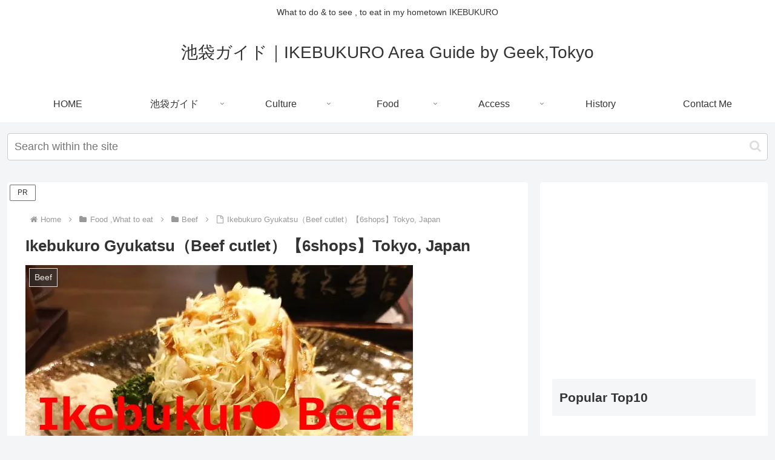

--- FILE ---
content_type: text/html; charset=UTF-8
request_url: https://ikebukuro-geek.website/?p=124
body_size: 55858
content:
<!doctype html>
<html dir="ltr" lang="en-US" prefix="og: https://ogp.me/ns#">

<head>
<meta charset="utf-8">
<meta name="viewport" content="width=device-width, initial-scale=1.0, viewport-fit=cover">
<meta name="referrer" content="no-referrer-when-downgrade">
<meta name="format-detection" content="telephone=no">


  
    <!-- Global site tag (gtag.js) - Google Analytics -->
    <script async src="https://www.googletagmanager.com/gtag/js?id=G-XBPZZED5YY"></script>
    <script>
      window.dataLayer = window.dataLayer || [];
      function gtag(){dataLayer.push(arguments);}
      gtag('js', new Date());

      gtag('config', 'G-XBPZZED5YY');
    </script>

  


  
  

  <!-- preconnect dns-prefetch -->
<link rel="preconnect dns-prefetch" href="//www.googletagmanager.com">
<link rel="preconnect dns-prefetch" href="//www.google-analytics.com">
<link rel="preconnect dns-prefetch" href="//ajax.googleapis.com">
<link rel="preconnect dns-prefetch" href="//cdnjs.cloudflare.com">
<link rel="preconnect dns-prefetch" href="//pagead2.googlesyndication.com">
<link rel="preconnect dns-prefetch" href="//googleads.g.doubleclick.net">
<link rel="preconnect dns-prefetch" href="//tpc.googlesyndication.com">
<link rel="preconnect dns-prefetch" href="//ad.doubleclick.net">
<link rel="preconnect dns-prefetch" href="//www.gstatic.com">
<link rel="preconnect dns-prefetch" href="//cse.google.com">
<link rel="preconnect dns-prefetch" href="//fonts.gstatic.com">
<link rel="preconnect dns-prefetch" href="//fonts.googleapis.com">
<link rel="preconnect dns-prefetch" href="//cms.quantserve.com">
<link rel="preconnect dns-prefetch" href="//secure.gravatar.com">
<link rel="preconnect dns-prefetch" href="//cdn.syndication.twimg.com">
<link rel="preconnect dns-prefetch" href="//cdn.jsdelivr.net">
<link rel="preconnect dns-prefetch" href="//cdn.mathjax.org">
<link rel="preconnect dns-prefetch" href="//assets.pinterest.com">
<link rel="preconnect dns-prefetch" href="//images-fe.ssl-images-amazon.com">
<link rel="preconnect dns-prefetch" href="//completion.amazon.com">
<link rel="preconnect dns-prefetch" href="//m.media-amazon.com">
<link rel="preconnect dns-prefetch" href="//i.moshimo.com">
<link rel="preconnect dns-prefetch" href="//aml.valuecommerce.com">
<link rel="preconnect dns-prefetch" href="//dalc.valuecommerce.com">
<link rel="preconnect dns-prefetch" href="//dalb.valuecommerce.com">

<!-- Preload -->
<link rel="preload" as="font" type="font/woff" href="https://ikebukuro-geek.website/wp-content/themes/cocoon-master/webfonts/icomoon/fonts/icomoon.woff?v=2.7.0.2" crossorigin="anonymous">
<link rel="preload" as="font" type="font/woff2" href="https://ikebukuro-geek.website/wp-content/themes/cocoon-master/webfonts/fontawesome/fonts/fontawesome-webfont.woff2?v=4.7.0" crossorigin="anonymous">
<title>Ikebukuro Gyukatsu（Beef cutlet）【6shops】Tokyo, Japan | 池袋ガイド｜IKEBUKURO Area Guide by Geek,Tokyo</title>

		<!-- All in One SEO 4.9.3 - aioseo.com -->
	<meta name="robots" content="max-image-preview:large" />
	<meta name="author" content="ikebukuro_geek"/>
	<link rel="canonical" href="https://ikebukuro-geek.website/?p=124" />
	<meta name="generator" content="All in One SEO (AIOSEO) 4.9.3" />
		<meta property="og:locale" content="en_US" />
		<meta property="og:site_name" content="IKEBUKURO Geek" />
		<meta property="og:type" content="article" />
		<meta property="og:title" content="Ikebukuro Gyukatsu（Beef cutlet）【6shops】Tokyo, Japan | 池袋ガイド｜IKEBUKURO Area Guide by Geek,Tokyo" />
		<meta property="og:url" content="https://ikebukuro-geek.website/?p=124" />
		<meta property="og:image" content="https://ikebukuro-geek.website/wp-content/uploads/2020/01/beef_200721.jpg" />
		<meta property="og:image:secure_url" content="https://ikebukuro-geek.website/wp-content/uploads/2020/01/beef_200721.jpg" />
		<meta property="og:image:width" content="640" />
		<meta property="og:image:height" content="640" />
		<meta property="article:published_time" content="2020-01-18T11:05:11+00:00" />
		<meta property="article:modified_time" content="2025-05-15T10:03:59+00:00" />
		<meta name="twitter:card" content="summary_large_image" />
		<meta name="twitter:site" content="@ikebukuro_geek" />
		<meta name="twitter:title" content="Ikebukuro Gyukatsu（Beef cutlet）【6shops】Tokyo, Japan | 池袋ガイド｜IKEBUKURO Area Guide by Geek,Tokyo" />
		<meta name="twitter:creator" content="@ikebukuro_geek" />
		<meta name="twitter:image" content="https://ikebukuro-geek.website/wp-content/uploads/2020/01/beef_200721.jpg" />
		<script type="application/ld+json" class="aioseo-schema">
			{"@context":"https:\/\/schema.org","@graph":[{"@type":"Article","@id":"https:\/\/ikebukuro-geek.website\/?p=124#article","name":"Ikebukuro Gyukatsu\uff08Beef cutlet\uff09\u30106shops\u3011Tokyo, Japan | \u6c60\u888b\u30ac\u30a4\u30c9\uff5cIKEBUKURO Area Guide by Geek,Tokyo","headline":"Ikebukuro Gyukatsu\uff08Beef cutlet\uff09\u30106shops\u3011Tokyo, Japan","author":{"@id":"https:\/\/ikebukuro-geek.website\/?author=1#author"},"publisher":{"@id":"https:\/\/ikebukuro-geek.website\/#organization"},"image":{"@type":"ImageObject","url":"https:\/\/ikebukuro-geek.website\/wp-content\/uploads\/2020\/01\/beef_200721.jpg","width":640,"height":640,"caption":"GyuKatsu"},"datePublished":"2020-01-18T20:05:11+09:00","dateModified":"2025-05-15T19:03:59+09:00","inLanguage":"en-US","mainEntityOfPage":{"@id":"https:\/\/ikebukuro-geek.website\/?p=124#webpage"},"isPartOf":{"@id":"https:\/\/ikebukuro-geek.website\/?p=124#webpage"},"articleSection":"Beef, Food ,What to eat, GyuKatsu, beef bowl ikebukuro, beef katst ikebukuro, ikebukuro beef, roast beef ikebukuro"},{"@type":"BreadcrumbList","@id":"https:\/\/ikebukuro-geek.website\/?p=124#breadcrumblist","itemListElement":[{"@type":"ListItem","@id":"https:\/\/ikebukuro-geek.website#listItem","position":1,"name":"Home","item":"https:\/\/ikebukuro-geek.website","nextItem":{"@type":"ListItem","@id":"https:\/\/ikebukuro-geek.website\/?cat=4#listItem","name":"Food ,What to eat"}},{"@type":"ListItem","@id":"https:\/\/ikebukuro-geek.website\/?cat=4#listItem","position":2,"name":"Food ,What to eat","item":"https:\/\/ikebukuro-geek.website\/?cat=4","nextItem":{"@type":"ListItem","@id":"https:\/\/ikebukuro-geek.website\/?cat=37#listItem","name":"Beef"},"previousItem":{"@type":"ListItem","@id":"https:\/\/ikebukuro-geek.website#listItem","name":"Home"}},{"@type":"ListItem","@id":"https:\/\/ikebukuro-geek.website\/?cat=37#listItem","position":3,"name":"Beef","item":"https:\/\/ikebukuro-geek.website\/?cat=37","nextItem":{"@type":"ListItem","@id":"https:\/\/ikebukuro-geek.website\/?cat=135#listItem","name":"GyuKatsu"},"previousItem":{"@type":"ListItem","@id":"https:\/\/ikebukuro-geek.website\/?cat=4#listItem","name":"Food ,What to eat"}},{"@type":"ListItem","@id":"https:\/\/ikebukuro-geek.website\/?cat=135#listItem","position":4,"name":"GyuKatsu","item":"https:\/\/ikebukuro-geek.website\/?cat=135","nextItem":{"@type":"ListItem","@id":"https:\/\/ikebukuro-geek.website\/?p=124#listItem","name":"Ikebukuro Gyukatsu\uff08Beef cutlet\uff09\u30106shops\u3011Tokyo, Japan"},"previousItem":{"@type":"ListItem","@id":"https:\/\/ikebukuro-geek.website\/?cat=37#listItem","name":"Beef"}},{"@type":"ListItem","@id":"https:\/\/ikebukuro-geek.website\/?p=124#listItem","position":5,"name":"Ikebukuro Gyukatsu\uff08Beef cutlet\uff09\u30106shops\u3011Tokyo, Japan","previousItem":{"@type":"ListItem","@id":"https:\/\/ikebukuro-geek.website\/?cat=135#listItem","name":"GyuKatsu"}}]},{"@type":"Organization","@id":"https:\/\/ikebukuro-geek.website\/#organization","name":"\u6c60\u888b\u30ac\u30a4\u30c9\uff5cIKEBUKURO Area Guide by Geek,Tokyo","description":"What to do & to see , to eat in my hometown IKEBUKURO","url":"https:\/\/ikebukuro-geek.website\/","sameAs":["https:\/\/twitter.com\/ikebukuro_geek"]},{"@type":"Person","@id":"https:\/\/ikebukuro-geek.website\/?author=1#author","url":"https:\/\/ikebukuro-geek.website\/?author=1","name":"ikebukuro_geek","image":{"@type":"ImageObject","@id":"https:\/\/ikebukuro-geek.website\/?p=124#authorImage","url":"https:\/\/secure.gravatar.com\/avatar\/8c46c0677de88d6852e84fc132830935?s=96&d=mm&r=g","width":96,"height":96,"caption":"ikebukuro_geek"}},{"@type":"WebPage","@id":"https:\/\/ikebukuro-geek.website\/?p=124#webpage","url":"https:\/\/ikebukuro-geek.website\/?p=124","name":"Ikebukuro Gyukatsu\uff08Beef cutlet\uff09\u30106shops\u3011Tokyo, Japan | \u6c60\u888b\u30ac\u30a4\u30c9\uff5cIKEBUKURO Area Guide by Geek,Tokyo","inLanguage":"en-US","isPartOf":{"@id":"https:\/\/ikebukuro-geek.website\/#website"},"breadcrumb":{"@id":"https:\/\/ikebukuro-geek.website\/?p=124#breadcrumblist"},"author":{"@id":"https:\/\/ikebukuro-geek.website\/?author=1#author"},"creator":{"@id":"https:\/\/ikebukuro-geek.website\/?author=1#author"},"image":{"@type":"ImageObject","url":"https:\/\/ikebukuro-geek.website\/wp-content\/uploads\/2020\/01\/beef_200721.jpg","@id":"https:\/\/ikebukuro-geek.website\/?p=124\/#mainImage","width":640,"height":640,"caption":"GyuKatsu"},"primaryImageOfPage":{"@id":"https:\/\/ikebukuro-geek.website\/?p=124#mainImage"},"datePublished":"2020-01-18T20:05:11+09:00","dateModified":"2025-05-15T19:03:59+09:00"},{"@type":"WebSite","@id":"https:\/\/ikebukuro-geek.website\/#website","url":"https:\/\/ikebukuro-geek.website\/","name":"IKEBUKURO Guide by Geek,Tokyo,Nippon(Japan)","description":"What to do & to see , to eat in my hometown IKEBUKURO","inLanguage":"en-US","publisher":{"@id":"https:\/\/ikebukuro-geek.website\/#organization"}}]}
		</script>
		<!-- All in One SEO -->


<!-- OGP -->
<meta property="og:type" content="article">
<meta property="og:description" content="Ikebukuro has shops that offer beef in various styles.Enjoy beef in a style that fits you(￣▽+￣*)＞Ikebukuro Roast Beef Bo...">
<meta property="og:title" content="Ikebukuro Gyukatsu（Beef cutlet）【6shops】Tokyo, Japan">
<meta property="og:url" content="https://ikebukuro-geek.website/?p=124">
<meta property="og:image" content="https://ikebukuro-geek.website/wp-content/uploads/2020/01/beef_200721.jpg">
<meta property="og:site_name" content="池袋ガイド｜IKEBUKURO Area Guide by Geek,Tokyo">
<meta property="og:locale" content="en_US">
<meta property="article:published_time" content="2020-01-18T20:05:11+09:00" />
<meta property="article:modified_time" content="2025-05-15T19:03:59+09:00" />
<meta property="article:section" content="Beef">
<meta property="article:section" content="Food ,What to eat">
<meta property="article:section" content="GyuKatsu">
<meta property="article:tag" content="beef bowl ikebukuro">
<meta property="article:tag" content="beef katst ikebukuro">
<meta property="article:tag" content="ikebukuro beef">
<meta property="article:tag" content="roast beef ikebukuro">
<!-- /OGP -->

<!-- Twitter Card -->
<meta name="twitter:card" content="summary_large_image">
<meta property="twitter:description" content="Ikebukuro has shops that offer beef in various styles.Enjoy beef in a style that fits you(￣▽+￣*)＞Ikebukuro Roast Beef Bo...">
<meta property="twitter:title" content="Ikebukuro Gyukatsu（Beef cutlet）【6shops】Tokyo, Japan">
<meta property="twitter:url" content="https://ikebukuro-geek.website/?p=124">
<meta name="twitter:image" content="https://ikebukuro-geek.website/wp-content/uploads/2020/01/beef_200721.jpg">
<meta name="twitter:domain" content="ikebukuro-geek.website">
<!-- /Twitter Card -->
<link rel='dns-prefetch' href='//cdnjs.cloudflare.com' />
<link rel="alternate" type="application/rss+xml" title="池袋ガイド｜IKEBUKURO Area Guide by Geek,Tokyo &raquo; Feed" href="https://ikebukuro-geek.website/?feed=rss2" />
<link rel="alternate" type="application/rss+xml" title="池袋ガイド｜IKEBUKURO Area Guide by Geek,Tokyo &raquo; Comments Feed" href="https://ikebukuro-geek.website/?feed=comments-rss2" />
<script id="wpp-js" src="https://ikebukuro-geek.website/wp-content/plugins/wordpress-popular-posts/assets/js/wpp.min.js?ver=7.3.6" data-sampling="0" data-sampling-rate="100" data-api-url="https://ikebukuro-geek.website/index.php?rest_route=/wordpress-popular-posts" data-post-id="124" data-token="91cf847599" data-lang="0" data-debug="0"></script>
<link rel="alternate" type="application/rss+xml" title="池袋ガイド｜IKEBUKURO Area Guide by Geek,Tokyo &raquo; Ikebukuro Gyukatsu（Beef cutlet）【6shops】Tokyo, Japan Comments Feed" href="https://ikebukuro-geek.website/?feed=rss2&#038;p=124" />
<link rel='stylesheet' id='sbi_styles-css' href='https://ikebukuro-geek.website/wp-content/plugins/instagram-feed/css/sbi-styles.min.css?ver=6.10.0&#038;fver=20251113100614' media='all' />
<link rel='stylesheet' id='wp-block-library-css' href='https://ikebukuro-geek.website/wp-includes/css/dist/block-library/style.min.css?ver=6.6.4&#038;fver=20241025104605' media='all' />
<link rel='stylesheet' id='aioseo/css/src/vue/standalone/blocks/table-of-contents/global.scss-css' href='https://ikebukuro-geek.website/wp-content/plugins/all-in-one-seo-pack/dist/Lite/assets/css/table-of-contents/global.e90f6d47.css?ver=4.9.3&#038;fver=20260111082311' media='all' />
<style id='global-styles-inline-css'>
:root{--wp--preset--aspect-ratio--square: 1;--wp--preset--aspect-ratio--4-3: 4/3;--wp--preset--aspect-ratio--3-4: 3/4;--wp--preset--aspect-ratio--3-2: 3/2;--wp--preset--aspect-ratio--2-3: 2/3;--wp--preset--aspect-ratio--16-9: 16/9;--wp--preset--aspect-ratio--9-16: 9/16;--wp--preset--color--black: #000000;--wp--preset--color--cyan-bluish-gray: #abb8c3;--wp--preset--color--white: #ffffff;--wp--preset--color--pale-pink: #f78da7;--wp--preset--color--vivid-red: #cf2e2e;--wp--preset--color--luminous-vivid-orange: #ff6900;--wp--preset--color--luminous-vivid-amber: #fcb900;--wp--preset--color--light-green-cyan: #7bdcb5;--wp--preset--color--vivid-green-cyan: #00d084;--wp--preset--color--pale-cyan-blue: #8ed1fc;--wp--preset--color--vivid-cyan-blue: #0693e3;--wp--preset--color--vivid-purple: #9b51e0;--wp--preset--color--key-color: #19448e;--wp--preset--color--red: #e60033;--wp--preset--color--pink: #e95295;--wp--preset--color--purple: #884898;--wp--preset--color--deep: #55295b;--wp--preset--color--indigo: #1e50a2;--wp--preset--color--blue: #0095d9;--wp--preset--color--light-blue: #2ca9e1;--wp--preset--color--cyan: #00a3af;--wp--preset--color--teal: #007b43;--wp--preset--color--green: #3eb370;--wp--preset--color--light-green: #8bc34a;--wp--preset--color--lime: #c3d825;--wp--preset--color--yellow: #ffd900;--wp--preset--color--amber: #ffc107;--wp--preset--color--orange: #f39800;--wp--preset--color--deep-orange: #ea5506;--wp--preset--color--brown: #954e2a;--wp--preset--color--light-grey: #dddddd;--wp--preset--color--grey: #949495;--wp--preset--color--dark-grey: #666666;--wp--preset--color--cocoon-black: #333333;--wp--preset--color--cocoon-white: #ffffff;--wp--preset--color--watery-blue: #f3fafe;--wp--preset--color--watery-yellow: #fff7cc;--wp--preset--color--watery-red: #fdf2f2;--wp--preset--color--watery-green: #ebf8f4;--wp--preset--color--ex-a: #ffffff;--wp--preset--color--ex-b: #ffffff;--wp--preset--color--ex-c: #ffffff;--wp--preset--color--ex-d: #ffffff;--wp--preset--color--ex-e: #ffffff;--wp--preset--color--ex-f: #ffffff;--wp--preset--gradient--vivid-cyan-blue-to-vivid-purple: linear-gradient(135deg,rgba(6,147,227,1) 0%,rgb(155,81,224) 100%);--wp--preset--gradient--light-green-cyan-to-vivid-green-cyan: linear-gradient(135deg,rgb(122,220,180) 0%,rgb(0,208,130) 100%);--wp--preset--gradient--luminous-vivid-amber-to-luminous-vivid-orange: linear-gradient(135deg,rgba(252,185,0,1) 0%,rgba(255,105,0,1) 100%);--wp--preset--gradient--luminous-vivid-orange-to-vivid-red: linear-gradient(135deg,rgba(255,105,0,1) 0%,rgb(207,46,46) 100%);--wp--preset--gradient--very-light-gray-to-cyan-bluish-gray: linear-gradient(135deg,rgb(238,238,238) 0%,rgb(169,184,195) 100%);--wp--preset--gradient--cool-to-warm-spectrum: linear-gradient(135deg,rgb(74,234,220) 0%,rgb(151,120,209) 20%,rgb(207,42,186) 40%,rgb(238,44,130) 60%,rgb(251,105,98) 80%,rgb(254,248,76) 100%);--wp--preset--gradient--blush-light-purple: linear-gradient(135deg,rgb(255,206,236) 0%,rgb(152,150,240) 100%);--wp--preset--gradient--blush-bordeaux: linear-gradient(135deg,rgb(254,205,165) 0%,rgb(254,45,45) 50%,rgb(107,0,62) 100%);--wp--preset--gradient--luminous-dusk: linear-gradient(135deg,rgb(255,203,112) 0%,rgb(199,81,192) 50%,rgb(65,88,208) 100%);--wp--preset--gradient--pale-ocean: linear-gradient(135deg,rgb(255,245,203) 0%,rgb(182,227,212) 50%,rgb(51,167,181) 100%);--wp--preset--gradient--electric-grass: linear-gradient(135deg,rgb(202,248,128) 0%,rgb(113,206,126) 100%);--wp--preset--gradient--midnight: linear-gradient(135deg,rgb(2,3,129) 0%,rgb(40,116,252) 100%);--wp--preset--font-size--small: 13px;--wp--preset--font-size--medium: 20px;--wp--preset--font-size--large: 36px;--wp--preset--font-size--x-large: 42px;--wp--preset--spacing--20: 0.44rem;--wp--preset--spacing--30: 0.67rem;--wp--preset--spacing--40: 1rem;--wp--preset--spacing--50: 1.5rem;--wp--preset--spacing--60: 2.25rem;--wp--preset--spacing--70: 3.38rem;--wp--preset--spacing--80: 5.06rem;--wp--preset--shadow--natural: 6px 6px 9px rgba(0, 0, 0, 0.2);--wp--preset--shadow--deep: 12px 12px 50px rgba(0, 0, 0, 0.4);--wp--preset--shadow--sharp: 6px 6px 0px rgba(0, 0, 0, 0.2);--wp--preset--shadow--outlined: 6px 6px 0px -3px rgba(255, 255, 255, 1), 6px 6px rgba(0, 0, 0, 1);--wp--preset--shadow--crisp: 6px 6px 0px rgba(0, 0, 0, 1);}:root { --wp--style--global--content-size: 840px;--wp--style--global--wide-size: 1200px; }:where(body) { margin: 0; }.wp-site-blocks > .alignleft { float: left; margin-right: 2em; }.wp-site-blocks > .alignright { float: right; margin-left: 2em; }.wp-site-blocks > .aligncenter { justify-content: center; margin-left: auto; margin-right: auto; }:where(.wp-site-blocks) > * { margin-block-start: 24px; margin-block-end: 0; }:where(.wp-site-blocks) > :first-child { margin-block-start: 0; }:where(.wp-site-blocks) > :last-child { margin-block-end: 0; }:root { --wp--style--block-gap: 24px; }:root :where(.is-layout-flow) > :first-child{margin-block-start: 0;}:root :where(.is-layout-flow) > :last-child{margin-block-end: 0;}:root :where(.is-layout-flow) > *{margin-block-start: 24px;margin-block-end: 0;}:root :where(.is-layout-constrained) > :first-child{margin-block-start: 0;}:root :where(.is-layout-constrained) > :last-child{margin-block-end: 0;}:root :where(.is-layout-constrained) > *{margin-block-start: 24px;margin-block-end: 0;}:root :where(.is-layout-flex){gap: 24px;}:root :where(.is-layout-grid){gap: 24px;}.is-layout-flow > .alignleft{float: left;margin-inline-start: 0;margin-inline-end: 2em;}.is-layout-flow > .alignright{float: right;margin-inline-start: 2em;margin-inline-end: 0;}.is-layout-flow > .aligncenter{margin-left: auto !important;margin-right: auto !important;}.is-layout-constrained > .alignleft{float: left;margin-inline-start: 0;margin-inline-end: 2em;}.is-layout-constrained > .alignright{float: right;margin-inline-start: 2em;margin-inline-end: 0;}.is-layout-constrained > .aligncenter{margin-left: auto !important;margin-right: auto !important;}.is-layout-constrained > :where(:not(.alignleft):not(.alignright):not(.alignfull)){max-width: var(--wp--style--global--content-size);margin-left: auto !important;margin-right: auto !important;}.is-layout-constrained > .alignwide{max-width: var(--wp--style--global--wide-size);}body .is-layout-flex{display: flex;}.is-layout-flex{flex-wrap: wrap;align-items: center;}.is-layout-flex > :is(*, div){margin: 0;}body .is-layout-grid{display: grid;}.is-layout-grid > :is(*, div){margin: 0;}body{padding-top: 0px;padding-right: 0px;padding-bottom: 0px;padding-left: 0px;}a:where(:not(.wp-element-button)){text-decoration: underline;}:root :where(.wp-element-button, .wp-block-button__link){background-color: #32373c;border-width: 0;color: #fff;font-family: inherit;font-size: inherit;line-height: inherit;padding: calc(0.667em + 2px) calc(1.333em + 2px);text-decoration: none;}.has-black-color{color: var(--wp--preset--color--black) !important;}.has-cyan-bluish-gray-color{color: var(--wp--preset--color--cyan-bluish-gray) !important;}.has-white-color{color: var(--wp--preset--color--white) !important;}.has-pale-pink-color{color: var(--wp--preset--color--pale-pink) !important;}.has-vivid-red-color{color: var(--wp--preset--color--vivid-red) !important;}.has-luminous-vivid-orange-color{color: var(--wp--preset--color--luminous-vivid-orange) !important;}.has-luminous-vivid-amber-color{color: var(--wp--preset--color--luminous-vivid-amber) !important;}.has-light-green-cyan-color{color: var(--wp--preset--color--light-green-cyan) !important;}.has-vivid-green-cyan-color{color: var(--wp--preset--color--vivid-green-cyan) !important;}.has-pale-cyan-blue-color{color: var(--wp--preset--color--pale-cyan-blue) !important;}.has-vivid-cyan-blue-color{color: var(--wp--preset--color--vivid-cyan-blue) !important;}.has-vivid-purple-color{color: var(--wp--preset--color--vivid-purple) !important;}.has-key-color-color{color: var(--wp--preset--color--key-color) !important;}.has-red-color{color: var(--wp--preset--color--red) !important;}.has-pink-color{color: var(--wp--preset--color--pink) !important;}.has-purple-color{color: var(--wp--preset--color--purple) !important;}.has-deep-color{color: var(--wp--preset--color--deep) !important;}.has-indigo-color{color: var(--wp--preset--color--indigo) !important;}.has-blue-color{color: var(--wp--preset--color--blue) !important;}.has-light-blue-color{color: var(--wp--preset--color--light-blue) !important;}.has-cyan-color{color: var(--wp--preset--color--cyan) !important;}.has-teal-color{color: var(--wp--preset--color--teal) !important;}.has-green-color{color: var(--wp--preset--color--green) !important;}.has-light-green-color{color: var(--wp--preset--color--light-green) !important;}.has-lime-color{color: var(--wp--preset--color--lime) !important;}.has-yellow-color{color: var(--wp--preset--color--yellow) !important;}.has-amber-color{color: var(--wp--preset--color--amber) !important;}.has-orange-color{color: var(--wp--preset--color--orange) !important;}.has-deep-orange-color{color: var(--wp--preset--color--deep-orange) !important;}.has-brown-color{color: var(--wp--preset--color--brown) !important;}.has-light-grey-color{color: var(--wp--preset--color--light-grey) !important;}.has-grey-color{color: var(--wp--preset--color--grey) !important;}.has-dark-grey-color{color: var(--wp--preset--color--dark-grey) !important;}.has-cocoon-black-color{color: var(--wp--preset--color--cocoon-black) !important;}.has-cocoon-white-color{color: var(--wp--preset--color--cocoon-white) !important;}.has-watery-blue-color{color: var(--wp--preset--color--watery-blue) !important;}.has-watery-yellow-color{color: var(--wp--preset--color--watery-yellow) !important;}.has-watery-red-color{color: var(--wp--preset--color--watery-red) !important;}.has-watery-green-color{color: var(--wp--preset--color--watery-green) !important;}.has-ex-a-color{color: var(--wp--preset--color--ex-a) !important;}.has-ex-b-color{color: var(--wp--preset--color--ex-b) !important;}.has-ex-c-color{color: var(--wp--preset--color--ex-c) !important;}.has-ex-d-color{color: var(--wp--preset--color--ex-d) !important;}.has-ex-e-color{color: var(--wp--preset--color--ex-e) !important;}.has-ex-f-color{color: var(--wp--preset--color--ex-f) !important;}.has-black-background-color{background-color: var(--wp--preset--color--black) !important;}.has-cyan-bluish-gray-background-color{background-color: var(--wp--preset--color--cyan-bluish-gray) !important;}.has-white-background-color{background-color: var(--wp--preset--color--white) !important;}.has-pale-pink-background-color{background-color: var(--wp--preset--color--pale-pink) !important;}.has-vivid-red-background-color{background-color: var(--wp--preset--color--vivid-red) !important;}.has-luminous-vivid-orange-background-color{background-color: var(--wp--preset--color--luminous-vivid-orange) !important;}.has-luminous-vivid-amber-background-color{background-color: var(--wp--preset--color--luminous-vivid-amber) !important;}.has-light-green-cyan-background-color{background-color: var(--wp--preset--color--light-green-cyan) !important;}.has-vivid-green-cyan-background-color{background-color: var(--wp--preset--color--vivid-green-cyan) !important;}.has-pale-cyan-blue-background-color{background-color: var(--wp--preset--color--pale-cyan-blue) !important;}.has-vivid-cyan-blue-background-color{background-color: var(--wp--preset--color--vivid-cyan-blue) !important;}.has-vivid-purple-background-color{background-color: var(--wp--preset--color--vivid-purple) !important;}.has-key-color-background-color{background-color: var(--wp--preset--color--key-color) !important;}.has-red-background-color{background-color: var(--wp--preset--color--red) !important;}.has-pink-background-color{background-color: var(--wp--preset--color--pink) !important;}.has-purple-background-color{background-color: var(--wp--preset--color--purple) !important;}.has-deep-background-color{background-color: var(--wp--preset--color--deep) !important;}.has-indigo-background-color{background-color: var(--wp--preset--color--indigo) !important;}.has-blue-background-color{background-color: var(--wp--preset--color--blue) !important;}.has-light-blue-background-color{background-color: var(--wp--preset--color--light-blue) !important;}.has-cyan-background-color{background-color: var(--wp--preset--color--cyan) !important;}.has-teal-background-color{background-color: var(--wp--preset--color--teal) !important;}.has-green-background-color{background-color: var(--wp--preset--color--green) !important;}.has-light-green-background-color{background-color: var(--wp--preset--color--light-green) !important;}.has-lime-background-color{background-color: var(--wp--preset--color--lime) !important;}.has-yellow-background-color{background-color: var(--wp--preset--color--yellow) !important;}.has-amber-background-color{background-color: var(--wp--preset--color--amber) !important;}.has-orange-background-color{background-color: var(--wp--preset--color--orange) !important;}.has-deep-orange-background-color{background-color: var(--wp--preset--color--deep-orange) !important;}.has-brown-background-color{background-color: var(--wp--preset--color--brown) !important;}.has-light-grey-background-color{background-color: var(--wp--preset--color--light-grey) !important;}.has-grey-background-color{background-color: var(--wp--preset--color--grey) !important;}.has-dark-grey-background-color{background-color: var(--wp--preset--color--dark-grey) !important;}.has-cocoon-black-background-color{background-color: var(--wp--preset--color--cocoon-black) !important;}.has-cocoon-white-background-color{background-color: var(--wp--preset--color--cocoon-white) !important;}.has-watery-blue-background-color{background-color: var(--wp--preset--color--watery-blue) !important;}.has-watery-yellow-background-color{background-color: var(--wp--preset--color--watery-yellow) !important;}.has-watery-red-background-color{background-color: var(--wp--preset--color--watery-red) !important;}.has-watery-green-background-color{background-color: var(--wp--preset--color--watery-green) !important;}.has-ex-a-background-color{background-color: var(--wp--preset--color--ex-a) !important;}.has-ex-b-background-color{background-color: var(--wp--preset--color--ex-b) !important;}.has-ex-c-background-color{background-color: var(--wp--preset--color--ex-c) !important;}.has-ex-d-background-color{background-color: var(--wp--preset--color--ex-d) !important;}.has-ex-e-background-color{background-color: var(--wp--preset--color--ex-e) !important;}.has-ex-f-background-color{background-color: var(--wp--preset--color--ex-f) !important;}.has-black-border-color{border-color: var(--wp--preset--color--black) !important;}.has-cyan-bluish-gray-border-color{border-color: var(--wp--preset--color--cyan-bluish-gray) !important;}.has-white-border-color{border-color: var(--wp--preset--color--white) !important;}.has-pale-pink-border-color{border-color: var(--wp--preset--color--pale-pink) !important;}.has-vivid-red-border-color{border-color: var(--wp--preset--color--vivid-red) !important;}.has-luminous-vivid-orange-border-color{border-color: var(--wp--preset--color--luminous-vivid-orange) !important;}.has-luminous-vivid-amber-border-color{border-color: var(--wp--preset--color--luminous-vivid-amber) !important;}.has-light-green-cyan-border-color{border-color: var(--wp--preset--color--light-green-cyan) !important;}.has-vivid-green-cyan-border-color{border-color: var(--wp--preset--color--vivid-green-cyan) !important;}.has-pale-cyan-blue-border-color{border-color: var(--wp--preset--color--pale-cyan-blue) !important;}.has-vivid-cyan-blue-border-color{border-color: var(--wp--preset--color--vivid-cyan-blue) !important;}.has-vivid-purple-border-color{border-color: var(--wp--preset--color--vivid-purple) !important;}.has-key-color-border-color{border-color: var(--wp--preset--color--key-color) !important;}.has-red-border-color{border-color: var(--wp--preset--color--red) !important;}.has-pink-border-color{border-color: var(--wp--preset--color--pink) !important;}.has-purple-border-color{border-color: var(--wp--preset--color--purple) !important;}.has-deep-border-color{border-color: var(--wp--preset--color--deep) !important;}.has-indigo-border-color{border-color: var(--wp--preset--color--indigo) !important;}.has-blue-border-color{border-color: var(--wp--preset--color--blue) !important;}.has-light-blue-border-color{border-color: var(--wp--preset--color--light-blue) !important;}.has-cyan-border-color{border-color: var(--wp--preset--color--cyan) !important;}.has-teal-border-color{border-color: var(--wp--preset--color--teal) !important;}.has-green-border-color{border-color: var(--wp--preset--color--green) !important;}.has-light-green-border-color{border-color: var(--wp--preset--color--light-green) !important;}.has-lime-border-color{border-color: var(--wp--preset--color--lime) !important;}.has-yellow-border-color{border-color: var(--wp--preset--color--yellow) !important;}.has-amber-border-color{border-color: var(--wp--preset--color--amber) !important;}.has-orange-border-color{border-color: var(--wp--preset--color--orange) !important;}.has-deep-orange-border-color{border-color: var(--wp--preset--color--deep-orange) !important;}.has-brown-border-color{border-color: var(--wp--preset--color--brown) !important;}.has-light-grey-border-color{border-color: var(--wp--preset--color--light-grey) !important;}.has-grey-border-color{border-color: var(--wp--preset--color--grey) !important;}.has-dark-grey-border-color{border-color: var(--wp--preset--color--dark-grey) !important;}.has-cocoon-black-border-color{border-color: var(--wp--preset--color--cocoon-black) !important;}.has-cocoon-white-border-color{border-color: var(--wp--preset--color--cocoon-white) !important;}.has-watery-blue-border-color{border-color: var(--wp--preset--color--watery-blue) !important;}.has-watery-yellow-border-color{border-color: var(--wp--preset--color--watery-yellow) !important;}.has-watery-red-border-color{border-color: var(--wp--preset--color--watery-red) !important;}.has-watery-green-border-color{border-color: var(--wp--preset--color--watery-green) !important;}.has-ex-a-border-color{border-color: var(--wp--preset--color--ex-a) !important;}.has-ex-b-border-color{border-color: var(--wp--preset--color--ex-b) !important;}.has-ex-c-border-color{border-color: var(--wp--preset--color--ex-c) !important;}.has-ex-d-border-color{border-color: var(--wp--preset--color--ex-d) !important;}.has-ex-e-border-color{border-color: var(--wp--preset--color--ex-e) !important;}.has-ex-f-border-color{border-color: var(--wp--preset--color--ex-f) !important;}.has-vivid-cyan-blue-to-vivid-purple-gradient-background{background: var(--wp--preset--gradient--vivid-cyan-blue-to-vivid-purple) !important;}.has-light-green-cyan-to-vivid-green-cyan-gradient-background{background: var(--wp--preset--gradient--light-green-cyan-to-vivid-green-cyan) !important;}.has-luminous-vivid-amber-to-luminous-vivid-orange-gradient-background{background: var(--wp--preset--gradient--luminous-vivid-amber-to-luminous-vivid-orange) !important;}.has-luminous-vivid-orange-to-vivid-red-gradient-background{background: var(--wp--preset--gradient--luminous-vivid-orange-to-vivid-red) !important;}.has-very-light-gray-to-cyan-bluish-gray-gradient-background{background: var(--wp--preset--gradient--very-light-gray-to-cyan-bluish-gray) !important;}.has-cool-to-warm-spectrum-gradient-background{background: var(--wp--preset--gradient--cool-to-warm-spectrum) !important;}.has-blush-light-purple-gradient-background{background: var(--wp--preset--gradient--blush-light-purple) !important;}.has-blush-bordeaux-gradient-background{background: var(--wp--preset--gradient--blush-bordeaux) !important;}.has-luminous-dusk-gradient-background{background: var(--wp--preset--gradient--luminous-dusk) !important;}.has-pale-ocean-gradient-background{background: var(--wp--preset--gradient--pale-ocean) !important;}.has-electric-grass-gradient-background{background: var(--wp--preset--gradient--electric-grass) !important;}.has-midnight-gradient-background{background: var(--wp--preset--gradient--midnight) !important;}.has-small-font-size{font-size: var(--wp--preset--font-size--small) !important;}.has-medium-font-size{font-size: var(--wp--preset--font-size--medium) !important;}.has-large-font-size{font-size: var(--wp--preset--font-size--large) !important;}.has-x-large-font-size{font-size: var(--wp--preset--font-size--x-large) !important;}
:root :where(.wp-block-pullquote){font-size: 1.5em;line-height: 1.6;}
</style>
<link rel='stylesheet' id='contact-form-7-css' href='https://ikebukuro-geek.website/wp-content/plugins/contact-form-7/includes/css/styles.css?ver=6.0.6&#038;fver=20250412073635' media='all' />
<link rel='stylesheet' id='toc-screen-css' href='https://ikebukuro-geek.website/wp-content/plugins/table-of-contents-plus/screen.min.css?ver=2411.1&#038;fver=20241201105946' media='all' />
<link rel='stylesheet' id='wordpress-popular-posts-css-css' href='https://ikebukuro-geek.website/wp-content/plugins/wordpress-popular-posts/assets/css/wpp.css?ver=7.3.6&#038;fver=20251026062031' media='all' />
<link rel='stylesheet' id='cocoon-style-css' href='https://ikebukuro-geek.website/wp-content/themes/cocoon-master/style.css?ver=6.6.4&#038;fver=20260118121726' media='all' />
<style id='cocoon-style-inline-css'>
.main{width:860px}.sidebar{width:376px}@media screen and (max-width:1255px){.wrap{width:auto}.main,.sidebar,.sidebar-left .main,.sidebar-left .sidebar{margin:0 .5%}.main{width:67.4%}.sidebar{padding:1.5%;width:30%}.entry-card-thumb{width:38%}.entry-card-content{margin-left:40%}}body::after{content:url(https://ikebukuro-geek.website/wp-content/themes/cocoon-master/lib/analytics/access.php?post_id=124&post_type=post&t=1769751369)!important;visibility:hidden;position:absolute;bottom:0;right:0;width:1px;height:1px;overflow:hidden;display:inline!important}.toc-checkbox{display:none}.toc-content{visibility:hidden;height:0;opacity:.2;transition:all 0.5s ease-out}.toc-checkbox:checked~.toc-content{visibility:visible;padding-top:.6em;height:100%;opacity:1}.toc-title::after{content:'[Open]';margin-left:.5em;cursor:pointer;font-size:.8em}.toc-title:hover::after{text-decoration:underline}.toc-checkbox:checked+.toc-title::after{content:'[Close]'}#respond{inset:0;position:absolute;visibility:hidden}.entry-content>*,.demo .entry-content p{line-height:1.8}.entry-content>*,.mce-content-body>*,.article p,.demo .entry-content p,.article dl,.article ul,.article ol,.article blockquote,.article pre,.article table,.article .toc,.body .article,.body .column-wrap,.body .new-entry-cards,.body .popular-entry-cards,.body .navi-entry-cards,.body .box-menus,.body .ranking-item,.body .rss-entry-cards,.body .widget,.body .author-box,.body .blogcard-wrap,.body .login-user-only,.body .information-box,.body .question-box,.body .alert-box,.body .information,.body .question,.body .alert,.body .memo-box,.body .comment-box,.body .common-icon-box,.body .blank-box,.body .button-block,.body .micro-bottom,.body .caption-box,.body .tab-caption-box,.body .label-box,.body .toggle-wrap,.body .wp-block-image,.body .booklink-box,.body .kaerebalink-box,.body .tomarebalink-box,.body .product-item-box,.body .speech-wrap,.body .wp-block-categories,.body .wp-block-archives,.body .wp-block-archives-dropdown,.body .wp-block-calendar,.body .ad-area,.body .wp-block-gallery,.body .wp-block-audio,.body .wp-block-cover,.body .wp-block-file,.body .wp-block-media-text,.body .wp-block-video,.body .wp-block-buttons,.body .wp-block-columns,.body .wp-block-separator,.body .components-placeholder,.body .wp-block-search,.body .wp-block-social-links,.body .timeline-box,.body .blogcard-type,.body .btn-wrap,.body .btn-wrap a,.body .block-box,.body .wp-block-embed,.body .wp-block-group,.body .wp-block-table,.body .scrollable-table,.body .wp-block-separator,.body .wp-block,.body .video-container,.comment-area,.related-entries,.pager-post-navi,.comment-respond{margin-bottom:1.4em}#wpcontent #wpbody .is-root-container>*{margin-bottom:1.4em}.article h2,.article h3,.article h4,.article h5,.article h6{margin-bottom:1.26em}@media screen and (max-width:480px){.body,.menu-content{font-size:16px}}@media screen and (max-width:781px){.wp-block-column{margin-bottom:1.4em}}@media screen and (max-width:834px){.container .column-wrap{gap:1.4em}}.article .micro-top{margin-bottom:.28em}.article .micro-bottom{margin-top:-1.26em}.article .micro-balloon{margin-bottom:.7em}.article .micro-bottom.micro-balloon{margin-top:-.98em}.blank-box.bb-key-color{border-color:#19448e}.iic-key-color li::before{color:#19448e}.blank-box.bb-tab.bb-key-color::before{background-color:#19448e}.tb-key-color .toggle-button{border:1px solid #19448e;background:#19448e;color:#fff}.tb-key-color .toggle-button::before{color:#ccc}.tb-key-color .toggle-checkbox:checked~.toggle-content{border-color:#19448e}.cb-key-color.caption-box{border-color:#19448e}.cb-key-color .caption-box-label{background-color:#19448e;color:#fff}.tcb-key-color .tab-caption-box-label{background-color:#19448e;color:#fff}.tcb-key-color .tab-caption-box-content{border-color:#19448e}.lb-key-color .label-box-content{border-color:#19448e}.mc-key-color{background-color:#19448e;color:#fff;border:none}.mc-key-color.micro-bottom::after{border-bottom-color:#19448e;border-top-color:transparent}.mc-key-color::before{border-top-color:transparent;border-bottom-color:transparent}.mc-key-color::after{border-top-color:#19448e}.btn-key-color,.btn-wrap.btn-wrap-key-color>a{background-color:#19448e}.has-text-color.has-key-color-color{color:#19448e}.has-background.has-key-color-background-color{background-color:#19448e}.body.article,body#tinymce.wp-editor{background-color:#fff}.body.article,.editor-post-title__block .editor-post-title__input,body#tinymce.wp-editor{color:#333}html .body .has-key-color-background-color{background-color:#19448e}html .body .has-key-color-color{color:#19448e}html .body .has-key-color-border-color{border-color:#19448e}html .body .btn-wrap.has-key-color-background-color>a{background-color:#19448e}html .body .btn-wrap.has-key-color-color>a{color:#19448e}html .body .btn-wrap.has-key-color-border-color>a{border-color:#19448e}html .body .bb-tab.has-key-color-border-color .bb-label{background-color:#19448e}html .body .toggle-wrap.has-key-color-border-color:not(.not-nested-style) .toggle-button{background-color:#19448e}html .body .toggle-wrap.has-key-color-border-color:not(.not-nested-style) .toggle-button,html .body .toggle-wrap.has-key-color-border-color:not(.not-nested-style) .toggle-content{border-color:#19448e}html .body .toggle-wrap.has-key-color-background-color:not(.not-nested-style) .toggle-content{background-color:#19448e}html .body .toggle-wrap.has-key-color-color:not(.not-nested-style) .toggle-content{color:#19448e}html .body .iconlist-box.has-key-color-icon-color li::before{color:#19448e}.micro-text.has-key-color-color{color:#19448e}html .body .micro-balloon.has-key-color-color{color:#19448e}html .body .micro-balloon.has-key-color-background-color{background-color:#19448e;border-color:transparent}html .body .micro-balloon.has-key-color-background-color.micro-bottom::after{border-bottom-color:#19448e;border-top-color:transparent}html .body .micro-balloon.has-key-color-background-color::before{border-top-color:transparent;border-bottom-color:transparent}html .body .micro-balloon.has-key-color-background-color::after{border-top-color:#19448e}html .body .micro-balloon.has-border-color.has-key-color-border-color{border-color:#19448e}html .body .micro-balloon.micro-top.has-key-color-border-color::before{border-top-color:#19448e}html .body .micro-balloon.micro-bottom.has-key-color-border-color::before{border-bottom-color:#19448e}html .body .caption-box.has-key-color-border-color:not(.not-nested-style) .box-label{background-color:#19448e}html .body .tab-caption-box.has-key-color-border-color:not(.not-nested-style) .box-label{background-color:#19448e}html .body .tab-caption-box.has-key-color-border-color:not(.not-nested-style) .box-content{border-color:#19448e}html .body .tab-caption-box.has-key-color-background-color:not(.not-nested-style) .box-content{background-color:#19448e}html .body .tab-caption-box.has-key-color-color:not(.not-nested-style) .box-content{color:#19448e}html .body .label-box.has-key-color-border-color:not(.not-nested-style) .box-content{border-color:#19448e}html .body .label-box.has-key-color-background-color:not(.not-nested-style) .box-content{background-color:#19448e}html .body .label-box.has-key-color-color:not(.not-nested-style) .box-content{color:#19448e}html .body .speech-wrap:not(.not-nested-style) .speech-balloon.has-key-color-background-color{background-color:#19448e}html .body .speech-wrap:not(.not-nested-style) .speech-balloon.has-text-color.has-key-color-color{color:#19448e}html .body .speech-wrap:not(.not-nested-style) .speech-balloon.has-key-color-border-color{border-color:#19448e}html .body .speech-wrap.sbp-l:not(.not-nested-style) .speech-balloon.has-key-color-border-color::before{border-right-color:#19448e}html .body .speech-wrap.sbp-r:not(.not-nested-style) .speech-balloon.has-key-color-border-color::before{border-left-color:#19448e}html .body .speech-wrap.sbp-l:not(.not-nested-style) .speech-balloon.has-key-color-background-color::after{border-right-color:#19448e}html .body .speech-wrap.sbp-r:not(.not-nested-style) .speech-balloon.has-key-color-background-color::after{border-left-color:#19448e}html .body .speech-wrap.sbs-line.sbp-r:not(.not-nested-style) .speech-balloon.has-key-color-background-color{background-color:#19448e}html .body .speech-wrap.sbs-line.sbp-r:not(.not-nested-style) .speech-balloon.has-key-color-border-color{border-color:#19448e}html .body .speech-wrap.sbs-think:not(.not-nested-style) .speech-balloon.has-key-color-border-color::before,html .body .speech-wrap.sbs-think:not(.not-nested-style) .speech-balloon.has-key-color-border-color::after{border-color:#19448e}html .body .speech-wrap.sbs-think:not(.not-nested-style) .speech-balloon.has-key-color-background-color::before,html .body .speech-wrap.sbs-think:not(.not-nested-style) .speech-balloon.has-key-color-background-color::after{background-color:#19448e}html .body .speech-wrap.sbs-think:not(.not-nested-style) .speech-balloon.has-key-color-border-color::before{border-color:#19448e}html .body .timeline-box.has-key-color-point-color:not(.not-nested-style) .timeline-item::before{background-color:#19448e}.has-key-color-border-color.is-style-accordion:not(.not-nested-style) .faq-question{background-color:#19448e}html .body .has-key-color-question-color:not(.not-nested-style) .faq-question-label{color:#19448e}html .body .has-key-color-question-color.has-border-color:not(.not-nested-style) .faq-question-label{color:#19448e}html .body .has-key-color-answer-color:not(.not-nested-style) .faq-answer-label{color:#19448e}html .body .is-style-square.has-key-color-question-color:not(.not-nested-style) .faq-question-label{color:#fff;background-color:#19448e}html .body .is-style-square.has-key-color-answer-color:not(.not-nested-style) .faq-answer-label{color:#fff;background-color:#19448e}html .body .has-red-background-color{background-color:#e60033}html .body .has-red-color{color:#e60033}html .body .has-red-border-color{border-color:#e60033}html .body .btn-wrap.has-red-background-color>a{background-color:#e60033}html .body .btn-wrap.has-red-color>a{color:#e60033}html .body .btn-wrap.has-red-border-color>a{border-color:#e60033}html .body .bb-tab.has-red-border-color .bb-label{background-color:#e60033}html .body .toggle-wrap.has-red-border-color:not(.not-nested-style) .toggle-button{background-color:#e60033}html .body .toggle-wrap.has-red-border-color:not(.not-nested-style) .toggle-button,html .body .toggle-wrap.has-red-border-color:not(.not-nested-style) .toggle-content{border-color:#e60033}html .body .toggle-wrap.has-red-background-color:not(.not-nested-style) .toggle-content{background-color:#e60033}html .body .toggle-wrap.has-red-color:not(.not-nested-style) .toggle-content{color:#e60033}html .body .iconlist-box.has-red-icon-color li::before{color:#e60033}.micro-text.has-red-color{color:#e60033}html .body .micro-balloon.has-red-color{color:#e60033}html .body .micro-balloon.has-red-background-color{background-color:#e60033;border-color:transparent}html .body .micro-balloon.has-red-background-color.micro-bottom::after{border-bottom-color:#e60033;border-top-color:transparent}html .body .micro-balloon.has-red-background-color::before{border-top-color:transparent;border-bottom-color:transparent}html .body .micro-balloon.has-red-background-color::after{border-top-color:#e60033}html .body .micro-balloon.has-border-color.has-red-border-color{border-color:#e60033}html .body .micro-balloon.micro-top.has-red-border-color::before{border-top-color:#e60033}html .body .micro-balloon.micro-bottom.has-red-border-color::before{border-bottom-color:#e60033}html .body .caption-box.has-red-border-color:not(.not-nested-style) .box-label{background-color:#e60033}html .body .tab-caption-box.has-red-border-color:not(.not-nested-style) .box-label{background-color:#e60033}html .body .tab-caption-box.has-red-border-color:not(.not-nested-style) .box-content{border-color:#e60033}html .body .tab-caption-box.has-red-background-color:not(.not-nested-style) .box-content{background-color:#e60033}html .body .tab-caption-box.has-red-color:not(.not-nested-style) .box-content{color:#e60033}html .body .label-box.has-red-border-color:not(.not-nested-style) .box-content{border-color:#e60033}html .body .label-box.has-red-background-color:not(.not-nested-style) .box-content{background-color:#e60033}html .body .label-box.has-red-color:not(.not-nested-style) .box-content{color:#e60033}html .body .speech-wrap:not(.not-nested-style) .speech-balloon.has-red-background-color{background-color:#e60033}html .body .speech-wrap:not(.not-nested-style) .speech-balloon.has-text-color.has-red-color{color:#e60033}html .body .speech-wrap:not(.not-nested-style) .speech-balloon.has-red-border-color{border-color:#e60033}html .body .speech-wrap.sbp-l:not(.not-nested-style) .speech-balloon.has-red-border-color::before{border-right-color:#e60033}html .body .speech-wrap.sbp-r:not(.not-nested-style) .speech-balloon.has-red-border-color::before{border-left-color:#e60033}html .body .speech-wrap.sbp-l:not(.not-nested-style) .speech-balloon.has-red-background-color::after{border-right-color:#e60033}html .body .speech-wrap.sbp-r:not(.not-nested-style) .speech-balloon.has-red-background-color::after{border-left-color:#e60033}html .body .speech-wrap.sbs-line.sbp-r:not(.not-nested-style) .speech-balloon.has-red-background-color{background-color:#e60033}html .body .speech-wrap.sbs-line.sbp-r:not(.not-nested-style) .speech-balloon.has-red-border-color{border-color:#e60033}html .body .speech-wrap.sbs-think:not(.not-nested-style) .speech-balloon.has-red-border-color::before,html .body .speech-wrap.sbs-think:not(.not-nested-style) .speech-balloon.has-red-border-color::after{border-color:#e60033}html .body .speech-wrap.sbs-think:not(.not-nested-style) .speech-balloon.has-red-background-color::before,html .body .speech-wrap.sbs-think:not(.not-nested-style) .speech-balloon.has-red-background-color::after{background-color:#e60033}html .body .speech-wrap.sbs-think:not(.not-nested-style) .speech-balloon.has-red-border-color::before{border-color:#e60033}html .body .timeline-box.has-red-point-color:not(.not-nested-style) .timeline-item::before{background-color:#e60033}.has-red-border-color.is-style-accordion:not(.not-nested-style) .faq-question{background-color:#e60033}html .body .has-red-question-color:not(.not-nested-style) .faq-question-label{color:#e60033}html .body .has-red-question-color.has-border-color:not(.not-nested-style) .faq-question-label{color:#e60033}html .body .has-red-answer-color:not(.not-nested-style) .faq-answer-label{color:#e60033}html .body .is-style-square.has-red-question-color:not(.not-nested-style) .faq-question-label{color:#fff;background-color:#e60033}html .body .is-style-square.has-red-answer-color:not(.not-nested-style) .faq-answer-label{color:#fff;background-color:#e60033}html .body .has-pink-background-color{background-color:#e95295}html .body .has-pink-color{color:#e95295}html .body .has-pink-border-color{border-color:#e95295}html .body .btn-wrap.has-pink-background-color>a{background-color:#e95295}html .body .btn-wrap.has-pink-color>a{color:#e95295}html .body .btn-wrap.has-pink-border-color>a{border-color:#e95295}html .body .bb-tab.has-pink-border-color .bb-label{background-color:#e95295}html .body .toggle-wrap.has-pink-border-color:not(.not-nested-style) .toggle-button{background-color:#e95295}html .body .toggle-wrap.has-pink-border-color:not(.not-nested-style) .toggle-button,html .body .toggle-wrap.has-pink-border-color:not(.not-nested-style) .toggle-content{border-color:#e95295}html .body .toggle-wrap.has-pink-background-color:not(.not-nested-style) .toggle-content{background-color:#e95295}html .body .toggle-wrap.has-pink-color:not(.not-nested-style) .toggle-content{color:#e95295}html .body .iconlist-box.has-pink-icon-color li::before{color:#e95295}.micro-text.has-pink-color{color:#e95295}html .body .micro-balloon.has-pink-color{color:#e95295}html .body .micro-balloon.has-pink-background-color{background-color:#e95295;border-color:transparent}html .body .micro-balloon.has-pink-background-color.micro-bottom::after{border-bottom-color:#e95295;border-top-color:transparent}html .body .micro-balloon.has-pink-background-color::before{border-top-color:transparent;border-bottom-color:transparent}html .body .micro-balloon.has-pink-background-color::after{border-top-color:#e95295}html .body .micro-balloon.has-border-color.has-pink-border-color{border-color:#e95295}html .body .micro-balloon.micro-top.has-pink-border-color::before{border-top-color:#e95295}html .body .micro-balloon.micro-bottom.has-pink-border-color::before{border-bottom-color:#e95295}html .body .caption-box.has-pink-border-color:not(.not-nested-style) .box-label{background-color:#e95295}html .body .tab-caption-box.has-pink-border-color:not(.not-nested-style) .box-label{background-color:#e95295}html .body .tab-caption-box.has-pink-border-color:not(.not-nested-style) .box-content{border-color:#e95295}html .body .tab-caption-box.has-pink-background-color:not(.not-nested-style) .box-content{background-color:#e95295}html .body .tab-caption-box.has-pink-color:not(.not-nested-style) .box-content{color:#e95295}html .body .label-box.has-pink-border-color:not(.not-nested-style) .box-content{border-color:#e95295}html .body .label-box.has-pink-background-color:not(.not-nested-style) .box-content{background-color:#e95295}html .body .label-box.has-pink-color:not(.not-nested-style) .box-content{color:#e95295}html .body .speech-wrap:not(.not-nested-style) .speech-balloon.has-pink-background-color{background-color:#e95295}html .body .speech-wrap:not(.not-nested-style) .speech-balloon.has-text-color.has-pink-color{color:#e95295}html .body .speech-wrap:not(.not-nested-style) .speech-balloon.has-pink-border-color{border-color:#e95295}html .body .speech-wrap.sbp-l:not(.not-nested-style) .speech-balloon.has-pink-border-color::before{border-right-color:#e95295}html .body .speech-wrap.sbp-r:not(.not-nested-style) .speech-balloon.has-pink-border-color::before{border-left-color:#e95295}html .body .speech-wrap.sbp-l:not(.not-nested-style) .speech-balloon.has-pink-background-color::after{border-right-color:#e95295}html .body .speech-wrap.sbp-r:not(.not-nested-style) .speech-balloon.has-pink-background-color::after{border-left-color:#e95295}html .body .speech-wrap.sbs-line.sbp-r:not(.not-nested-style) .speech-balloon.has-pink-background-color{background-color:#e95295}html .body .speech-wrap.sbs-line.sbp-r:not(.not-nested-style) .speech-balloon.has-pink-border-color{border-color:#e95295}html .body .speech-wrap.sbs-think:not(.not-nested-style) .speech-balloon.has-pink-border-color::before,html .body .speech-wrap.sbs-think:not(.not-nested-style) .speech-balloon.has-pink-border-color::after{border-color:#e95295}html .body .speech-wrap.sbs-think:not(.not-nested-style) .speech-balloon.has-pink-background-color::before,html .body .speech-wrap.sbs-think:not(.not-nested-style) .speech-balloon.has-pink-background-color::after{background-color:#e95295}html .body .speech-wrap.sbs-think:not(.not-nested-style) .speech-balloon.has-pink-border-color::before{border-color:#e95295}html .body .timeline-box.has-pink-point-color:not(.not-nested-style) .timeline-item::before{background-color:#e95295}.has-pink-border-color.is-style-accordion:not(.not-nested-style) .faq-question{background-color:#e95295}html .body .has-pink-question-color:not(.not-nested-style) .faq-question-label{color:#e95295}html .body .has-pink-question-color.has-border-color:not(.not-nested-style) .faq-question-label{color:#e95295}html .body .has-pink-answer-color:not(.not-nested-style) .faq-answer-label{color:#e95295}html .body .is-style-square.has-pink-question-color:not(.not-nested-style) .faq-question-label{color:#fff;background-color:#e95295}html .body .is-style-square.has-pink-answer-color:not(.not-nested-style) .faq-answer-label{color:#fff;background-color:#e95295}html .body .has-purple-background-color{background-color:#884898}html .body .has-purple-color{color:#884898}html .body .has-purple-border-color{border-color:#884898}html .body .btn-wrap.has-purple-background-color>a{background-color:#884898}html .body .btn-wrap.has-purple-color>a{color:#884898}html .body .btn-wrap.has-purple-border-color>a{border-color:#884898}html .body .bb-tab.has-purple-border-color .bb-label{background-color:#884898}html .body .toggle-wrap.has-purple-border-color:not(.not-nested-style) .toggle-button{background-color:#884898}html .body .toggle-wrap.has-purple-border-color:not(.not-nested-style) .toggle-button,html .body .toggle-wrap.has-purple-border-color:not(.not-nested-style) .toggle-content{border-color:#884898}html .body .toggle-wrap.has-purple-background-color:not(.not-nested-style) .toggle-content{background-color:#884898}html .body .toggle-wrap.has-purple-color:not(.not-nested-style) .toggle-content{color:#884898}html .body .iconlist-box.has-purple-icon-color li::before{color:#884898}.micro-text.has-purple-color{color:#884898}html .body .micro-balloon.has-purple-color{color:#884898}html .body .micro-balloon.has-purple-background-color{background-color:#884898;border-color:transparent}html .body .micro-balloon.has-purple-background-color.micro-bottom::after{border-bottom-color:#884898;border-top-color:transparent}html .body .micro-balloon.has-purple-background-color::before{border-top-color:transparent;border-bottom-color:transparent}html .body .micro-balloon.has-purple-background-color::after{border-top-color:#884898}html .body .micro-balloon.has-border-color.has-purple-border-color{border-color:#884898}html .body .micro-balloon.micro-top.has-purple-border-color::before{border-top-color:#884898}html .body .micro-balloon.micro-bottom.has-purple-border-color::before{border-bottom-color:#884898}html .body .caption-box.has-purple-border-color:not(.not-nested-style) .box-label{background-color:#884898}html .body .tab-caption-box.has-purple-border-color:not(.not-nested-style) .box-label{background-color:#884898}html .body .tab-caption-box.has-purple-border-color:not(.not-nested-style) .box-content{border-color:#884898}html .body .tab-caption-box.has-purple-background-color:not(.not-nested-style) .box-content{background-color:#884898}html .body .tab-caption-box.has-purple-color:not(.not-nested-style) .box-content{color:#884898}html .body .label-box.has-purple-border-color:not(.not-nested-style) .box-content{border-color:#884898}html .body .label-box.has-purple-background-color:not(.not-nested-style) .box-content{background-color:#884898}html .body .label-box.has-purple-color:not(.not-nested-style) .box-content{color:#884898}html .body .speech-wrap:not(.not-nested-style) .speech-balloon.has-purple-background-color{background-color:#884898}html .body .speech-wrap:not(.not-nested-style) .speech-balloon.has-text-color.has-purple-color{color:#884898}html .body .speech-wrap:not(.not-nested-style) .speech-balloon.has-purple-border-color{border-color:#884898}html .body .speech-wrap.sbp-l:not(.not-nested-style) .speech-balloon.has-purple-border-color::before{border-right-color:#884898}html .body .speech-wrap.sbp-r:not(.not-nested-style) .speech-balloon.has-purple-border-color::before{border-left-color:#884898}html .body .speech-wrap.sbp-l:not(.not-nested-style) .speech-balloon.has-purple-background-color::after{border-right-color:#884898}html .body .speech-wrap.sbp-r:not(.not-nested-style) .speech-balloon.has-purple-background-color::after{border-left-color:#884898}html .body .speech-wrap.sbs-line.sbp-r:not(.not-nested-style) .speech-balloon.has-purple-background-color{background-color:#884898}html .body .speech-wrap.sbs-line.sbp-r:not(.not-nested-style) .speech-balloon.has-purple-border-color{border-color:#884898}html .body .speech-wrap.sbs-think:not(.not-nested-style) .speech-balloon.has-purple-border-color::before,html .body .speech-wrap.sbs-think:not(.not-nested-style) .speech-balloon.has-purple-border-color::after{border-color:#884898}html .body .speech-wrap.sbs-think:not(.not-nested-style) .speech-balloon.has-purple-background-color::before,html .body .speech-wrap.sbs-think:not(.not-nested-style) .speech-balloon.has-purple-background-color::after{background-color:#884898}html .body .speech-wrap.sbs-think:not(.not-nested-style) .speech-balloon.has-purple-border-color::before{border-color:#884898}html .body .timeline-box.has-purple-point-color:not(.not-nested-style) .timeline-item::before{background-color:#884898}.has-purple-border-color.is-style-accordion:not(.not-nested-style) .faq-question{background-color:#884898}html .body .has-purple-question-color:not(.not-nested-style) .faq-question-label{color:#884898}html .body .has-purple-question-color.has-border-color:not(.not-nested-style) .faq-question-label{color:#884898}html .body .has-purple-answer-color:not(.not-nested-style) .faq-answer-label{color:#884898}html .body .is-style-square.has-purple-question-color:not(.not-nested-style) .faq-question-label{color:#fff;background-color:#884898}html .body .is-style-square.has-purple-answer-color:not(.not-nested-style) .faq-answer-label{color:#fff;background-color:#884898}html .body .has-deep-background-color{background-color:#55295b}html .body .has-deep-color{color:#55295b}html .body .has-deep-border-color{border-color:#55295b}html .body .btn-wrap.has-deep-background-color>a{background-color:#55295b}html .body .btn-wrap.has-deep-color>a{color:#55295b}html .body .btn-wrap.has-deep-border-color>a{border-color:#55295b}html .body .bb-tab.has-deep-border-color .bb-label{background-color:#55295b}html .body .toggle-wrap.has-deep-border-color:not(.not-nested-style) .toggle-button{background-color:#55295b}html .body .toggle-wrap.has-deep-border-color:not(.not-nested-style) .toggle-button,html .body .toggle-wrap.has-deep-border-color:not(.not-nested-style) .toggle-content{border-color:#55295b}html .body .toggle-wrap.has-deep-background-color:not(.not-nested-style) .toggle-content{background-color:#55295b}html .body .toggle-wrap.has-deep-color:not(.not-nested-style) .toggle-content{color:#55295b}html .body .iconlist-box.has-deep-icon-color li::before{color:#55295b}.micro-text.has-deep-color{color:#55295b}html .body .micro-balloon.has-deep-color{color:#55295b}html .body .micro-balloon.has-deep-background-color{background-color:#55295b;border-color:transparent}html .body .micro-balloon.has-deep-background-color.micro-bottom::after{border-bottom-color:#55295b;border-top-color:transparent}html .body .micro-balloon.has-deep-background-color::before{border-top-color:transparent;border-bottom-color:transparent}html .body .micro-balloon.has-deep-background-color::after{border-top-color:#55295b}html .body .micro-balloon.has-border-color.has-deep-border-color{border-color:#55295b}html .body .micro-balloon.micro-top.has-deep-border-color::before{border-top-color:#55295b}html .body .micro-balloon.micro-bottom.has-deep-border-color::before{border-bottom-color:#55295b}html .body .caption-box.has-deep-border-color:not(.not-nested-style) .box-label{background-color:#55295b}html .body .tab-caption-box.has-deep-border-color:not(.not-nested-style) .box-label{background-color:#55295b}html .body .tab-caption-box.has-deep-border-color:not(.not-nested-style) .box-content{border-color:#55295b}html .body .tab-caption-box.has-deep-background-color:not(.not-nested-style) .box-content{background-color:#55295b}html .body .tab-caption-box.has-deep-color:not(.not-nested-style) .box-content{color:#55295b}html .body .label-box.has-deep-border-color:not(.not-nested-style) .box-content{border-color:#55295b}html .body .label-box.has-deep-background-color:not(.not-nested-style) .box-content{background-color:#55295b}html .body .label-box.has-deep-color:not(.not-nested-style) .box-content{color:#55295b}html .body .speech-wrap:not(.not-nested-style) .speech-balloon.has-deep-background-color{background-color:#55295b}html .body .speech-wrap:not(.not-nested-style) .speech-balloon.has-text-color.has-deep-color{color:#55295b}html .body .speech-wrap:not(.not-nested-style) .speech-balloon.has-deep-border-color{border-color:#55295b}html .body .speech-wrap.sbp-l:not(.not-nested-style) .speech-balloon.has-deep-border-color::before{border-right-color:#55295b}html .body .speech-wrap.sbp-r:not(.not-nested-style) .speech-balloon.has-deep-border-color::before{border-left-color:#55295b}html .body .speech-wrap.sbp-l:not(.not-nested-style) .speech-balloon.has-deep-background-color::after{border-right-color:#55295b}html .body .speech-wrap.sbp-r:not(.not-nested-style) .speech-balloon.has-deep-background-color::after{border-left-color:#55295b}html .body .speech-wrap.sbs-line.sbp-r:not(.not-nested-style) .speech-balloon.has-deep-background-color{background-color:#55295b}html .body .speech-wrap.sbs-line.sbp-r:not(.not-nested-style) .speech-balloon.has-deep-border-color{border-color:#55295b}html .body .speech-wrap.sbs-think:not(.not-nested-style) .speech-balloon.has-deep-border-color::before,html .body .speech-wrap.sbs-think:not(.not-nested-style) .speech-balloon.has-deep-border-color::after{border-color:#55295b}html .body .speech-wrap.sbs-think:not(.not-nested-style) .speech-balloon.has-deep-background-color::before,html .body .speech-wrap.sbs-think:not(.not-nested-style) .speech-balloon.has-deep-background-color::after{background-color:#55295b}html .body .speech-wrap.sbs-think:not(.not-nested-style) .speech-balloon.has-deep-border-color::before{border-color:#55295b}html .body .timeline-box.has-deep-point-color:not(.not-nested-style) .timeline-item::before{background-color:#55295b}.has-deep-border-color.is-style-accordion:not(.not-nested-style) .faq-question{background-color:#55295b}html .body .has-deep-question-color:not(.not-nested-style) .faq-question-label{color:#55295b}html .body .has-deep-question-color.has-border-color:not(.not-nested-style) .faq-question-label{color:#55295b}html .body .has-deep-answer-color:not(.not-nested-style) .faq-answer-label{color:#55295b}html .body .is-style-square.has-deep-question-color:not(.not-nested-style) .faq-question-label{color:#fff;background-color:#55295b}html .body .is-style-square.has-deep-answer-color:not(.not-nested-style) .faq-answer-label{color:#fff;background-color:#55295b}html .body .has-indigo-background-color{background-color:#1e50a2}html .body .has-indigo-color{color:#1e50a2}html .body .has-indigo-border-color{border-color:#1e50a2}html .body .btn-wrap.has-indigo-background-color>a{background-color:#1e50a2}html .body .btn-wrap.has-indigo-color>a{color:#1e50a2}html .body .btn-wrap.has-indigo-border-color>a{border-color:#1e50a2}html .body .bb-tab.has-indigo-border-color .bb-label{background-color:#1e50a2}html .body .toggle-wrap.has-indigo-border-color:not(.not-nested-style) .toggle-button{background-color:#1e50a2}html .body .toggle-wrap.has-indigo-border-color:not(.not-nested-style) .toggle-button,html .body .toggle-wrap.has-indigo-border-color:not(.not-nested-style) .toggle-content{border-color:#1e50a2}html .body .toggle-wrap.has-indigo-background-color:not(.not-nested-style) .toggle-content{background-color:#1e50a2}html .body .toggle-wrap.has-indigo-color:not(.not-nested-style) .toggle-content{color:#1e50a2}html .body .iconlist-box.has-indigo-icon-color li::before{color:#1e50a2}.micro-text.has-indigo-color{color:#1e50a2}html .body .micro-balloon.has-indigo-color{color:#1e50a2}html .body .micro-balloon.has-indigo-background-color{background-color:#1e50a2;border-color:transparent}html .body .micro-balloon.has-indigo-background-color.micro-bottom::after{border-bottom-color:#1e50a2;border-top-color:transparent}html .body .micro-balloon.has-indigo-background-color::before{border-top-color:transparent;border-bottom-color:transparent}html .body .micro-balloon.has-indigo-background-color::after{border-top-color:#1e50a2}html .body .micro-balloon.has-border-color.has-indigo-border-color{border-color:#1e50a2}html .body .micro-balloon.micro-top.has-indigo-border-color::before{border-top-color:#1e50a2}html .body .micro-balloon.micro-bottom.has-indigo-border-color::before{border-bottom-color:#1e50a2}html .body .caption-box.has-indigo-border-color:not(.not-nested-style) .box-label{background-color:#1e50a2}html .body .tab-caption-box.has-indigo-border-color:not(.not-nested-style) .box-label{background-color:#1e50a2}html .body .tab-caption-box.has-indigo-border-color:not(.not-nested-style) .box-content{border-color:#1e50a2}html .body .tab-caption-box.has-indigo-background-color:not(.not-nested-style) .box-content{background-color:#1e50a2}html .body .tab-caption-box.has-indigo-color:not(.not-nested-style) .box-content{color:#1e50a2}html .body .label-box.has-indigo-border-color:not(.not-nested-style) .box-content{border-color:#1e50a2}html .body .label-box.has-indigo-background-color:not(.not-nested-style) .box-content{background-color:#1e50a2}html .body .label-box.has-indigo-color:not(.not-nested-style) .box-content{color:#1e50a2}html .body .speech-wrap:not(.not-nested-style) .speech-balloon.has-indigo-background-color{background-color:#1e50a2}html .body .speech-wrap:not(.not-nested-style) .speech-balloon.has-text-color.has-indigo-color{color:#1e50a2}html .body .speech-wrap:not(.not-nested-style) .speech-balloon.has-indigo-border-color{border-color:#1e50a2}html .body .speech-wrap.sbp-l:not(.not-nested-style) .speech-balloon.has-indigo-border-color::before{border-right-color:#1e50a2}html .body .speech-wrap.sbp-r:not(.not-nested-style) .speech-balloon.has-indigo-border-color::before{border-left-color:#1e50a2}html .body .speech-wrap.sbp-l:not(.not-nested-style) .speech-balloon.has-indigo-background-color::after{border-right-color:#1e50a2}html .body .speech-wrap.sbp-r:not(.not-nested-style) .speech-balloon.has-indigo-background-color::after{border-left-color:#1e50a2}html .body .speech-wrap.sbs-line.sbp-r:not(.not-nested-style) .speech-balloon.has-indigo-background-color{background-color:#1e50a2}html .body .speech-wrap.sbs-line.sbp-r:not(.not-nested-style) .speech-balloon.has-indigo-border-color{border-color:#1e50a2}html .body .speech-wrap.sbs-think:not(.not-nested-style) .speech-balloon.has-indigo-border-color::before,html .body .speech-wrap.sbs-think:not(.not-nested-style) .speech-balloon.has-indigo-border-color::after{border-color:#1e50a2}html .body .speech-wrap.sbs-think:not(.not-nested-style) .speech-balloon.has-indigo-background-color::before,html .body .speech-wrap.sbs-think:not(.not-nested-style) .speech-balloon.has-indigo-background-color::after{background-color:#1e50a2}html .body .speech-wrap.sbs-think:not(.not-nested-style) .speech-balloon.has-indigo-border-color::before{border-color:#1e50a2}html .body .timeline-box.has-indigo-point-color:not(.not-nested-style) .timeline-item::before{background-color:#1e50a2}.has-indigo-border-color.is-style-accordion:not(.not-nested-style) .faq-question{background-color:#1e50a2}html .body .has-indigo-question-color:not(.not-nested-style) .faq-question-label{color:#1e50a2}html .body .has-indigo-question-color.has-border-color:not(.not-nested-style) .faq-question-label{color:#1e50a2}html .body .has-indigo-answer-color:not(.not-nested-style) .faq-answer-label{color:#1e50a2}html .body .is-style-square.has-indigo-question-color:not(.not-nested-style) .faq-question-label{color:#fff;background-color:#1e50a2}html .body .is-style-square.has-indigo-answer-color:not(.not-nested-style) .faq-answer-label{color:#fff;background-color:#1e50a2}html .body .has-blue-background-color{background-color:#0095d9}html .body .has-blue-color{color:#0095d9}html .body .has-blue-border-color{border-color:#0095d9}html .body .btn-wrap.has-blue-background-color>a{background-color:#0095d9}html .body .btn-wrap.has-blue-color>a{color:#0095d9}html .body .btn-wrap.has-blue-border-color>a{border-color:#0095d9}html .body .bb-tab.has-blue-border-color .bb-label{background-color:#0095d9}html .body .toggle-wrap.has-blue-border-color:not(.not-nested-style) .toggle-button{background-color:#0095d9}html .body .toggle-wrap.has-blue-border-color:not(.not-nested-style) .toggle-button,html .body .toggle-wrap.has-blue-border-color:not(.not-nested-style) .toggle-content{border-color:#0095d9}html .body .toggle-wrap.has-blue-background-color:not(.not-nested-style) .toggle-content{background-color:#0095d9}html .body .toggle-wrap.has-blue-color:not(.not-nested-style) .toggle-content{color:#0095d9}html .body .iconlist-box.has-blue-icon-color li::before{color:#0095d9}.micro-text.has-blue-color{color:#0095d9}html .body .micro-balloon.has-blue-color{color:#0095d9}html .body .micro-balloon.has-blue-background-color{background-color:#0095d9;border-color:transparent}html .body .micro-balloon.has-blue-background-color.micro-bottom::after{border-bottom-color:#0095d9;border-top-color:transparent}html .body .micro-balloon.has-blue-background-color::before{border-top-color:transparent;border-bottom-color:transparent}html .body .micro-balloon.has-blue-background-color::after{border-top-color:#0095d9}html .body .micro-balloon.has-border-color.has-blue-border-color{border-color:#0095d9}html .body .micro-balloon.micro-top.has-blue-border-color::before{border-top-color:#0095d9}html .body .micro-balloon.micro-bottom.has-blue-border-color::before{border-bottom-color:#0095d9}html .body .caption-box.has-blue-border-color:not(.not-nested-style) .box-label{background-color:#0095d9}html .body .tab-caption-box.has-blue-border-color:not(.not-nested-style) .box-label{background-color:#0095d9}html .body .tab-caption-box.has-blue-border-color:not(.not-nested-style) .box-content{border-color:#0095d9}html .body .tab-caption-box.has-blue-background-color:not(.not-nested-style) .box-content{background-color:#0095d9}html .body .tab-caption-box.has-blue-color:not(.not-nested-style) .box-content{color:#0095d9}html .body .label-box.has-blue-border-color:not(.not-nested-style) .box-content{border-color:#0095d9}html .body .label-box.has-blue-background-color:not(.not-nested-style) .box-content{background-color:#0095d9}html .body .label-box.has-blue-color:not(.not-nested-style) .box-content{color:#0095d9}html .body .speech-wrap:not(.not-nested-style) .speech-balloon.has-blue-background-color{background-color:#0095d9}html .body .speech-wrap:not(.not-nested-style) .speech-balloon.has-text-color.has-blue-color{color:#0095d9}html .body .speech-wrap:not(.not-nested-style) .speech-balloon.has-blue-border-color{border-color:#0095d9}html .body .speech-wrap.sbp-l:not(.not-nested-style) .speech-balloon.has-blue-border-color::before{border-right-color:#0095d9}html .body .speech-wrap.sbp-r:not(.not-nested-style) .speech-balloon.has-blue-border-color::before{border-left-color:#0095d9}html .body .speech-wrap.sbp-l:not(.not-nested-style) .speech-balloon.has-blue-background-color::after{border-right-color:#0095d9}html .body .speech-wrap.sbp-r:not(.not-nested-style) .speech-balloon.has-blue-background-color::after{border-left-color:#0095d9}html .body .speech-wrap.sbs-line.sbp-r:not(.not-nested-style) .speech-balloon.has-blue-background-color{background-color:#0095d9}html .body .speech-wrap.sbs-line.sbp-r:not(.not-nested-style) .speech-balloon.has-blue-border-color{border-color:#0095d9}html .body .speech-wrap.sbs-think:not(.not-nested-style) .speech-balloon.has-blue-border-color::before,html .body .speech-wrap.sbs-think:not(.not-nested-style) .speech-balloon.has-blue-border-color::after{border-color:#0095d9}html .body .speech-wrap.sbs-think:not(.not-nested-style) .speech-balloon.has-blue-background-color::before,html .body .speech-wrap.sbs-think:not(.not-nested-style) .speech-balloon.has-blue-background-color::after{background-color:#0095d9}html .body .speech-wrap.sbs-think:not(.not-nested-style) .speech-balloon.has-blue-border-color::before{border-color:#0095d9}html .body .timeline-box.has-blue-point-color:not(.not-nested-style) .timeline-item::before{background-color:#0095d9}.has-blue-border-color.is-style-accordion:not(.not-nested-style) .faq-question{background-color:#0095d9}html .body .has-blue-question-color:not(.not-nested-style) .faq-question-label{color:#0095d9}html .body .has-blue-question-color.has-border-color:not(.not-nested-style) .faq-question-label{color:#0095d9}html .body .has-blue-answer-color:not(.not-nested-style) .faq-answer-label{color:#0095d9}html .body .is-style-square.has-blue-question-color:not(.not-nested-style) .faq-question-label{color:#fff;background-color:#0095d9}html .body .is-style-square.has-blue-answer-color:not(.not-nested-style) .faq-answer-label{color:#fff;background-color:#0095d9}html .body .has-light-blue-background-color{background-color:#2ca9e1}html .body .has-light-blue-color{color:#2ca9e1}html .body .has-light-blue-border-color{border-color:#2ca9e1}html .body .btn-wrap.has-light-blue-background-color>a{background-color:#2ca9e1}html .body .btn-wrap.has-light-blue-color>a{color:#2ca9e1}html .body .btn-wrap.has-light-blue-border-color>a{border-color:#2ca9e1}html .body .bb-tab.has-light-blue-border-color .bb-label{background-color:#2ca9e1}html .body .toggle-wrap.has-light-blue-border-color:not(.not-nested-style) .toggle-button{background-color:#2ca9e1}html .body .toggle-wrap.has-light-blue-border-color:not(.not-nested-style) .toggle-button,html .body .toggle-wrap.has-light-blue-border-color:not(.not-nested-style) .toggle-content{border-color:#2ca9e1}html .body .toggle-wrap.has-light-blue-background-color:not(.not-nested-style) .toggle-content{background-color:#2ca9e1}html .body .toggle-wrap.has-light-blue-color:not(.not-nested-style) .toggle-content{color:#2ca9e1}html .body .iconlist-box.has-light-blue-icon-color li::before{color:#2ca9e1}.micro-text.has-light-blue-color{color:#2ca9e1}html .body .micro-balloon.has-light-blue-color{color:#2ca9e1}html .body .micro-balloon.has-light-blue-background-color{background-color:#2ca9e1;border-color:transparent}html .body .micro-balloon.has-light-blue-background-color.micro-bottom::after{border-bottom-color:#2ca9e1;border-top-color:transparent}html .body .micro-balloon.has-light-blue-background-color::before{border-top-color:transparent;border-bottom-color:transparent}html .body .micro-balloon.has-light-blue-background-color::after{border-top-color:#2ca9e1}html .body .micro-balloon.has-border-color.has-light-blue-border-color{border-color:#2ca9e1}html .body .micro-balloon.micro-top.has-light-blue-border-color::before{border-top-color:#2ca9e1}html .body .micro-balloon.micro-bottom.has-light-blue-border-color::before{border-bottom-color:#2ca9e1}html .body .caption-box.has-light-blue-border-color:not(.not-nested-style) .box-label{background-color:#2ca9e1}html .body .tab-caption-box.has-light-blue-border-color:not(.not-nested-style) .box-label{background-color:#2ca9e1}html .body .tab-caption-box.has-light-blue-border-color:not(.not-nested-style) .box-content{border-color:#2ca9e1}html .body .tab-caption-box.has-light-blue-background-color:not(.not-nested-style) .box-content{background-color:#2ca9e1}html .body .tab-caption-box.has-light-blue-color:not(.not-nested-style) .box-content{color:#2ca9e1}html .body .label-box.has-light-blue-border-color:not(.not-nested-style) .box-content{border-color:#2ca9e1}html .body .label-box.has-light-blue-background-color:not(.not-nested-style) .box-content{background-color:#2ca9e1}html .body .label-box.has-light-blue-color:not(.not-nested-style) .box-content{color:#2ca9e1}html .body .speech-wrap:not(.not-nested-style) .speech-balloon.has-light-blue-background-color{background-color:#2ca9e1}html .body .speech-wrap:not(.not-nested-style) .speech-balloon.has-text-color.has-light-blue-color{color:#2ca9e1}html .body .speech-wrap:not(.not-nested-style) .speech-balloon.has-light-blue-border-color{border-color:#2ca9e1}html .body .speech-wrap.sbp-l:not(.not-nested-style) .speech-balloon.has-light-blue-border-color::before{border-right-color:#2ca9e1}html .body .speech-wrap.sbp-r:not(.not-nested-style) .speech-balloon.has-light-blue-border-color::before{border-left-color:#2ca9e1}html .body .speech-wrap.sbp-l:not(.not-nested-style) .speech-balloon.has-light-blue-background-color::after{border-right-color:#2ca9e1}html .body .speech-wrap.sbp-r:not(.not-nested-style) .speech-balloon.has-light-blue-background-color::after{border-left-color:#2ca9e1}html .body .speech-wrap.sbs-line.sbp-r:not(.not-nested-style) .speech-balloon.has-light-blue-background-color{background-color:#2ca9e1}html .body .speech-wrap.sbs-line.sbp-r:not(.not-nested-style) .speech-balloon.has-light-blue-border-color{border-color:#2ca9e1}html .body .speech-wrap.sbs-think:not(.not-nested-style) .speech-balloon.has-light-blue-border-color::before,html .body .speech-wrap.sbs-think:not(.not-nested-style) .speech-balloon.has-light-blue-border-color::after{border-color:#2ca9e1}html .body .speech-wrap.sbs-think:not(.not-nested-style) .speech-balloon.has-light-blue-background-color::before,html .body .speech-wrap.sbs-think:not(.not-nested-style) .speech-balloon.has-light-blue-background-color::after{background-color:#2ca9e1}html .body .speech-wrap.sbs-think:not(.not-nested-style) .speech-balloon.has-light-blue-border-color::before{border-color:#2ca9e1}html .body .timeline-box.has-light-blue-point-color:not(.not-nested-style) .timeline-item::before{background-color:#2ca9e1}.has-light-blue-border-color.is-style-accordion:not(.not-nested-style) .faq-question{background-color:#2ca9e1}html .body .has-light-blue-question-color:not(.not-nested-style) .faq-question-label{color:#2ca9e1}html .body .has-light-blue-question-color.has-border-color:not(.not-nested-style) .faq-question-label{color:#2ca9e1}html .body .has-light-blue-answer-color:not(.not-nested-style) .faq-answer-label{color:#2ca9e1}html .body .is-style-square.has-light-blue-question-color:not(.not-nested-style) .faq-question-label{color:#fff;background-color:#2ca9e1}html .body .is-style-square.has-light-blue-answer-color:not(.not-nested-style) .faq-answer-label{color:#fff;background-color:#2ca9e1}html .body .has-cyan-background-color{background-color:#00a3af}html .body .has-cyan-color{color:#00a3af}html .body .has-cyan-border-color{border-color:#00a3af}html .body .btn-wrap.has-cyan-background-color>a{background-color:#00a3af}html .body .btn-wrap.has-cyan-color>a{color:#00a3af}html .body .btn-wrap.has-cyan-border-color>a{border-color:#00a3af}html .body .bb-tab.has-cyan-border-color .bb-label{background-color:#00a3af}html .body .toggle-wrap.has-cyan-border-color:not(.not-nested-style) .toggle-button{background-color:#00a3af}html .body .toggle-wrap.has-cyan-border-color:not(.not-nested-style) .toggle-button,html .body .toggle-wrap.has-cyan-border-color:not(.not-nested-style) .toggle-content{border-color:#00a3af}html .body .toggle-wrap.has-cyan-background-color:not(.not-nested-style) .toggle-content{background-color:#00a3af}html .body .toggle-wrap.has-cyan-color:not(.not-nested-style) .toggle-content{color:#00a3af}html .body .iconlist-box.has-cyan-icon-color li::before{color:#00a3af}.micro-text.has-cyan-color{color:#00a3af}html .body .micro-balloon.has-cyan-color{color:#00a3af}html .body .micro-balloon.has-cyan-background-color{background-color:#00a3af;border-color:transparent}html .body .micro-balloon.has-cyan-background-color.micro-bottom::after{border-bottom-color:#00a3af;border-top-color:transparent}html .body .micro-balloon.has-cyan-background-color::before{border-top-color:transparent;border-bottom-color:transparent}html .body .micro-balloon.has-cyan-background-color::after{border-top-color:#00a3af}html .body .micro-balloon.has-border-color.has-cyan-border-color{border-color:#00a3af}html .body .micro-balloon.micro-top.has-cyan-border-color::before{border-top-color:#00a3af}html .body .micro-balloon.micro-bottom.has-cyan-border-color::before{border-bottom-color:#00a3af}html .body .caption-box.has-cyan-border-color:not(.not-nested-style) .box-label{background-color:#00a3af}html .body .tab-caption-box.has-cyan-border-color:not(.not-nested-style) .box-label{background-color:#00a3af}html .body .tab-caption-box.has-cyan-border-color:not(.not-nested-style) .box-content{border-color:#00a3af}html .body .tab-caption-box.has-cyan-background-color:not(.not-nested-style) .box-content{background-color:#00a3af}html .body .tab-caption-box.has-cyan-color:not(.not-nested-style) .box-content{color:#00a3af}html .body .label-box.has-cyan-border-color:not(.not-nested-style) .box-content{border-color:#00a3af}html .body .label-box.has-cyan-background-color:not(.not-nested-style) .box-content{background-color:#00a3af}html .body .label-box.has-cyan-color:not(.not-nested-style) .box-content{color:#00a3af}html .body .speech-wrap:not(.not-nested-style) .speech-balloon.has-cyan-background-color{background-color:#00a3af}html .body .speech-wrap:not(.not-nested-style) .speech-balloon.has-text-color.has-cyan-color{color:#00a3af}html .body .speech-wrap:not(.not-nested-style) .speech-balloon.has-cyan-border-color{border-color:#00a3af}html .body .speech-wrap.sbp-l:not(.not-nested-style) .speech-balloon.has-cyan-border-color::before{border-right-color:#00a3af}html .body .speech-wrap.sbp-r:not(.not-nested-style) .speech-balloon.has-cyan-border-color::before{border-left-color:#00a3af}html .body .speech-wrap.sbp-l:not(.not-nested-style) .speech-balloon.has-cyan-background-color::after{border-right-color:#00a3af}html .body .speech-wrap.sbp-r:not(.not-nested-style) .speech-balloon.has-cyan-background-color::after{border-left-color:#00a3af}html .body .speech-wrap.sbs-line.sbp-r:not(.not-nested-style) .speech-balloon.has-cyan-background-color{background-color:#00a3af}html .body .speech-wrap.sbs-line.sbp-r:not(.not-nested-style) .speech-balloon.has-cyan-border-color{border-color:#00a3af}html .body .speech-wrap.sbs-think:not(.not-nested-style) .speech-balloon.has-cyan-border-color::before,html .body .speech-wrap.sbs-think:not(.not-nested-style) .speech-balloon.has-cyan-border-color::after{border-color:#00a3af}html .body .speech-wrap.sbs-think:not(.not-nested-style) .speech-balloon.has-cyan-background-color::before,html .body .speech-wrap.sbs-think:not(.not-nested-style) .speech-balloon.has-cyan-background-color::after{background-color:#00a3af}html .body .speech-wrap.sbs-think:not(.not-nested-style) .speech-balloon.has-cyan-border-color::before{border-color:#00a3af}html .body .timeline-box.has-cyan-point-color:not(.not-nested-style) .timeline-item::before{background-color:#00a3af}.has-cyan-border-color.is-style-accordion:not(.not-nested-style) .faq-question{background-color:#00a3af}html .body .has-cyan-question-color:not(.not-nested-style) .faq-question-label{color:#00a3af}html .body .has-cyan-question-color.has-border-color:not(.not-nested-style) .faq-question-label{color:#00a3af}html .body .has-cyan-answer-color:not(.not-nested-style) .faq-answer-label{color:#00a3af}html .body .is-style-square.has-cyan-question-color:not(.not-nested-style) .faq-question-label{color:#fff;background-color:#00a3af}html .body .is-style-square.has-cyan-answer-color:not(.not-nested-style) .faq-answer-label{color:#fff;background-color:#00a3af}html .body .has-teal-background-color{background-color:#007b43}html .body .has-teal-color{color:#007b43}html .body .has-teal-border-color{border-color:#007b43}html .body .btn-wrap.has-teal-background-color>a{background-color:#007b43}html .body .btn-wrap.has-teal-color>a{color:#007b43}html .body .btn-wrap.has-teal-border-color>a{border-color:#007b43}html .body .bb-tab.has-teal-border-color .bb-label{background-color:#007b43}html .body .toggle-wrap.has-teal-border-color:not(.not-nested-style) .toggle-button{background-color:#007b43}html .body .toggle-wrap.has-teal-border-color:not(.not-nested-style) .toggle-button,html .body .toggle-wrap.has-teal-border-color:not(.not-nested-style) .toggle-content{border-color:#007b43}html .body .toggle-wrap.has-teal-background-color:not(.not-nested-style) .toggle-content{background-color:#007b43}html .body .toggle-wrap.has-teal-color:not(.not-nested-style) .toggle-content{color:#007b43}html .body .iconlist-box.has-teal-icon-color li::before{color:#007b43}.micro-text.has-teal-color{color:#007b43}html .body .micro-balloon.has-teal-color{color:#007b43}html .body .micro-balloon.has-teal-background-color{background-color:#007b43;border-color:transparent}html .body .micro-balloon.has-teal-background-color.micro-bottom::after{border-bottom-color:#007b43;border-top-color:transparent}html .body .micro-balloon.has-teal-background-color::before{border-top-color:transparent;border-bottom-color:transparent}html .body .micro-balloon.has-teal-background-color::after{border-top-color:#007b43}html .body .micro-balloon.has-border-color.has-teal-border-color{border-color:#007b43}html .body .micro-balloon.micro-top.has-teal-border-color::before{border-top-color:#007b43}html .body .micro-balloon.micro-bottom.has-teal-border-color::before{border-bottom-color:#007b43}html .body .caption-box.has-teal-border-color:not(.not-nested-style) .box-label{background-color:#007b43}html .body .tab-caption-box.has-teal-border-color:not(.not-nested-style) .box-label{background-color:#007b43}html .body .tab-caption-box.has-teal-border-color:not(.not-nested-style) .box-content{border-color:#007b43}html .body .tab-caption-box.has-teal-background-color:not(.not-nested-style) .box-content{background-color:#007b43}html .body .tab-caption-box.has-teal-color:not(.not-nested-style) .box-content{color:#007b43}html .body .label-box.has-teal-border-color:not(.not-nested-style) .box-content{border-color:#007b43}html .body .label-box.has-teal-background-color:not(.not-nested-style) .box-content{background-color:#007b43}html .body .label-box.has-teal-color:not(.not-nested-style) .box-content{color:#007b43}html .body .speech-wrap:not(.not-nested-style) .speech-balloon.has-teal-background-color{background-color:#007b43}html .body .speech-wrap:not(.not-nested-style) .speech-balloon.has-text-color.has-teal-color{color:#007b43}html .body .speech-wrap:not(.not-nested-style) .speech-balloon.has-teal-border-color{border-color:#007b43}html .body .speech-wrap.sbp-l:not(.not-nested-style) .speech-balloon.has-teal-border-color::before{border-right-color:#007b43}html .body .speech-wrap.sbp-r:not(.not-nested-style) .speech-balloon.has-teal-border-color::before{border-left-color:#007b43}html .body .speech-wrap.sbp-l:not(.not-nested-style) .speech-balloon.has-teal-background-color::after{border-right-color:#007b43}html .body .speech-wrap.sbp-r:not(.not-nested-style) .speech-balloon.has-teal-background-color::after{border-left-color:#007b43}html .body .speech-wrap.sbs-line.sbp-r:not(.not-nested-style) .speech-balloon.has-teal-background-color{background-color:#007b43}html .body .speech-wrap.sbs-line.sbp-r:not(.not-nested-style) .speech-balloon.has-teal-border-color{border-color:#007b43}html .body .speech-wrap.sbs-think:not(.not-nested-style) .speech-balloon.has-teal-border-color::before,html .body .speech-wrap.sbs-think:not(.not-nested-style) .speech-balloon.has-teal-border-color::after{border-color:#007b43}html .body .speech-wrap.sbs-think:not(.not-nested-style) .speech-balloon.has-teal-background-color::before,html .body .speech-wrap.sbs-think:not(.not-nested-style) .speech-balloon.has-teal-background-color::after{background-color:#007b43}html .body .speech-wrap.sbs-think:not(.not-nested-style) .speech-balloon.has-teal-border-color::before{border-color:#007b43}html .body .timeline-box.has-teal-point-color:not(.not-nested-style) .timeline-item::before{background-color:#007b43}.has-teal-border-color.is-style-accordion:not(.not-nested-style) .faq-question{background-color:#007b43}html .body .has-teal-question-color:not(.not-nested-style) .faq-question-label{color:#007b43}html .body .has-teal-question-color.has-border-color:not(.not-nested-style) .faq-question-label{color:#007b43}html .body .has-teal-answer-color:not(.not-nested-style) .faq-answer-label{color:#007b43}html .body .is-style-square.has-teal-question-color:not(.not-nested-style) .faq-question-label{color:#fff;background-color:#007b43}html .body .is-style-square.has-teal-answer-color:not(.not-nested-style) .faq-answer-label{color:#fff;background-color:#007b43}html .body .has-green-background-color{background-color:#3eb370}html .body .has-green-color{color:#3eb370}html .body .has-green-border-color{border-color:#3eb370}html .body .btn-wrap.has-green-background-color>a{background-color:#3eb370}html .body .btn-wrap.has-green-color>a{color:#3eb370}html .body .btn-wrap.has-green-border-color>a{border-color:#3eb370}html .body .bb-tab.has-green-border-color .bb-label{background-color:#3eb370}html .body .toggle-wrap.has-green-border-color:not(.not-nested-style) .toggle-button{background-color:#3eb370}html .body .toggle-wrap.has-green-border-color:not(.not-nested-style) .toggle-button,html .body .toggle-wrap.has-green-border-color:not(.not-nested-style) .toggle-content{border-color:#3eb370}html .body .toggle-wrap.has-green-background-color:not(.not-nested-style) .toggle-content{background-color:#3eb370}html .body .toggle-wrap.has-green-color:not(.not-nested-style) .toggle-content{color:#3eb370}html .body .iconlist-box.has-green-icon-color li::before{color:#3eb370}.micro-text.has-green-color{color:#3eb370}html .body .micro-balloon.has-green-color{color:#3eb370}html .body .micro-balloon.has-green-background-color{background-color:#3eb370;border-color:transparent}html .body .micro-balloon.has-green-background-color.micro-bottom::after{border-bottom-color:#3eb370;border-top-color:transparent}html .body .micro-balloon.has-green-background-color::before{border-top-color:transparent;border-bottom-color:transparent}html .body .micro-balloon.has-green-background-color::after{border-top-color:#3eb370}html .body .micro-balloon.has-border-color.has-green-border-color{border-color:#3eb370}html .body .micro-balloon.micro-top.has-green-border-color::before{border-top-color:#3eb370}html .body .micro-balloon.micro-bottom.has-green-border-color::before{border-bottom-color:#3eb370}html .body .caption-box.has-green-border-color:not(.not-nested-style) .box-label{background-color:#3eb370}html .body .tab-caption-box.has-green-border-color:not(.not-nested-style) .box-label{background-color:#3eb370}html .body .tab-caption-box.has-green-border-color:not(.not-nested-style) .box-content{border-color:#3eb370}html .body .tab-caption-box.has-green-background-color:not(.not-nested-style) .box-content{background-color:#3eb370}html .body .tab-caption-box.has-green-color:not(.not-nested-style) .box-content{color:#3eb370}html .body .label-box.has-green-border-color:not(.not-nested-style) .box-content{border-color:#3eb370}html .body .label-box.has-green-background-color:not(.not-nested-style) .box-content{background-color:#3eb370}html .body .label-box.has-green-color:not(.not-nested-style) .box-content{color:#3eb370}html .body .speech-wrap:not(.not-nested-style) .speech-balloon.has-green-background-color{background-color:#3eb370}html .body .speech-wrap:not(.not-nested-style) .speech-balloon.has-text-color.has-green-color{color:#3eb370}html .body .speech-wrap:not(.not-nested-style) .speech-balloon.has-green-border-color{border-color:#3eb370}html .body .speech-wrap.sbp-l:not(.not-nested-style) .speech-balloon.has-green-border-color::before{border-right-color:#3eb370}html .body .speech-wrap.sbp-r:not(.not-nested-style) .speech-balloon.has-green-border-color::before{border-left-color:#3eb370}html .body .speech-wrap.sbp-l:not(.not-nested-style) .speech-balloon.has-green-background-color::after{border-right-color:#3eb370}html .body .speech-wrap.sbp-r:not(.not-nested-style) .speech-balloon.has-green-background-color::after{border-left-color:#3eb370}html .body .speech-wrap.sbs-line.sbp-r:not(.not-nested-style) .speech-balloon.has-green-background-color{background-color:#3eb370}html .body .speech-wrap.sbs-line.sbp-r:not(.not-nested-style) .speech-balloon.has-green-border-color{border-color:#3eb370}html .body .speech-wrap.sbs-think:not(.not-nested-style) .speech-balloon.has-green-border-color::before,html .body .speech-wrap.sbs-think:not(.not-nested-style) .speech-balloon.has-green-border-color::after{border-color:#3eb370}html .body .speech-wrap.sbs-think:not(.not-nested-style) .speech-balloon.has-green-background-color::before,html .body .speech-wrap.sbs-think:not(.not-nested-style) .speech-balloon.has-green-background-color::after{background-color:#3eb370}html .body .speech-wrap.sbs-think:not(.not-nested-style) .speech-balloon.has-green-border-color::before{border-color:#3eb370}html .body .timeline-box.has-green-point-color:not(.not-nested-style) .timeline-item::before{background-color:#3eb370}.has-green-border-color.is-style-accordion:not(.not-nested-style) .faq-question{background-color:#3eb370}html .body .has-green-question-color:not(.not-nested-style) .faq-question-label{color:#3eb370}html .body .has-green-question-color.has-border-color:not(.not-nested-style) .faq-question-label{color:#3eb370}html .body .has-green-answer-color:not(.not-nested-style) .faq-answer-label{color:#3eb370}html .body .is-style-square.has-green-question-color:not(.not-nested-style) .faq-question-label{color:#fff;background-color:#3eb370}html .body .is-style-square.has-green-answer-color:not(.not-nested-style) .faq-answer-label{color:#fff;background-color:#3eb370}html .body .has-light-green-background-color{background-color:#8bc34a}html .body .has-light-green-color{color:#8bc34a}html .body .has-light-green-border-color{border-color:#8bc34a}html .body .btn-wrap.has-light-green-background-color>a{background-color:#8bc34a}html .body .btn-wrap.has-light-green-color>a{color:#8bc34a}html .body .btn-wrap.has-light-green-border-color>a{border-color:#8bc34a}html .body .bb-tab.has-light-green-border-color .bb-label{background-color:#8bc34a}html .body .toggle-wrap.has-light-green-border-color:not(.not-nested-style) .toggle-button{background-color:#8bc34a}html .body .toggle-wrap.has-light-green-border-color:not(.not-nested-style) .toggle-button,html .body .toggle-wrap.has-light-green-border-color:not(.not-nested-style) .toggle-content{border-color:#8bc34a}html .body .toggle-wrap.has-light-green-background-color:not(.not-nested-style) .toggle-content{background-color:#8bc34a}html .body .toggle-wrap.has-light-green-color:not(.not-nested-style) .toggle-content{color:#8bc34a}html .body .iconlist-box.has-light-green-icon-color li::before{color:#8bc34a}.micro-text.has-light-green-color{color:#8bc34a}html .body .micro-balloon.has-light-green-color{color:#8bc34a}html .body .micro-balloon.has-light-green-background-color{background-color:#8bc34a;border-color:transparent}html .body .micro-balloon.has-light-green-background-color.micro-bottom::after{border-bottom-color:#8bc34a;border-top-color:transparent}html .body .micro-balloon.has-light-green-background-color::before{border-top-color:transparent;border-bottom-color:transparent}html .body .micro-balloon.has-light-green-background-color::after{border-top-color:#8bc34a}html .body .micro-balloon.has-border-color.has-light-green-border-color{border-color:#8bc34a}html .body .micro-balloon.micro-top.has-light-green-border-color::before{border-top-color:#8bc34a}html .body .micro-balloon.micro-bottom.has-light-green-border-color::before{border-bottom-color:#8bc34a}html .body .caption-box.has-light-green-border-color:not(.not-nested-style) .box-label{background-color:#8bc34a}html .body .tab-caption-box.has-light-green-border-color:not(.not-nested-style) .box-label{background-color:#8bc34a}html .body .tab-caption-box.has-light-green-border-color:not(.not-nested-style) .box-content{border-color:#8bc34a}html .body .tab-caption-box.has-light-green-background-color:not(.not-nested-style) .box-content{background-color:#8bc34a}html .body .tab-caption-box.has-light-green-color:not(.not-nested-style) .box-content{color:#8bc34a}html .body .label-box.has-light-green-border-color:not(.not-nested-style) .box-content{border-color:#8bc34a}html .body .label-box.has-light-green-background-color:not(.not-nested-style) .box-content{background-color:#8bc34a}html .body .label-box.has-light-green-color:not(.not-nested-style) .box-content{color:#8bc34a}html .body .speech-wrap:not(.not-nested-style) .speech-balloon.has-light-green-background-color{background-color:#8bc34a}html .body .speech-wrap:not(.not-nested-style) .speech-balloon.has-text-color.has-light-green-color{color:#8bc34a}html .body .speech-wrap:not(.not-nested-style) .speech-balloon.has-light-green-border-color{border-color:#8bc34a}html .body .speech-wrap.sbp-l:not(.not-nested-style) .speech-balloon.has-light-green-border-color::before{border-right-color:#8bc34a}html .body .speech-wrap.sbp-r:not(.not-nested-style) .speech-balloon.has-light-green-border-color::before{border-left-color:#8bc34a}html .body .speech-wrap.sbp-l:not(.not-nested-style) .speech-balloon.has-light-green-background-color::after{border-right-color:#8bc34a}html .body .speech-wrap.sbp-r:not(.not-nested-style) .speech-balloon.has-light-green-background-color::after{border-left-color:#8bc34a}html .body .speech-wrap.sbs-line.sbp-r:not(.not-nested-style) .speech-balloon.has-light-green-background-color{background-color:#8bc34a}html .body .speech-wrap.sbs-line.sbp-r:not(.not-nested-style) .speech-balloon.has-light-green-border-color{border-color:#8bc34a}html .body .speech-wrap.sbs-think:not(.not-nested-style) .speech-balloon.has-light-green-border-color::before,html .body .speech-wrap.sbs-think:not(.not-nested-style) .speech-balloon.has-light-green-border-color::after{border-color:#8bc34a}html .body .speech-wrap.sbs-think:not(.not-nested-style) .speech-balloon.has-light-green-background-color::before,html .body .speech-wrap.sbs-think:not(.not-nested-style) .speech-balloon.has-light-green-background-color::after{background-color:#8bc34a}html .body .speech-wrap.sbs-think:not(.not-nested-style) .speech-balloon.has-light-green-border-color::before{border-color:#8bc34a}html .body .timeline-box.has-light-green-point-color:not(.not-nested-style) .timeline-item::before{background-color:#8bc34a}.has-light-green-border-color.is-style-accordion:not(.not-nested-style) .faq-question{background-color:#8bc34a}html .body .has-light-green-question-color:not(.not-nested-style) .faq-question-label{color:#8bc34a}html .body .has-light-green-question-color.has-border-color:not(.not-nested-style) .faq-question-label{color:#8bc34a}html .body .has-light-green-answer-color:not(.not-nested-style) .faq-answer-label{color:#8bc34a}html .body .is-style-square.has-light-green-question-color:not(.not-nested-style) .faq-question-label{color:#fff;background-color:#8bc34a}html .body .is-style-square.has-light-green-answer-color:not(.not-nested-style) .faq-answer-label{color:#fff;background-color:#8bc34a}html .body .has-lime-background-color{background-color:#c3d825}html .body .has-lime-color{color:#c3d825}html .body .has-lime-border-color{border-color:#c3d825}html .body .btn-wrap.has-lime-background-color>a{background-color:#c3d825}html .body .btn-wrap.has-lime-color>a{color:#c3d825}html .body .btn-wrap.has-lime-border-color>a{border-color:#c3d825}html .body .bb-tab.has-lime-border-color .bb-label{background-color:#c3d825}html .body .toggle-wrap.has-lime-border-color:not(.not-nested-style) .toggle-button{background-color:#c3d825}html .body .toggle-wrap.has-lime-border-color:not(.not-nested-style) .toggle-button,html .body .toggle-wrap.has-lime-border-color:not(.not-nested-style) .toggle-content{border-color:#c3d825}html .body .toggle-wrap.has-lime-background-color:not(.not-nested-style) .toggle-content{background-color:#c3d825}html .body .toggle-wrap.has-lime-color:not(.not-nested-style) .toggle-content{color:#c3d825}html .body .iconlist-box.has-lime-icon-color li::before{color:#c3d825}.micro-text.has-lime-color{color:#c3d825}html .body .micro-balloon.has-lime-color{color:#c3d825}html .body .micro-balloon.has-lime-background-color{background-color:#c3d825;border-color:transparent}html .body .micro-balloon.has-lime-background-color.micro-bottom::after{border-bottom-color:#c3d825;border-top-color:transparent}html .body .micro-balloon.has-lime-background-color::before{border-top-color:transparent;border-bottom-color:transparent}html .body .micro-balloon.has-lime-background-color::after{border-top-color:#c3d825}html .body .micro-balloon.has-border-color.has-lime-border-color{border-color:#c3d825}html .body .micro-balloon.micro-top.has-lime-border-color::before{border-top-color:#c3d825}html .body .micro-balloon.micro-bottom.has-lime-border-color::before{border-bottom-color:#c3d825}html .body .caption-box.has-lime-border-color:not(.not-nested-style) .box-label{background-color:#c3d825}html .body .tab-caption-box.has-lime-border-color:not(.not-nested-style) .box-label{background-color:#c3d825}html .body .tab-caption-box.has-lime-border-color:not(.not-nested-style) .box-content{border-color:#c3d825}html .body .tab-caption-box.has-lime-background-color:not(.not-nested-style) .box-content{background-color:#c3d825}html .body .tab-caption-box.has-lime-color:not(.not-nested-style) .box-content{color:#c3d825}html .body .label-box.has-lime-border-color:not(.not-nested-style) .box-content{border-color:#c3d825}html .body .label-box.has-lime-background-color:not(.not-nested-style) .box-content{background-color:#c3d825}html .body .label-box.has-lime-color:not(.not-nested-style) .box-content{color:#c3d825}html .body .speech-wrap:not(.not-nested-style) .speech-balloon.has-lime-background-color{background-color:#c3d825}html .body .speech-wrap:not(.not-nested-style) .speech-balloon.has-text-color.has-lime-color{color:#c3d825}html .body .speech-wrap:not(.not-nested-style) .speech-balloon.has-lime-border-color{border-color:#c3d825}html .body .speech-wrap.sbp-l:not(.not-nested-style) .speech-balloon.has-lime-border-color::before{border-right-color:#c3d825}html .body .speech-wrap.sbp-r:not(.not-nested-style) .speech-balloon.has-lime-border-color::before{border-left-color:#c3d825}html .body .speech-wrap.sbp-l:not(.not-nested-style) .speech-balloon.has-lime-background-color::after{border-right-color:#c3d825}html .body .speech-wrap.sbp-r:not(.not-nested-style) .speech-balloon.has-lime-background-color::after{border-left-color:#c3d825}html .body .speech-wrap.sbs-line.sbp-r:not(.not-nested-style) .speech-balloon.has-lime-background-color{background-color:#c3d825}html .body .speech-wrap.sbs-line.sbp-r:not(.not-nested-style) .speech-balloon.has-lime-border-color{border-color:#c3d825}html .body .speech-wrap.sbs-think:not(.not-nested-style) .speech-balloon.has-lime-border-color::before,html .body .speech-wrap.sbs-think:not(.not-nested-style) .speech-balloon.has-lime-border-color::after{border-color:#c3d825}html .body .speech-wrap.sbs-think:not(.not-nested-style) .speech-balloon.has-lime-background-color::before,html .body .speech-wrap.sbs-think:not(.not-nested-style) .speech-balloon.has-lime-background-color::after{background-color:#c3d825}html .body .speech-wrap.sbs-think:not(.not-nested-style) .speech-balloon.has-lime-border-color::before{border-color:#c3d825}html .body .timeline-box.has-lime-point-color:not(.not-nested-style) .timeline-item::before{background-color:#c3d825}.has-lime-border-color.is-style-accordion:not(.not-nested-style) .faq-question{background-color:#c3d825}html .body .has-lime-question-color:not(.not-nested-style) .faq-question-label{color:#c3d825}html .body .has-lime-question-color.has-border-color:not(.not-nested-style) .faq-question-label{color:#c3d825}html .body .has-lime-answer-color:not(.not-nested-style) .faq-answer-label{color:#c3d825}html .body .is-style-square.has-lime-question-color:not(.not-nested-style) .faq-question-label{color:#fff;background-color:#c3d825}html .body .is-style-square.has-lime-answer-color:not(.not-nested-style) .faq-answer-label{color:#fff;background-color:#c3d825}html .body .has-yellow-background-color{background-color:#ffd900}html .body .has-yellow-color{color:#ffd900}html .body .has-yellow-border-color{border-color:#ffd900}html .body .btn-wrap.has-yellow-background-color>a{background-color:#ffd900}html .body .btn-wrap.has-yellow-color>a{color:#ffd900}html .body .btn-wrap.has-yellow-border-color>a{border-color:#ffd900}html .body .bb-tab.has-yellow-border-color .bb-label{background-color:#ffd900}html .body .toggle-wrap.has-yellow-border-color:not(.not-nested-style) .toggle-button{background-color:#ffd900}html .body .toggle-wrap.has-yellow-border-color:not(.not-nested-style) .toggle-button,html .body .toggle-wrap.has-yellow-border-color:not(.not-nested-style) .toggle-content{border-color:#ffd900}html .body .toggle-wrap.has-yellow-background-color:not(.not-nested-style) .toggle-content{background-color:#ffd900}html .body .toggle-wrap.has-yellow-color:not(.not-nested-style) .toggle-content{color:#ffd900}html .body .iconlist-box.has-yellow-icon-color li::before{color:#ffd900}.micro-text.has-yellow-color{color:#ffd900}html .body .micro-balloon.has-yellow-color{color:#ffd900}html .body .micro-balloon.has-yellow-background-color{background-color:#ffd900;border-color:transparent}html .body .micro-balloon.has-yellow-background-color.micro-bottom::after{border-bottom-color:#ffd900;border-top-color:transparent}html .body .micro-balloon.has-yellow-background-color::before{border-top-color:transparent;border-bottom-color:transparent}html .body .micro-balloon.has-yellow-background-color::after{border-top-color:#ffd900}html .body .micro-balloon.has-border-color.has-yellow-border-color{border-color:#ffd900}html .body .micro-balloon.micro-top.has-yellow-border-color::before{border-top-color:#ffd900}html .body .micro-balloon.micro-bottom.has-yellow-border-color::before{border-bottom-color:#ffd900}html .body .caption-box.has-yellow-border-color:not(.not-nested-style) .box-label{background-color:#ffd900}html .body .tab-caption-box.has-yellow-border-color:not(.not-nested-style) .box-label{background-color:#ffd900}html .body .tab-caption-box.has-yellow-border-color:not(.not-nested-style) .box-content{border-color:#ffd900}html .body .tab-caption-box.has-yellow-background-color:not(.not-nested-style) .box-content{background-color:#ffd900}html .body .tab-caption-box.has-yellow-color:not(.not-nested-style) .box-content{color:#ffd900}html .body .label-box.has-yellow-border-color:not(.not-nested-style) .box-content{border-color:#ffd900}html .body .label-box.has-yellow-background-color:not(.not-nested-style) .box-content{background-color:#ffd900}html .body .label-box.has-yellow-color:not(.not-nested-style) .box-content{color:#ffd900}html .body .speech-wrap:not(.not-nested-style) .speech-balloon.has-yellow-background-color{background-color:#ffd900}html .body .speech-wrap:not(.not-nested-style) .speech-balloon.has-text-color.has-yellow-color{color:#ffd900}html .body .speech-wrap:not(.not-nested-style) .speech-balloon.has-yellow-border-color{border-color:#ffd900}html .body .speech-wrap.sbp-l:not(.not-nested-style) .speech-balloon.has-yellow-border-color::before{border-right-color:#ffd900}html .body .speech-wrap.sbp-r:not(.not-nested-style) .speech-balloon.has-yellow-border-color::before{border-left-color:#ffd900}html .body .speech-wrap.sbp-l:not(.not-nested-style) .speech-balloon.has-yellow-background-color::after{border-right-color:#ffd900}html .body .speech-wrap.sbp-r:not(.not-nested-style) .speech-balloon.has-yellow-background-color::after{border-left-color:#ffd900}html .body .speech-wrap.sbs-line.sbp-r:not(.not-nested-style) .speech-balloon.has-yellow-background-color{background-color:#ffd900}html .body .speech-wrap.sbs-line.sbp-r:not(.not-nested-style) .speech-balloon.has-yellow-border-color{border-color:#ffd900}html .body .speech-wrap.sbs-think:not(.not-nested-style) .speech-balloon.has-yellow-border-color::before,html .body .speech-wrap.sbs-think:not(.not-nested-style) .speech-balloon.has-yellow-border-color::after{border-color:#ffd900}html .body .speech-wrap.sbs-think:not(.not-nested-style) .speech-balloon.has-yellow-background-color::before,html .body .speech-wrap.sbs-think:not(.not-nested-style) .speech-balloon.has-yellow-background-color::after{background-color:#ffd900}html .body .speech-wrap.sbs-think:not(.not-nested-style) .speech-balloon.has-yellow-border-color::before{border-color:#ffd900}html .body .timeline-box.has-yellow-point-color:not(.not-nested-style) .timeline-item::before{background-color:#ffd900}.has-yellow-border-color.is-style-accordion:not(.not-nested-style) .faq-question{background-color:#ffd900}html .body .has-yellow-question-color:not(.not-nested-style) .faq-question-label{color:#ffd900}html .body .has-yellow-question-color.has-border-color:not(.not-nested-style) .faq-question-label{color:#ffd900}html .body .has-yellow-answer-color:not(.not-nested-style) .faq-answer-label{color:#ffd900}html .body .is-style-square.has-yellow-question-color:not(.not-nested-style) .faq-question-label{color:#fff;background-color:#ffd900}html .body .is-style-square.has-yellow-answer-color:not(.not-nested-style) .faq-answer-label{color:#fff;background-color:#ffd900}html .body .has-amber-background-color{background-color:#ffc107}html .body .has-amber-color{color:#ffc107}html .body .has-amber-border-color{border-color:#ffc107}html .body .btn-wrap.has-amber-background-color>a{background-color:#ffc107}html .body .btn-wrap.has-amber-color>a{color:#ffc107}html .body .btn-wrap.has-amber-border-color>a{border-color:#ffc107}html .body .bb-tab.has-amber-border-color .bb-label{background-color:#ffc107}html .body .toggle-wrap.has-amber-border-color:not(.not-nested-style) .toggle-button{background-color:#ffc107}html .body .toggle-wrap.has-amber-border-color:not(.not-nested-style) .toggle-button,html .body .toggle-wrap.has-amber-border-color:not(.not-nested-style) .toggle-content{border-color:#ffc107}html .body .toggle-wrap.has-amber-background-color:not(.not-nested-style) .toggle-content{background-color:#ffc107}html .body .toggle-wrap.has-amber-color:not(.not-nested-style) .toggle-content{color:#ffc107}html .body .iconlist-box.has-amber-icon-color li::before{color:#ffc107}.micro-text.has-amber-color{color:#ffc107}html .body .micro-balloon.has-amber-color{color:#ffc107}html .body .micro-balloon.has-amber-background-color{background-color:#ffc107;border-color:transparent}html .body .micro-balloon.has-amber-background-color.micro-bottom::after{border-bottom-color:#ffc107;border-top-color:transparent}html .body .micro-balloon.has-amber-background-color::before{border-top-color:transparent;border-bottom-color:transparent}html .body .micro-balloon.has-amber-background-color::after{border-top-color:#ffc107}html .body .micro-balloon.has-border-color.has-amber-border-color{border-color:#ffc107}html .body .micro-balloon.micro-top.has-amber-border-color::before{border-top-color:#ffc107}html .body .micro-balloon.micro-bottom.has-amber-border-color::before{border-bottom-color:#ffc107}html .body .caption-box.has-amber-border-color:not(.not-nested-style) .box-label{background-color:#ffc107}html .body .tab-caption-box.has-amber-border-color:not(.not-nested-style) .box-label{background-color:#ffc107}html .body .tab-caption-box.has-amber-border-color:not(.not-nested-style) .box-content{border-color:#ffc107}html .body .tab-caption-box.has-amber-background-color:not(.not-nested-style) .box-content{background-color:#ffc107}html .body .tab-caption-box.has-amber-color:not(.not-nested-style) .box-content{color:#ffc107}html .body .label-box.has-amber-border-color:not(.not-nested-style) .box-content{border-color:#ffc107}html .body .label-box.has-amber-background-color:not(.not-nested-style) .box-content{background-color:#ffc107}html .body .label-box.has-amber-color:not(.not-nested-style) .box-content{color:#ffc107}html .body .speech-wrap:not(.not-nested-style) .speech-balloon.has-amber-background-color{background-color:#ffc107}html .body .speech-wrap:not(.not-nested-style) .speech-balloon.has-text-color.has-amber-color{color:#ffc107}html .body .speech-wrap:not(.not-nested-style) .speech-balloon.has-amber-border-color{border-color:#ffc107}html .body .speech-wrap.sbp-l:not(.not-nested-style) .speech-balloon.has-amber-border-color::before{border-right-color:#ffc107}html .body .speech-wrap.sbp-r:not(.not-nested-style) .speech-balloon.has-amber-border-color::before{border-left-color:#ffc107}html .body .speech-wrap.sbp-l:not(.not-nested-style) .speech-balloon.has-amber-background-color::after{border-right-color:#ffc107}html .body .speech-wrap.sbp-r:not(.not-nested-style) .speech-balloon.has-amber-background-color::after{border-left-color:#ffc107}html .body .speech-wrap.sbs-line.sbp-r:not(.not-nested-style) .speech-balloon.has-amber-background-color{background-color:#ffc107}html .body .speech-wrap.sbs-line.sbp-r:not(.not-nested-style) .speech-balloon.has-amber-border-color{border-color:#ffc107}html .body .speech-wrap.sbs-think:not(.not-nested-style) .speech-balloon.has-amber-border-color::before,html .body .speech-wrap.sbs-think:not(.not-nested-style) .speech-balloon.has-amber-border-color::after{border-color:#ffc107}html .body .speech-wrap.sbs-think:not(.not-nested-style) .speech-balloon.has-amber-background-color::before,html .body .speech-wrap.sbs-think:not(.not-nested-style) .speech-balloon.has-amber-background-color::after{background-color:#ffc107}html .body .speech-wrap.sbs-think:not(.not-nested-style) .speech-balloon.has-amber-border-color::before{border-color:#ffc107}html .body .timeline-box.has-amber-point-color:not(.not-nested-style) .timeline-item::before{background-color:#ffc107}.has-amber-border-color.is-style-accordion:not(.not-nested-style) .faq-question{background-color:#ffc107}html .body .has-amber-question-color:not(.not-nested-style) .faq-question-label{color:#ffc107}html .body .has-amber-question-color.has-border-color:not(.not-nested-style) .faq-question-label{color:#ffc107}html .body .has-amber-answer-color:not(.not-nested-style) .faq-answer-label{color:#ffc107}html .body .is-style-square.has-amber-question-color:not(.not-nested-style) .faq-question-label{color:#fff;background-color:#ffc107}html .body .is-style-square.has-amber-answer-color:not(.not-nested-style) .faq-answer-label{color:#fff;background-color:#ffc107}html .body .has-orange-background-color{background-color:#f39800}html .body .has-orange-color{color:#f39800}html .body .has-orange-border-color{border-color:#f39800}html .body .btn-wrap.has-orange-background-color>a{background-color:#f39800}html .body .btn-wrap.has-orange-color>a{color:#f39800}html .body .btn-wrap.has-orange-border-color>a{border-color:#f39800}html .body .bb-tab.has-orange-border-color .bb-label{background-color:#f39800}html .body .toggle-wrap.has-orange-border-color:not(.not-nested-style) .toggle-button{background-color:#f39800}html .body .toggle-wrap.has-orange-border-color:not(.not-nested-style) .toggle-button,html .body .toggle-wrap.has-orange-border-color:not(.not-nested-style) .toggle-content{border-color:#f39800}html .body .toggle-wrap.has-orange-background-color:not(.not-nested-style) .toggle-content{background-color:#f39800}html .body .toggle-wrap.has-orange-color:not(.not-nested-style) .toggle-content{color:#f39800}html .body .iconlist-box.has-orange-icon-color li::before{color:#f39800}.micro-text.has-orange-color{color:#f39800}html .body .micro-balloon.has-orange-color{color:#f39800}html .body .micro-balloon.has-orange-background-color{background-color:#f39800;border-color:transparent}html .body .micro-balloon.has-orange-background-color.micro-bottom::after{border-bottom-color:#f39800;border-top-color:transparent}html .body .micro-balloon.has-orange-background-color::before{border-top-color:transparent;border-bottom-color:transparent}html .body .micro-balloon.has-orange-background-color::after{border-top-color:#f39800}html .body .micro-balloon.has-border-color.has-orange-border-color{border-color:#f39800}html .body .micro-balloon.micro-top.has-orange-border-color::before{border-top-color:#f39800}html .body .micro-balloon.micro-bottom.has-orange-border-color::before{border-bottom-color:#f39800}html .body .caption-box.has-orange-border-color:not(.not-nested-style) .box-label{background-color:#f39800}html .body .tab-caption-box.has-orange-border-color:not(.not-nested-style) .box-label{background-color:#f39800}html .body .tab-caption-box.has-orange-border-color:not(.not-nested-style) .box-content{border-color:#f39800}html .body .tab-caption-box.has-orange-background-color:not(.not-nested-style) .box-content{background-color:#f39800}html .body .tab-caption-box.has-orange-color:not(.not-nested-style) .box-content{color:#f39800}html .body .label-box.has-orange-border-color:not(.not-nested-style) .box-content{border-color:#f39800}html .body .label-box.has-orange-background-color:not(.not-nested-style) .box-content{background-color:#f39800}html .body .label-box.has-orange-color:not(.not-nested-style) .box-content{color:#f39800}html .body .speech-wrap:not(.not-nested-style) .speech-balloon.has-orange-background-color{background-color:#f39800}html .body .speech-wrap:not(.not-nested-style) .speech-balloon.has-text-color.has-orange-color{color:#f39800}html .body .speech-wrap:not(.not-nested-style) .speech-balloon.has-orange-border-color{border-color:#f39800}html .body .speech-wrap.sbp-l:not(.not-nested-style) .speech-balloon.has-orange-border-color::before{border-right-color:#f39800}html .body .speech-wrap.sbp-r:not(.not-nested-style) .speech-balloon.has-orange-border-color::before{border-left-color:#f39800}html .body .speech-wrap.sbp-l:not(.not-nested-style) .speech-balloon.has-orange-background-color::after{border-right-color:#f39800}html .body .speech-wrap.sbp-r:not(.not-nested-style) .speech-balloon.has-orange-background-color::after{border-left-color:#f39800}html .body .speech-wrap.sbs-line.sbp-r:not(.not-nested-style) .speech-balloon.has-orange-background-color{background-color:#f39800}html .body .speech-wrap.sbs-line.sbp-r:not(.not-nested-style) .speech-balloon.has-orange-border-color{border-color:#f39800}html .body .speech-wrap.sbs-think:not(.not-nested-style) .speech-balloon.has-orange-border-color::before,html .body .speech-wrap.sbs-think:not(.not-nested-style) .speech-balloon.has-orange-border-color::after{border-color:#f39800}html .body .speech-wrap.sbs-think:not(.not-nested-style) .speech-balloon.has-orange-background-color::before,html .body .speech-wrap.sbs-think:not(.not-nested-style) .speech-balloon.has-orange-background-color::after{background-color:#f39800}html .body .speech-wrap.sbs-think:not(.not-nested-style) .speech-balloon.has-orange-border-color::before{border-color:#f39800}html .body .timeline-box.has-orange-point-color:not(.not-nested-style) .timeline-item::before{background-color:#f39800}.has-orange-border-color.is-style-accordion:not(.not-nested-style) .faq-question{background-color:#f39800}html .body .has-orange-question-color:not(.not-nested-style) .faq-question-label{color:#f39800}html .body .has-orange-question-color.has-border-color:not(.not-nested-style) .faq-question-label{color:#f39800}html .body .has-orange-answer-color:not(.not-nested-style) .faq-answer-label{color:#f39800}html .body .is-style-square.has-orange-question-color:not(.not-nested-style) .faq-question-label{color:#fff;background-color:#f39800}html .body .is-style-square.has-orange-answer-color:not(.not-nested-style) .faq-answer-label{color:#fff;background-color:#f39800}html .body .has-deep-orange-background-color{background-color:#ea5506}html .body .has-deep-orange-color{color:#ea5506}html .body .has-deep-orange-border-color{border-color:#ea5506}html .body .btn-wrap.has-deep-orange-background-color>a{background-color:#ea5506}html .body .btn-wrap.has-deep-orange-color>a{color:#ea5506}html .body .btn-wrap.has-deep-orange-border-color>a{border-color:#ea5506}html .body .bb-tab.has-deep-orange-border-color .bb-label{background-color:#ea5506}html .body .toggle-wrap.has-deep-orange-border-color:not(.not-nested-style) .toggle-button{background-color:#ea5506}html .body .toggle-wrap.has-deep-orange-border-color:not(.not-nested-style) .toggle-button,html .body .toggle-wrap.has-deep-orange-border-color:not(.not-nested-style) .toggle-content{border-color:#ea5506}html .body .toggle-wrap.has-deep-orange-background-color:not(.not-nested-style) .toggle-content{background-color:#ea5506}html .body .toggle-wrap.has-deep-orange-color:not(.not-nested-style) .toggle-content{color:#ea5506}html .body .iconlist-box.has-deep-orange-icon-color li::before{color:#ea5506}.micro-text.has-deep-orange-color{color:#ea5506}html .body .micro-balloon.has-deep-orange-color{color:#ea5506}html .body .micro-balloon.has-deep-orange-background-color{background-color:#ea5506;border-color:transparent}html .body .micro-balloon.has-deep-orange-background-color.micro-bottom::after{border-bottom-color:#ea5506;border-top-color:transparent}html .body .micro-balloon.has-deep-orange-background-color::before{border-top-color:transparent;border-bottom-color:transparent}html .body .micro-balloon.has-deep-orange-background-color::after{border-top-color:#ea5506}html .body .micro-balloon.has-border-color.has-deep-orange-border-color{border-color:#ea5506}html .body .micro-balloon.micro-top.has-deep-orange-border-color::before{border-top-color:#ea5506}html .body .micro-balloon.micro-bottom.has-deep-orange-border-color::before{border-bottom-color:#ea5506}html .body .caption-box.has-deep-orange-border-color:not(.not-nested-style) .box-label{background-color:#ea5506}html .body .tab-caption-box.has-deep-orange-border-color:not(.not-nested-style) .box-label{background-color:#ea5506}html .body .tab-caption-box.has-deep-orange-border-color:not(.not-nested-style) .box-content{border-color:#ea5506}html .body .tab-caption-box.has-deep-orange-background-color:not(.not-nested-style) .box-content{background-color:#ea5506}html .body .tab-caption-box.has-deep-orange-color:not(.not-nested-style) .box-content{color:#ea5506}html .body .label-box.has-deep-orange-border-color:not(.not-nested-style) .box-content{border-color:#ea5506}html .body .label-box.has-deep-orange-background-color:not(.not-nested-style) .box-content{background-color:#ea5506}html .body .label-box.has-deep-orange-color:not(.not-nested-style) .box-content{color:#ea5506}html .body .speech-wrap:not(.not-nested-style) .speech-balloon.has-deep-orange-background-color{background-color:#ea5506}html .body .speech-wrap:not(.not-nested-style) .speech-balloon.has-text-color.has-deep-orange-color{color:#ea5506}html .body .speech-wrap:not(.not-nested-style) .speech-balloon.has-deep-orange-border-color{border-color:#ea5506}html .body .speech-wrap.sbp-l:not(.not-nested-style) .speech-balloon.has-deep-orange-border-color::before{border-right-color:#ea5506}html .body .speech-wrap.sbp-r:not(.not-nested-style) .speech-balloon.has-deep-orange-border-color::before{border-left-color:#ea5506}html .body .speech-wrap.sbp-l:not(.not-nested-style) .speech-balloon.has-deep-orange-background-color::after{border-right-color:#ea5506}html .body .speech-wrap.sbp-r:not(.not-nested-style) .speech-balloon.has-deep-orange-background-color::after{border-left-color:#ea5506}html .body .speech-wrap.sbs-line.sbp-r:not(.not-nested-style) .speech-balloon.has-deep-orange-background-color{background-color:#ea5506}html .body .speech-wrap.sbs-line.sbp-r:not(.not-nested-style) .speech-balloon.has-deep-orange-border-color{border-color:#ea5506}html .body .speech-wrap.sbs-think:not(.not-nested-style) .speech-balloon.has-deep-orange-border-color::before,html .body .speech-wrap.sbs-think:not(.not-nested-style) .speech-balloon.has-deep-orange-border-color::after{border-color:#ea5506}html .body .speech-wrap.sbs-think:not(.not-nested-style) .speech-balloon.has-deep-orange-background-color::before,html .body .speech-wrap.sbs-think:not(.not-nested-style) .speech-balloon.has-deep-orange-background-color::after{background-color:#ea5506}html .body .speech-wrap.sbs-think:not(.not-nested-style) .speech-balloon.has-deep-orange-border-color::before{border-color:#ea5506}html .body .timeline-box.has-deep-orange-point-color:not(.not-nested-style) .timeline-item::before{background-color:#ea5506}.has-deep-orange-border-color.is-style-accordion:not(.not-nested-style) .faq-question{background-color:#ea5506}html .body .has-deep-orange-question-color:not(.not-nested-style) .faq-question-label{color:#ea5506}html .body .has-deep-orange-question-color.has-border-color:not(.not-nested-style) .faq-question-label{color:#ea5506}html .body .has-deep-orange-answer-color:not(.not-nested-style) .faq-answer-label{color:#ea5506}html .body .is-style-square.has-deep-orange-question-color:not(.not-nested-style) .faq-question-label{color:#fff;background-color:#ea5506}html .body .is-style-square.has-deep-orange-answer-color:not(.not-nested-style) .faq-answer-label{color:#fff;background-color:#ea5506}html .body .has-brown-background-color{background-color:#954e2a}html .body .has-brown-color{color:#954e2a}html .body .has-brown-border-color{border-color:#954e2a}html .body .btn-wrap.has-brown-background-color>a{background-color:#954e2a}html .body .btn-wrap.has-brown-color>a{color:#954e2a}html .body .btn-wrap.has-brown-border-color>a{border-color:#954e2a}html .body .bb-tab.has-brown-border-color .bb-label{background-color:#954e2a}html .body .toggle-wrap.has-brown-border-color:not(.not-nested-style) .toggle-button{background-color:#954e2a}html .body .toggle-wrap.has-brown-border-color:not(.not-nested-style) .toggle-button,html .body .toggle-wrap.has-brown-border-color:not(.not-nested-style) .toggle-content{border-color:#954e2a}html .body .toggle-wrap.has-brown-background-color:not(.not-nested-style) .toggle-content{background-color:#954e2a}html .body .toggle-wrap.has-brown-color:not(.not-nested-style) .toggle-content{color:#954e2a}html .body .iconlist-box.has-brown-icon-color li::before{color:#954e2a}.micro-text.has-brown-color{color:#954e2a}html .body .micro-balloon.has-brown-color{color:#954e2a}html .body .micro-balloon.has-brown-background-color{background-color:#954e2a;border-color:transparent}html .body .micro-balloon.has-brown-background-color.micro-bottom::after{border-bottom-color:#954e2a;border-top-color:transparent}html .body .micro-balloon.has-brown-background-color::before{border-top-color:transparent;border-bottom-color:transparent}html .body .micro-balloon.has-brown-background-color::after{border-top-color:#954e2a}html .body .micro-balloon.has-border-color.has-brown-border-color{border-color:#954e2a}html .body .micro-balloon.micro-top.has-brown-border-color::before{border-top-color:#954e2a}html .body .micro-balloon.micro-bottom.has-brown-border-color::before{border-bottom-color:#954e2a}html .body .caption-box.has-brown-border-color:not(.not-nested-style) .box-label{background-color:#954e2a}html .body .tab-caption-box.has-brown-border-color:not(.not-nested-style) .box-label{background-color:#954e2a}html .body .tab-caption-box.has-brown-border-color:not(.not-nested-style) .box-content{border-color:#954e2a}html .body .tab-caption-box.has-brown-background-color:not(.not-nested-style) .box-content{background-color:#954e2a}html .body .tab-caption-box.has-brown-color:not(.not-nested-style) .box-content{color:#954e2a}html .body .label-box.has-brown-border-color:not(.not-nested-style) .box-content{border-color:#954e2a}html .body .label-box.has-brown-background-color:not(.not-nested-style) .box-content{background-color:#954e2a}html .body .label-box.has-brown-color:not(.not-nested-style) .box-content{color:#954e2a}html .body .speech-wrap:not(.not-nested-style) .speech-balloon.has-brown-background-color{background-color:#954e2a}html .body .speech-wrap:not(.not-nested-style) .speech-balloon.has-text-color.has-brown-color{color:#954e2a}html .body .speech-wrap:not(.not-nested-style) .speech-balloon.has-brown-border-color{border-color:#954e2a}html .body .speech-wrap.sbp-l:not(.not-nested-style) .speech-balloon.has-brown-border-color::before{border-right-color:#954e2a}html .body .speech-wrap.sbp-r:not(.not-nested-style) .speech-balloon.has-brown-border-color::before{border-left-color:#954e2a}html .body .speech-wrap.sbp-l:not(.not-nested-style) .speech-balloon.has-brown-background-color::after{border-right-color:#954e2a}html .body .speech-wrap.sbp-r:not(.not-nested-style) .speech-balloon.has-brown-background-color::after{border-left-color:#954e2a}html .body .speech-wrap.sbs-line.sbp-r:not(.not-nested-style) .speech-balloon.has-brown-background-color{background-color:#954e2a}html .body .speech-wrap.sbs-line.sbp-r:not(.not-nested-style) .speech-balloon.has-brown-border-color{border-color:#954e2a}html .body .speech-wrap.sbs-think:not(.not-nested-style) .speech-balloon.has-brown-border-color::before,html .body .speech-wrap.sbs-think:not(.not-nested-style) .speech-balloon.has-brown-border-color::after{border-color:#954e2a}html .body .speech-wrap.sbs-think:not(.not-nested-style) .speech-balloon.has-brown-background-color::before,html .body .speech-wrap.sbs-think:not(.not-nested-style) .speech-balloon.has-brown-background-color::after{background-color:#954e2a}html .body .speech-wrap.sbs-think:not(.not-nested-style) .speech-balloon.has-brown-border-color::before{border-color:#954e2a}html .body .timeline-box.has-brown-point-color:not(.not-nested-style) .timeline-item::before{background-color:#954e2a}.has-brown-border-color.is-style-accordion:not(.not-nested-style) .faq-question{background-color:#954e2a}html .body .has-brown-question-color:not(.not-nested-style) .faq-question-label{color:#954e2a}html .body .has-brown-question-color.has-border-color:not(.not-nested-style) .faq-question-label{color:#954e2a}html .body .has-brown-answer-color:not(.not-nested-style) .faq-answer-label{color:#954e2a}html .body .is-style-square.has-brown-question-color:not(.not-nested-style) .faq-question-label{color:#fff;background-color:#954e2a}html .body .is-style-square.has-brown-answer-color:not(.not-nested-style) .faq-answer-label{color:#fff;background-color:#954e2a}html .body .has-light-grey-background-color{background-color:#ddd}html .body .has-light-grey-color{color:#ddd}html .body .has-light-grey-border-color{border-color:#ddd}html .body .btn-wrap.has-light-grey-background-color>a{background-color:#ddd}html .body .btn-wrap.has-light-grey-color>a{color:#ddd}html .body .btn-wrap.has-light-grey-border-color>a{border-color:#ddd}html .body .bb-tab.has-light-grey-border-color .bb-label{background-color:#ddd}html .body .toggle-wrap.has-light-grey-border-color:not(.not-nested-style) .toggle-button{background-color:#ddd}html .body .toggle-wrap.has-light-grey-border-color:not(.not-nested-style) .toggle-button,html .body .toggle-wrap.has-light-grey-border-color:not(.not-nested-style) .toggle-content{border-color:#ddd}html .body .toggle-wrap.has-light-grey-background-color:not(.not-nested-style) .toggle-content{background-color:#ddd}html .body .toggle-wrap.has-light-grey-color:not(.not-nested-style) .toggle-content{color:#ddd}html .body .iconlist-box.has-light-grey-icon-color li::before{color:#ddd}.micro-text.has-light-grey-color{color:#ddd}html .body .micro-balloon.has-light-grey-color{color:#ddd}html .body .micro-balloon.has-light-grey-background-color{background-color:#ddd;border-color:transparent}html .body .micro-balloon.has-light-grey-background-color.micro-bottom::after{border-bottom-color:#ddd;border-top-color:transparent}html .body .micro-balloon.has-light-grey-background-color::before{border-top-color:transparent;border-bottom-color:transparent}html .body .micro-balloon.has-light-grey-background-color::after{border-top-color:#ddd}html .body .micro-balloon.has-border-color.has-light-grey-border-color{border-color:#ddd}html .body .micro-balloon.micro-top.has-light-grey-border-color::before{border-top-color:#ddd}html .body .micro-balloon.micro-bottom.has-light-grey-border-color::before{border-bottom-color:#ddd}html .body .caption-box.has-light-grey-border-color:not(.not-nested-style) .box-label{background-color:#ddd}html .body .tab-caption-box.has-light-grey-border-color:not(.not-nested-style) .box-label{background-color:#ddd}html .body .tab-caption-box.has-light-grey-border-color:not(.not-nested-style) .box-content{border-color:#ddd}html .body .tab-caption-box.has-light-grey-background-color:not(.not-nested-style) .box-content{background-color:#ddd}html .body .tab-caption-box.has-light-grey-color:not(.not-nested-style) .box-content{color:#ddd}html .body .label-box.has-light-grey-border-color:not(.not-nested-style) .box-content{border-color:#ddd}html .body .label-box.has-light-grey-background-color:not(.not-nested-style) .box-content{background-color:#ddd}html .body .label-box.has-light-grey-color:not(.not-nested-style) .box-content{color:#ddd}html .body .speech-wrap:not(.not-nested-style) .speech-balloon.has-light-grey-background-color{background-color:#ddd}html .body .speech-wrap:not(.not-nested-style) .speech-balloon.has-text-color.has-light-grey-color{color:#ddd}html .body .speech-wrap:not(.not-nested-style) .speech-balloon.has-light-grey-border-color{border-color:#ddd}html .body .speech-wrap.sbp-l:not(.not-nested-style) .speech-balloon.has-light-grey-border-color::before{border-right-color:#ddd}html .body .speech-wrap.sbp-r:not(.not-nested-style) .speech-balloon.has-light-grey-border-color::before{border-left-color:#ddd}html .body .speech-wrap.sbp-l:not(.not-nested-style) .speech-balloon.has-light-grey-background-color::after{border-right-color:#ddd}html .body .speech-wrap.sbp-r:not(.not-nested-style) .speech-balloon.has-light-grey-background-color::after{border-left-color:#ddd}html .body .speech-wrap.sbs-line.sbp-r:not(.not-nested-style) .speech-balloon.has-light-grey-background-color{background-color:#ddd}html .body .speech-wrap.sbs-line.sbp-r:not(.not-nested-style) .speech-balloon.has-light-grey-border-color{border-color:#ddd}html .body .speech-wrap.sbs-think:not(.not-nested-style) .speech-balloon.has-light-grey-border-color::before,html .body .speech-wrap.sbs-think:not(.not-nested-style) .speech-balloon.has-light-grey-border-color::after{border-color:#ddd}html .body .speech-wrap.sbs-think:not(.not-nested-style) .speech-balloon.has-light-grey-background-color::before,html .body .speech-wrap.sbs-think:not(.not-nested-style) .speech-balloon.has-light-grey-background-color::after{background-color:#ddd}html .body .speech-wrap.sbs-think:not(.not-nested-style) .speech-balloon.has-light-grey-border-color::before{border-color:#ddd}html .body .timeline-box.has-light-grey-point-color:not(.not-nested-style) .timeline-item::before{background-color:#ddd}.has-light-grey-border-color.is-style-accordion:not(.not-nested-style) .faq-question{background-color:#ddd}html .body .has-light-grey-question-color:not(.not-nested-style) .faq-question-label{color:#ddd}html .body .has-light-grey-question-color.has-border-color:not(.not-nested-style) .faq-question-label{color:#ddd}html .body .has-light-grey-answer-color:not(.not-nested-style) .faq-answer-label{color:#ddd}html .body .is-style-square.has-light-grey-question-color:not(.not-nested-style) .faq-question-label{color:#fff;background-color:#ddd}html .body .is-style-square.has-light-grey-answer-color:not(.not-nested-style) .faq-answer-label{color:#fff;background-color:#ddd}html .body .has-grey-background-color{background-color:#949495}html .body .has-grey-color{color:#949495}html .body .has-grey-border-color{border-color:#949495}html .body .btn-wrap.has-grey-background-color>a{background-color:#949495}html .body .btn-wrap.has-grey-color>a{color:#949495}html .body .btn-wrap.has-grey-border-color>a{border-color:#949495}html .body .bb-tab.has-grey-border-color .bb-label{background-color:#949495}html .body .toggle-wrap.has-grey-border-color:not(.not-nested-style) .toggle-button{background-color:#949495}html .body .toggle-wrap.has-grey-border-color:not(.not-nested-style) .toggle-button,html .body .toggle-wrap.has-grey-border-color:not(.not-nested-style) .toggle-content{border-color:#949495}html .body .toggle-wrap.has-grey-background-color:not(.not-nested-style) .toggle-content{background-color:#949495}html .body .toggle-wrap.has-grey-color:not(.not-nested-style) .toggle-content{color:#949495}html .body .iconlist-box.has-grey-icon-color li::before{color:#949495}.micro-text.has-grey-color{color:#949495}html .body .micro-balloon.has-grey-color{color:#949495}html .body .micro-balloon.has-grey-background-color{background-color:#949495;border-color:transparent}html .body .micro-balloon.has-grey-background-color.micro-bottom::after{border-bottom-color:#949495;border-top-color:transparent}html .body .micro-balloon.has-grey-background-color::before{border-top-color:transparent;border-bottom-color:transparent}html .body .micro-balloon.has-grey-background-color::after{border-top-color:#949495}html .body .micro-balloon.has-border-color.has-grey-border-color{border-color:#949495}html .body .micro-balloon.micro-top.has-grey-border-color::before{border-top-color:#949495}html .body .micro-balloon.micro-bottom.has-grey-border-color::before{border-bottom-color:#949495}html .body .caption-box.has-grey-border-color:not(.not-nested-style) .box-label{background-color:#949495}html .body .tab-caption-box.has-grey-border-color:not(.not-nested-style) .box-label{background-color:#949495}html .body .tab-caption-box.has-grey-border-color:not(.not-nested-style) .box-content{border-color:#949495}html .body .tab-caption-box.has-grey-background-color:not(.not-nested-style) .box-content{background-color:#949495}html .body .tab-caption-box.has-grey-color:not(.not-nested-style) .box-content{color:#949495}html .body .label-box.has-grey-border-color:not(.not-nested-style) .box-content{border-color:#949495}html .body .label-box.has-grey-background-color:not(.not-nested-style) .box-content{background-color:#949495}html .body .label-box.has-grey-color:not(.not-nested-style) .box-content{color:#949495}html .body .speech-wrap:not(.not-nested-style) .speech-balloon.has-grey-background-color{background-color:#949495}html .body .speech-wrap:not(.not-nested-style) .speech-balloon.has-text-color.has-grey-color{color:#949495}html .body .speech-wrap:not(.not-nested-style) .speech-balloon.has-grey-border-color{border-color:#949495}html .body .speech-wrap.sbp-l:not(.not-nested-style) .speech-balloon.has-grey-border-color::before{border-right-color:#949495}html .body .speech-wrap.sbp-r:not(.not-nested-style) .speech-balloon.has-grey-border-color::before{border-left-color:#949495}html .body .speech-wrap.sbp-l:not(.not-nested-style) .speech-balloon.has-grey-background-color::after{border-right-color:#949495}html .body .speech-wrap.sbp-r:not(.not-nested-style) .speech-balloon.has-grey-background-color::after{border-left-color:#949495}html .body .speech-wrap.sbs-line.sbp-r:not(.not-nested-style) .speech-balloon.has-grey-background-color{background-color:#949495}html .body .speech-wrap.sbs-line.sbp-r:not(.not-nested-style) .speech-balloon.has-grey-border-color{border-color:#949495}html .body .speech-wrap.sbs-think:not(.not-nested-style) .speech-balloon.has-grey-border-color::before,html .body .speech-wrap.sbs-think:not(.not-nested-style) .speech-balloon.has-grey-border-color::after{border-color:#949495}html .body .speech-wrap.sbs-think:not(.not-nested-style) .speech-balloon.has-grey-background-color::before,html .body .speech-wrap.sbs-think:not(.not-nested-style) .speech-balloon.has-grey-background-color::after{background-color:#949495}html .body .speech-wrap.sbs-think:not(.not-nested-style) .speech-balloon.has-grey-border-color::before{border-color:#949495}html .body .timeline-box.has-grey-point-color:not(.not-nested-style) .timeline-item::before{background-color:#949495}.has-grey-border-color.is-style-accordion:not(.not-nested-style) .faq-question{background-color:#949495}html .body .has-grey-question-color:not(.not-nested-style) .faq-question-label{color:#949495}html .body .has-grey-question-color.has-border-color:not(.not-nested-style) .faq-question-label{color:#949495}html .body .has-grey-answer-color:not(.not-nested-style) .faq-answer-label{color:#949495}html .body .is-style-square.has-grey-question-color:not(.not-nested-style) .faq-question-label{color:#fff;background-color:#949495}html .body .is-style-square.has-grey-answer-color:not(.not-nested-style) .faq-answer-label{color:#fff;background-color:#949495}html .body .has-dark-grey-background-color{background-color:#666}html .body .has-dark-grey-color{color:#666}html .body .has-dark-grey-border-color{border-color:#666}html .body .btn-wrap.has-dark-grey-background-color>a{background-color:#666}html .body .btn-wrap.has-dark-grey-color>a{color:#666}html .body .btn-wrap.has-dark-grey-border-color>a{border-color:#666}html .body .bb-tab.has-dark-grey-border-color .bb-label{background-color:#666}html .body .toggle-wrap.has-dark-grey-border-color:not(.not-nested-style) .toggle-button{background-color:#666}html .body .toggle-wrap.has-dark-grey-border-color:not(.not-nested-style) .toggle-button,html .body .toggle-wrap.has-dark-grey-border-color:not(.not-nested-style) .toggle-content{border-color:#666}html .body .toggle-wrap.has-dark-grey-background-color:not(.not-nested-style) .toggle-content{background-color:#666}html .body .toggle-wrap.has-dark-grey-color:not(.not-nested-style) .toggle-content{color:#666}html .body .iconlist-box.has-dark-grey-icon-color li::before{color:#666}.micro-text.has-dark-grey-color{color:#666}html .body .micro-balloon.has-dark-grey-color{color:#666}html .body .micro-balloon.has-dark-grey-background-color{background-color:#666;border-color:transparent}html .body .micro-balloon.has-dark-grey-background-color.micro-bottom::after{border-bottom-color:#666;border-top-color:transparent}html .body .micro-balloon.has-dark-grey-background-color::before{border-top-color:transparent;border-bottom-color:transparent}html .body .micro-balloon.has-dark-grey-background-color::after{border-top-color:#666}html .body .micro-balloon.has-border-color.has-dark-grey-border-color{border-color:#666}html .body .micro-balloon.micro-top.has-dark-grey-border-color::before{border-top-color:#666}html .body .micro-balloon.micro-bottom.has-dark-grey-border-color::before{border-bottom-color:#666}html .body .caption-box.has-dark-grey-border-color:not(.not-nested-style) .box-label{background-color:#666}html .body .tab-caption-box.has-dark-grey-border-color:not(.not-nested-style) .box-label{background-color:#666}html .body .tab-caption-box.has-dark-grey-border-color:not(.not-nested-style) .box-content{border-color:#666}html .body .tab-caption-box.has-dark-grey-background-color:not(.not-nested-style) .box-content{background-color:#666}html .body .tab-caption-box.has-dark-grey-color:not(.not-nested-style) .box-content{color:#666}html .body .label-box.has-dark-grey-border-color:not(.not-nested-style) .box-content{border-color:#666}html .body .label-box.has-dark-grey-background-color:not(.not-nested-style) .box-content{background-color:#666}html .body .label-box.has-dark-grey-color:not(.not-nested-style) .box-content{color:#666}html .body .speech-wrap:not(.not-nested-style) .speech-balloon.has-dark-grey-background-color{background-color:#666}html .body .speech-wrap:not(.not-nested-style) .speech-balloon.has-text-color.has-dark-grey-color{color:#666}html .body .speech-wrap:not(.not-nested-style) .speech-balloon.has-dark-grey-border-color{border-color:#666}html .body .speech-wrap.sbp-l:not(.not-nested-style) .speech-balloon.has-dark-grey-border-color::before{border-right-color:#666}html .body .speech-wrap.sbp-r:not(.not-nested-style) .speech-balloon.has-dark-grey-border-color::before{border-left-color:#666}html .body .speech-wrap.sbp-l:not(.not-nested-style) .speech-balloon.has-dark-grey-background-color::after{border-right-color:#666}html .body .speech-wrap.sbp-r:not(.not-nested-style) .speech-balloon.has-dark-grey-background-color::after{border-left-color:#666}html .body .speech-wrap.sbs-line.sbp-r:not(.not-nested-style) .speech-balloon.has-dark-grey-background-color{background-color:#666}html .body .speech-wrap.sbs-line.sbp-r:not(.not-nested-style) .speech-balloon.has-dark-grey-border-color{border-color:#666}html .body .speech-wrap.sbs-think:not(.not-nested-style) .speech-balloon.has-dark-grey-border-color::before,html .body .speech-wrap.sbs-think:not(.not-nested-style) .speech-balloon.has-dark-grey-border-color::after{border-color:#666}html .body .speech-wrap.sbs-think:not(.not-nested-style) .speech-balloon.has-dark-grey-background-color::before,html .body .speech-wrap.sbs-think:not(.not-nested-style) .speech-balloon.has-dark-grey-background-color::after{background-color:#666}html .body .speech-wrap.sbs-think:not(.not-nested-style) .speech-balloon.has-dark-grey-border-color::before{border-color:#666}html .body .timeline-box.has-dark-grey-point-color:not(.not-nested-style) .timeline-item::before{background-color:#666}.has-dark-grey-border-color.is-style-accordion:not(.not-nested-style) .faq-question{background-color:#666}html .body .has-dark-grey-question-color:not(.not-nested-style) .faq-question-label{color:#666}html .body .has-dark-grey-question-color.has-border-color:not(.not-nested-style) .faq-question-label{color:#666}html .body .has-dark-grey-answer-color:not(.not-nested-style) .faq-answer-label{color:#666}html .body .is-style-square.has-dark-grey-question-color:not(.not-nested-style) .faq-question-label{color:#fff;background-color:#666}html .body .is-style-square.has-dark-grey-answer-color:not(.not-nested-style) .faq-answer-label{color:#fff;background-color:#666}html .body .has-cocoon-black-background-color{background-color:#333}html .body .has-cocoon-black-color{color:#333}html .body .has-cocoon-black-border-color{border-color:#333}html .body .btn-wrap.has-cocoon-black-background-color>a{background-color:#333}html .body .btn-wrap.has-cocoon-black-color>a{color:#333}html .body .btn-wrap.has-cocoon-black-border-color>a{border-color:#333}html .body .bb-tab.has-cocoon-black-border-color .bb-label{background-color:#333}html .body .toggle-wrap.has-cocoon-black-border-color:not(.not-nested-style) .toggle-button{background-color:#333}html .body .toggle-wrap.has-cocoon-black-border-color:not(.not-nested-style) .toggle-button,html .body .toggle-wrap.has-cocoon-black-border-color:not(.not-nested-style) .toggle-content{border-color:#333}html .body .toggle-wrap.has-cocoon-black-background-color:not(.not-nested-style) .toggle-content{background-color:#333}html .body .toggle-wrap.has-cocoon-black-color:not(.not-nested-style) .toggle-content{color:#333}html .body .iconlist-box.has-cocoon-black-icon-color li::before{color:#333}.micro-text.has-cocoon-black-color{color:#333}html .body .micro-balloon.has-cocoon-black-color{color:#333}html .body .micro-balloon.has-cocoon-black-background-color{background-color:#333;border-color:transparent}html .body .micro-balloon.has-cocoon-black-background-color.micro-bottom::after{border-bottom-color:#333;border-top-color:transparent}html .body .micro-balloon.has-cocoon-black-background-color::before{border-top-color:transparent;border-bottom-color:transparent}html .body .micro-balloon.has-cocoon-black-background-color::after{border-top-color:#333}html .body .micro-balloon.has-border-color.has-cocoon-black-border-color{border-color:#333}html .body .micro-balloon.micro-top.has-cocoon-black-border-color::before{border-top-color:#333}html .body .micro-balloon.micro-bottom.has-cocoon-black-border-color::before{border-bottom-color:#333}html .body .caption-box.has-cocoon-black-border-color:not(.not-nested-style) .box-label{background-color:#333}html .body .tab-caption-box.has-cocoon-black-border-color:not(.not-nested-style) .box-label{background-color:#333}html .body .tab-caption-box.has-cocoon-black-border-color:not(.not-nested-style) .box-content{border-color:#333}html .body .tab-caption-box.has-cocoon-black-background-color:not(.not-nested-style) .box-content{background-color:#333}html .body .tab-caption-box.has-cocoon-black-color:not(.not-nested-style) .box-content{color:#333}html .body .label-box.has-cocoon-black-border-color:not(.not-nested-style) .box-content{border-color:#333}html .body .label-box.has-cocoon-black-background-color:not(.not-nested-style) .box-content{background-color:#333}html .body .label-box.has-cocoon-black-color:not(.not-nested-style) .box-content{color:#333}html .body .speech-wrap:not(.not-nested-style) .speech-balloon.has-cocoon-black-background-color{background-color:#333}html .body .speech-wrap:not(.not-nested-style) .speech-balloon.has-text-color.has-cocoon-black-color{color:#333}html .body .speech-wrap:not(.not-nested-style) .speech-balloon.has-cocoon-black-border-color{border-color:#333}html .body .speech-wrap.sbp-l:not(.not-nested-style) .speech-balloon.has-cocoon-black-border-color::before{border-right-color:#333}html .body .speech-wrap.sbp-r:not(.not-nested-style) .speech-balloon.has-cocoon-black-border-color::before{border-left-color:#333}html .body .speech-wrap.sbp-l:not(.not-nested-style) .speech-balloon.has-cocoon-black-background-color::after{border-right-color:#333}html .body .speech-wrap.sbp-r:not(.not-nested-style) .speech-balloon.has-cocoon-black-background-color::after{border-left-color:#333}html .body .speech-wrap.sbs-line.sbp-r:not(.not-nested-style) .speech-balloon.has-cocoon-black-background-color{background-color:#333}html .body .speech-wrap.sbs-line.sbp-r:not(.not-nested-style) .speech-balloon.has-cocoon-black-border-color{border-color:#333}html .body .speech-wrap.sbs-think:not(.not-nested-style) .speech-balloon.has-cocoon-black-border-color::before,html .body .speech-wrap.sbs-think:not(.not-nested-style) .speech-balloon.has-cocoon-black-border-color::after{border-color:#333}html .body .speech-wrap.sbs-think:not(.not-nested-style) .speech-balloon.has-cocoon-black-background-color::before,html .body .speech-wrap.sbs-think:not(.not-nested-style) .speech-balloon.has-cocoon-black-background-color::after{background-color:#333}html .body .speech-wrap.sbs-think:not(.not-nested-style) .speech-balloon.has-cocoon-black-border-color::before{border-color:#333}html .body .timeline-box.has-cocoon-black-point-color:not(.not-nested-style) .timeline-item::before{background-color:#333}.has-cocoon-black-border-color.is-style-accordion:not(.not-nested-style) .faq-question{background-color:#333}html .body .has-cocoon-black-question-color:not(.not-nested-style) .faq-question-label{color:#333}html .body .has-cocoon-black-question-color.has-border-color:not(.not-nested-style) .faq-question-label{color:#333}html .body .has-cocoon-black-answer-color:not(.not-nested-style) .faq-answer-label{color:#333}html .body .is-style-square.has-cocoon-black-question-color:not(.not-nested-style) .faq-question-label{color:#fff;background-color:#333}html .body .is-style-square.has-cocoon-black-answer-color:not(.not-nested-style) .faq-answer-label{color:#fff;background-color:#333}html .body .has-cocoon-white-background-color{background-color:#fff}html .body .has-cocoon-white-color{color:#fff}html .body .has-cocoon-white-border-color{border-color:#fff}html .body .btn-wrap.has-cocoon-white-background-color>a{background-color:#fff}html .body .btn-wrap.has-cocoon-white-color>a{color:#fff}html .body .btn-wrap.has-cocoon-white-border-color>a{border-color:#fff}html .body .bb-tab.has-cocoon-white-border-color .bb-label{background-color:#fff}html .body .toggle-wrap.has-cocoon-white-border-color:not(.not-nested-style) .toggle-button{background-color:#fff}html .body .toggle-wrap.has-cocoon-white-border-color:not(.not-nested-style) .toggle-button,html .body .toggle-wrap.has-cocoon-white-border-color:not(.not-nested-style) .toggle-content{border-color:#fff}html .body .toggle-wrap.has-cocoon-white-background-color:not(.not-nested-style) .toggle-content{background-color:#fff}html .body .toggle-wrap.has-cocoon-white-color:not(.not-nested-style) .toggle-content{color:#fff}html .body .iconlist-box.has-cocoon-white-icon-color li::before{color:#fff}.micro-text.has-cocoon-white-color{color:#fff}html .body .micro-balloon.has-cocoon-white-color{color:#fff}html .body .micro-balloon.has-cocoon-white-background-color{background-color:#fff;border-color:transparent}html .body .micro-balloon.has-cocoon-white-background-color.micro-bottom::after{border-bottom-color:#fff;border-top-color:transparent}html .body .micro-balloon.has-cocoon-white-background-color::before{border-top-color:transparent;border-bottom-color:transparent}html .body .micro-balloon.has-cocoon-white-background-color::after{border-top-color:#fff}html .body .micro-balloon.has-border-color.has-cocoon-white-border-color{border-color:#fff}html .body .micro-balloon.micro-top.has-cocoon-white-border-color::before{border-top-color:#fff}html .body .micro-balloon.micro-bottom.has-cocoon-white-border-color::before{border-bottom-color:#fff}html .body .caption-box.has-cocoon-white-border-color:not(.not-nested-style) .box-label{background-color:#fff}html .body .tab-caption-box.has-cocoon-white-border-color:not(.not-nested-style) .box-label{background-color:#fff}html .body .tab-caption-box.has-cocoon-white-border-color:not(.not-nested-style) .box-content{border-color:#fff}html .body .tab-caption-box.has-cocoon-white-background-color:not(.not-nested-style) .box-content{background-color:#fff}html .body .tab-caption-box.has-cocoon-white-color:not(.not-nested-style) .box-content{color:#fff}html .body .label-box.has-cocoon-white-border-color:not(.not-nested-style) .box-content{border-color:#fff}html .body .label-box.has-cocoon-white-background-color:not(.not-nested-style) .box-content{background-color:#fff}html .body .label-box.has-cocoon-white-color:not(.not-nested-style) .box-content{color:#fff}html .body .speech-wrap:not(.not-nested-style) .speech-balloon.has-cocoon-white-background-color{background-color:#fff}html .body .speech-wrap:not(.not-nested-style) .speech-balloon.has-text-color.has-cocoon-white-color{color:#fff}html .body .speech-wrap:not(.not-nested-style) .speech-balloon.has-cocoon-white-border-color{border-color:#fff}html .body .speech-wrap.sbp-l:not(.not-nested-style) .speech-balloon.has-cocoon-white-border-color::before{border-right-color:#fff}html .body .speech-wrap.sbp-r:not(.not-nested-style) .speech-balloon.has-cocoon-white-border-color::before{border-left-color:#fff}html .body .speech-wrap.sbp-l:not(.not-nested-style) .speech-balloon.has-cocoon-white-background-color::after{border-right-color:#fff}html .body .speech-wrap.sbp-r:not(.not-nested-style) .speech-balloon.has-cocoon-white-background-color::after{border-left-color:#fff}html .body .speech-wrap.sbs-line.sbp-r:not(.not-nested-style) .speech-balloon.has-cocoon-white-background-color{background-color:#fff}html .body .speech-wrap.sbs-line.sbp-r:not(.not-nested-style) .speech-balloon.has-cocoon-white-border-color{border-color:#fff}html .body .speech-wrap.sbs-think:not(.not-nested-style) .speech-balloon.has-cocoon-white-border-color::before,html .body .speech-wrap.sbs-think:not(.not-nested-style) .speech-balloon.has-cocoon-white-border-color::after{border-color:#fff}html .body .speech-wrap.sbs-think:not(.not-nested-style) .speech-balloon.has-cocoon-white-background-color::before,html .body .speech-wrap.sbs-think:not(.not-nested-style) .speech-balloon.has-cocoon-white-background-color::after{background-color:#fff}html .body .speech-wrap.sbs-think:not(.not-nested-style) .speech-balloon.has-cocoon-white-border-color::before{border-color:#fff}html .body .timeline-box.has-cocoon-white-point-color:not(.not-nested-style) .timeline-item::before{background-color:#fff}.has-cocoon-white-border-color.is-style-accordion:not(.not-nested-style) .faq-question{background-color:#fff}html .body .has-cocoon-white-question-color:not(.not-nested-style) .faq-question-label{color:#fff}html .body .has-cocoon-white-question-color.has-border-color:not(.not-nested-style) .faq-question-label{color:#fff}html .body .has-cocoon-white-answer-color:not(.not-nested-style) .faq-answer-label{color:#fff}html .body .is-style-square.has-cocoon-white-question-color:not(.not-nested-style) .faq-question-label{color:#fff;background-color:#fff}html .body .is-style-square.has-cocoon-white-answer-color:not(.not-nested-style) .faq-answer-label{color:#fff;background-color:#fff}html .body .has-watery-blue-background-color{background-color:#f3fafe}html .body .has-watery-blue-color{color:#f3fafe}html .body .has-watery-blue-border-color{border-color:#f3fafe}html .body .btn-wrap.has-watery-blue-background-color>a{background-color:#f3fafe}html .body .btn-wrap.has-watery-blue-color>a{color:#f3fafe}html .body .btn-wrap.has-watery-blue-border-color>a{border-color:#f3fafe}html .body .bb-tab.has-watery-blue-border-color .bb-label{background-color:#f3fafe}html .body .toggle-wrap.has-watery-blue-border-color:not(.not-nested-style) .toggle-button{background-color:#f3fafe}html .body .toggle-wrap.has-watery-blue-border-color:not(.not-nested-style) .toggle-button,html .body .toggle-wrap.has-watery-blue-border-color:not(.not-nested-style) .toggle-content{border-color:#f3fafe}html .body .toggle-wrap.has-watery-blue-background-color:not(.not-nested-style) .toggle-content{background-color:#f3fafe}html .body .toggle-wrap.has-watery-blue-color:not(.not-nested-style) .toggle-content{color:#f3fafe}html .body .iconlist-box.has-watery-blue-icon-color li::before{color:#f3fafe}.micro-text.has-watery-blue-color{color:#f3fafe}html .body .micro-balloon.has-watery-blue-color{color:#f3fafe}html .body .micro-balloon.has-watery-blue-background-color{background-color:#f3fafe;border-color:transparent}html .body .micro-balloon.has-watery-blue-background-color.micro-bottom::after{border-bottom-color:#f3fafe;border-top-color:transparent}html .body .micro-balloon.has-watery-blue-background-color::before{border-top-color:transparent;border-bottom-color:transparent}html .body .micro-balloon.has-watery-blue-background-color::after{border-top-color:#f3fafe}html .body .micro-balloon.has-border-color.has-watery-blue-border-color{border-color:#f3fafe}html .body .micro-balloon.micro-top.has-watery-blue-border-color::before{border-top-color:#f3fafe}html .body .micro-balloon.micro-bottom.has-watery-blue-border-color::before{border-bottom-color:#f3fafe}html .body .caption-box.has-watery-blue-border-color:not(.not-nested-style) .box-label{background-color:#f3fafe}html .body .tab-caption-box.has-watery-blue-border-color:not(.not-nested-style) .box-label{background-color:#f3fafe}html .body .tab-caption-box.has-watery-blue-border-color:not(.not-nested-style) .box-content{border-color:#f3fafe}html .body .tab-caption-box.has-watery-blue-background-color:not(.not-nested-style) .box-content{background-color:#f3fafe}html .body .tab-caption-box.has-watery-blue-color:not(.not-nested-style) .box-content{color:#f3fafe}html .body .label-box.has-watery-blue-border-color:not(.not-nested-style) .box-content{border-color:#f3fafe}html .body .label-box.has-watery-blue-background-color:not(.not-nested-style) .box-content{background-color:#f3fafe}html .body .label-box.has-watery-blue-color:not(.not-nested-style) .box-content{color:#f3fafe}html .body .speech-wrap:not(.not-nested-style) .speech-balloon.has-watery-blue-background-color{background-color:#f3fafe}html .body .speech-wrap:not(.not-nested-style) .speech-balloon.has-text-color.has-watery-blue-color{color:#f3fafe}html .body .speech-wrap:not(.not-nested-style) .speech-balloon.has-watery-blue-border-color{border-color:#f3fafe}html .body .speech-wrap.sbp-l:not(.not-nested-style) .speech-balloon.has-watery-blue-border-color::before{border-right-color:#f3fafe}html .body .speech-wrap.sbp-r:not(.not-nested-style) .speech-balloon.has-watery-blue-border-color::before{border-left-color:#f3fafe}html .body .speech-wrap.sbp-l:not(.not-nested-style) .speech-balloon.has-watery-blue-background-color::after{border-right-color:#f3fafe}html .body .speech-wrap.sbp-r:not(.not-nested-style) .speech-balloon.has-watery-blue-background-color::after{border-left-color:#f3fafe}html .body .speech-wrap.sbs-line.sbp-r:not(.not-nested-style) .speech-balloon.has-watery-blue-background-color{background-color:#f3fafe}html .body .speech-wrap.sbs-line.sbp-r:not(.not-nested-style) .speech-balloon.has-watery-blue-border-color{border-color:#f3fafe}html .body .speech-wrap.sbs-think:not(.not-nested-style) .speech-balloon.has-watery-blue-border-color::before,html .body .speech-wrap.sbs-think:not(.not-nested-style) .speech-balloon.has-watery-blue-border-color::after{border-color:#f3fafe}html .body .speech-wrap.sbs-think:not(.not-nested-style) .speech-balloon.has-watery-blue-background-color::before,html .body .speech-wrap.sbs-think:not(.not-nested-style) .speech-balloon.has-watery-blue-background-color::after{background-color:#f3fafe}html .body .speech-wrap.sbs-think:not(.not-nested-style) .speech-balloon.has-watery-blue-border-color::before{border-color:#f3fafe}html .body .timeline-box.has-watery-blue-point-color:not(.not-nested-style) .timeline-item::before{background-color:#f3fafe}.has-watery-blue-border-color.is-style-accordion:not(.not-nested-style) .faq-question{background-color:#f3fafe}html .body .has-watery-blue-question-color:not(.not-nested-style) .faq-question-label{color:#f3fafe}html .body .has-watery-blue-question-color.has-border-color:not(.not-nested-style) .faq-question-label{color:#f3fafe}html .body .has-watery-blue-answer-color:not(.not-nested-style) .faq-answer-label{color:#f3fafe}html .body .is-style-square.has-watery-blue-question-color:not(.not-nested-style) .faq-question-label{color:#fff;background-color:#f3fafe}html .body .is-style-square.has-watery-blue-answer-color:not(.not-nested-style) .faq-answer-label{color:#fff;background-color:#f3fafe}html .body .has-watery-yellow-background-color{background-color:#fff7cc}html .body .has-watery-yellow-color{color:#fff7cc}html .body .has-watery-yellow-border-color{border-color:#fff7cc}html .body .btn-wrap.has-watery-yellow-background-color>a{background-color:#fff7cc}html .body .btn-wrap.has-watery-yellow-color>a{color:#fff7cc}html .body .btn-wrap.has-watery-yellow-border-color>a{border-color:#fff7cc}html .body .bb-tab.has-watery-yellow-border-color .bb-label{background-color:#fff7cc}html .body .toggle-wrap.has-watery-yellow-border-color:not(.not-nested-style) .toggle-button{background-color:#fff7cc}html .body .toggle-wrap.has-watery-yellow-border-color:not(.not-nested-style) .toggle-button,html .body .toggle-wrap.has-watery-yellow-border-color:not(.not-nested-style) .toggle-content{border-color:#fff7cc}html .body .toggle-wrap.has-watery-yellow-background-color:not(.not-nested-style) .toggle-content{background-color:#fff7cc}html .body .toggle-wrap.has-watery-yellow-color:not(.not-nested-style) .toggle-content{color:#fff7cc}html .body .iconlist-box.has-watery-yellow-icon-color li::before{color:#fff7cc}.micro-text.has-watery-yellow-color{color:#fff7cc}html .body .micro-balloon.has-watery-yellow-color{color:#fff7cc}html .body .micro-balloon.has-watery-yellow-background-color{background-color:#fff7cc;border-color:transparent}html .body .micro-balloon.has-watery-yellow-background-color.micro-bottom::after{border-bottom-color:#fff7cc;border-top-color:transparent}html .body .micro-balloon.has-watery-yellow-background-color::before{border-top-color:transparent;border-bottom-color:transparent}html .body .micro-balloon.has-watery-yellow-background-color::after{border-top-color:#fff7cc}html .body .micro-balloon.has-border-color.has-watery-yellow-border-color{border-color:#fff7cc}html .body .micro-balloon.micro-top.has-watery-yellow-border-color::before{border-top-color:#fff7cc}html .body .micro-balloon.micro-bottom.has-watery-yellow-border-color::before{border-bottom-color:#fff7cc}html .body .caption-box.has-watery-yellow-border-color:not(.not-nested-style) .box-label{background-color:#fff7cc}html .body .tab-caption-box.has-watery-yellow-border-color:not(.not-nested-style) .box-label{background-color:#fff7cc}html .body .tab-caption-box.has-watery-yellow-border-color:not(.not-nested-style) .box-content{border-color:#fff7cc}html .body .tab-caption-box.has-watery-yellow-background-color:not(.not-nested-style) .box-content{background-color:#fff7cc}html .body .tab-caption-box.has-watery-yellow-color:not(.not-nested-style) .box-content{color:#fff7cc}html .body .label-box.has-watery-yellow-border-color:not(.not-nested-style) .box-content{border-color:#fff7cc}html .body .label-box.has-watery-yellow-background-color:not(.not-nested-style) .box-content{background-color:#fff7cc}html .body .label-box.has-watery-yellow-color:not(.not-nested-style) .box-content{color:#fff7cc}html .body .speech-wrap:not(.not-nested-style) .speech-balloon.has-watery-yellow-background-color{background-color:#fff7cc}html .body .speech-wrap:not(.not-nested-style) .speech-balloon.has-text-color.has-watery-yellow-color{color:#fff7cc}html .body .speech-wrap:not(.not-nested-style) .speech-balloon.has-watery-yellow-border-color{border-color:#fff7cc}html .body .speech-wrap.sbp-l:not(.not-nested-style) .speech-balloon.has-watery-yellow-border-color::before{border-right-color:#fff7cc}html .body .speech-wrap.sbp-r:not(.not-nested-style) .speech-balloon.has-watery-yellow-border-color::before{border-left-color:#fff7cc}html .body .speech-wrap.sbp-l:not(.not-nested-style) .speech-balloon.has-watery-yellow-background-color::after{border-right-color:#fff7cc}html .body .speech-wrap.sbp-r:not(.not-nested-style) .speech-balloon.has-watery-yellow-background-color::after{border-left-color:#fff7cc}html .body .speech-wrap.sbs-line.sbp-r:not(.not-nested-style) .speech-balloon.has-watery-yellow-background-color{background-color:#fff7cc}html .body .speech-wrap.sbs-line.sbp-r:not(.not-nested-style) .speech-balloon.has-watery-yellow-border-color{border-color:#fff7cc}html .body .speech-wrap.sbs-think:not(.not-nested-style) .speech-balloon.has-watery-yellow-border-color::before,html .body .speech-wrap.sbs-think:not(.not-nested-style) .speech-balloon.has-watery-yellow-border-color::after{border-color:#fff7cc}html .body .speech-wrap.sbs-think:not(.not-nested-style) .speech-balloon.has-watery-yellow-background-color::before,html .body .speech-wrap.sbs-think:not(.not-nested-style) .speech-balloon.has-watery-yellow-background-color::after{background-color:#fff7cc}html .body .speech-wrap.sbs-think:not(.not-nested-style) .speech-balloon.has-watery-yellow-border-color::before{border-color:#fff7cc}html .body .timeline-box.has-watery-yellow-point-color:not(.not-nested-style) .timeline-item::before{background-color:#fff7cc}.has-watery-yellow-border-color.is-style-accordion:not(.not-nested-style) .faq-question{background-color:#fff7cc}html .body .has-watery-yellow-question-color:not(.not-nested-style) .faq-question-label{color:#fff7cc}html .body .has-watery-yellow-question-color.has-border-color:not(.not-nested-style) .faq-question-label{color:#fff7cc}html .body .has-watery-yellow-answer-color:not(.not-nested-style) .faq-answer-label{color:#fff7cc}html .body .is-style-square.has-watery-yellow-question-color:not(.not-nested-style) .faq-question-label{color:#fff;background-color:#fff7cc}html .body .is-style-square.has-watery-yellow-answer-color:not(.not-nested-style) .faq-answer-label{color:#fff;background-color:#fff7cc}html .body .has-watery-red-background-color{background-color:#fdf2f2}html .body .has-watery-red-color{color:#fdf2f2}html .body .has-watery-red-border-color{border-color:#fdf2f2}html .body .btn-wrap.has-watery-red-background-color>a{background-color:#fdf2f2}html .body .btn-wrap.has-watery-red-color>a{color:#fdf2f2}html .body .btn-wrap.has-watery-red-border-color>a{border-color:#fdf2f2}html .body .bb-tab.has-watery-red-border-color .bb-label{background-color:#fdf2f2}html .body .toggle-wrap.has-watery-red-border-color:not(.not-nested-style) .toggle-button{background-color:#fdf2f2}html .body .toggle-wrap.has-watery-red-border-color:not(.not-nested-style) .toggle-button,html .body .toggle-wrap.has-watery-red-border-color:not(.not-nested-style) .toggle-content{border-color:#fdf2f2}html .body .toggle-wrap.has-watery-red-background-color:not(.not-nested-style) .toggle-content{background-color:#fdf2f2}html .body .toggle-wrap.has-watery-red-color:not(.not-nested-style) .toggle-content{color:#fdf2f2}html .body .iconlist-box.has-watery-red-icon-color li::before{color:#fdf2f2}.micro-text.has-watery-red-color{color:#fdf2f2}html .body .micro-balloon.has-watery-red-color{color:#fdf2f2}html .body .micro-balloon.has-watery-red-background-color{background-color:#fdf2f2;border-color:transparent}html .body .micro-balloon.has-watery-red-background-color.micro-bottom::after{border-bottom-color:#fdf2f2;border-top-color:transparent}html .body .micro-balloon.has-watery-red-background-color::before{border-top-color:transparent;border-bottom-color:transparent}html .body .micro-balloon.has-watery-red-background-color::after{border-top-color:#fdf2f2}html .body .micro-balloon.has-border-color.has-watery-red-border-color{border-color:#fdf2f2}html .body .micro-balloon.micro-top.has-watery-red-border-color::before{border-top-color:#fdf2f2}html .body .micro-balloon.micro-bottom.has-watery-red-border-color::before{border-bottom-color:#fdf2f2}html .body .caption-box.has-watery-red-border-color:not(.not-nested-style) .box-label{background-color:#fdf2f2}html .body .tab-caption-box.has-watery-red-border-color:not(.not-nested-style) .box-label{background-color:#fdf2f2}html .body .tab-caption-box.has-watery-red-border-color:not(.not-nested-style) .box-content{border-color:#fdf2f2}html .body .tab-caption-box.has-watery-red-background-color:not(.not-nested-style) .box-content{background-color:#fdf2f2}html .body .tab-caption-box.has-watery-red-color:not(.not-nested-style) .box-content{color:#fdf2f2}html .body .label-box.has-watery-red-border-color:not(.not-nested-style) .box-content{border-color:#fdf2f2}html .body .label-box.has-watery-red-background-color:not(.not-nested-style) .box-content{background-color:#fdf2f2}html .body .label-box.has-watery-red-color:not(.not-nested-style) .box-content{color:#fdf2f2}html .body .speech-wrap:not(.not-nested-style) .speech-balloon.has-watery-red-background-color{background-color:#fdf2f2}html .body .speech-wrap:not(.not-nested-style) .speech-balloon.has-text-color.has-watery-red-color{color:#fdf2f2}html .body .speech-wrap:not(.not-nested-style) .speech-balloon.has-watery-red-border-color{border-color:#fdf2f2}html .body .speech-wrap.sbp-l:not(.not-nested-style) .speech-balloon.has-watery-red-border-color::before{border-right-color:#fdf2f2}html .body .speech-wrap.sbp-r:not(.not-nested-style) .speech-balloon.has-watery-red-border-color::before{border-left-color:#fdf2f2}html .body .speech-wrap.sbp-l:not(.not-nested-style) .speech-balloon.has-watery-red-background-color::after{border-right-color:#fdf2f2}html .body .speech-wrap.sbp-r:not(.not-nested-style) .speech-balloon.has-watery-red-background-color::after{border-left-color:#fdf2f2}html .body .speech-wrap.sbs-line.sbp-r:not(.not-nested-style) .speech-balloon.has-watery-red-background-color{background-color:#fdf2f2}html .body .speech-wrap.sbs-line.sbp-r:not(.not-nested-style) .speech-balloon.has-watery-red-border-color{border-color:#fdf2f2}html .body .speech-wrap.sbs-think:not(.not-nested-style) .speech-balloon.has-watery-red-border-color::before,html .body .speech-wrap.sbs-think:not(.not-nested-style) .speech-balloon.has-watery-red-border-color::after{border-color:#fdf2f2}html .body .speech-wrap.sbs-think:not(.not-nested-style) .speech-balloon.has-watery-red-background-color::before,html .body .speech-wrap.sbs-think:not(.not-nested-style) .speech-balloon.has-watery-red-background-color::after{background-color:#fdf2f2}html .body .speech-wrap.sbs-think:not(.not-nested-style) .speech-balloon.has-watery-red-border-color::before{border-color:#fdf2f2}html .body .timeline-box.has-watery-red-point-color:not(.not-nested-style) .timeline-item::before{background-color:#fdf2f2}.has-watery-red-border-color.is-style-accordion:not(.not-nested-style) .faq-question{background-color:#fdf2f2}html .body .has-watery-red-question-color:not(.not-nested-style) .faq-question-label{color:#fdf2f2}html .body .has-watery-red-question-color.has-border-color:not(.not-nested-style) .faq-question-label{color:#fdf2f2}html .body .has-watery-red-answer-color:not(.not-nested-style) .faq-answer-label{color:#fdf2f2}html .body .is-style-square.has-watery-red-question-color:not(.not-nested-style) .faq-question-label{color:#fff;background-color:#fdf2f2}html .body .is-style-square.has-watery-red-answer-color:not(.not-nested-style) .faq-answer-label{color:#fff;background-color:#fdf2f2}html .body .has-watery-green-background-color{background-color:#ebf8f4}html .body .has-watery-green-color{color:#ebf8f4}html .body .has-watery-green-border-color{border-color:#ebf8f4}html .body .btn-wrap.has-watery-green-background-color>a{background-color:#ebf8f4}html .body .btn-wrap.has-watery-green-color>a{color:#ebf8f4}html .body .btn-wrap.has-watery-green-border-color>a{border-color:#ebf8f4}html .body .bb-tab.has-watery-green-border-color .bb-label{background-color:#ebf8f4}html .body .toggle-wrap.has-watery-green-border-color:not(.not-nested-style) .toggle-button{background-color:#ebf8f4}html .body .toggle-wrap.has-watery-green-border-color:not(.not-nested-style) .toggle-button,html .body .toggle-wrap.has-watery-green-border-color:not(.not-nested-style) .toggle-content{border-color:#ebf8f4}html .body .toggle-wrap.has-watery-green-background-color:not(.not-nested-style) .toggle-content{background-color:#ebf8f4}html .body .toggle-wrap.has-watery-green-color:not(.not-nested-style) .toggle-content{color:#ebf8f4}html .body .iconlist-box.has-watery-green-icon-color li::before{color:#ebf8f4}.micro-text.has-watery-green-color{color:#ebf8f4}html .body .micro-balloon.has-watery-green-color{color:#ebf8f4}html .body .micro-balloon.has-watery-green-background-color{background-color:#ebf8f4;border-color:transparent}html .body .micro-balloon.has-watery-green-background-color.micro-bottom::after{border-bottom-color:#ebf8f4;border-top-color:transparent}html .body .micro-balloon.has-watery-green-background-color::before{border-top-color:transparent;border-bottom-color:transparent}html .body .micro-balloon.has-watery-green-background-color::after{border-top-color:#ebf8f4}html .body .micro-balloon.has-border-color.has-watery-green-border-color{border-color:#ebf8f4}html .body .micro-balloon.micro-top.has-watery-green-border-color::before{border-top-color:#ebf8f4}html .body .micro-balloon.micro-bottom.has-watery-green-border-color::before{border-bottom-color:#ebf8f4}html .body .caption-box.has-watery-green-border-color:not(.not-nested-style) .box-label{background-color:#ebf8f4}html .body .tab-caption-box.has-watery-green-border-color:not(.not-nested-style) .box-label{background-color:#ebf8f4}html .body .tab-caption-box.has-watery-green-border-color:not(.not-nested-style) .box-content{border-color:#ebf8f4}html .body .tab-caption-box.has-watery-green-background-color:not(.not-nested-style) .box-content{background-color:#ebf8f4}html .body .tab-caption-box.has-watery-green-color:not(.not-nested-style) .box-content{color:#ebf8f4}html .body .label-box.has-watery-green-border-color:not(.not-nested-style) .box-content{border-color:#ebf8f4}html .body .label-box.has-watery-green-background-color:not(.not-nested-style) .box-content{background-color:#ebf8f4}html .body .label-box.has-watery-green-color:not(.not-nested-style) .box-content{color:#ebf8f4}html .body .speech-wrap:not(.not-nested-style) .speech-balloon.has-watery-green-background-color{background-color:#ebf8f4}html .body .speech-wrap:not(.not-nested-style) .speech-balloon.has-text-color.has-watery-green-color{color:#ebf8f4}html .body .speech-wrap:not(.not-nested-style) .speech-balloon.has-watery-green-border-color{border-color:#ebf8f4}html .body .speech-wrap.sbp-l:not(.not-nested-style) .speech-balloon.has-watery-green-border-color::before{border-right-color:#ebf8f4}html .body .speech-wrap.sbp-r:not(.not-nested-style) .speech-balloon.has-watery-green-border-color::before{border-left-color:#ebf8f4}html .body .speech-wrap.sbp-l:not(.not-nested-style) .speech-balloon.has-watery-green-background-color::after{border-right-color:#ebf8f4}html .body .speech-wrap.sbp-r:not(.not-nested-style) .speech-balloon.has-watery-green-background-color::after{border-left-color:#ebf8f4}html .body .speech-wrap.sbs-line.sbp-r:not(.not-nested-style) .speech-balloon.has-watery-green-background-color{background-color:#ebf8f4}html .body .speech-wrap.sbs-line.sbp-r:not(.not-nested-style) .speech-balloon.has-watery-green-border-color{border-color:#ebf8f4}html .body .speech-wrap.sbs-think:not(.not-nested-style) .speech-balloon.has-watery-green-border-color::before,html .body .speech-wrap.sbs-think:not(.not-nested-style) .speech-balloon.has-watery-green-border-color::after{border-color:#ebf8f4}html .body .speech-wrap.sbs-think:not(.not-nested-style) .speech-balloon.has-watery-green-background-color::before,html .body .speech-wrap.sbs-think:not(.not-nested-style) .speech-balloon.has-watery-green-background-color::after{background-color:#ebf8f4}html .body .speech-wrap.sbs-think:not(.not-nested-style) .speech-balloon.has-watery-green-border-color::before{border-color:#ebf8f4}html .body .timeline-box.has-watery-green-point-color:not(.not-nested-style) .timeline-item::before{background-color:#ebf8f4}.has-watery-green-border-color.is-style-accordion:not(.not-nested-style) .faq-question{background-color:#ebf8f4}html .body .has-watery-green-question-color:not(.not-nested-style) .faq-question-label{color:#ebf8f4}html .body .has-watery-green-question-color.has-border-color:not(.not-nested-style) .faq-question-label{color:#ebf8f4}html .body .has-watery-green-answer-color:not(.not-nested-style) .faq-answer-label{color:#ebf8f4}html .body .is-style-square.has-watery-green-question-color:not(.not-nested-style) .faq-question-label{color:#fff;background-color:#ebf8f4}html .body .is-style-square.has-watery-green-answer-color:not(.not-nested-style) .faq-answer-label{color:#fff;background-color:#ebf8f4}html .body .has-ex-a-background-color{background-color:#fff}html .body .has-ex-a-color{color:#fff}html .body .has-ex-a-border-color{border-color:#fff}html .body .btn-wrap.has-ex-a-background-color>a{background-color:#fff}html .body .btn-wrap.has-ex-a-color>a{color:#fff}html .body .btn-wrap.has-ex-a-border-color>a{border-color:#fff}html .body .bb-tab.has-ex-a-border-color .bb-label{background-color:#fff}html .body .toggle-wrap.has-ex-a-border-color:not(.not-nested-style) .toggle-button{background-color:#fff}html .body .toggle-wrap.has-ex-a-border-color:not(.not-nested-style) .toggle-button,html .body .toggle-wrap.has-ex-a-border-color:not(.not-nested-style) .toggle-content{border-color:#fff}html .body .toggle-wrap.has-ex-a-background-color:not(.not-nested-style) .toggle-content{background-color:#fff}html .body .toggle-wrap.has-ex-a-color:not(.not-nested-style) .toggle-content{color:#fff}html .body .iconlist-box.has-ex-a-icon-color li::before{color:#fff}.micro-text.has-ex-a-color{color:#fff}html .body .micro-balloon.has-ex-a-color{color:#fff}html .body .micro-balloon.has-ex-a-background-color{background-color:#fff;border-color:transparent}html .body .micro-balloon.has-ex-a-background-color.micro-bottom::after{border-bottom-color:#fff;border-top-color:transparent}html .body .micro-balloon.has-ex-a-background-color::before{border-top-color:transparent;border-bottom-color:transparent}html .body .micro-balloon.has-ex-a-background-color::after{border-top-color:#fff}html .body .micro-balloon.has-border-color.has-ex-a-border-color{border-color:#fff}html .body .micro-balloon.micro-top.has-ex-a-border-color::before{border-top-color:#fff}html .body .micro-balloon.micro-bottom.has-ex-a-border-color::before{border-bottom-color:#fff}html .body .caption-box.has-ex-a-border-color:not(.not-nested-style) .box-label{background-color:#fff}html .body .tab-caption-box.has-ex-a-border-color:not(.not-nested-style) .box-label{background-color:#fff}html .body .tab-caption-box.has-ex-a-border-color:not(.not-nested-style) .box-content{border-color:#fff}html .body .tab-caption-box.has-ex-a-background-color:not(.not-nested-style) .box-content{background-color:#fff}html .body .tab-caption-box.has-ex-a-color:not(.not-nested-style) .box-content{color:#fff}html .body .label-box.has-ex-a-border-color:not(.not-nested-style) .box-content{border-color:#fff}html .body .label-box.has-ex-a-background-color:not(.not-nested-style) .box-content{background-color:#fff}html .body .label-box.has-ex-a-color:not(.not-nested-style) .box-content{color:#fff}html .body .speech-wrap:not(.not-nested-style) .speech-balloon.has-ex-a-background-color{background-color:#fff}html .body .speech-wrap:not(.not-nested-style) .speech-balloon.has-text-color.has-ex-a-color{color:#fff}html .body .speech-wrap:not(.not-nested-style) .speech-balloon.has-ex-a-border-color{border-color:#fff}html .body .speech-wrap.sbp-l:not(.not-nested-style) .speech-balloon.has-ex-a-border-color::before{border-right-color:#fff}html .body .speech-wrap.sbp-r:not(.not-nested-style) .speech-balloon.has-ex-a-border-color::before{border-left-color:#fff}html .body .speech-wrap.sbp-l:not(.not-nested-style) .speech-balloon.has-ex-a-background-color::after{border-right-color:#fff}html .body .speech-wrap.sbp-r:not(.not-nested-style) .speech-balloon.has-ex-a-background-color::after{border-left-color:#fff}html .body .speech-wrap.sbs-line.sbp-r:not(.not-nested-style) .speech-balloon.has-ex-a-background-color{background-color:#fff}html .body .speech-wrap.sbs-line.sbp-r:not(.not-nested-style) .speech-balloon.has-ex-a-border-color{border-color:#fff}html .body .speech-wrap.sbs-think:not(.not-nested-style) .speech-balloon.has-ex-a-border-color::before,html .body .speech-wrap.sbs-think:not(.not-nested-style) .speech-balloon.has-ex-a-border-color::after{border-color:#fff}html .body .speech-wrap.sbs-think:not(.not-nested-style) .speech-balloon.has-ex-a-background-color::before,html .body .speech-wrap.sbs-think:not(.not-nested-style) .speech-balloon.has-ex-a-background-color::after{background-color:#fff}html .body .speech-wrap.sbs-think:not(.not-nested-style) .speech-balloon.has-ex-a-border-color::before{border-color:#fff}html .body .timeline-box.has-ex-a-point-color:not(.not-nested-style) .timeline-item::before{background-color:#fff}.has-ex-a-border-color.is-style-accordion:not(.not-nested-style) .faq-question{background-color:#fff}html .body .has-ex-a-question-color:not(.not-nested-style) .faq-question-label{color:#fff}html .body .has-ex-a-question-color.has-border-color:not(.not-nested-style) .faq-question-label{color:#fff}html .body .has-ex-a-answer-color:not(.not-nested-style) .faq-answer-label{color:#fff}html .body .is-style-square.has-ex-a-question-color:not(.not-nested-style) .faq-question-label{color:#fff;background-color:#fff}html .body .is-style-square.has-ex-a-answer-color:not(.not-nested-style) .faq-answer-label{color:#fff;background-color:#fff}html .body .has-ex-b-background-color{background-color:#fff}html .body .has-ex-b-color{color:#fff}html .body .has-ex-b-border-color{border-color:#fff}html .body .btn-wrap.has-ex-b-background-color>a{background-color:#fff}html .body .btn-wrap.has-ex-b-color>a{color:#fff}html .body .btn-wrap.has-ex-b-border-color>a{border-color:#fff}html .body .bb-tab.has-ex-b-border-color .bb-label{background-color:#fff}html .body .toggle-wrap.has-ex-b-border-color:not(.not-nested-style) .toggle-button{background-color:#fff}html .body .toggle-wrap.has-ex-b-border-color:not(.not-nested-style) .toggle-button,html .body .toggle-wrap.has-ex-b-border-color:not(.not-nested-style) .toggle-content{border-color:#fff}html .body .toggle-wrap.has-ex-b-background-color:not(.not-nested-style) .toggle-content{background-color:#fff}html .body .toggle-wrap.has-ex-b-color:not(.not-nested-style) .toggle-content{color:#fff}html .body .iconlist-box.has-ex-b-icon-color li::before{color:#fff}.micro-text.has-ex-b-color{color:#fff}html .body .micro-balloon.has-ex-b-color{color:#fff}html .body .micro-balloon.has-ex-b-background-color{background-color:#fff;border-color:transparent}html .body .micro-balloon.has-ex-b-background-color.micro-bottom::after{border-bottom-color:#fff;border-top-color:transparent}html .body .micro-balloon.has-ex-b-background-color::before{border-top-color:transparent;border-bottom-color:transparent}html .body .micro-balloon.has-ex-b-background-color::after{border-top-color:#fff}html .body .micro-balloon.has-border-color.has-ex-b-border-color{border-color:#fff}html .body .micro-balloon.micro-top.has-ex-b-border-color::before{border-top-color:#fff}html .body .micro-balloon.micro-bottom.has-ex-b-border-color::before{border-bottom-color:#fff}html .body .caption-box.has-ex-b-border-color:not(.not-nested-style) .box-label{background-color:#fff}html .body .tab-caption-box.has-ex-b-border-color:not(.not-nested-style) .box-label{background-color:#fff}html .body .tab-caption-box.has-ex-b-border-color:not(.not-nested-style) .box-content{border-color:#fff}html .body .tab-caption-box.has-ex-b-background-color:not(.not-nested-style) .box-content{background-color:#fff}html .body .tab-caption-box.has-ex-b-color:not(.not-nested-style) .box-content{color:#fff}html .body .label-box.has-ex-b-border-color:not(.not-nested-style) .box-content{border-color:#fff}html .body .label-box.has-ex-b-background-color:not(.not-nested-style) .box-content{background-color:#fff}html .body .label-box.has-ex-b-color:not(.not-nested-style) .box-content{color:#fff}html .body .speech-wrap:not(.not-nested-style) .speech-balloon.has-ex-b-background-color{background-color:#fff}html .body .speech-wrap:not(.not-nested-style) .speech-balloon.has-text-color.has-ex-b-color{color:#fff}html .body .speech-wrap:not(.not-nested-style) .speech-balloon.has-ex-b-border-color{border-color:#fff}html .body .speech-wrap.sbp-l:not(.not-nested-style) .speech-balloon.has-ex-b-border-color::before{border-right-color:#fff}html .body .speech-wrap.sbp-r:not(.not-nested-style) .speech-balloon.has-ex-b-border-color::before{border-left-color:#fff}html .body .speech-wrap.sbp-l:not(.not-nested-style) .speech-balloon.has-ex-b-background-color::after{border-right-color:#fff}html .body .speech-wrap.sbp-r:not(.not-nested-style) .speech-balloon.has-ex-b-background-color::after{border-left-color:#fff}html .body .speech-wrap.sbs-line.sbp-r:not(.not-nested-style) .speech-balloon.has-ex-b-background-color{background-color:#fff}html .body .speech-wrap.sbs-line.sbp-r:not(.not-nested-style) .speech-balloon.has-ex-b-border-color{border-color:#fff}html .body .speech-wrap.sbs-think:not(.not-nested-style) .speech-balloon.has-ex-b-border-color::before,html .body .speech-wrap.sbs-think:not(.not-nested-style) .speech-balloon.has-ex-b-border-color::after{border-color:#fff}html .body .speech-wrap.sbs-think:not(.not-nested-style) .speech-balloon.has-ex-b-background-color::before,html .body .speech-wrap.sbs-think:not(.not-nested-style) .speech-balloon.has-ex-b-background-color::after{background-color:#fff}html .body .speech-wrap.sbs-think:not(.not-nested-style) .speech-balloon.has-ex-b-border-color::before{border-color:#fff}html .body .timeline-box.has-ex-b-point-color:not(.not-nested-style) .timeline-item::before{background-color:#fff}.has-ex-b-border-color.is-style-accordion:not(.not-nested-style) .faq-question{background-color:#fff}html .body .has-ex-b-question-color:not(.not-nested-style) .faq-question-label{color:#fff}html .body .has-ex-b-question-color.has-border-color:not(.not-nested-style) .faq-question-label{color:#fff}html .body .has-ex-b-answer-color:not(.not-nested-style) .faq-answer-label{color:#fff}html .body .is-style-square.has-ex-b-question-color:not(.not-nested-style) .faq-question-label{color:#fff;background-color:#fff}html .body .is-style-square.has-ex-b-answer-color:not(.not-nested-style) .faq-answer-label{color:#fff;background-color:#fff}html .body .has-ex-c-background-color{background-color:#fff}html .body .has-ex-c-color{color:#fff}html .body .has-ex-c-border-color{border-color:#fff}html .body .btn-wrap.has-ex-c-background-color>a{background-color:#fff}html .body .btn-wrap.has-ex-c-color>a{color:#fff}html .body .btn-wrap.has-ex-c-border-color>a{border-color:#fff}html .body .bb-tab.has-ex-c-border-color .bb-label{background-color:#fff}html .body .toggle-wrap.has-ex-c-border-color:not(.not-nested-style) .toggle-button{background-color:#fff}html .body .toggle-wrap.has-ex-c-border-color:not(.not-nested-style) .toggle-button,html .body .toggle-wrap.has-ex-c-border-color:not(.not-nested-style) .toggle-content{border-color:#fff}html .body .toggle-wrap.has-ex-c-background-color:not(.not-nested-style) .toggle-content{background-color:#fff}html .body .toggle-wrap.has-ex-c-color:not(.not-nested-style) .toggle-content{color:#fff}html .body .iconlist-box.has-ex-c-icon-color li::before{color:#fff}.micro-text.has-ex-c-color{color:#fff}html .body .micro-balloon.has-ex-c-color{color:#fff}html .body .micro-balloon.has-ex-c-background-color{background-color:#fff;border-color:transparent}html .body .micro-balloon.has-ex-c-background-color.micro-bottom::after{border-bottom-color:#fff;border-top-color:transparent}html .body .micro-balloon.has-ex-c-background-color::before{border-top-color:transparent;border-bottom-color:transparent}html .body .micro-balloon.has-ex-c-background-color::after{border-top-color:#fff}html .body .micro-balloon.has-border-color.has-ex-c-border-color{border-color:#fff}html .body .micro-balloon.micro-top.has-ex-c-border-color::before{border-top-color:#fff}html .body .micro-balloon.micro-bottom.has-ex-c-border-color::before{border-bottom-color:#fff}html .body .caption-box.has-ex-c-border-color:not(.not-nested-style) .box-label{background-color:#fff}html .body .tab-caption-box.has-ex-c-border-color:not(.not-nested-style) .box-label{background-color:#fff}html .body .tab-caption-box.has-ex-c-border-color:not(.not-nested-style) .box-content{border-color:#fff}html .body .tab-caption-box.has-ex-c-background-color:not(.not-nested-style) .box-content{background-color:#fff}html .body .tab-caption-box.has-ex-c-color:not(.not-nested-style) .box-content{color:#fff}html .body .label-box.has-ex-c-border-color:not(.not-nested-style) .box-content{border-color:#fff}html .body .label-box.has-ex-c-background-color:not(.not-nested-style) .box-content{background-color:#fff}html .body .label-box.has-ex-c-color:not(.not-nested-style) .box-content{color:#fff}html .body .speech-wrap:not(.not-nested-style) .speech-balloon.has-ex-c-background-color{background-color:#fff}html .body .speech-wrap:not(.not-nested-style) .speech-balloon.has-text-color.has-ex-c-color{color:#fff}html .body .speech-wrap:not(.not-nested-style) .speech-balloon.has-ex-c-border-color{border-color:#fff}html .body .speech-wrap.sbp-l:not(.not-nested-style) .speech-balloon.has-ex-c-border-color::before{border-right-color:#fff}html .body .speech-wrap.sbp-r:not(.not-nested-style) .speech-balloon.has-ex-c-border-color::before{border-left-color:#fff}html .body .speech-wrap.sbp-l:not(.not-nested-style) .speech-balloon.has-ex-c-background-color::after{border-right-color:#fff}html .body .speech-wrap.sbp-r:not(.not-nested-style) .speech-balloon.has-ex-c-background-color::after{border-left-color:#fff}html .body .speech-wrap.sbs-line.sbp-r:not(.not-nested-style) .speech-balloon.has-ex-c-background-color{background-color:#fff}html .body .speech-wrap.sbs-line.sbp-r:not(.not-nested-style) .speech-balloon.has-ex-c-border-color{border-color:#fff}html .body .speech-wrap.sbs-think:not(.not-nested-style) .speech-balloon.has-ex-c-border-color::before,html .body .speech-wrap.sbs-think:not(.not-nested-style) .speech-balloon.has-ex-c-border-color::after{border-color:#fff}html .body .speech-wrap.sbs-think:not(.not-nested-style) .speech-balloon.has-ex-c-background-color::before,html .body .speech-wrap.sbs-think:not(.not-nested-style) .speech-balloon.has-ex-c-background-color::after{background-color:#fff}html .body .speech-wrap.sbs-think:not(.not-nested-style) .speech-balloon.has-ex-c-border-color::before{border-color:#fff}html .body .timeline-box.has-ex-c-point-color:not(.not-nested-style) .timeline-item::before{background-color:#fff}.has-ex-c-border-color.is-style-accordion:not(.not-nested-style) .faq-question{background-color:#fff}html .body .has-ex-c-question-color:not(.not-nested-style) .faq-question-label{color:#fff}html .body .has-ex-c-question-color.has-border-color:not(.not-nested-style) .faq-question-label{color:#fff}html .body .has-ex-c-answer-color:not(.not-nested-style) .faq-answer-label{color:#fff}html .body .is-style-square.has-ex-c-question-color:not(.not-nested-style) .faq-question-label{color:#fff;background-color:#fff}html .body .is-style-square.has-ex-c-answer-color:not(.not-nested-style) .faq-answer-label{color:#fff;background-color:#fff}html .body .has-ex-d-background-color{background-color:#fff}html .body .has-ex-d-color{color:#fff}html .body .has-ex-d-border-color{border-color:#fff}html .body .btn-wrap.has-ex-d-background-color>a{background-color:#fff}html .body .btn-wrap.has-ex-d-color>a{color:#fff}html .body .btn-wrap.has-ex-d-border-color>a{border-color:#fff}html .body .bb-tab.has-ex-d-border-color .bb-label{background-color:#fff}html .body .toggle-wrap.has-ex-d-border-color:not(.not-nested-style) .toggle-button{background-color:#fff}html .body .toggle-wrap.has-ex-d-border-color:not(.not-nested-style) .toggle-button,html .body .toggle-wrap.has-ex-d-border-color:not(.not-nested-style) .toggle-content{border-color:#fff}html .body .toggle-wrap.has-ex-d-background-color:not(.not-nested-style) .toggle-content{background-color:#fff}html .body .toggle-wrap.has-ex-d-color:not(.not-nested-style) .toggle-content{color:#fff}html .body .iconlist-box.has-ex-d-icon-color li::before{color:#fff}.micro-text.has-ex-d-color{color:#fff}html .body .micro-balloon.has-ex-d-color{color:#fff}html .body .micro-balloon.has-ex-d-background-color{background-color:#fff;border-color:transparent}html .body .micro-balloon.has-ex-d-background-color.micro-bottom::after{border-bottom-color:#fff;border-top-color:transparent}html .body .micro-balloon.has-ex-d-background-color::before{border-top-color:transparent;border-bottom-color:transparent}html .body .micro-balloon.has-ex-d-background-color::after{border-top-color:#fff}html .body .micro-balloon.has-border-color.has-ex-d-border-color{border-color:#fff}html .body .micro-balloon.micro-top.has-ex-d-border-color::before{border-top-color:#fff}html .body .micro-balloon.micro-bottom.has-ex-d-border-color::before{border-bottom-color:#fff}html .body .caption-box.has-ex-d-border-color:not(.not-nested-style) .box-label{background-color:#fff}html .body .tab-caption-box.has-ex-d-border-color:not(.not-nested-style) .box-label{background-color:#fff}html .body .tab-caption-box.has-ex-d-border-color:not(.not-nested-style) .box-content{border-color:#fff}html .body .tab-caption-box.has-ex-d-background-color:not(.not-nested-style) .box-content{background-color:#fff}html .body .tab-caption-box.has-ex-d-color:not(.not-nested-style) .box-content{color:#fff}html .body .label-box.has-ex-d-border-color:not(.not-nested-style) .box-content{border-color:#fff}html .body .label-box.has-ex-d-background-color:not(.not-nested-style) .box-content{background-color:#fff}html .body .label-box.has-ex-d-color:not(.not-nested-style) .box-content{color:#fff}html .body .speech-wrap:not(.not-nested-style) .speech-balloon.has-ex-d-background-color{background-color:#fff}html .body .speech-wrap:not(.not-nested-style) .speech-balloon.has-text-color.has-ex-d-color{color:#fff}html .body .speech-wrap:not(.not-nested-style) .speech-balloon.has-ex-d-border-color{border-color:#fff}html .body .speech-wrap.sbp-l:not(.not-nested-style) .speech-balloon.has-ex-d-border-color::before{border-right-color:#fff}html .body .speech-wrap.sbp-r:not(.not-nested-style) .speech-balloon.has-ex-d-border-color::before{border-left-color:#fff}html .body .speech-wrap.sbp-l:not(.not-nested-style) .speech-balloon.has-ex-d-background-color::after{border-right-color:#fff}html .body .speech-wrap.sbp-r:not(.not-nested-style) .speech-balloon.has-ex-d-background-color::after{border-left-color:#fff}html .body .speech-wrap.sbs-line.sbp-r:not(.not-nested-style) .speech-balloon.has-ex-d-background-color{background-color:#fff}html .body .speech-wrap.sbs-line.sbp-r:not(.not-nested-style) .speech-balloon.has-ex-d-border-color{border-color:#fff}html .body .speech-wrap.sbs-think:not(.not-nested-style) .speech-balloon.has-ex-d-border-color::before,html .body .speech-wrap.sbs-think:not(.not-nested-style) .speech-balloon.has-ex-d-border-color::after{border-color:#fff}html .body .speech-wrap.sbs-think:not(.not-nested-style) .speech-balloon.has-ex-d-background-color::before,html .body .speech-wrap.sbs-think:not(.not-nested-style) .speech-balloon.has-ex-d-background-color::after{background-color:#fff}html .body .speech-wrap.sbs-think:not(.not-nested-style) .speech-balloon.has-ex-d-border-color::before{border-color:#fff}html .body .timeline-box.has-ex-d-point-color:not(.not-nested-style) .timeline-item::before{background-color:#fff}.has-ex-d-border-color.is-style-accordion:not(.not-nested-style) .faq-question{background-color:#fff}html .body .has-ex-d-question-color:not(.not-nested-style) .faq-question-label{color:#fff}html .body .has-ex-d-question-color.has-border-color:not(.not-nested-style) .faq-question-label{color:#fff}html .body .has-ex-d-answer-color:not(.not-nested-style) .faq-answer-label{color:#fff}html .body .is-style-square.has-ex-d-question-color:not(.not-nested-style) .faq-question-label{color:#fff;background-color:#fff}html .body .is-style-square.has-ex-d-answer-color:not(.not-nested-style) .faq-answer-label{color:#fff;background-color:#fff}html .body .has-ex-e-background-color{background-color:#fff}html .body .has-ex-e-color{color:#fff}html .body .has-ex-e-border-color{border-color:#fff}html .body .btn-wrap.has-ex-e-background-color>a{background-color:#fff}html .body .btn-wrap.has-ex-e-color>a{color:#fff}html .body .btn-wrap.has-ex-e-border-color>a{border-color:#fff}html .body .bb-tab.has-ex-e-border-color .bb-label{background-color:#fff}html .body .toggle-wrap.has-ex-e-border-color:not(.not-nested-style) .toggle-button{background-color:#fff}html .body .toggle-wrap.has-ex-e-border-color:not(.not-nested-style) .toggle-button,html .body .toggle-wrap.has-ex-e-border-color:not(.not-nested-style) .toggle-content{border-color:#fff}html .body .toggle-wrap.has-ex-e-background-color:not(.not-nested-style) .toggle-content{background-color:#fff}html .body .toggle-wrap.has-ex-e-color:not(.not-nested-style) .toggle-content{color:#fff}html .body .iconlist-box.has-ex-e-icon-color li::before{color:#fff}.micro-text.has-ex-e-color{color:#fff}html .body .micro-balloon.has-ex-e-color{color:#fff}html .body .micro-balloon.has-ex-e-background-color{background-color:#fff;border-color:transparent}html .body .micro-balloon.has-ex-e-background-color.micro-bottom::after{border-bottom-color:#fff;border-top-color:transparent}html .body .micro-balloon.has-ex-e-background-color::before{border-top-color:transparent;border-bottom-color:transparent}html .body .micro-balloon.has-ex-e-background-color::after{border-top-color:#fff}html .body .micro-balloon.has-border-color.has-ex-e-border-color{border-color:#fff}html .body .micro-balloon.micro-top.has-ex-e-border-color::before{border-top-color:#fff}html .body .micro-balloon.micro-bottom.has-ex-e-border-color::before{border-bottom-color:#fff}html .body .caption-box.has-ex-e-border-color:not(.not-nested-style) .box-label{background-color:#fff}html .body .tab-caption-box.has-ex-e-border-color:not(.not-nested-style) .box-label{background-color:#fff}html .body .tab-caption-box.has-ex-e-border-color:not(.not-nested-style) .box-content{border-color:#fff}html .body .tab-caption-box.has-ex-e-background-color:not(.not-nested-style) .box-content{background-color:#fff}html .body .tab-caption-box.has-ex-e-color:not(.not-nested-style) .box-content{color:#fff}html .body .label-box.has-ex-e-border-color:not(.not-nested-style) .box-content{border-color:#fff}html .body .label-box.has-ex-e-background-color:not(.not-nested-style) .box-content{background-color:#fff}html .body .label-box.has-ex-e-color:not(.not-nested-style) .box-content{color:#fff}html .body .speech-wrap:not(.not-nested-style) .speech-balloon.has-ex-e-background-color{background-color:#fff}html .body .speech-wrap:not(.not-nested-style) .speech-balloon.has-text-color.has-ex-e-color{color:#fff}html .body .speech-wrap:not(.not-nested-style) .speech-balloon.has-ex-e-border-color{border-color:#fff}html .body .speech-wrap.sbp-l:not(.not-nested-style) .speech-balloon.has-ex-e-border-color::before{border-right-color:#fff}html .body .speech-wrap.sbp-r:not(.not-nested-style) .speech-balloon.has-ex-e-border-color::before{border-left-color:#fff}html .body .speech-wrap.sbp-l:not(.not-nested-style) .speech-balloon.has-ex-e-background-color::after{border-right-color:#fff}html .body .speech-wrap.sbp-r:not(.not-nested-style) .speech-balloon.has-ex-e-background-color::after{border-left-color:#fff}html .body .speech-wrap.sbs-line.sbp-r:not(.not-nested-style) .speech-balloon.has-ex-e-background-color{background-color:#fff}html .body .speech-wrap.sbs-line.sbp-r:not(.not-nested-style) .speech-balloon.has-ex-e-border-color{border-color:#fff}html .body .speech-wrap.sbs-think:not(.not-nested-style) .speech-balloon.has-ex-e-border-color::before,html .body .speech-wrap.sbs-think:not(.not-nested-style) .speech-balloon.has-ex-e-border-color::after{border-color:#fff}html .body .speech-wrap.sbs-think:not(.not-nested-style) .speech-balloon.has-ex-e-background-color::before,html .body .speech-wrap.sbs-think:not(.not-nested-style) .speech-balloon.has-ex-e-background-color::after{background-color:#fff}html .body .speech-wrap.sbs-think:not(.not-nested-style) .speech-balloon.has-ex-e-border-color::before{border-color:#fff}html .body .timeline-box.has-ex-e-point-color:not(.not-nested-style) .timeline-item::before{background-color:#fff}.has-ex-e-border-color.is-style-accordion:not(.not-nested-style) .faq-question{background-color:#fff}html .body .has-ex-e-question-color:not(.not-nested-style) .faq-question-label{color:#fff}html .body .has-ex-e-question-color.has-border-color:not(.not-nested-style) .faq-question-label{color:#fff}html .body .has-ex-e-answer-color:not(.not-nested-style) .faq-answer-label{color:#fff}html .body .is-style-square.has-ex-e-question-color:not(.not-nested-style) .faq-question-label{color:#fff;background-color:#fff}html .body .is-style-square.has-ex-e-answer-color:not(.not-nested-style) .faq-answer-label{color:#fff;background-color:#fff}html .body .has-ex-f-background-color{background-color:#fff}html .body .has-ex-f-color{color:#fff}html .body .has-ex-f-border-color{border-color:#fff}html .body .btn-wrap.has-ex-f-background-color>a{background-color:#fff}html .body .btn-wrap.has-ex-f-color>a{color:#fff}html .body .btn-wrap.has-ex-f-border-color>a{border-color:#fff}html .body .bb-tab.has-ex-f-border-color .bb-label{background-color:#fff}html .body .toggle-wrap.has-ex-f-border-color:not(.not-nested-style) .toggle-button{background-color:#fff}html .body .toggle-wrap.has-ex-f-border-color:not(.not-nested-style) .toggle-button,html .body .toggle-wrap.has-ex-f-border-color:not(.not-nested-style) .toggle-content{border-color:#fff}html .body .toggle-wrap.has-ex-f-background-color:not(.not-nested-style) .toggle-content{background-color:#fff}html .body .toggle-wrap.has-ex-f-color:not(.not-nested-style) .toggle-content{color:#fff}html .body .iconlist-box.has-ex-f-icon-color li::before{color:#fff}.micro-text.has-ex-f-color{color:#fff}html .body .micro-balloon.has-ex-f-color{color:#fff}html .body .micro-balloon.has-ex-f-background-color{background-color:#fff;border-color:transparent}html .body .micro-balloon.has-ex-f-background-color.micro-bottom::after{border-bottom-color:#fff;border-top-color:transparent}html .body .micro-balloon.has-ex-f-background-color::before{border-top-color:transparent;border-bottom-color:transparent}html .body .micro-balloon.has-ex-f-background-color::after{border-top-color:#fff}html .body .micro-balloon.has-border-color.has-ex-f-border-color{border-color:#fff}html .body .micro-balloon.micro-top.has-ex-f-border-color::before{border-top-color:#fff}html .body .micro-balloon.micro-bottom.has-ex-f-border-color::before{border-bottom-color:#fff}html .body .caption-box.has-ex-f-border-color:not(.not-nested-style) .box-label{background-color:#fff}html .body .tab-caption-box.has-ex-f-border-color:not(.not-nested-style) .box-label{background-color:#fff}html .body .tab-caption-box.has-ex-f-border-color:not(.not-nested-style) .box-content{border-color:#fff}html .body .tab-caption-box.has-ex-f-background-color:not(.not-nested-style) .box-content{background-color:#fff}html .body .tab-caption-box.has-ex-f-color:not(.not-nested-style) .box-content{color:#fff}html .body .label-box.has-ex-f-border-color:not(.not-nested-style) .box-content{border-color:#fff}html .body .label-box.has-ex-f-background-color:not(.not-nested-style) .box-content{background-color:#fff}html .body .label-box.has-ex-f-color:not(.not-nested-style) .box-content{color:#fff}html .body .speech-wrap:not(.not-nested-style) .speech-balloon.has-ex-f-background-color{background-color:#fff}html .body .speech-wrap:not(.not-nested-style) .speech-balloon.has-text-color.has-ex-f-color{color:#fff}html .body .speech-wrap:not(.not-nested-style) .speech-balloon.has-ex-f-border-color{border-color:#fff}html .body .speech-wrap.sbp-l:not(.not-nested-style) .speech-balloon.has-ex-f-border-color::before{border-right-color:#fff}html .body .speech-wrap.sbp-r:not(.not-nested-style) .speech-balloon.has-ex-f-border-color::before{border-left-color:#fff}html .body .speech-wrap.sbp-l:not(.not-nested-style) .speech-balloon.has-ex-f-background-color::after{border-right-color:#fff}html .body .speech-wrap.sbp-r:not(.not-nested-style) .speech-balloon.has-ex-f-background-color::after{border-left-color:#fff}html .body .speech-wrap.sbs-line.sbp-r:not(.not-nested-style) .speech-balloon.has-ex-f-background-color{background-color:#fff}html .body .speech-wrap.sbs-line.sbp-r:not(.not-nested-style) .speech-balloon.has-ex-f-border-color{border-color:#fff}html .body .speech-wrap.sbs-think:not(.not-nested-style) .speech-balloon.has-ex-f-border-color::before,html .body .speech-wrap.sbs-think:not(.not-nested-style) .speech-balloon.has-ex-f-border-color::after{border-color:#fff}html .body .speech-wrap.sbs-think:not(.not-nested-style) .speech-balloon.has-ex-f-background-color::before,html .body .speech-wrap.sbs-think:not(.not-nested-style) .speech-balloon.has-ex-f-background-color::after{background-color:#fff}html .body .speech-wrap.sbs-think:not(.not-nested-style) .speech-balloon.has-ex-f-border-color::before{border-color:#fff}html .body .timeline-box.has-ex-f-point-color:not(.not-nested-style) .timeline-item::before{background-color:#fff}.has-ex-f-border-color.is-style-accordion:not(.not-nested-style) .faq-question{background-color:#fff}html .body .has-ex-f-question-color:not(.not-nested-style) .faq-question-label{color:#fff}html .body .has-ex-f-question-color.has-border-color:not(.not-nested-style) .faq-question-label{color:#fff}html .body .has-ex-f-answer-color:not(.not-nested-style) .faq-answer-label{color:#fff}html .body .is-style-square.has-ex-f-question-color:not(.not-nested-style) .faq-question-label{color:#fff;background-color:#fff}html .body .is-style-square.has-ex-f-answer-color:not(.not-nested-style) .faq-answer-label{color:#fff;background-color:#fff}html .body .has-black-background-color{background-color:#000}html .body .has-black-color{color:#000}html .body .has-black-border-color{border-color:#000}html .body .btn-wrap.has-black-background-color>a{background-color:#000}html .body .btn-wrap.has-black-color>a{color:#000}html .body .btn-wrap.has-black-border-color>a{border-color:#000}html .body .bb-tab.has-black-border-color .bb-label{background-color:#000}html .body .toggle-wrap.has-black-border-color:not(.not-nested-style) .toggle-button{background-color:#000}html .body .toggle-wrap.has-black-border-color:not(.not-nested-style) .toggle-button,html .body .toggle-wrap.has-black-border-color:not(.not-nested-style) .toggle-content{border-color:#000}html .body .toggle-wrap.has-black-background-color:not(.not-nested-style) .toggle-content{background-color:#000}html .body .toggle-wrap.has-black-color:not(.not-nested-style) .toggle-content{color:#000}html .body .iconlist-box.has-black-icon-color li::before{color:#000}.micro-text.has-black-color{color:#000}html .body .micro-balloon.has-black-color{color:#000}html .body .micro-balloon.has-black-background-color{background-color:#000;border-color:transparent}html .body .micro-balloon.has-black-background-color.micro-bottom::after{border-bottom-color:#000;border-top-color:transparent}html .body .micro-balloon.has-black-background-color::before{border-top-color:transparent;border-bottom-color:transparent}html .body .micro-balloon.has-black-background-color::after{border-top-color:#000}html .body .micro-balloon.has-border-color.has-black-border-color{border-color:#000}html .body .micro-balloon.micro-top.has-black-border-color::before{border-top-color:#000}html .body .micro-balloon.micro-bottom.has-black-border-color::before{border-bottom-color:#000}html .body .caption-box.has-black-border-color:not(.not-nested-style) .box-label{background-color:#000}html .body .tab-caption-box.has-black-border-color:not(.not-nested-style) .box-label{background-color:#000}html .body .tab-caption-box.has-black-border-color:not(.not-nested-style) .box-content{border-color:#000}html .body .tab-caption-box.has-black-background-color:not(.not-nested-style) .box-content{background-color:#000}html .body .tab-caption-box.has-black-color:not(.not-nested-style) .box-content{color:#000}html .body .label-box.has-black-border-color:not(.not-nested-style) .box-content{border-color:#000}html .body .label-box.has-black-background-color:not(.not-nested-style) .box-content{background-color:#000}html .body .label-box.has-black-color:not(.not-nested-style) .box-content{color:#000}html .body .speech-wrap:not(.not-nested-style) .speech-balloon.has-black-background-color{background-color:#000}html .body .speech-wrap:not(.not-nested-style) .speech-balloon.has-text-color.has-black-color{color:#000}html .body .speech-wrap:not(.not-nested-style) .speech-balloon.has-black-border-color{border-color:#000}html .body .speech-wrap.sbp-l:not(.not-nested-style) .speech-balloon.has-black-border-color::before{border-right-color:#000}html .body .speech-wrap.sbp-r:not(.not-nested-style) .speech-balloon.has-black-border-color::before{border-left-color:#000}html .body .speech-wrap.sbp-l:not(.not-nested-style) .speech-balloon.has-black-background-color::after{border-right-color:#000}html .body .speech-wrap.sbp-r:not(.not-nested-style) .speech-balloon.has-black-background-color::after{border-left-color:#000}html .body .speech-wrap.sbs-line.sbp-r:not(.not-nested-style) .speech-balloon.has-black-background-color{background-color:#000}html .body .speech-wrap.sbs-line.sbp-r:not(.not-nested-style) .speech-balloon.has-black-border-color{border-color:#000}html .body .speech-wrap.sbs-think:not(.not-nested-style) .speech-balloon.has-black-border-color::before,html .body .speech-wrap.sbs-think:not(.not-nested-style) .speech-balloon.has-black-border-color::after{border-color:#000}html .body .speech-wrap.sbs-think:not(.not-nested-style) .speech-balloon.has-black-background-color::before,html .body .speech-wrap.sbs-think:not(.not-nested-style) .speech-balloon.has-black-background-color::after{background-color:#000}html .body .speech-wrap.sbs-think:not(.not-nested-style) .speech-balloon.has-black-border-color::before{border-color:#000}html .body .timeline-box.has-black-point-color:not(.not-nested-style) .timeline-item::before{background-color:#000}.has-black-border-color.is-style-accordion:not(.not-nested-style) .faq-question{background-color:#000}html .body .has-black-question-color:not(.not-nested-style) .faq-question-label{color:#000}html .body .has-black-question-color.has-border-color:not(.not-nested-style) .faq-question-label{color:#000}html .body .has-black-answer-color:not(.not-nested-style) .faq-answer-label{color:#000}html .body .is-style-square.has-black-question-color:not(.not-nested-style) .faq-question-label{color:#fff;background-color:#000}html .body .is-style-square.has-black-answer-color:not(.not-nested-style) .faq-answer-label{color:#fff;background-color:#000}html .body .has-cyan-bluish-gray-background-color{background-color:#abb8c3}html .body .has-cyan-bluish-gray-color{color:#abb8c3}html .body .has-cyan-bluish-gray-border-color{border-color:#abb8c3}html .body .btn-wrap.has-cyan-bluish-gray-background-color>a{background-color:#abb8c3}html .body .btn-wrap.has-cyan-bluish-gray-color>a{color:#abb8c3}html .body .btn-wrap.has-cyan-bluish-gray-border-color>a{border-color:#abb8c3}html .body .bb-tab.has-cyan-bluish-gray-border-color .bb-label{background-color:#abb8c3}html .body .toggle-wrap.has-cyan-bluish-gray-border-color:not(.not-nested-style) .toggle-button{background-color:#abb8c3}html .body .toggle-wrap.has-cyan-bluish-gray-border-color:not(.not-nested-style) .toggle-button,html .body .toggle-wrap.has-cyan-bluish-gray-border-color:not(.not-nested-style) .toggle-content{border-color:#abb8c3}html .body .toggle-wrap.has-cyan-bluish-gray-background-color:not(.not-nested-style) .toggle-content{background-color:#abb8c3}html .body .toggle-wrap.has-cyan-bluish-gray-color:not(.not-nested-style) .toggle-content{color:#abb8c3}html .body .iconlist-box.has-cyan-bluish-gray-icon-color li::before{color:#abb8c3}.micro-text.has-cyan-bluish-gray-color{color:#abb8c3}html .body .micro-balloon.has-cyan-bluish-gray-color{color:#abb8c3}html .body .micro-balloon.has-cyan-bluish-gray-background-color{background-color:#abb8c3;border-color:transparent}html .body .micro-balloon.has-cyan-bluish-gray-background-color.micro-bottom::after{border-bottom-color:#abb8c3;border-top-color:transparent}html .body .micro-balloon.has-cyan-bluish-gray-background-color::before{border-top-color:transparent;border-bottom-color:transparent}html .body .micro-balloon.has-cyan-bluish-gray-background-color::after{border-top-color:#abb8c3}html .body .micro-balloon.has-border-color.has-cyan-bluish-gray-border-color{border-color:#abb8c3}html .body .micro-balloon.micro-top.has-cyan-bluish-gray-border-color::before{border-top-color:#abb8c3}html .body .micro-balloon.micro-bottom.has-cyan-bluish-gray-border-color::before{border-bottom-color:#abb8c3}html .body .caption-box.has-cyan-bluish-gray-border-color:not(.not-nested-style) .box-label{background-color:#abb8c3}html .body .tab-caption-box.has-cyan-bluish-gray-border-color:not(.not-nested-style) .box-label{background-color:#abb8c3}html .body .tab-caption-box.has-cyan-bluish-gray-border-color:not(.not-nested-style) .box-content{border-color:#abb8c3}html .body .tab-caption-box.has-cyan-bluish-gray-background-color:not(.not-nested-style) .box-content{background-color:#abb8c3}html .body .tab-caption-box.has-cyan-bluish-gray-color:not(.not-nested-style) .box-content{color:#abb8c3}html .body .label-box.has-cyan-bluish-gray-border-color:not(.not-nested-style) .box-content{border-color:#abb8c3}html .body .label-box.has-cyan-bluish-gray-background-color:not(.not-nested-style) .box-content{background-color:#abb8c3}html .body .label-box.has-cyan-bluish-gray-color:not(.not-nested-style) .box-content{color:#abb8c3}html .body .speech-wrap:not(.not-nested-style) .speech-balloon.has-cyan-bluish-gray-background-color{background-color:#abb8c3}html .body .speech-wrap:not(.not-nested-style) .speech-balloon.has-text-color.has-cyan-bluish-gray-color{color:#abb8c3}html .body .speech-wrap:not(.not-nested-style) .speech-balloon.has-cyan-bluish-gray-border-color{border-color:#abb8c3}html .body .speech-wrap.sbp-l:not(.not-nested-style) .speech-balloon.has-cyan-bluish-gray-border-color::before{border-right-color:#abb8c3}html .body .speech-wrap.sbp-r:not(.not-nested-style) .speech-balloon.has-cyan-bluish-gray-border-color::before{border-left-color:#abb8c3}html .body .speech-wrap.sbp-l:not(.not-nested-style) .speech-balloon.has-cyan-bluish-gray-background-color::after{border-right-color:#abb8c3}html .body .speech-wrap.sbp-r:not(.not-nested-style) .speech-balloon.has-cyan-bluish-gray-background-color::after{border-left-color:#abb8c3}html .body .speech-wrap.sbs-line.sbp-r:not(.not-nested-style) .speech-balloon.has-cyan-bluish-gray-background-color{background-color:#abb8c3}html .body .speech-wrap.sbs-line.sbp-r:not(.not-nested-style) .speech-balloon.has-cyan-bluish-gray-border-color{border-color:#abb8c3}html .body .speech-wrap.sbs-think:not(.not-nested-style) .speech-balloon.has-cyan-bluish-gray-border-color::before,html .body .speech-wrap.sbs-think:not(.not-nested-style) .speech-balloon.has-cyan-bluish-gray-border-color::after{border-color:#abb8c3}html .body .speech-wrap.sbs-think:not(.not-nested-style) .speech-balloon.has-cyan-bluish-gray-background-color::before,html .body .speech-wrap.sbs-think:not(.not-nested-style) .speech-balloon.has-cyan-bluish-gray-background-color::after{background-color:#abb8c3}html .body .speech-wrap.sbs-think:not(.not-nested-style) .speech-balloon.has-cyan-bluish-gray-border-color::before{border-color:#abb8c3}html .body .timeline-box.has-cyan-bluish-gray-point-color:not(.not-nested-style) .timeline-item::before{background-color:#abb8c3}.has-cyan-bluish-gray-border-color.is-style-accordion:not(.not-nested-style) .faq-question{background-color:#abb8c3}html .body .has-cyan-bluish-gray-question-color:not(.not-nested-style) .faq-question-label{color:#abb8c3}html .body .has-cyan-bluish-gray-question-color.has-border-color:not(.not-nested-style) .faq-question-label{color:#abb8c3}html .body .has-cyan-bluish-gray-answer-color:not(.not-nested-style) .faq-answer-label{color:#abb8c3}html .body .is-style-square.has-cyan-bluish-gray-question-color:not(.not-nested-style) .faq-question-label{color:#fff;background-color:#abb8c3}html .body .is-style-square.has-cyan-bluish-gray-answer-color:not(.not-nested-style) .faq-answer-label{color:#fff;background-color:#abb8c3}html .body .has-white-background-color{background-color:#fff}html .body .has-white-color{color:#fff}html .body .has-white-border-color{border-color:#fff}html .body .btn-wrap.has-white-background-color>a{background-color:#fff}html .body .btn-wrap.has-white-color>a{color:#fff}html .body .btn-wrap.has-white-border-color>a{border-color:#fff}html .body .bb-tab.has-white-border-color .bb-label{background-color:#fff}html .body .toggle-wrap.has-white-border-color:not(.not-nested-style) .toggle-button{background-color:#fff}html .body .toggle-wrap.has-white-border-color:not(.not-nested-style) .toggle-button,html .body .toggle-wrap.has-white-border-color:not(.not-nested-style) .toggle-content{border-color:#fff}html .body .toggle-wrap.has-white-background-color:not(.not-nested-style) .toggle-content{background-color:#fff}html .body .toggle-wrap.has-white-color:not(.not-nested-style) .toggle-content{color:#fff}html .body .iconlist-box.has-white-icon-color li::before{color:#fff}.micro-text.has-white-color{color:#fff}html .body .micro-balloon.has-white-color{color:#fff}html .body .micro-balloon.has-white-background-color{background-color:#fff;border-color:transparent}html .body .micro-balloon.has-white-background-color.micro-bottom::after{border-bottom-color:#fff;border-top-color:transparent}html .body .micro-balloon.has-white-background-color::before{border-top-color:transparent;border-bottom-color:transparent}html .body .micro-balloon.has-white-background-color::after{border-top-color:#fff}html .body .micro-balloon.has-border-color.has-white-border-color{border-color:#fff}html .body .micro-balloon.micro-top.has-white-border-color::before{border-top-color:#fff}html .body .micro-balloon.micro-bottom.has-white-border-color::before{border-bottom-color:#fff}html .body .caption-box.has-white-border-color:not(.not-nested-style) .box-label{background-color:#fff}html .body .tab-caption-box.has-white-border-color:not(.not-nested-style) .box-label{background-color:#fff}html .body .tab-caption-box.has-white-border-color:not(.not-nested-style) .box-content{border-color:#fff}html .body .tab-caption-box.has-white-background-color:not(.not-nested-style) .box-content{background-color:#fff}html .body .tab-caption-box.has-white-color:not(.not-nested-style) .box-content{color:#fff}html .body .label-box.has-white-border-color:not(.not-nested-style) .box-content{border-color:#fff}html .body .label-box.has-white-background-color:not(.not-nested-style) .box-content{background-color:#fff}html .body .label-box.has-white-color:not(.not-nested-style) .box-content{color:#fff}html .body .speech-wrap:not(.not-nested-style) .speech-balloon.has-white-background-color{background-color:#fff}html .body .speech-wrap:not(.not-nested-style) .speech-balloon.has-text-color.has-white-color{color:#fff}html .body .speech-wrap:not(.not-nested-style) .speech-balloon.has-white-border-color{border-color:#fff}html .body .speech-wrap.sbp-l:not(.not-nested-style) .speech-balloon.has-white-border-color::before{border-right-color:#fff}html .body .speech-wrap.sbp-r:not(.not-nested-style) .speech-balloon.has-white-border-color::before{border-left-color:#fff}html .body .speech-wrap.sbp-l:not(.not-nested-style) .speech-balloon.has-white-background-color::after{border-right-color:#fff}html .body .speech-wrap.sbp-r:not(.not-nested-style) .speech-balloon.has-white-background-color::after{border-left-color:#fff}html .body .speech-wrap.sbs-line.sbp-r:not(.not-nested-style) .speech-balloon.has-white-background-color{background-color:#fff}html .body .speech-wrap.sbs-line.sbp-r:not(.not-nested-style) .speech-balloon.has-white-border-color{border-color:#fff}html .body .speech-wrap.sbs-think:not(.not-nested-style) .speech-balloon.has-white-border-color::before,html .body .speech-wrap.sbs-think:not(.not-nested-style) .speech-balloon.has-white-border-color::after{border-color:#fff}html .body .speech-wrap.sbs-think:not(.not-nested-style) .speech-balloon.has-white-background-color::before,html .body .speech-wrap.sbs-think:not(.not-nested-style) .speech-balloon.has-white-background-color::after{background-color:#fff}html .body .speech-wrap.sbs-think:not(.not-nested-style) .speech-balloon.has-white-border-color::before{border-color:#fff}html .body .timeline-box.has-white-point-color:not(.not-nested-style) .timeline-item::before{background-color:#fff}.has-white-border-color.is-style-accordion:not(.not-nested-style) .faq-question{background-color:#fff}html .body .has-white-question-color:not(.not-nested-style) .faq-question-label{color:#fff}html .body .has-white-question-color.has-border-color:not(.not-nested-style) .faq-question-label{color:#fff}html .body .has-white-answer-color:not(.not-nested-style) .faq-answer-label{color:#fff}html .body .is-style-square.has-white-question-color:not(.not-nested-style) .faq-question-label{color:#fff;background-color:#fff}html .body .is-style-square.has-white-answer-color:not(.not-nested-style) .faq-answer-label{color:#fff;background-color:#fff}html .body .has-pale-pink-background-color{background-color:#f78da7}html .body .has-pale-pink-color{color:#f78da7}html .body .has-pale-pink-border-color{border-color:#f78da7}html .body .btn-wrap.has-pale-pink-background-color>a{background-color:#f78da7}html .body .btn-wrap.has-pale-pink-color>a{color:#f78da7}html .body .btn-wrap.has-pale-pink-border-color>a{border-color:#f78da7}html .body .bb-tab.has-pale-pink-border-color .bb-label{background-color:#f78da7}html .body .toggle-wrap.has-pale-pink-border-color:not(.not-nested-style) .toggle-button{background-color:#f78da7}html .body .toggle-wrap.has-pale-pink-border-color:not(.not-nested-style) .toggle-button,html .body .toggle-wrap.has-pale-pink-border-color:not(.not-nested-style) .toggle-content{border-color:#f78da7}html .body .toggle-wrap.has-pale-pink-background-color:not(.not-nested-style) .toggle-content{background-color:#f78da7}html .body .toggle-wrap.has-pale-pink-color:not(.not-nested-style) .toggle-content{color:#f78da7}html .body .iconlist-box.has-pale-pink-icon-color li::before{color:#f78da7}.micro-text.has-pale-pink-color{color:#f78da7}html .body .micro-balloon.has-pale-pink-color{color:#f78da7}html .body .micro-balloon.has-pale-pink-background-color{background-color:#f78da7;border-color:transparent}html .body .micro-balloon.has-pale-pink-background-color.micro-bottom::after{border-bottom-color:#f78da7;border-top-color:transparent}html .body .micro-balloon.has-pale-pink-background-color::before{border-top-color:transparent;border-bottom-color:transparent}html .body .micro-balloon.has-pale-pink-background-color::after{border-top-color:#f78da7}html .body .micro-balloon.has-border-color.has-pale-pink-border-color{border-color:#f78da7}html .body .micro-balloon.micro-top.has-pale-pink-border-color::before{border-top-color:#f78da7}html .body .micro-balloon.micro-bottom.has-pale-pink-border-color::before{border-bottom-color:#f78da7}html .body .caption-box.has-pale-pink-border-color:not(.not-nested-style) .box-label{background-color:#f78da7}html .body .tab-caption-box.has-pale-pink-border-color:not(.not-nested-style) .box-label{background-color:#f78da7}html .body .tab-caption-box.has-pale-pink-border-color:not(.not-nested-style) .box-content{border-color:#f78da7}html .body .tab-caption-box.has-pale-pink-background-color:not(.not-nested-style) .box-content{background-color:#f78da7}html .body .tab-caption-box.has-pale-pink-color:not(.not-nested-style) .box-content{color:#f78da7}html .body .label-box.has-pale-pink-border-color:not(.not-nested-style) .box-content{border-color:#f78da7}html .body .label-box.has-pale-pink-background-color:not(.not-nested-style) .box-content{background-color:#f78da7}html .body .label-box.has-pale-pink-color:not(.not-nested-style) .box-content{color:#f78da7}html .body .speech-wrap:not(.not-nested-style) .speech-balloon.has-pale-pink-background-color{background-color:#f78da7}html .body .speech-wrap:not(.not-nested-style) .speech-balloon.has-text-color.has-pale-pink-color{color:#f78da7}html .body .speech-wrap:not(.not-nested-style) .speech-balloon.has-pale-pink-border-color{border-color:#f78da7}html .body .speech-wrap.sbp-l:not(.not-nested-style) .speech-balloon.has-pale-pink-border-color::before{border-right-color:#f78da7}html .body .speech-wrap.sbp-r:not(.not-nested-style) .speech-balloon.has-pale-pink-border-color::before{border-left-color:#f78da7}html .body .speech-wrap.sbp-l:not(.not-nested-style) .speech-balloon.has-pale-pink-background-color::after{border-right-color:#f78da7}html .body .speech-wrap.sbp-r:not(.not-nested-style) .speech-balloon.has-pale-pink-background-color::after{border-left-color:#f78da7}html .body .speech-wrap.sbs-line.sbp-r:not(.not-nested-style) .speech-balloon.has-pale-pink-background-color{background-color:#f78da7}html .body .speech-wrap.sbs-line.sbp-r:not(.not-nested-style) .speech-balloon.has-pale-pink-border-color{border-color:#f78da7}html .body .speech-wrap.sbs-think:not(.not-nested-style) .speech-balloon.has-pale-pink-border-color::before,html .body .speech-wrap.sbs-think:not(.not-nested-style) .speech-balloon.has-pale-pink-border-color::after{border-color:#f78da7}html .body .speech-wrap.sbs-think:not(.not-nested-style) .speech-balloon.has-pale-pink-background-color::before,html .body .speech-wrap.sbs-think:not(.not-nested-style) .speech-balloon.has-pale-pink-background-color::after{background-color:#f78da7}html .body .speech-wrap.sbs-think:not(.not-nested-style) .speech-balloon.has-pale-pink-border-color::before{border-color:#f78da7}html .body .timeline-box.has-pale-pink-point-color:not(.not-nested-style) .timeline-item::before{background-color:#f78da7}.has-pale-pink-border-color.is-style-accordion:not(.not-nested-style) .faq-question{background-color:#f78da7}html .body .has-pale-pink-question-color:not(.not-nested-style) .faq-question-label{color:#f78da7}html .body .has-pale-pink-question-color.has-border-color:not(.not-nested-style) .faq-question-label{color:#f78da7}html .body .has-pale-pink-answer-color:not(.not-nested-style) .faq-answer-label{color:#f78da7}html .body .is-style-square.has-pale-pink-question-color:not(.not-nested-style) .faq-question-label{color:#fff;background-color:#f78da7}html .body .is-style-square.has-pale-pink-answer-color:not(.not-nested-style) .faq-answer-label{color:#fff;background-color:#f78da7}html .body .has-vivid-red-background-color{background-color:#cf2e2e}html .body .has-vivid-red-color{color:#cf2e2e}html .body .has-vivid-red-border-color{border-color:#cf2e2e}html .body .btn-wrap.has-vivid-red-background-color>a{background-color:#cf2e2e}html .body .btn-wrap.has-vivid-red-color>a{color:#cf2e2e}html .body .btn-wrap.has-vivid-red-border-color>a{border-color:#cf2e2e}html .body .bb-tab.has-vivid-red-border-color .bb-label{background-color:#cf2e2e}html .body .toggle-wrap.has-vivid-red-border-color:not(.not-nested-style) .toggle-button{background-color:#cf2e2e}html .body .toggle-wrap.has-vivid-red-border-color:not(.not-nested-style) .toggle-button,html .body .toggle-wrap.has-vivid-red-border-color:not(.not-nested-style) .toggle-content{border-color:#cf2e2e}html .body .toggle-wrap.has-vivid-red-background-color:not(.not-nested-style) .toggle-content{background-color:#cf2e2e}html .body .toggle-wrap.has-vivid-red-color:not(.not-nested-style) .toggle-content{color:#cf2e2e}html .body .iconlist-box.has-vivid-red-icon-color li::before{color:#cf2e2e}.micro-text.has-vivid-red-color{color:#cf2e2e}html .body .micro-balloon.has-vivid-red-color{color:#cf2e2e}html .body .micro-balloon.has-vivid-red-background-color{background-color:#cf2e2e;border-color:transparent}html .body .micro-balloon.has-vivid-red-background-color.micro-bottom::after{border-bottom-color:#cf2e2e;border-top-color:transparent}html .body .micro-balloon.has-vivid-red-background-color::before{border-top-color:transparent;border-bottom-color:transparent}html .body .micro-balloon.has-vivid-red-background-color::after{border-top-color:#cf2e2e}html .body .micro-balloon.has-border-color.has-vivid-red-border-color{border-color:#cf2e2e}html .body .micro-balloon.micro-top.has-vivid-red-border-color::before{border-top-color:#cf2e2e}html .body .micro-balloon.micro-bottom.has-vivid-red-border-color::before{border-bottom-color:#cf2e2e}html .body .caption-box.has-vivid-red-border-color:not(.not-nested-style) .box-label{background-color:#cf2e2e}html .body .tab-caption-box.has-vivid-red-border-color:not(.not-nested-style) .box-label{background-color:#cf2e2e}html .body .tab-caption-box.has-vivid-red-border-color:not(.not-nested-style) .box-content{border-color:#cf2e2e}html .body .tab-caption-box.has-vivid-red-background-color:not(.not-nested-style) .box-content{background-color:#cf2e2e}html .body .tab-caption-box.has-vivid-red-color:not(.not-nested-style) .box-content{color:#cf2e2e}html .body .label-box.has-vivid-red-border-color:not(.not-nested-style) .box-content{border-color:#cf2e2e}html .body .label-box.has-vivid-red-background-color:not(.not-nested-style) .box-content{background-color:#cf2e2e}html .body .label-box.has-vivid-red-color:not(.not-nested-style) .box-content{color:#cf2e2e}html .body .speech-wrap:not(.not-nested-style) .speech-balloon.has-vivid-red-background-color{background-color:#cf2e2e}html .body .speech-wrap:not(.not-nested-style) .speech-balloon.has-text-color.has-vivid-red-color{color:#cf2e2e}html .body .speech-wrap:not(.not-nested-style) .speech-balloon.has-vivid-red-border-color{border-color:#cf2e2e}html .body .speech-wrap.sbp-l:not(.not-nested-style) .speech-balloon.has-vivid-red-border-color::before{border-right-color:#cf2e2e}html .body .speech-wrap.sbp-r:not(.not-nested-style) .speech-balloon.has-vivid-red-border-color::before{border-left-color:#cf2e2e}html .body .speech-wrap.sbp-l:not(.not-nested-style) .speech-balloon.has-vivid-red-background-color::after{border-right-color:#cf2e2e}html .body .speech-wrap.sbp-r:not(.not-nested-style) .speech-balloon.has-vivid-red-background-color::after{border-left-color:#cf2e2e}html .body .speech-wrap.sbs-line.sbp-r:not(.not-nested-style) .speech-balloon.has-vivid-red-background-color{background-color:#cf2e2e}html .body .speech-wrap.sbs-line.sbp-r:not(.not-nested-style) .speech-balloon.has-vivid-red-border-color{border-color:#cf2e2e}html .body .speech-wrap.sbs-think:not(.not-nested-style) .speech-balloon.has-vivid-red-border-color::before,html .body .speech-wrap.sbs-think:not(.not-nested-style) .speech-balloon.has-vivid-red-border-color::after{border-color:#cf2e2e}html .body .speech-wrap.sbs-think:not(.not-nested-style) .speech-balloon.has-vivid-red-background-color::before,html .body .speech-wrap.sbs-think:not(.not-nested-style) .speech-balloon.has-vivid-red-background-color::after{background-color:#cf2e2e}html .body .speech-wrap.sbs-think:not(.not-nested-style) .speech-balloon.has-vivid-red-border-color::before{border-color:#cf2e2e}html .body .timeline-box.has-vivid-red-point-color:not(.not-nested-style) .timeline-item::before{background-color:#cf2e2e}.has-vivid-red-border-color.is-style-accordion:not(.not-nested-style) .faq-question{background-color:#cf2e2e}html .body .has-vivid-red-question-color:not(.not-nested-style) .faq-question-label{color:#cf2e2e}html .body .has-vivid-red-question-color.has-border-color:not(.not-nested-style) .faq-question-label{color:#cf2e2e}html .body .has-vivid-red-answer-color:not(.not-nested-style) .faq-answer-label{color:#cf2e2e}html .body .is-style-square.has-vivid-red-question-color:not(.not-nested-style) .faq-question-label{color:#fff;background-color:#cf2e2e}html .body .is-style-square.has-vivid-red-answer-color:not(.not-nested-style) .faq-answer-label{color:#fff;background-color:#cf2e2e}html .body .has-luminous-vivid-orange-background-color{background-color:#ff6900}html .body .has-luminous-vivid-orange-color{color:#ff6900}html .body .has-luminous-vivid-orange-border-color{border-color:#ff6900}html .body .btn-wrap.has-luminous-vivid-orange-background-color>a{background-color:#ff6900}html .body .btn-wrap.has-luminous-vivid-orange-color>a{color:#ff6900}html .body .btn-wrap.has-luminous-vivid-orange-border-color>a{border-color:#ff6900}html .body .bb-tab.has-luminous-vivid-orange-border-color .bb-label{background-color:#ff6900}html .body .toggle-wrap.has-luminous-vivid-orange-border-color:not(.not-nested-style) .toggle-button{background-color:#ff6900}html .body .toggle-wrap.has-luminous-vivid-orange-border-color:not(.not-nested-style) .toggle-button,html .body .toggle-wrap.has-luminous-vivid-orange-border-color:not(.not-nested-style) .toggle-content{border-color:#ff6900}html .body .toggle-wrap.has-luminous-vivid-orange-background-color:not(.not-nested-style) .toggle-content{background-color:#ff6900}html .body .toggle-wrap.has-luminous-vivid-orange-color:not(.not-nested-style) .toggle-content{color:#ff6900}html .body .iconlist-box.has-luminous-vivid-orange-icon-color li::before{color:#ff6900}.micro-text.has-luminous-vivid-orange-color{color:#ff6900}html .body .micro-balloon.has-luminous-vivid-orange-color{color:#ff6900}html .body .micro-balloon.has-luminous-vivid-orange-background-color{background-color:#ff6900;border-color:transparent}html .body .micro-balloon.has-luminous-vivid-orange-background-color.micro-bottom::after{border-bottom-color:#ff6900;border-top-color:transparent}html .body .micro-balloon.has-luminous-vivid-orange-background-color::before{border-top-color:transparent;border-bottom-color:transparent}html .body .micro-balloon.has-luminous-vivid-orange-background-color::after{border-top-color:#ff6900}html .body .micro-balloon.has-border-color.has-luminous-vivid-orange-border-color{border-color:#ff6900}html .body .micro-balloon.micro-top.has-luminous-vivid-orange-border-color::before{border-top-color:#ff6900}html .body .micro-balloon.micro-bottom.has-luminous-vivid-orange-border-color::before{border-bottom-color:#ff6900}html .body .caption-box.has-luminous-vivid-orange-border-color:not(.not-nested-style) .box-label{background-color:#ff6900}html .body .tab-caption-box.has-luminous-vivid-orange-border-color:not(.not-nested-style) .box-label{background-color:#ff6900}html .body .tab-caption-box.has-luminous-vivid-orange-border-color:not(.not-nested-style) .box-content{border-color:#ff6900}html .body .tab-caption-box.has-luminous-vivid-orange-background-color:not(.not-nested-style) .box-content{background-color:#ff6900}html .body .tab-caption-box.has-luminous-vivid-orange-color:not(.not-nested-style) .box-content{color:#ff6900}html .body .label-box.has-luminous-vivid-orange-border-color:not(.not-nested-style) .box-content{border-color:#ff6900}html .body .label-box.has-luminous-vivid-orange-background-color:not(.not-nested-style) .box-content{background-color:#ff6900}html .body .label-box.has-luminous-vivid-orange-color:not(.not-nested-style) .box-content{color:#ff6900}html .body .speech-wrap:not(.not-nested-style) .speech-balloon.has-luminous-vivid-orange-background-color{background-color:#ff6900}html .body .speech-wrap:not(.not-nested-style) .speech-balloon.has-text-color.has-luminous-vivid-orange-color{color:#ff6900}html .body .speech-wrap:not(.not-nested-style) .speech-balloon.has-luminous-vivid-orange-border-color{border-color:#ff6900}html .body .speech-wrap.sbp-l:not(.not-nested-style) .speech-balloon.has-luminous-vivid-orange-border-color::before{border-right-color:#ff6900}html .body .speech-wrap.sbp-r:not(.not-nested-style) .speech-balloon.has-luminous-vivid-orange-border-color::before{border-left-color:#ff6900}html .body .speech-wrap.sbp-l:not(.not-nested-style) .speech-balloon.has-luminous-vivid-orange-background-color::after{border-right-color:#ff6900}html .body .speech-wrap.sbp-r:not(.not-nested-style) .speech-balloon.has-luminous-vivid-orange-background-color::after{border-left-color:#ff6900}html .body .speech-wrap.sbs-line.sbp-r:not(.not-nested-style) .speech-balloon.has-luminous-vivid-orange-background-color{background-color:#ff6900}html .body .speech-wrap.sbs-line.sbp-r:not(.not-nested-style) .speech-balloon.has-luminous-vivid-orange-border-color{border-color:#ff6900}html .body .speech-wrap.sbs-think:not(.not-nested-style) .speech-balloon.has-luminous-vivid-orange-border-color::before,html .body .speech-wrap.sbs-think:not(.not-nested-style) .speech-balloon.has-luminous-vivid-orange-border-color::after{border-color:#ff6900}html .body .speech-wrap.sbs-think:not(.not-nested-style) .speech-balloon.has-luminous-vivid-orange-background-color::before,html .body .speech-wrap.sbs-think:not(.not-nested-style) .speech-balloon.has-luminous-vivid-orange-background-color::after{background-color:#ff6900}html .body .speech-wrap.sbs-think:not(.not-nested-style) .speech-balloon.has-luminous-vivid-orange-border-color::before{border-color:#ff6900}html .body .timeline-box.has-luminous-vivid-orange-point-color:not(.not-nested-style) .timeline-item::before{background-color:#ff6900}.has-luminous-vivid-orange-border-color.is-style-accordion:not(.not-nested-style) .faq-question{background-color:#ff6900}html .body .has-luminous-vivid-orange-question-color:not(.not-nested-style) .faq-question-label{color:#ff6900}html .body .has-luminous-vivid-orange-question-color.has-border-color:not(.not-nested-style) .faq-question-label{color:#ff6900}html .body .has-luminous-vivid-orange-answer-color:not(.not-nested-style) .faq-answer-label{color:#ff6900}html .body .is-style-square.has-luminous-vivid-orange-question-color:not(.not-nested-style) .faq-question-label{color:#fff;background-color:#ff6900}html .body .is-style-square.has-luminous-vivid-orange-answer-color:not(.not-nested-style) .faq-answer-label{color:#fff;background-color:#ff6900}html .body .has-luminous-vivid-amber-background-color{background-color:#fcb900}html .body .has-luminous-vivid-amber-color{color:#fcb900}html .body .has-luminous-vivid-amber-border-color{border-color:#fcb900}html .body .btn-wrap.has-luminous-vivid-amber-background-color>a{background-color:#fcb900}html .body .btn-wrap.has-luminous-vivid-amber-color>a{color:#fcb900}html .body .btn-wrap.has-luminous-vivid-amber-border-color>a{border-color:#fcb900}html .body .bb-tab.has-luminous-vivid-amber-border-color .bb-label{background-color:#fcb900}html .body .toggle-wrap.has-luminous-vivid-amber-border-color:not(.not-nested-style) .toggle-button{background-color:#fcb900}html .body .toggle-wrap.has-luminous-vivid-amber-border-color:not(.not-nested-style) .toggle-button,html .body .toggle-wrap.has-luminous-vivid-amber-border-color:not(.not-nested-style) .toggle-content{border-color:#fcb900}html .body .toggle-wrap.has-luminous-vivid-amber-background-color:not(.not-nested-style) .toggle-content{background-color:#fcb900}html .body .toggle-wrap.has-luminous-vivid-amber-color:not(.not-nested-style) .toggle-content{color:#fcb900}html .body .iconlist-box.has-luminous-vivid-amber-icon-color li::before{color:#fcb900}.micro-text.has-luminous-vivid-amber-color{color:#fcb900}html .body .micro-balloon.has-luminous-vivid-amber-color{color:#fcb900}html .body .micro-balloon.has-luminous-vivid-amber-background-color{background-color:#fcb900;border-color:transparent}html .body .micro-balloon.has-luminous-vivid-amber-background-color.micro-bottom::after{border-bottom-color:#fcb900;border-top-color:transparent}html .body .micro-balloon.has-luminous-vivid-amber-background-color::before{border-top-color:transparent;border-bottom-color:transparent}html .body .micro-balloon.has-luminous-vivid-amber-background-color::after{border-top-color:#fcb900}html .body .micro-balloon.has-border-color.has-luminous-vivid-amber-border-color{border-color:#fcb900}html .body .micro-balloon.micro-top.has-luminous-vivid-amber-border-color::before{border-top-color:#fcb900}html .body .micro-balloon.micro-bottom.has-luminous-vivid-amber-border-color::before{border-bottom-color:#fcb900}html .body .caption-box.has-luminous-vivid-amber-border-color:not(.not-nested-style) .box-label{background-color:#fcb900}html .body .tab-caption-box.has-luminous-vivid-amber-border-color:not(.not-nested-style) .box-label{background-color:#fcb900}html .body .tab-caption-box.has-luminous-vivid-amber-border-color:not(.not-nested-style) .box-content{border-color:#fcb900}html .body .tab-caption-box.has-luminous-vivid-amber-background-color:not(.not-nested-style) .box-content{background-color:#fcb900}html .body .tab-caption-box.has-luminous-vivid-amber-color:not(.not-nested-style) .box-content{color:#fcb900}html .body .label-box.has-luminous-vivid-amber-border-color:not(.not-nested-style) .box-content{border-color:#fcb900}html .body .label-box.has-luminous-vivid-amber-background-color:not(.not-nested-style) .box-content{background-color:#fcb900}html .body .label-box.has-luminous-vivid-amber-color:not(.not-nested-style) .box-content{color:#fcb900}html .body .speech-wrap:not(.not-nested-style) .speech-balloon.has-luminous-vivid-amber-background-color{background-color:#fcb900}html .body .speech-wrap:not(.not-nested-style) .speech-balloon.has-text-color.has-luminous-vivid-amber-color{color:#fcb900}html .body .speech-wrap:not(.not-nested-style) .speech-balloon.has-luminous-vivid-amber-border-color{border-color:#fcb900}html .body .speech-wrap.sbp-l:not(.not-nested-style) .speech-balloon.has-luminous-vivid-amber-border-color::before{border-right-color:#fcb900}html .body .speech-wrap.sbp-r:not(.not-nested-style) .speech-balloon.has-luminous-vivid-amber-border-color::before{border-left-color:#fcb900}html .body .speech-wrap.sbp-l:not(.not-nested-style) .speech-balloon.has-luminous-vivid-amber-background-color::after{border-right-color:#fcb900}html .body .speech-wrap.sbp-r:not(.not-nested-style) .speech-balloon.has-luminous-vivid-amber-background-color::after{border-left-color:#fcb900}html .body .speech-wrap.sbs-line.sbp-r:not(.not-nested-style) .speech-balloon.has-luminous-vivid-amber-background-color{background-color:#fcb900}html .body .speech-wrap.sbs-line.sbp-r:not(.not-nested-style) .speech-balloon.has-luminous-vivid-amber-border-color{border-color:#fcb900}html .body .speech-wrap.sbs-think:not(.not-nested-style) .speech-balloon.has-luminous-vivid-amber-border-color::before,html .body .speech-wrap.sbs-think:not(.not-nested-style) .speech-balloon.has-luminous-vivid-amber-border-color::after{border-color:#fcb900}html .body .speech-wrap.sbs-think:not(.not-nested-style) .speech-balloon.has-luminous-vivid-amber-background-color::before,html .body .speech-wrap.sbs-think:not(.not-nested-style) .speech-balloon.has-luminous-vivid-amber-background-color::after{background-color:#fcb900}html .body .speech-wrap.sbs-think:not(.not-nested-style) .speech-balloon.has-luminous-vivid-amber-border-color::before{border-color:#fcb900}html .body .timeline-box.has-luminous-vivid-amber-point-color:not(.not-nested-style) .timeline-item::before{background-color:#fcb900}.has-luminous-vivid-amber-border-color.is-style-accordion:not(.not-nested-style) .faq-question{background-color:#fcb900}html .body .has-luminous-vivid-amber-question-color:not(.not-nested-style) .faq-question-label{color:#fcb900}html .body .has-luminous-vivid-amber-question-color.has-border-color:not(.not-nested-style) .faq-question-label{color:#fcb900}html .body .has-luminous-vivid-amber-answer-color:not(.not-nested-style) .faq-answer-label{color:#fcb900}html .body .is-style-square.has-luminous-vivid-amber-question-color:not(.not-nested-style) .faq-question-label{color:#fff;background-color:#fcb900}html .body .is-style-square.has-luminous-vivid-amber-answer-color:not(.not-nested-style) .faq-answer-label{color:#fff;background-color:#fcb900}html .body .has-light-green-cyan-background-color{background-color:#7bdcb5}html .body .has-light-green-cyan-color{color:#7bdcb5}html .body .has-light-green-cyan-border-color{border-color:#7bdcb5}html .body .btn-wrap.has-light-green-cyan-background-color>a{background-color:#7bdcb5}html .body .btn-wrap.has-light-green-cyan-color>a{color:#7bdcb5}html .body .btn-wrap.has-light-green-cyan-border-color>a{border-color:#7bdcb5}html .body .bb-tab.has-light-green-cyan-border-color .bb-label{background-color:#7bdcb5}html .body .toggle-wrap.has-light-green-cyan-border-color:not(.not-nested-style) .toggle-button{background-color:#7bdcb5}html .body .toggle-wrap.has-light-green-cyan-border-color:not(.not-nested-style) .toggle-button,html .body .toggle-wrap.has-light-green-cyan-border-color:not(.not-nested-style) .toggle-content{border-color:#7bdcb5}html .body .toggle-wrap.has-light-green-cyan-background-color:not(.not-nested-style) .toggle-content{background-color:#7bdcb5}html .body .toggle-wrap.has-light-green-cyan-color:not(.not-nested-style) .toggle-content{color:#7bdcb5}html .body .iconlist-box.has-light-green-cyan-icon-color li::before{color:#7bdcb5}.micro-text.has-light-green-cyan-color{color:#7bdcb5}html .body .micro-balloon.has-light-green-cyan-color{color:#7bdcb5}html .body .micro-balloon.has-light-green-cyan-background-color{background-color:#7bdcb5;border-color:transparent}html .body .micro-balloon.has-light-green-cyan-background-color.micro-bottom::after{border-bottom-color:#7bdcb5;border-top-color:transparent}html .body .micro-balloon.has-light-green-cyan-background-color::before{border-top-color:transparent;border-bottom-color:transparent}html .body .micro-balloon.has-light-green-cyan-background-color::after{border-top-color:#7bdcb5}html .body .micro-balloon.has-border-color.has-light-green-cyan-border-color{border-color:#7bdcb5}html .body .micro-balloon.micro-top.has-light-green-cyan-border-color::before{border-top-color:#7bdcb5}html .body .micro-balloon.micro-bottom.has-light-green-cyan-border-color::before{border-bottom-color:#7bdcb5}html .body .caption-box.has-light-green-cyan-border-color:not(.not-nested-style) .box-label{background-color:#7bdcb5}html .body .tab-caption-box.has-light-green-cyan-border-color:not(.not-nested-style) .box-label{background-color:#7bdcb5}html .body .tab-caption-box.has-light-green-cyan-border-color:not(.not-nested-style) .box-content{border-color:#7bdcb5}html .body .tab-caption-box.has-light-green-cyan-background-color:not(.not-nested-style) .box-content{background-color:#7bdcb5}html .body .tab-caption-box.has-light-green-cyan-color:not(.not-nested-style) .box-content{color:#7bdcb5}html .body .label-box.has-light-green-cyan-border-color:not(.not-nested-style) .box-content{border-color:#7bdcb5}html .body .label-box.has-light-green-cyan-background-color:not(.not-nested-style) .box-content{background-color:#7bdcb5}html .body .label-box.has-light-green-cyan-color:not(.not-nested-style) .box-content{color:#7bdcb5}html .body .speech-wrap:not(.not-nested-style) .speech-balloon.has-light-green-cyan-background-color{background-color:#7bdcb5}html .body .speech-wrap:not(.not-nested-style) .speech-balloon.has-text-color.has-light-green-cyan-color{color:#7bdcb5}html .body .speech-wrap:not(.not-nested-style) .speech-balloon.has-light-green-cyan-border-color{border-color:#7bdcb5}html .body .speech-wrap.sbp-l:not(.not-nested-style) .speech-balloon.has-light-green-cyan-border-color::before{border-right-color:#7bdcb5}html .body .speech-wrap.sbp-r:not(.not-nested-style) .speech-balloon.has-light-green-cyan-border-color::before{border-left-color:#7bdcb5}html .body .speech-wrap.sbp-l:not(.not-nested-style) .speech-balloon.has-light-green-cyan-background-color::after{border-right-color:#7bdcb5}html .body .speech-wrap.sbp-r:not(.not-nested-style) .speech-balloon.has-light-green-cyan-background-color::after{border-left-color:#7bdcb5}html .body .speech-wrap.sbs-line.sbp-r:not(.not-nested-style) .speech-balloon.has-light-green-cyan-background-color{background-color:#7bdcb5}html .body .speech-wrap.sbs-line.sbp-r:not(.not-nested-style) .speech-balloon.has-light-green-cyan-border-color{border-color:#7bdcb5}html .body .speech-wrap.sbs-think:not(.not-nested-style) .speech-balloon.has-light-green-cyan-border-color::before,html .body .speech-wrap.sbs-think:not(.not-nested-style) .speech-balloon.has-light-green-cyan-border-color::after{border-color:#7bdcb5}html .body .speech-wrap.sbs-think:not(.not-nested-style) .speech-balloon.has-light-green-cyan-background-color::before,html .body .speech-wrap.sbs-think:not(.not-nested-style) .speech-balloon.has-light-green-cyan-background-color::after{background-color:#7bdcb5}html .body .speech-wrap.sbs-think:not(.not-nested-style) .speech-balloon.has-light-green-cyan-border-color::before{border-color:#7bdcb5}html .body .timeline-box.has-light-green-cyan-point-color:not(.not-nested-style) .timeline-item::before{background-color:#7bdcb5}.has-light-green-cyan-border-color.is-style-accordion:not(.not-nested-style) .faq-question{background-color:#7bdcb5}html .body .has-light-green-cyan-question-color:not(.not-nested-style) .faq-question-label{color:#7bdcb5}html .body .has-light-green-cyan-question-color.has-border-color:not(.not-nested-style) .faq-question-label{color:#7bdcb5}html .body .has-light-green-cyan-answer-color:not(.not-nested-style) .faq-answer-label{color:#7bdcb5}html .body .is-style-square.has-light-green-cyan-question-color:not(.not-nested-style) .faq-question-label{color:#fff;background-color:#7bdcb5}html .body .is-style-square.has-light-green-cyan-answer-color:not(.not-nested-style) .faq-answer-label{color:#fff;background-color:#7bdcb5}html .body .has-vivid-green-cyan-background-color{background-color:#00d084}html .body .has-vivid-green-cyan-color{color:#00d084}html .body .has-vivid-green-cyan-border-color{border-color:#00d084}html .body .btn-wrap.has-vivid-green-cyan-background-color>a{background-color:#00d084}html .body .btn-wrap.has-vivid-green-cyan-color>a{color:#00d084}html .body .btn-wrap.has-vivid-green-cyan-border-color>a{border-color:#00d084}html .body .bb-tab.has-vivid-green-cyan-border-color .bb-label{background-color:#00d084}html .body .toggle-wrap.has-vivid-green-cyan-border-color:not(.not-nested-style) .toggle-button{background-color:#00d084}html .body .toggle-wrap.has-vivid-green-cyan-border-color:not(.not-nested-style) .toggle-button,html .body .toggle-wrap.has-vivid-green-cyan-border-color:not(.not-nested-style) .toggle-content{border-color:#00d084}html .body .toggle-wrap.has-vivid-green-cyan-background-color:not(.not-nested-style) .toggle-content{background-color:#00d084}html .body .toggle-wrap.has-vivid-green-cyan-color:not(.not-nested-style) .toggle-content{color:#00d084}html .body .iconlist-box.has-vivid-green-cyan-icon-color li::before{color:#00d084}.micro-text.has-vivid-green-cyan-color{color:#00d084}html .body .micro-balloon.has-vivid-green-cyan-color{color:#00d084}html .body .micro-balloon.has-vivid-green-cyan-background-color{background-color:#00d084;border-color:transparent}html .body .micro-balloon.has-vivid-green-cyan-background-color.micro-bottom::after{border-bottom-color:#00d084;border-top-color:transparent}html .body .micro-balloon.has-vivid-green-cyan-background-color::before{border-top-color:transparent;border-bottom-color:transparent}html .body .micro-balloon.has-vivid-green-cyan-background-color::after{border-top-color:#00d084}html .body .micro-balloon.has-border-color.has-vivid-green-cyan-border-color{border-color:#00d084}html .body .micro-balloon.micro-top.has-vivid-green-cyan-border-color::before{border-top-color:#00d084}html .body .micro-balloon.micro-bottom.has-vivid-green-cyan-border-color::before{border-bottom-color:#00d084}html .body .caption-box.has-vivid-green-cyan-border-color:not(.not-nested-style) .box-label{background-color:#00d084}html .body .tab-caption-box.has-vivid-green-cyan-border-color:not(.not-nested-style) .box-label{background-color:#00d084}html .body .tab-caption-box.has-vivid-green-cyan-border-color:not(.not-nested-style) .box-content{border-color:#00d084}html .body .tab-caption-box.has-vivid-green-cyan-background-color:not(.not-nested-style) .box-content{background-color:#00d084}html .body .tab-caption-box.has-vivid-green-cyan-color:not(.not-nested-style) .box-content{color:#00d084}html .body .label-box.has-vivid-green-cyan-border-color:not(.not-nested-style) .box-content{border-color:#00d084}html .body .label-box.has-vivid-green-cyan-background-color:not(.not-nested-style) .box-content{background-color:#00d084}html .body .label-box.has-vivid-green-cyan-color:not(.not-nested-style) .box-content{color:#00d084}html .body .speech-wrap:not(.not-nested-style) .speech-balloon.has-vivid-green-cyan-background-color{background-color:#00d084}html .body .speech-wrap:not(.not-nested-style) .speech-balloon.has-text-color.has-vivid-green-cyan-color{color:#00d084}html .body .speech-wrap:not(.not-nested-style) .speech-balloon.has-vivid-green-cyan-border-color{border-color:#00d084}html .body .speech-wrap.sbp-l:not(.not-nested-style) .speech-balloon.has-vivid-green-cyan-border-color::before{border-right-color:#00d084}html .body .speech-wrap.sbp-r:not(.not-nested-style) .speech-balloon.has-vivid-green-cyan-border-color::before{border-left-color:#00d084}html .body .speech-wrap.sbp-l:not(.not-nested-style) .speech-balloon.has-vivid-green-cyan-background-color::after{border-right-color:#00d084}html .body .speech-wrap.sbp-r:not(.not-nested-style) .speech-balloon.has-vivid-green-cyan-background-color::after{border-left-color:#00d084}html .body .speech-wrap.sbs-line.sbp-r:not(.not-nested-style) .speech-balloon.has-vivid-green-cyan-background-color{background-color:#00d084}html .body .speech-wrap.sbs-line.sbp-r:not(.not-nested-style) .speech-balloon.has-vivid-green-cyan-border-color{border-color:#00d084}html .body .speech-wrap.sbs-think:not(.not-nested-style) .speech-balloon.has-vivid-green-cyan-border-color::before,html .body .speech-wrap.sbs-think:not(.not-nested-style) .speech-balloon.has-vivid-green-cyan-border-color::after{border-color:#00d084}html .body .speech-wrap.sbs-think:not(.not-nested-style) .speech-balloon.has-vivid-green-cyan-background-color::before,html .body .speech-wrap.sbs-think:not(.not-nested-style) .speech-balloon.has-vivid-green-cyan-background-color::after{background-color:#00d084}html .body .speech-wrap.sbs-think:not(.not-nested-style) .speech-balloon.has-vivid-green-cyan-border-color::before{border-color:#00d084}html .body .timeline-box.has-vivid-green-cyan-point-color:not(.not-nested-style) .timeline-item::before{background-color:#00d084}.has-vivid-green-cyan-border-color.is-style-accordion:not(.not-nested-style) .faq-question{background-color:#00d084}html .body .has-vivid-green-cyan-question-color:not(.not-nested-style) .faq-question-label{color:#00d084}html .body .has-vivid-green-cyan-question-color.has-border-color:not(.not-nested-style) .faq-question-label{color:#00d084}html .body .has-vivid-green-cyan-answer-color:not(.not-nested-style) .faq-answer-label{color:#00d084}html .body .is-style-square.has-vivid-green-cyan-question-color:not(.not-nested-style) .faq-question-label{color:#fff;background-color:#00d084}html .body .is-style-square.has-vivid-green-cyan-answer-color:not(.not-nested-style) .faq-answer-label{color:#fff;background-color:#00d084}html .body .has-pale-cyan-blue-background-color{background-color:#8ed1fc}html .body .has-pale-cyan-blue-color{color:#8ed1fc}html .body .has-pale-cyan-blue-border-color{border-color:#8ed1fc}html .body .btn-wrap.has-pale-cyan-blue-background-color>a{background-color:#8ed1fc}html .body .btn-wrap.has-pale-cyan-blue-color>a{color:#8ed1fc}html .body .btn-wrap.has-pale-cyan-blue-border-color>a{border-color:#8ed1fc}html .body .bb-tab.has-pale-cyan-blue-border-color .bb-label{background-color:#8ed1fc}html .body .toggle-wrap.has-pale-cyan-blue-border-color:not(.not-nested-style) .toggle-button{background-color:#8ed1fc}html .body .toggle-wrap.has-pale-cyan-blue-border-color:not(.not-nested-style) .toggle-button,html .body .toggle-wrap.has-pale-cyan-blue-border-color:not(.not-nested-style) .toggle-content{border-color:#8ed1fc}html .body .toggle-wrap.has-pale-cyan-blue-background-color:not(.not-nested-style) .toggle-content{background-color:#8ed1fc}html .body .toggle-wrap.has-pale-cyan-blue-color:not(.not-nested-style) .toggle-content{color:#8ed1fc}html .body .iconlist-box.has-pale-cyan-blue-icon-color li::before{color:#8ed1fc}.micro-text.has-pale-cyan-blue-color{color:#8ed1fc}html .body .micro-balloon.has-pale-cyan-blue-color{color:#8ed1fc}html .body .micro-balloon.has-pale-cyan-blue-background-color{background-color:#8ed1fc;border-color:transparent}html .body .micro-balloon.has-pale-cyan-blue-background-color.micro-bottom::after{border-bottom-color:#8ed1fc;border-top-color:transparent}html .body .micro-balloon.has-pale-cyan-blue-background-color::before{border-top-color:transparent;border-bottom-color:transparent}html .body .micro-balloon.has-pale-cyan-blue-background-color::after{border-top-color:#8ed1fc}html .body .micro-balloon.has-border-color.has-pale-cyan-blue-border-color{border-color:#8ed1fc}html .body .micro-balloon.micro-top.has-pale-cyan-blue-border-color::before{border-top-color:#8ed1fc}html .body .micro-balloon.micro-bottom.has-pale-cyan-blue-border-color::before{border-bottom-color:#8ed1fc}html .body .caption-box.has-pale-cyan-blue-border-color:not(.not-nested-style) .box-label{background-color:#8ed1fc}html .body .tab-caption-box.has-pale-cyan-blue-border-color:not(.not-nested-style) .box-label{background-color:#8ed1fc}html .body .tab-caption-box.has-pale-cyan-blue-border-color:not(.not-nested-style) .box-content{border-color:#8ed1fc}html .body .tab-caption-box.has-pale-cyan-blue-background-color:not(.not-nested-style) .box-content{background-color:#8ed1fc}html .body .tab-caption-box.has-pale-cyan-blue-color:not(.not-nested-style) .box-content{color:#8ed1fc}html .body .label-box.has-pale-cyan-blue-border-color:not(.not-nested-style) .box-content{border-color:#8ed1fc}html .body .label-box.has-pale-cyan-blue-background-color:not(.not-nested-style) .box-content{background-color:#8ed1fc}html .body .label-box.has-pale-cyan-blue-color:not(.not-nested-style) .box-content{color:#8ed1fc}html .body .speech-wrap:not(.not-nested-style) .speech-balloon.has-pale-cyan-blue-background-color{background-color:#8ed1fc}html .body .speech-wrap:not(.not-nested-style) .speech-balloon.has-text-color.has-pale-cyan-blue-color{color:#8ed1fc}html .body .speech-wrap:not(.not-nested-style) .speech-balloon.has-pale-cyan-blue-border-color{border-color:#8ed1fc}html .body .speech-wrap.sbp-l:not(.not-nested-style) .speech-balloon.has-pale-cyan-blue-border-color::before{border-right-color:#8ed1fc}html .body .speech-wrap.sbp-r:not(.not-nested-style) .speech-balloon.has-pale-cyan-blue-border-color::before{border-left-color:#8ed1fc}html .body .speech-wrap.sbp-l:not(.not-nested-style) .speech-balloon.has-pale-cyan-blue-background-color::after{border-right-color:#8ed1fc}html .body .speech-wrap.sbp-r:not(.not-nested-style) .speech-balloon.has-pale-cyan-blue-background-color::after{border-left-color:#8ed1fc}html .body .speech-wrap.sbs-line.sbp-r:not(.not-nested-style) .speech-balloon.has-pale-cyan-blue-background-color{background-color:#8ed1fc}html .body .speech-wrap.sbs-line.sbp-r:not(.not-nested-style) .speech-balloon.has-pale-cyan-blue-border-color{border-color:#8ed1fc}html .body .speech-wrap.sbs-think:not(.not-nested-style) .speech-balloon.has-pale-cyan-blue-border-color::before,html .body .speech-wrap.sbs-think:not(.not-nested-style) .speech-balloon.has-pale-cyan-blue-border-color::after{border-color:#8ed1fc}html .body .speech-wrap.sbs-think:not(.not-nested-style) .speech-balloon.has-pale-cyan-blue-background-color::before,html .body .speech-wrap.sbs-think:not(.not-nested-style) .speech-balloon.has-pale-cyan-blue-background-color::after{background-color:#8ed1fc}html .body .speech-wrap.sbs-think:not(.not-nested-style) .speech-balloon.has-pale-cyan-blue-border-color::before{border-color:#8ed1fc}html .body .timeline-box.has-pale-cyan-blue-point-color:not(.not-nested-style) .timeline-item::before{background-color:#8ed1fc}.has-pale-cyan-blue-border-color.is-style-accordion:not(.not-nested-style) .faq-question{background-color:#8ed1fc}html .body .has-pale-cyan-blue-question-color:not(.not-nested-style) .faq-question-label{color:#8ed1fc}html .body .has-pale-cyan-blue-question-color.has-border-color:not(.not-nested-style) .faq-question-label{color:#8ed1fc}html .body .has-pale-cyan-blue-answer-color:not(.not-nested-style) .faq-answer-label{color:#8ed1fc}html .body .is-style-square.has-pale-cyan-blue-question-color:not(.not-nested-style) .faq-question-label{color:#fff;background-color:#8ed1fc}html .body .is-style-square.has-pale-cyan-blue-answer-color:not(.not-nested-style) .faq-answer-label{color:#fff;background-color:#8ed1fc}html .body .has-vivid-cyan-blue-background-color{background-color:#0693e3}html .body .has-vivid-cyan-blue-color{color:#0693e3}html .body .has-vivid-cyan-blue-border-color{border-color:#0693e3}html .body .btn-wrap.has-vivid-cyan-blue-background-color>a{background-color:#0693e3}html .body .btn-wrap.has-vivid-cyan-blue-color>a{color:#0693e3}html .body .btn-wrap.has-vivid-cyan-blue-border-color>a{border-color:#0693e3}html .body .bb-tab.has-vivid-cyan-blue-border-color .bb-label{background-color:#0693e3}html .body .toggle-wrap.has-vivid-cyan-blue-border-color:not(.not-nested-style) .toggle-button{background-color:#0693e3}html .body .toggle-wrap.has-vivid-cyan-blue-border-color:not(.not-nested-style) .toggle-button,html .body .toggle-wrap.has-vivid-cyan-blue-border-color:not(.not-nested-style) .toggle-content{border-color:#0693e3}html .body .toggle-wrap.has-vivid-cyan-blue-background-color:not(.not-nested-style) .toggle-content{background-color:#0693e3}html .body .toggle-wrap.has-vivid-cyan-blue-color:not(.not-nested-style) .toggle-content{color:#0693e3}html .body .iconlist-box.has-vivid-cyan-blue-icon-color li::before{color:#0693e3}.micro-text.has-vivid-cyan-blue-color{color:#0693e3}html .body .micro-balloon.has-vivid-cyan-blue-color{color:#0693e3}html .body .micro-balloon.has-vivid-cyan-blue-background-color{background-color:#0693e3;border-color:transparent}html .body .micro-balloon.has-vivid-cyan-blue-background-color.micro-bottom::after{border-bottom-color:#0693e3;border-top-color:transparent}html .body .micro-balloon.has-vivid-cyan-blue-background-color::before{border-top-color:transparent;border-bottom-color:transparent}html .body .micro-balloon.has-vivid-cyan-blue-background-color::after{border-top-color:#0693e3}html .body .micro-balloon.has-border-color.has-vivid-cyan-blue-border-color{border-color:#0693e3}html .body .micro-balloon.micro-top.has-vivid-cyan-blue-border-color::before{border-top-color:#0693e3}html .body .micro-balloon.micro-bottom.has-vivid-cyan-blue-border-color::before{border-bottom-color:#0693e3}html .body .caption-box.has-vivid-cyan-blue-border-color:not(.not-nested-style) .box-label{background-color:#0693e3}html .body .tab-caption-box.has-vivid-cyan-blue-border-color:not(.not-nested-style) .box-label{background-color:#0693e3}html .body .tab-caption-box.has-vivid-cyan-blue-border-color:not(.not-nested-style) .box-content{border-color:#0693e3}html .body .tab-caption-box.has-vivid-cyan-blue-background-color:not(.not-nested-style) .box-content{background-color:#0693e3}html .body .tab-caption-box.has-vivid-cyan-blue-color:not(.not-nested-style) .box-content{color:#0693e3}html .body .label-box.has-vivid-cyan-blue-border-color:not(.not-nested-style) .box-content{border-color:#0693e3}html .body .label-box.has-vivid-cyan-blue-background-color:not(.not-nested-style) .box-content{background-color:#0693e3}html .body .label-box.has-vivid-cyan-blue-color:not(.not-nested-style) .box-content{color:#0693e3}html .body .speech-wrap:not(.not-nested-style) .speech-balloon.has-vivid-cyan-blue-background-color{background-color:#0693e3}html .body .speech-wrap:not(.not-nested-style) .speech-balloon.has-text-color.has-vivid-cyan-blue-color{color:#0693e3}html .body .speech-wrap:not(.not-nested-style) .speech-balloon.has-vivid-cyan-blue-border-color{border-color:#0693e3}html .body .speech-wrap.sbp-l:not(.not-nested-style) .speech-balloon.has-vivid-cyan-blue-border-color::before{border-right-color:#0693e3}html .body .speech-wrap.sbp-r:not(.not-nested-style) .speech-balloon.has-vivid-cyan-blue-border-color::before{border-left-color:#0693e3}html .body .speech-wrap.sbp-l:not(.not-nested-style) .speech-balloon.has-vivid-cyan-blue-background-color::after{border-right-color:#0693e3}html .body .speech-wrap.sbp-r:not(.not-nested-style) .speech-balloon.has-vivid-cyan-blue-background-color::after{border-left-color:#0693e3}html .body .speech-wrap.sbs-line.sbp-r:not(.not-nested-style) .speech-balloon.has-vivid-cyan-blue-background-color{background-color:#0693e3}html .body .speech-wrap.sbs-line.sbp-r:not(.not-nested-style) .speech-balloon.has-vivid-cyan-blue-border-color{border-color:#0693e3}html .body .speech-wrap.sbs-think:not(.not-nested-style) .speech-balloon.has-vivid-cyan-blue-border-color::before,html .body .speech-wrap.sbs-think:not(.not-nested-style) .speech-balloon.has-vivid-cyan-blue-border-color::after{border-color:#0693e3}html .body .speech-wrap.sbs-think:not(.not-nested-style) .speech-balloon.has-vivid-cyan-blue-background-color::before,html .body .speech-wrap.sbs-think:not(.not-nested-style) .speech-balloon.has-vivid-cyan-blue-background-color::after{background-color:#0693e3}html .body .speech-wrap.sbs-think:not(.not-nested-style) .speech-balloon.has-vivid-cyan-blue-border-color::before{border-color:#0693e3}html .body .timeline-box.has-vivid-cyan-blue-point-color:not(.not-nested-style) .timeline-item::before{background-color:#0693e3}.has-vivid-cyan-blue-border-color.is-style-accordion:not(.not-nested-style) .faq-question{background-color:#0693e3}html .body .has-vivid-cyan-blue-question-color:not(.not-nested-style) .faq-question-label{color:#0693e3}html .body .has-vivid-cyan-blue-question-color.has-border-color:not(.not-nested-style) .faq-question-label{color:#0693e3}html .body .has-vivid-cyan-blue-answer-color:not(.not-nested-style) .faq-answer-label{color:#0693e3}html .body .is-style-square.has-vivid-cyan-blue-question-color:not(.not-nested-style) .faq-question-label{color:#fff;background-color:#0693e3}html .body .is-style-square.has-vivid-cyan-blue-answer-color:not(.not-nested-style) .faq-answer-label{color:#fff;background-color:#0693e3}html .body .has-vivid-purple-background-color{background-color:#9b51e0}html .body .has-vivid-purple-color{color:#9b51e0}html .body .has-vivid-purple-border-color{border-color:#9b51e0}html .body .btn-wrap.has-vivid-purple-background-color>a{background-color:#9b51e0}html .body .btn-wrap.has-vivid-purple-color>a{color:#9b51e0}html .body .btn-wrap.has-vivid-purple-border-color>a{border-color:#9b51e0}html .body .bb-tab.has-vivid-purple-border-color .bb-label{background-color:#9b51e0}html .body .toggle-wrap.has-vivid-purple-border-color:not(.not-nested-style) .toggle-button{background-color:#9b51e0}html .body .toggle-wrap.has-vivid-purple-border-color:not(.not-nested-style) .toggle-button,html .body .toggle-wrap.has-vivid-purple-border-color:not(.not-nested-style) .toggle-content{border-color:#9b51e0}html .body .toggle-wrap.has-vivid-purple-background-color:not(.not-nested-style) .toggle-content{background-color:#9b51e0}html .body .toggle-wrap.has-vivid-purple-color:not(.not-nested-style) .toggle-content{color:#9b51e0}html .body .iconlist-box.has-vivid-purple-icon-color li::before{color:#9b51e0}.micro-text.has-vivid-purple-color{color:#9b51e0}html .body .micro-balloon.has-vivid-purple-color{color:#9b51e0}html .body .micro-balloon.has-vivid-purple-background-color{background-color:#9b51e0;border-color:transparent}html .body .micro-balloon.has-vivid-purple-background-color.micro-bottom::after{border-bottom-color:#9b51e0;border-top-color:transparent}html .body .micro-balloon.has-vivid-purple-background-color::before{border-top-color:transparent;border-bottom-color:transparent}html .body .micro-balloon.has-vivid-purple-background-color::after{border-top-color:#9b51e0}html .body .micro-balloon.has-border-color.has-vivid-purple-border-color{border-color:#9b51e0}html .body .micro-balloon.micro-top.has-vivid-purple-border-color::before{border-top-color:#9b51e0}html .body .micro-balloon.micro-bottom.has-vivid-purple-border-color::before{border-bottom-color:#9b51e0}html .body .caption-box.has-vivid-purple-border-color:not(.not-nested-style) .box-label{background-color:#9b51e0}html .body .tab-caption-box.has-vivid-purple-border-color:not(.not-nested-style) .box-label{background-color:#9b51e0}html .body .tab-caption-box.has-vivid-purple-border-color:not(.not-nested-style) .box-content{border-color:#9b51e0}html .body .tab-caption-box.has-vivid-purple-background-color:not(.not-nested-style) .box-content{background-color:#9b51e0}html .body .tab-caption-box.has-vivid-purple-color:not(.not-nested-style) .box-content{color:#9b51e0}html .body .label-box.has-vivid-purple-border-color:not(.not-nested-style) .box-content{border-color:#9b51e0}html .body .label-box.has-vivid-purple-background-color:not(.not-nested-style) .box-content{background-color:#9b51e0}html .body .label-box.has-vivid-purple-color:not(.not-nested-style) .box-content{color:#9b51e0}html .body .speech-wrap:not(.not-nested-style) .speech-balloon.has-vivid-purple-background-color{background-color:#9b51e0}html .body .speech-wrap:not(.not-nested-style) .speech-balloon.has-text-color.has-vivid-purple-color{color:#9b51e0}html .body .speech-wrap:not(.not-nested-style) .speech-balloon.has-vivid-purple-border-color{border-color:#9b51e0}html .body .speech-wrap.sbp-l:not(.not-nested-style) .speech-balloon.has-vivid-purple-border-color::before{border-right-color:#9b51e0}html .body .speech-wrap.sbp-r:not(.not-nested-style) .speech-balloon.has-vivid-purple-border-color::before{border-left-color:#9b51e0}html .body .speech-wrap.sbp-l:not(.not-nested-style) .speech-balloon.has-vivid-purple-background-color::after{border-right-color:#9b51e0}html .body .speech-wrap.sbp-r:not(.not-nested-style) .speech-balloon.has-vivid-purple-background-color::after{border-left-color:#9b51e0}html .body .speech-wrap.sbs-line.sbp-r:not(.not-nested-style) .speech-balloon.has-vivid-purple-background-color{background-color:#9b51e0}html .body .speech-wrap.sbs-line.sbp-r:not(.not-nested-style) .speech-balloon.has-vivid-purple-border-color{border-color:#9b51e0}html .body .speech-wrap.sbs-think:not(.not-nested-style) .speech-balloon.has-vivid-purple-border-color::before,html .body .speech-wrap.sbs-think:not(.not-nested-style) .speech-balloon.has-vivid-purple-border-color::after{border-color:#9b51e0}html .body .speech-wrap.sbs-think:not(.not-nested-style) .speech-balloon.has-vivid-purple-background-color::before,html .body .speech-wrap.sbs-think:not(.not-nested-style) .speech-balloon.has-vivid-purple-background-color::after{background-color:#9b51e0}html .body .speech-wrap.sbs-think:not(.not-nested-style) .speech-balloon.has-vivid-purple-border-color::before{border-color:#9b51e0}html .body .timeline-box.has-vivid-purple-point-color:not(.not-nested-style) .timeline-item::before{background-color:#9b51e0}.has-vivid-purple-border-color.is-style-accordion:not(.not-nested-style) .faq-question{background-color:#9b51e0}html .body .has-vivid-purple-question-color:not(.not-nested-style) .faq-question-label{color:#9b51e0}html .body .has-vivid-purple-question-color.has-border-color:not(.not-nested-style) .faq-question-label{color:#9b51e0}html .body .has-vivid-purple-answer-color:not(.not-nested-style) .faq-answer-label{color:#9b51e0}html .body .is-style-square.has-vivid-purple-question-color:not(.not-nested-style) .faq-question-label{color:#fff;background-color:#9b51e0}html .body .is-style-square.has-vivid-purple-answer-color:not(.not-nested-style) .faq-answer-label{color:#fff;background-color:#9b51e0}html .body .btn-wrap{background-color:transparent!important;color:#333;border-color:transparent!important;font-size:16px}html .body .btn-wrap.has-small-font-size>a{font-size:13px}html .body .btn-wrap.has-medium-font-size>a{font-size:20px}html .body .btn-wrap.has-large-font-size>a{font-size:36px}html .body .btn-wrap.has-huge-font-size>a,html .body .btn-wrap.has-larger-font-size>a{font-size:42px}.cocoon-block-toggle.not-nested-style{background-color:transparent!important}.has-text-color.not-nested-style>.toggle-button{color:var(--cocoon-custom-text-color)}.has-border-color.not-nested-style>.toggle-content{border-color:var(--cocoon-custom-border-color)}.has-background-color.not-nested-style>.toggle-content{background-color:var(--cocoon-custom-background-color)}.cocoon-block-toggle.has-border-color.not-nested-style>.toggle-button{color:var(--cocoon-white-color);background-color:var(--cocoon-custom-border-color)}.cocoon-block-toggle.has-border-color.not-nested-style>.toggle-button::before{color:var(--cocoon-white-color)}.cocoon-block-timeline.not-nested-style{background-color:var(--cocoon-custom-background-color)!important;color:var(--cocoon-custom-text-color);border-color:var(--cocoon-custom-border-color)}.has-text-color.not-nested-style>.tab-caption-box-label{color:var(--cocoon-custom-text-color)}.has-border-color.not-nested-style>.tab-caption-box-label{color:var(--cocoon-white-color)}.cocoon-block-label-box.not-nested-style{background-color:transparent}.cocoon-block-label-box.not-nested-style>.label-box-label{color:var(--cocoon-custom-text-color)}.cocoon-block-label-box.not-nested-style>.box-content{border-color:var(--cocoon-custom-border-color);background-color:var(--cocoon-custom-background-color);color:var(--cocoon-custom-text-color);background-clip:padding-box}.cocoon-block-balloon.not-nested-style>.speech-balloon{background-color:var(--cocoon-custom-background-color);border-color:var(--cocoon-custom-border-color);color:var(--cocoon-custom-text-color);background-clip:padding-box}.cocoon-block-caption-box.not-nested-style{border-color:var(--cocoon-custom-border-color);color:var(--cocoon-custom-text-color)}.cocoon-block-caption-box.not-nested-style>.box-label{background-color:var(--cocoon-custom-border-color)}.cocoon-block-caption-box.has-border-color.not-nested-style>.box-label{color:var(--cocoon-white-color)}.cocoon-block-caption-box.not-nested-style>.box-content{background-color:var(--cocoon-custom-background-color);background-clip:padding-box}.box-menu:hover{box-shadow:inset 2px 2px 0 0 #f6a068,2px 2px 0 0 #f6a068,2px 0 0 0 #f6a068,0 2px 0 0 #f6a068}.box-menu-icon{color:#f6a068}.bct-related .blogcard-label::after{content:"Related articles"}.bct-reference .blogcard-label::after{content:"Reference articles"}.bct-reference-link .blogcard-label::after{content:"Reference link"}.bct-popular .blogcard-label::after{content:"Popular articles"}.bct-pickup .blogcard-label::after{content:"Recommended"}.bct-check .blogcard-label::after{content:"Check"}.bct-together .blogcard-label::after{content:"Read together"}.bct-detail .blogcard-label::after{content:"Details"}.bct-official .blogcard-label::after{content:"Official site"}.bct-dl .blogcard-label::after{content:"Download"}.bct-prev .blogcard-label::after{content:"Previous article"}.bct-next .blogcard-label::after{content:"Next article"}
</style>
<link rel='stylesheet' id='cocoon-keyframes-css' href='https://ikebukuro-geek.website/wp-content/themes/cocoon-master/keyframes.css?ver=6.6.4&#038;fver=20260118121726' media='all' />
<link rel='stylesheet' id='font-awesome-style-css' href='https://ikebukuro-geek.website/wp-content/themes/cocoon-master/webfonts/fontawesome/css/font-awesome.min.css?ver=6.6.4&#038;fver=20260118121726' media='all' />
<link rel='stylesheet' id='icomoon-style-css' href='https://ikebukuro-geek.website/wp-content/themes/cocoon-master/webfonts/icomoon/style.css?v=2.7.0.2&#038;ver=6.6.4&#038;fver=20260118121726' media='all' />
<style id='icomoon-style-inline-css'>

  @font-face {
    font-family: 'icomoon';
    src: url(https://ikebukuro-geek.website/wp-content/themes/cocoon-master/webfonts/icomoon/fonts/icomoon.woff?v=2.7.0.2) format('woff');
    font-weight: normal;
    font-style: normal;
    font-display: swap;
  }
</style>
<link rel='stylesheet' id='baguettebox-style-css' href='https://ikebukuro-geek.website/wp-content/themes/cocoon-master/plugins/baguettebox/dist/baguetteBox.min.css?ver=6.6.4&#038;fver=20260118121726' media='all' />
<link rel='stylesheet' id='cocoon-child-style-css' href='https://ikebukuro-geek.website/wp-content/themes/cocoon-child-master/style.css?ver=6.6.4&#038;fver=20200110061712' media='all' />
<link rel='stylesheet' id='tablepress-default-css' href='https://ikebukuro-geek.website/wp-content/plugins/tablepress/css/build/default.css?ver=3.2.6&#038;fver=20251217110717' media='all' />
<script src="https://cdnjs.cloudflare.com/ajax/libs/jquery/3.6.1/jquery.min.js?ver=3.6.1" id="jquery-core-js"></script>
<script src="https://cdnjs.cloudflare.com/ajax/libs/jquery-migrate/3.3.2/jquery-migrate.min.js?ver=3.0.1" id="jquery-migrate-js"></script>
<link rel='shortlink' href='https://ikebukuro-geek.website/?p=124' />
            <style id="wpp-loading-animation-styles">@-webkit-keyframes bgslide{from{background-position-x:0}to{background-position-x:-200%}}@keyframes bgslide{from{background-position-x:0}to{background-position-x:-200%}}.wpp-widget-block-placeholder,.wpp-shortcode-placeholder{margin:0 auto;width:60px;height:3px;background:#dd3737;background:linear-gradient(90deg,#dd3737 0%,#571313 10%,#dd3737 100%);background-size:200% auto;border-radius:3px;-webkit-animation:bgslide 1s infinite linear;animation:bgslide 1s infinite linear}</style>
            <!-- Cocoon canonical -->
<link rel="canonical" href="https://ikebukuro-geek.website/?p=124">
<!-- Cocoon meta description -->
<meta name="description" content="Ikebukuro has shops that offer beef in various styles.Enjoy beef in a style that fits you(￣▽+￣*)＞Ikebukuro Roast Beef Bo...">
<!-- Cocoon meta keywords -->
<meta name="keywords" content="Beef,Food ,What to eat,GyuKatsu">
<!-- Cocoon meta thumbnail -->
<meta name="thumbnail" content="https://ikebukuro-geek.website/wp-content/uploads/2020/01/beef_200721.jpg">
<!-- Cocoon JSON-LD -->
<script type="application/ld+json">
{
  "@context": "https://schema.org",
  "@type": "Article",
  "mainEntityOfPage":{
    "@type":"WebPage",
    "@id":"https://ikebukuro-geek.website/?p=124"
  },
  "headline": "Ikebukuro Gyukatsu（Beef cutlet）【6shops】Tokyo, Japan",
  "image": {
    "@type": "ImageObject",
    "url": "https://ikebukuro-geek.website/wp-content/uploads/2020/01/beef_200721.jpg",
    "width": 696,
    "height": 696
  },
  "datePublished": "2020-01-18T20:05:11+09:00",
  "dateModified": "2025-05-15T19:03:59+09:00",
  "author": {
    "@type": "Person",
    "name": "ikebukuro_geek",
    "url": "https://ikebukuro-geek.website/?author=1"
  },
  "description": "Ikebukuro has shops that offer beef in various styles.Enjoy beef in a style that fits you(￣▽+￣*)＞Ikebukuro Roast Beef Bo...…"
}
</script>
<link rel="icon" href="https://ikebukuro-geek.website/wp-content/uploads/2020/06/cropped-200614_geek-32x32.png" sizes="32x32" />
<link rel="icon" href="https://ikebukuro-geek.website/wp-content/uploads/2020/06/cropped-200614_geek-192x192.png" sizes="192x192" />
<link rel="apple-touch-icon" href="https://ikebukuro-geek.website/wp-content/uploads/2020/06/cropped-200614_geek-180x180.png" />
<meta name="msapplication-TileImage" content="https://ikebukuro-geek.website/wp-content/uploads/2020/06/cropped-200614_geek-270x270.png" />




<script data-ad-client="ca-pub-2589672098287519" async src="https://pagead2.googlesyndication.com/pagead/js/adsbygoogle.js"></script>

</head>

<body data-rsssl=1 class="post-template-default single single-post postid-124 single-format-standard body public-page page-body categoryid-37 categoryid-4 categoryid-135 tagid-41 tagid-40 tagid-38 tagid-39 ff-yu-gothic fz-18px fw-400 hlt-center-logo-wrap ect-entry-card-wrap rect-entry-card-wrap no-scrollable-sidebar no-scrollable-main sidebar-right mblt-footer-mobile-buttons scrollable-mobile-buttons author-admin mobile-button-fmb no-mobile-sidebar no-sp-snippet font-awesome-4 thumb-square" itemscope itemtype="https://schema.org/WebPage">

<!-- Other Analytics -->
<div id="fb-root"></div>
<script async defer crossorigin="anonymous" src="https://connect.facebook.net/ja_JP/sdk.js#xfbml=1&version=v6.0&appId=486870921703835&autoLogAppEvents=1"></script>

<!-- /Other Analytics -->


<div id="container" class="container cf">

  
  

  
<div id="header-container" class="header-container">
  <div id="header-container-in" class="header-container-in hlt-center-logo">
    <header id="header" class="header cf" itemscope itemtype="https://schema.org/WPHeader">

      <div id="header-in" class="header-in wrap cf" itemscope itemtype="https://schema.org/WebSite">

        
<div class="tagline" itemprop="alternativeHeadline">What to do &amp; to see , to eat in my hometown IKEBUKURO</div>

        
        <div class="logo logo-header logo-text"><a href="https://ikebukuro-geek.website" class="site-name site-name-text-link" itemprop="url"><span class="site-name-text" itemprop="name about">池袋ガイド｜IKEBUKURO Area Guide by Geek,Tokyo</span></a></div>
        
        
      </div>

    </header>

    <!-- Navigation -->
<nav id="navi" class="navi cf" itemscope itemtype="https://schema.org/SiteNavigationElement">
  <div id="navi-in" class="navi-in wrap cf">
    <ul id="menu-main" class="menu-top menu-header menu-pc"><li id="menu-item-14" class="menu-item menu-item-type-custom menu-item-object-custom menu-item-home menu-item-has-no-description"><a href="https://ikebukuro-geek.website/"><div class="caption-wrap"><div class="item-label">HOME</div></div></a></li>
<li id="menu-item-3569" class="menu-item menu-item-type-custom menu-item-object-custom menu-item-has-children menu-item-has-no-description"><a href="https://ikebukuro-geek.website/?cat=142"><div class="caption-wrap"><div class="item-label">池袋ガイド</div></div><div class="top-has-sub has-sub has-icon"><div class="fa fa-angle-down" aria-hidden="true"></div></div></a>
<ul class="sub-menu">
	<li id="menu-item-3572" class="menu-item menu-item-type-taxonomy menu-item-object-category menu-item-has-no-description"><a href="https://ikebukuro-geek.website/?cat=143"><div class="caption-wrap"><div class="item-label">池袋のグルメ（食事）</div></div></a></li>
	<li id="menu-item-3573" class="menu-item menu-item-type-taxonomy menu-item-object-category menu-item-has-no-description"><a href="https://ikebukuro-geek.website/?cat=474"><div class="caption-wrap"><div class="item-label">池袋のジム・ヨガ</div></div></a></li>
	<li id="menu-item-3570" class="menu-item menu-item-type-taxonomy menu-item-object-category menu-item-has-no-description"><a href="https://ikebukuro-geek.website/?cat=647"><div class="caption-wrap"><div class="item-label">池袋×聖地巡礼</div></div></a></li>
	<li id="menu-item-3571" class="menu-item menu-item-type-taxonomy menu-item-object-category menu-item-has-no-description"><a href="https://ikebukuro-geek.website/?cat=576"><div class="caption-wrap"><div class="item-label">池袋モデルコース</div></div></a></li>
	<li id="menu-item-3575" class="menu-item menu-item-type-taxonomy menu-item-object-category menu-item-has-no-description"><a href="https://ikebukuro-geek.website/?cat=148"><div class="caption-wrap"><div class="item-label">池袋で体験</div></div></a></li>
	<li id="menu-item-3574" class="menu-item menu-item-type-taxonomy menu-item-object-category menu-item-has-no-description"><a href="https://ikebukuro-geek.website/?cat=452"><div class="caption-wrap"><div class="item-label">池袋のホテル・宿泊</div></div></a></li>
</ul>
</li>
<li id="menu-item-233" class="menu-item menu-item-type-taxonomy menu-item-object-category menu-item-has-children menu-item-has-no-description"><a href="https://ikebukuro-geek.website/?cat=75"><div class="caption-wrap"><div class="item-label">Culture</div></div><div class="top-has-sub has-sub has-icon"><div class="fa fa-angle-down" aria-hidden="true"></div></div></a>
<ul class="sub-menu">
	<li id="menu-item-425" class="menu-item menu-item-type-taxonomy menu-item-object-category menu-item-has-no-description"><a href="https://ikebukuro-geek.website/?cat=87"><div class="caption-wrap"><div class="item-label">Japanese Garden</div></div></a></li>
	<li id="menu-item-234" class="menu-item menu-item-type-post_type menu-item-object-post menu-item-has-no-description"><a href="https://ikebukuro-geek.website/?p=224"><div class="caption-wrap"><div class="item-label">Manga/Animation</div></div></a></li>
	<li id="menu-item-510" class="menu-item menu-item-type-post_type menu-item-object-post menu-item-has-no-description"><a href="https://ikebukuro-geek.website/?p=498"><div class="caption-wrap"><div class="item-label">Owls</div></div></a></li>
	<li id="menu-item-249" class="menu-item menu-item-type-post_type menu-item-object-post menu-item-has-no-description"><a href="https://ikebukuro-geek.website/?p=240"><div class="caption-wrap"><div class="item-label">Shrines/Temples</div></div></a></li>
	<li id="menu-item-539" class="menu-item menu-item-type-post_type menu-item-object-post menu-item-has-no-description"><a href="https://ikebukuro-geek.website/?p=533"><div class="caption-wrap"><div class="item-label">Western Style House</div></div></a></li>
</ul>
</li>
<li id="menu-item-44" class="menu-item menu-item-type-taxonomy menu-item-object-category current-post-ancestor current-menu-ancestor current-menu-parent current-post-parent menu-item-has-children menu-item-has-no-description"><a href="https://ikebukuro-geek.website/?cat=4"><div class="caption-wrap"><div class="item-label">Food</div></div><div class="top-has-sub has-sub has-icon"><div class="fa fa-angle-down" aria-hidden="true"></div></div></a>
<ul class="sub-menu">
	<li id="menu-item-131" class="menu-item menu-item-type-post_type menu-item-object-post current-menu-item menu-item-has-no-description"><a href="https://ikebukuro-geek.website/?p=124"><div class="caption-wrap"><div class="item-label">Beef</div></div></a></li>
	<li id="menu-item-715" class="menu-item menu-item-type-post_type menu-item-object-post menu-item-has-no-description"><a href="https://ikebukuro-geek.website/?p=182"><div class="caption-wrap"><div class="item-label">Curry Rice</div></div></a></li>
	<li id="menu-item-714" class="menu-item menu-item-type-post_type menu-item-object-post menu-item-has-no-description"><a href="https://ikebukuro-geek.website/?p=691"><div class="caption-wrap"><div class="item-label">Curry Udon Noodles</div></div></a></li>
	<li id="menu-item-75" class="menu-item menu-item-type-post_type menu-item-object-post menu-item-has-no-description"><a href="https://ikebukuro-geek.website/?p=67"><div class="caption-wrap"><div class="item-label">Gyoza</div></div></a></li>
	<li id="menu-item-712" class="menu-item menu-item-type-post_type menu-item-object-post menu-item-has-no-description"><a href="https://ikebukuro-geek.website/?p=706"><div class="caption-wrap"><div class="item-label">Hamburg Steak</div></div></a></li>
	<li id="menu-item-205" class="menu-item menu-item-type-taxonomy menu-item-object-category menu-item-has-no-description"><a href="https://ikebukuro-geek.website/?cat=61"><div class="caption-wrap"><div class="item-label">Omelette rice/Omurice</div></div></a></li>
	<li id="menu-item-45" class="menu-item menu-item-type-taxonomy menu-item-object-category menu-item-has-children menu-item-has-no-description"><a href="https://ikebukuro-geek.website/?cat=5"><div class="caption-wrap"><div class="item-label">Ramen/tukemen</div></div><div class="sub-has-sub has-sub has-icon"><div class="fa fa-angle-right" aria-hidden="true"></div></div></a>
	<ul class="sub-menu">
		<li id="menu-item-657" class="menu-item menu-item-type-post_type menu-item-object-post menu-item-has-no-description"><a href="https://ikebukuro-geek.website/?p=654"><div class="caption-wrap"><div class="item-label">AburaSoba/MazeSoba</div></div></a></li>
		<li id="menu-item-63" class="menu-item menu-item-type-post_type menu-item-object-post menu-item-has-no-description"><a href="https://ikebukuro-geek.website/?p=50"><div class="caption-wrap"><div class="item-label">Chicken</div></div></a></li>
		<li id="menu-item-46" class="menu-item menu-item-type-taxonomy menu-item-object-category menu-item-has-no-description"><a href="https://ikebukuro-geek.website/?cat=6"><div class="caption-wrap"><div class="item-label">Gyokai (seafood) soup</div></div></a></li>
		<li id="menu-item-292" class="menu-item menu-item-type-post_type menu-item-object-post menu-item-has-no-description"><a href="https://ikebukuro-geek.website/?p=64"><div class="caption-wrap"><div class="item-label">Miso</div></div></a></li>
		<li id="menu-item-218" class="menu-item menu-item-type-taxonomy menu-item-object-category menu-item-has-no-description"><a href="https://ikebukuro-geek.website/?cat=73"><div class="caption-wrap"><div class="item-label">Shio(salt)</div></div></a></li>
		<li id="menu-item-62" class="menu-item menu-item-type-post_type menu-item-object-post menu-item-has-no-description"><a href="https://ikebukuro-geek.website/?p=54"><div class="caption-wrap"><div class="item-label">SoySource（shoyu）</div></div></a></li>
		<li id="menu-item-116" class="menu-item menu-item-type-post_type menu-item-object-post menu-item-has-no-description"><a href="https://ikebukuro-geek.website/?p=112"><div class="caption-wrap"><div class="item-label">Spicy</div></div></a></li>
		<li id="menu-item-239" class="menu-item menu-item-type-post_type menu-item-object-post menu-item-has-no-description"><a href="https://ikebukuro-geek.website/?p=236"><div class="caption-wrap"><div class="item-label">Tantanmen</div></div></a></li>
		<li id="menu-item-299" class="menu-item menu-item-type-post_type menu-item-object-post menu-item-has-no-description"><a href="https://ikebukuro-geek.website/?p=21"><div class="caption-wrap"><div class="item-label">Tonkotu</div></div></a></li>
		<li id="menu-item-298" class="menu-item menu-item-type-post_type menu-item-object-post menu-item-has-no-description"><a href="https://ikebukuro-geek.website/?p=282"><div class="caption-wrap"><div class="item-label">Tsukemen</div></div></a></li>
	</ul>
</li>
	<li id="menu-item-123" class="menu-item menu-item-type-post_type menu-item-object-post menu-item-has-no-description"><a href="https://ikebukuro-geek.website/?p=118"><div class="caption-wrap"><div class="item-label">Soba</div></div></a></li>
	<li id="menu-item-211" class="menu-item menu-item-type-taxonomy menu-item-object-category menu-item-has-no-description"><a href="https://ikebukuro-geek.website/?cat=68"><div class="caption-wrap"><div class="item-label">Spaghetti Napolitan</div></div></a></li>
	<li id="menu-item-74" class="menu-item menu-item-type-post_type menu-item-object-post menu-item-has-no-description"><a href="https://ikebukuro-geek.website/?p=70"><div class="caption-wrap"><div class="item-label">Sushi</div></div></a></li>
	<li id="menu-item-139" class="menu-item menu-item-type-post_type menu-item-object-post menu-item-has-no-description"><a href="https://ikebukuro-geek.website/?p=134"><div class="caption-wrap"><div class="item-label">Tempra/Tendon</div></div></a></li>
	<li id="menu-item-713" class="menu-item menu-item-type-post_type menu-item-object-post menu-item-has-no-description"><a href="https://ikebukuro-geek.website/?p=703"><div class="caption-wrap"><div class="item-label">Tonkatsu</div></div></a></li>
	<li id="menu-item-195" class="menu-item menu-item-type-taxonomy menu-item-object-category menu-item-has-no-description"><a href="https://ikebukuro-geek.website/?cat=60"><div class="caption-wrap"><div class="item-label">Udon</div></div></a></li>
</ul>
</li>
<li id="menu-item-111" class="menu-item menu-item-type-taxonomy menu-item-object-category menu-item-has-children menu-item-has-no-description"><a href="https://ikebukuro-geek.website/?cat=29"><div class="caption-wrap"><div class="item-label">Access</div></div><div class="top-has-sub has-sub has-icon"><div class="fa fa-angle-down" aria-hidden="true"></div></div></a>
<ul class="sub-menu">
	<li id="menu-item-531" class="menu-item menu-item-type-post_type menu-item-object-post menu-item-has-no-description"><a href="https://ikebukuro-geek.website/?p=140"><div class="caption-wrap"><div class="item-label">NRT⇔IKB</div></div></a></li>
	<li id="menu-item-530" class="menu-item menu-item-type-post_type menu-item-object-post menu-item-has-no-description"><a href="https://ikebukuro-geek.website/?p=524"><div class="caption-wrap"><div class="item-label">HND⇔IKB</div></div></a></li>
	<li id="menu-item-638" class="menu-item menu-item-type-post_type menu-item-object-post menu-item-has-no-description"><a href="https://ikebukuro-geek.website/?p=603"><div class="caption-wrap"><div class="item-label">Coin Lockers</div></div></a></li>
</ul>
</li>
<li id="menu-item-1282" class="menu-item menu-item-type-post_type menu-item-object-post menu-item-has-no-description"><a href="https://ikebukuro-geek.website/?p=1276"><div class="caption-wrap"><div class="item-label">History</div></div></a></li>
<li id="menu-item-13" class="menu-item menu-item-type-post_type menu-item-object-page menu-item-has-no-description"><a href="https://ikebukuro-geek.website/?page_id=11"><div class="caption-wrap"><div class="item-label">Contact Me</div></div></a></li>
</ul>      </div><!-- /#navi-in -->
</nav>
<!-- /Navigation -->
  </div><!-- /.header-container-in -->
</div><!-- /.header-container -->

  
  

  


  
    <div id="content-top" class="content-top wwa">
    <div id="content-top-in" class="content-top-in wrap">
      <aside id="search-5" class="widget widget-content-top widget_search"><form class="search-box input-box" method="get" action="https://ikebukuro-geek.website/">
  <input type="text" placeholder="Search within the site" name="s" class="search-edit" aria-label="input" value="">
  <button type="submit" class="search-submit" aria-label="button"><span class="fa fa-search" aria-hidden="true"></span></button>
</form>
</aside>    </div>
  </div>
  
  
  
  
  <div id="content" class="content cf">

    <div id="content-in" class="content-in wrap">

        <main id="main" class="main" itemscope itemtype="https://schema.org/Blog">

        <span class="pr-label pr-label-s">PR</span>
<div id="breadcrumb" class="breadcrumb breadcrumb-category sbp-main-top" itemscope itemtype="https://schema.org/BreadcrumbList"><div class="breadcrumb-home" itemscope itemtype="https://schema.org/ListItem" itemprop="itemListElement"><span class="fa fa-home fa-fw" aria-hidden="true"></span><a href="https://ikebukuro-geek.website" itemprop="item"><span itemprop="name" class="breadcrumb-caption">Home</span></a><meta itemprop="position" content="1" /></div><div class="breadcrumb-item" itemscope itemtype="https://schema.org/ListItem" itemprop="itemListElement"><span class="sp"><span class="fa fa-angle-right" aria-hidden="true"></span></span><span class="fa fa-folder fa-fw" aria-hidden="true"></span><a href="https://ikebukuro-geek.website/?cat=4" itemprop="item"><span itemprop="name" class="breadcrumb-caption">Food ,What to eat</span></a><meta itemprop="position" content="2" /></div><div class="breadcrumb-item" itemscope itemtype="https://schema.org/ListItem" itemprop="itemListElement"><span class="sp"><span class="fa fa-angle-right" aria-hidden="true"></span></span><span class="fa fa-folder fa-fw" aria-hidden="true"></span><a href="https://ikebukuro-geek.website/?cat=37" itemprop="item"><span itemprop="name" class="breadcrumb-caption">Beef</span></a><meta itemprop="position" content="3" /></div><div class="breadcrumb-item" itemscope itemtype="https://schema.org/ListItem" itemprop="itemListElement"><span class="sp"><span class="fa fa-angle-right" aria-hidden="true"></span></span><span class="fa fa-file-o fa-fw" aria-hidden="true"></span><span class="breadcrumb-caption" itemprop="name">Ikebukuro Gyukatsu（Beef cutlet）【6shops】Tokyo, Japan</span><meta itemprop="position" content="4" /></div></div>

<article id="post-124" class="article post-124 post type-post status-publish format-standard has-post-thumbnail hentry category-beef-post category-food-post category-gyukatsu-post tag-beef-bowl-ikebukuro-post tag-beef-katst-ikebukuro-post tag-ikebukuro-beef-post tag-roast-beef-ikebukuro-post" itemscope="itemscope" itemprop="blogPost" itemtype="https://schema.org/BlogPosting" data-clarity-region="article">
  
      
      
      
      
      <header class="article-header entry-header">

        <h1 class="entry-title" itemprop="headline">Ikebukuro Gyukatsu（Beef cutlet）【6shops】Tokyo, Japan</h1>

        
        
        
        
        <div class="eye-catch-wrap">
<figure class="eye-catch" itemprop="image" itemscope itemtype="https://schema.org/ImageObject">
  <img width="640" height="640" src="https://ikebukuro-geek.website/wp-content/uploads/2020/01/beef_200721.jpg" class="attachment-640x640 size-640x640 eye-catch-image wp-post-image" alt="Ikebukuro Beef（Gyukatsu）【2shops】Tokyo, Japan" decoding="async" fetchpriority="high" srcset="https://ikebukuro-geek.website/wp-content/uploads/2020/01/beef_200721.jpg 640w, https://ikebukuro-geek.website/wp-content/uploads/2020/01/beef_200721-300x300.jpg 300w, https://ikebukuro-geek.website/wp-content/uploads/2020/01/beef_200721-150x150.jpg 150w, https://ikebukuro-geek.website/wp-content/uploads/2020/01/beef_200721-100x100.jpg 100w" sizes="(max-width: 640px) 100vw, 640px" />  <meta itemprop="url" content="https://ikebukuro-geek.website/wp-content/uploads/2020/01/beef_200721.jpg">
  <meta itemprop="width" content="640">
  <meta itemprop="height" content="640">
  <span class="cat-label cat-label-37">Beef</span><figcaption class="eye-catch-caption">GyuKatsu</figcaption></figure>
</div>

        <div class="sns-share ss-col-6 ss-high-and-low-lc bc-brand-color sbc-hide ss-top">
  
  <div class="sns-share-buttons sns-buttons">
          <a href="https://x.com/intent/tweet?text=Ikebukuro+Gyukatsu%EF%BC%88Beef+cutlet%EF%BC%89%E3%80%906shops%E3%80%91Tokyo%2C+Japan&#038;url=https%3A%2F%2Fikebukuro-geek.website%2F%3Fp%3D124" class="sns-button share-button twitter-button twitter-share-button-sq x-corp-button x-corp-share-button-sq" target="_blank" title="Share on X" rel="nofollow noopener noreferrer" aria-label="Share on X"><span class="social-icon icon-x-corp"></span><span class="button-caption">X</span><span class="share-count twitter-share-count x-share-count"></span></a>
    
    
    
    
          <a href="//www.facebook.com/sharer/sharer.php?u=https%3A%2F%2Fikebukuro-geek.website%2F%3Fp%3D124&#038;t=Ikebukuro+Gyukatsu%EF%BC%88Beef+cutlet%EF%BC%89%E3%80%906shops%E3%80%91Tokyo%2C+Japan" class="sns-button share-button facebook-button facebook-share-button-sq" target="_blank" title="Share on Facebook" rel="nofollow noopener noreferrer" aria-label="Share on Facebook"><span class="social-icon icon-facebook"></span><span class="button-caption">Facebook</span><span class="share-count facebook-share-count"></span></a>
    
          <a href="//b.hatena.ne.jp/entry/s/ikebukuro-geek.website/?p=124" class="sns-button share-button hatebu-button hatena-bookmark-button hatebu-share-button-sq" data-hatena-bookmark-layout="simple" target="_blank" title="Bookmark on Hatebu" rel="nofollow noopener noreferrer" aria-label="Bookmark on Hatebu"><span class="social-icon icon-hatena"></span><span class="button-caption">Hatena Bookmark</span><span class="share-count hatebu-share-count"></span></a>
    
    
          <a href="//timeline.line.me/social-plugin/share?url=https%3A%2F%2Fikebukuro-geek.website%2F%3Fp%3D124" class="sns-button share-button line-button line-share-button-sq" target="_blank" title="Share on LINE" rel="nofollow noopener noreferrer" aria-label="Share on LINE"><span class="social-icon icon-line"></span><span class="button-caption">LINE</span><span class="share-count line-share-count"></span></a>
    
    
    
          <a role="button" tabindex="0" class="sns-button share-button copy-button copy-share-button-sq" data-clipboard-text="Ikebukuro Gyukatsu（Beef cutlet）【6shops】Tokyo, Japan https://ikebukuro-geek.website/?p=124" title="Copy the title and URL" aria-label="Copy the title and URL"><span class="social-icon icon-copy"></span><span class="button-caption">Copy</span><span class="share-count copy-share-count"></span></a>
    
    
  </div><!-- /.sns-share-buttons -->

</div><!-- /.sns-share -->


        <div class="date-tags">

  <span class="post-date"><span class="fa fa-clock-o" aria-hidden="true"></span><span class="entry-date date published"><meta itemprop="datePublished" content="2020-01-18T20:05:11+09:00">2020.01.18</span></span><span class="post-update"><span class="fa fa-history" aria-hidden="true"></span><time class="entry-date date updated" datetime="2025-05-15T19:03:59+09:00" itemprop="dateModified">2025.05.15</time></span>
  </div>

        
        
        
         
        
        
      </header>

      
      <div class="entry-content cf iwe-border" itemprop="mainEntityOfPage">
      <p>Ikebukuro has shops that offer beef in various styles.<br />
Enjoy beef in a style that fits you(￣▽+￣*)</p>
<p><a href="https://ikebukuro-geek.website/?p=124" target="_blank">＞Ikebukuro Roast Beef Bowl</a></p>
<div id="toc_container" class="toc_white no_bullets"><p class="toc_title">Contents</p><ul class="toc_list"><li><a href="#1Ikebukuro_Gyukatsu_Beef_cutletSpecialty3store">1.Ikebukuro Gyukatsu (Beef cutlet)Specialty【3】store</a><ul><li><a href="#1-1Gyukatsu_Motomura">1-1.Gyukatsu Motomura/牛カツもと村 池袋店</a></li><li><a href="#1-2Gyukatsu_Iroha">1-2.Gyukatsu Iroha/牛カツ いろは</a></li><li><a href="#1-3Gyukatsu_and_Japanese_set_meal_Kyoto_KatsuGyu">1-3.Gyukatsu and Japanese set meal Kyoto KatsuGyu/牛カツと和定食 京都勝牛</a></li></ul></li><li><a href="#2Restaurants_with_beef_cutlets_GyuKatsuon_the_menu">2.Restaurants with beef cutlets （GyuKatsu）on the menu</a><ul><li><a href="#2-1Curry_is_NOMIMONODrink">2-1.Curry is NOMIMONO(Drink)</a></li><li><a href="#2-2Tonkatsu_is_NOMIMONODrink">2-2.Tonkatsu is NOMIMONO(Drink)</a></li><li><a href="#2-3Kushitei">2-3.Kushitei</a></li></ul></li><li><a href="#MapIkebukuro_Beef_shops">【Map】Ikebukuro Beef shops</a></li></ul></div>

<h2><span id="1Ikebukuro_Gyukatsu_Beef_cutletSpecialty3store">1.Ikebukuro Gyukatsu (Beef cutlet)Specialty【3】store</span></h2>
<p>Gyukatsu is beefcutlet .<br />
It is Japanese dish which beef battered and fried.</p>
<h3><span id="1-1Gyukatsu_Motomura">1-1.Gyukatsu Motomura/牛カツもと村 池袋店</span></h3>
<p><img decoding="async" src="https://ikebukuro-geek.website/wp-content/uploads/2023/01/gyukatsu_mtmr-1.jpg" alt="牛かつ もと村＠池袋/Gyukatsu Motomura in Ikebukuro" width="1080" height="1080" class="alignnone size-full wp-image-3147" srcset="https://ikebukuro-geek.website/wp-content/uploads/2023/01/gyukatsu_mtmr-1.jpg?v=1721083946 1080w, https://ikebukuro-geek.website/wp-content/uploads/2023/01/gyukatsu_mtmr-1-300x300.jpg?v=1721083946 300w, https://ikebukuro-geek.website/wp-content/uploads/2023/01/gyukatsu_mtmr-1-1024x1024.jpg?v=1721083946 1024w, https://ikebukuro-geek.website/wp-content/uploads/2023/01/gyukatsu_mtmr-1-150x150.jpg?v=1721083946 150w, https://ikebukuro-geek.website/wp-content/uploads/2023/01/gyukatsu_mtmr-1-768x768.jpg?v=1721083946 768w, https://ikebukuro-geek.website/wp-content/uploads/2023/01/gyukatsu_mtmr-1-120x120.jpg?v=1721083946 120w, https://ikebukuro-geek.website/wp-content/uploads/2023/01/gyukatsu_mtmr-1-160x160.jpg?v=1721083946 160w, https://ikebukuro-geek.website/wp-content/uploads/2023/01/gyukatsu_mtmr-1-320x320.jpg?v=1721083946 320w" sizes="(max-width: 1080px) 100vw, 1080px" /><br />
【Gyukatsu Motomura】have been having a strong mind to get beef cutlets to be for japanese cuisine culture.</p>
<p>Midium rare which is how them cooked, then broil them over the stone plate and put a bit of wasabi and soysource to it.</p>
<p>English, Chinese and Korean menus available</p>
<p>▼Offcial website<br />
<a rel="noopener" href="https://www.gyukatsu-motomura.com/en/" target="_blank">https://www.gyukatsu-motomura.com/en/</a></p>
<h3><span id="1-2Gyukatsu_Iroha">1-2.Gyukatsu Iroha/牛カツ いろは</span></h3>
<p><img decoding="async" src="https://ikebukuro-geek.website/wp-content/uploads/2023/01/gyukatsu_iroha01-1.jpg" alt="地下に潜る！隠れ処感満載！牛かつ いろは" width="1080" height="1080" class="alignnone size-full wp-image-3151" srcset="https://ikebukuro-geek.website/wp-content/uploads/2023/01/gyukatsu_iroha01-1.jpg?v=1721084550 1080w, https://ikebukuro-geek.website/wp-content/uploads/2023/01/gyukatsu_iroha01-1-300x300.jpg?v=1721084550 300w, https://ikebukuro-geek.website/wp-content/uploads/2023/01/gyukatsu_iroha01-1-1024x1024.jpg?v=1721084550 1024w, https://ikebukuro-geek.website/wp-content/uploads/2023/01/gyukatsu_iroha01-1-150x150.jpg?v=1721084550 150w, https://ikebukuro-geek.website/wp-content/uploads/2023/01/gyukatsu_iroha01-1-768x768.jpg?v=1721084550 768w, https://ikebukuro-geek.website/wp-content/uploads/2023/01/gyukatsu_iroha01-1-120x120.jpg?v=1721084550 120w, https://ikebukuro-geek.website/wp-content/uploads/2023/01/gyukatsu_iroha01-1-160x160.jpg?v=1721084550 160w, https://ikebukuro-geek.website/wp-content/uploads/2023/01/gyukatsu_iroha01-1-320x320.jpg?v=1721084550 320w" sizes="(max-width: 1080px) 100vw, 1080px" /><br />
You can eat rare GyuKatsu, Beefcutlet at Gyukatsu Iroha .<br />
You can cook to your liking on the stove. </p>
<h3><span id="1-3Gyukatsu_and_Japanese_set_meal_Kyoto_KatsuGyu">1-3.Gyukatsu and Japanese set meal Kyoto KatsuGyu/牛カツと和定食 京都勝牛</span></h3>
<p><img loading="lazy" decoding="async" src="https://ikebukuro-geek.website/wp-content/uploads/2023/01/gyukatsu_katsugyu-1.jpg" alt="牛カツと和定食 京都勝牛" width="1024" height="1024" class="alignnone size-full wp-image-3149" srcset="https://ikebukuro-geek.website/wp-content/uploads/2023/01/gyukatsu_katsugyu-1.jpg 1024w, https://ikebukuro-geek.website/wp-content/uploads/2023/01/gyukatsu_katsugyu-1-300x300.jpg 300w, https://ikebukuro-geek.website/wp-content/uploads/2023/01/gyukatsu_katsugyu-1-150x150.jpg 150w, https://ikebukuro-geek.website/wp-content/uploads/2023/01/gyukatsu_katsugyu-1-768x768.jpg 768w, https://ikebukuro-geek.website/wp-content/uploads/2023/01/gyukatsu_katsugyu-1-120x120.jpg 120w, https://ikebukuro-geek.website/wp-content/uploads/2023/01/gyukatsu_katsugyu-1-160x160.jpg 160w, https://ikebukuro-geek.website/wp-content/uploads/2023/01/gyukatsu_katsugyu-1-320x320.jpg 320w" sizes="(max-width: 1024px) 100vw, 1024px" /><br />
It is located on the 12th floor of the restaurant area Spice in Tobu Department Store Ikebukuro.<br />
Medium rare beef cutlet is served in a set meal style.<br />
You cannot control the doneness yourself.</p>
<p><a rel="noopener" href="https://gyukatsu-kyotokatsugyu.com/" target="_blank">＞Gyukatsu Kyoto KatsuGyu Official sote</a></p>
<h2><span id="2Restaurants_with_beef_cutlets_GyuKatsuon_the_menu">2.Restaurants with beef cutlets （GyuKatsu）on the menu</span></h2>
<h3><span id="2-1Curry_is_NOMIMONODrink">2-1.Curry is NOMIMONO(Drink)</span></h3>
<p><img loading="lazy" decoding="async" src="https://ikebukuro-geek.website/wp-content/uploads/2023/01/240715_nomimono.jpeg" alt="カレーは飲み物。池袋" width="1024" height="1024" class="alignnone size-full wp-image-3150" srcset="https://ikebukuro-geek.website/wp-content/uploads/2023/01/240715_nomimono.jpeg 1024w, https://ikebukuro-geek.website/wp-content/uploads/2023/01/240715_nomimono-300x300.jpeg 300w, https://ikebukuro-geek.website/wp-content/uploads/2023/01/240715_nomimono-150x150.jpeg 150w, https://ikebukuro-geek.website/wp-content/uploads/2023/01/240715_nomimono-768x768.jpeg 768w, https://ikebukuro-geek.website/wp-content/uploads/2023/01/240715_nomimono-120x120.jpeg 120w, https://ikebukuro-geek.website/wp-content/uploads/2023/01/240715_nomimono-160x160.jpeg 160w, https://ikebukuro-geek.website/wp-content/uploads/2023/01/240715_nomimono-320x320.jpeg 320w" sizes="(max-width: 1024px) 100vw, 1024px" /></p>
<p>You can eat &#8220;beef cutlet curry&#8221; such as &#8220;beef cutlet curry rice&#8221; and &#8220;pork cutlet + beef cutlet curry rice.&#8221;<br />
Even though it is curry, wasabi soy sauce is provided so that you can eat the beef cutlet.<br />
There is no menu item such as a &#8220;beef cutlet set meal.&#8221; You eat beef cutlet together with curry rice.</p>
<p><a rel="noopener" href="https://nomimono.co.jp/brand/curry/" target="_blank">＞カレーは飲み物。</a></p>
<h3><span id="2-2Tonkatsu_is_NOMIMONODrink">2-2.Tonkatsu is NOMIMONO(Drink)</span></h3>
<p><img loading="lazy" decoding="async" src="https://ikebukuro-geek.website/wp-content/uploads/2023/01/240826_nomimono01.jpeg" alt="リーズナブルな価格で牛カツを食べるなら！とんかつは飲み物" width="1024" height="1024" class="alignnone size-full wp-image-3215" srcset="https://ikebukuro-geek.website/wp-content/uploads/2023/01/240826_nomimono01.jpeg 1024w, https://ikebukuro-geek.website/wp-content/uploads/2023/01/240826_nomimono01-300x300.jpeg 300w, https://ikebukuro-geek.website/wp-content/uploads/2023/01/240826_nomimono01-150x150.jpeg 150w, https://ikebukuro-geek.website/wp-content/uploads/2023/01/240826_nomimono01-768x768.jpeg 768w, https://ikebukuro-geek.website/wp-content/uploads/2023/01/240826_nomimono01-120x120.jpeg 120w, https://ikebukuro-geek.website/wp-content/uploads/2023/01/240826_nomimono01-160x160.jpeg 160w, https://ikebukuro-geek.website/wp-content/uploads/2023/01/240826_nomimono01-320x320.jpeg 320w" sizes="(max-width: 1024px) 100vw, 1024px" /><br />
You can eat a beef cutlet set meal at a pork cutlet restaurant.<br />
You can choose from 10 types of toppings (small bowls) and 3 types of toppings.</p>
<p><a rel="noopener" href="https://nomimono.co.jp/brand/nomimono/shop/tonkatsu_ikebukuro.php" target="_blank">＞とんかつは飲み物。</a></p>
<h3><span id="2-3Kushitei">2-3.Kushitei</span></h3>
<p><img loading="lazy" decoding="async" src="https://ikebukuro-geek.website/wp-content/uploads/2023/01/250512_kushitei01.jpeg" alt="【ランチ】串揚げ屋さんの牛カツ御膳！串亭" width="1024" height="1024" class="alignnone size-full wp-image-3802" srcset="https://ikebukuro-geek.website/wp-content/uploads/2023/01/250512_kushitei01.jpeg?v=1747302775 1024w, https://ikebukuro-geek.website/wp-content/uploads/2023/01/250512_kushitei01-300x300.jpeg?v=1747302775 300w, https://ikebukuro-geek.website/wp-content/uploads/2023/01/250512_kushitei01-150x150.jpeg?v=1747302775 150w, https://ikebukuro-geek.website/wp-content/uploads/2023/01/250512_kushitei01-768x768.jpeg?v=1747302775 768w, https://ikebukuro-geek.website/wp-content/uploads/2023/01/250512_kushitei01-120x120.jpeg?v=1747302775 120w, https://ikebukuro-geek.website/wp-content/uploads/2023/01/250512_kushitei01-160x160.jpeg?v=1747302775 160w, https://ikebukuro-geek.website/wp-content/uploads/2023/01/250512_kushitei01-320x320.jpeg?v=1747302775 320w" sizes="(max-width: 1024px) 100vw, 1024px" /><br />
Kushitei, located on the 8th floor of the Lumine Ikebukuro store, has added &#8220;beef cutlet&#8221; to its lunch menu. You can also get a set meal that includes beef cutlet and kushiage.<br />
It&#8217;s nice that it&#8217;s not too crowded due to its location on the 8th floor of Lumine and its price range.</p>
<p><a rel="noopener" href="https://tabelog.com/tokyo/A1305/A130501/13139771/" target="_blank">＞串揚げと牛カツ</a></p>
<h2><span id="MapIkebukuro_Beef_shops">【Map】Ikebukuro Beef shops</span></h2>
<p><iframe loading="lazy" src="https://www.google.com/maps/d/u/0/embed?mid=1jWsxEeIWdkRRGL_L7e1GSOWGY8c-RJDH" width="640" height="480"></iframe></p>
      </div>

      
      
      <footer class="article-footer entry-footer">

        
        
        
        
<div class="entry-categories-tags ctdt-one-row">
  <div class="entry-categories"><a class="cat-link cat-link-37" href="https://ikebukuro-geek.website/?cat=37"><span class="fa fa-folder cat-icon tax-icon" aria-hidden="true"></span>Beef</a><a class="cat-link cat-link-4" href="https://ikebukuro-geek.website/?cat=4"><span class="fa fa-folder cat-icon tax-icon" aria-hidden="true"></span>Food ,What to eat</a><a class="cat-link cat-link-135" href="https://ikebukuro-geek.website/?cat=135"><span class="fa fa-folder cat-icon tax-icon" aria-hidden="true"></span>GyuKatsu</a></div>
    <div class="entry-tags"><a class="tag-link tag-link-41 border-element" href="https://ikebukuro-geek.website/?tag=beef-bowl-ikebukuro"><span class="fa fa-tag tag-icon tax-icon" aria-hidden="true"></span>beef bowl ikebukuro</a><a class="tag-link tag-link-40 border-element" href="https://ikebukuro-geek.website/?tag=beef-katst-ikebukuro"><span class="fa fa-tag tag-icon tax-icon" aria-hidden="true"></span>beef katst ikebukuro</a><a class="tag-link tag-link-38 border-element" href="https://ikebukuro-geek.website/?tag=ikebukuro-beef"><span class="fa fa-tag tag-icon tax-icon" aria-hidden="true"></span>ikebukuro beef</a><a class="tag-link tag-link-39 border-element" href="https://ikebukuro-geek.website/?tag=roast-beef-ikebukuro"><span class="fa fa-tag tag-icon tax-icon" aria-hidden="true"></span>roast beef ikebukuro</a></div>
  </div>

        <div class="ad-area no-icon ad-content-bottom ad-rectangle ad-label-visible cf" itemscope itemtype="https://schema.org/WPAdBlock">
  <div class="ad-label" itemprop="name" data-nosnippet>Sponsored links</div>
  <div class="ad-wrap">
    <div class="ad-responsive ad-usual"><!-- レスポンシブコード -->
<ins class="adsbygoogle"
  style="display:block"
  data-ad-client="ca-pub-2589672098287519"
  data-ad-slot="7024446224"
  data-ad-format="rectangle"
  data-full-width-responsive="true"></ins>
<script>
(adsbygoogle = window.adsbygoogle || []).push({});
</script></div>
          </div>

</div>

        
        
        
        <div class="sns-share ss-col-3 bc-brand-color sbc-hide ss-bottom">
      <div class="sns-share-message">シェアする</div>
  
  <div class="sns-share-buttons sns-buttons">
          <a href="https://x.com/intent/tweet?text=Ikebukuro+Gyukatsu%EF%BC%88Beef+cutlet%EF%BC%89%E3%80%906shops%E3%80%91Tokyo%2C+Japan&#038;url=https%3A%2F%2Fikebukuro-geek.website%2F%3Fp%3D124" class="sns-button share-button twitter-button twitter-share-button-sq x-corp-button x-corp-share-button-sq" target="_blank" title="Share on X" rel="nofollow noopener noreferrer" aria-label="Share on X"><span class="social-icon icon-x-corp"></span><span class="button-caption">X</span><span class="share-count twitter-share-count x-share-count"></span></a>
    
    
    
    
          <a href="//www.facebook.com/sharer/sharer.php?u=https%3A%2F%2Fikebukuro-geek.website%2F%3Fp%3D124&#038;t=Ikebukuro+Gyukatsu%EF%BC%88Beef+cutlet%EF%BC%89%E3%80%906shops%E3%80%91Tokyo%2C+Japan" class="sns-button share-button facebook-button facebook-share-button-sq" target="_blank" title="Share on Facebook" rel="nofollow noopener noreferrer" aria-label="Share on Facebook"><span class="social-icon icon-facebook"></span><span class="button-caption">Facebook</span><span class="share-count facebook-share-count"></span></a>
    
          <a href="//b.hatena.ne.jp/entry/s/ikebukuro-geek.website/?p=124" class="sns-button share-button hatebu-button hatena-bookmark-button hatebu-share-button-sq" data-hatena-bookmark-layout="simple" target="_blank" title="Bookmark on Hatebu" rel="nofollow noopener noreferrer" aria-label="Bookmark on Hatebu"><span class="social-icon icon-hatena"></span><span class="button-caption">Hatena Bookmark</span><span class="share-count hatebu-share-count"></span></a>
    
    
          <a href="//timeline.line.me/social-plugin/share?url=https%3A%2F%2Fikebukuro-geek.website%2F%3Fp%3D124" class="sns-button share-button line-button line-share-button-sq" target="_blank" title="Share on LINE" rel="nofollow noopener noreferrer" aria-label="Share on LINE"><span class="social-icon icon-line"></span><span class="button-caption">LINE</span><span class="share-count line-share-count"></span></a>
    
    
    
          <a role="button" tabindex="0" class="sns-button share-button copy-button copy-share-button-sq" data-clipboard-text="Ikebukuro Gyukatsu（Beef cutlet）【6shops】Tokyo, Japan https://ikebukuro-geek.website/?p=124" title="Copy the title and URL" aria-label="Copy the title and URL"><span class="social-icon icon-copy"></span><span class="button-caption">Copy</span><span class="share-count copy-share-count"></span></a>
    
    
  </div><!-- /.sns-share-buttons -->

</div><!-- /.sns-share -->

        <!-- SNSページ -->
<div class="sns-follow bc-brand-color fbc-hide sf-bottom">

    <div class="sns-follow-message">ikebukuro_geekFollow</div>
    <div class="sns-follow-buttons sns-buttons">

  
  
  
  
  
      <a href="https://www.facebook.com/ikebukurogeek/" class="sns-button follow-button facebook-button facebook-follow-button-sq" target="_blank" title="Follow Facebook" rel="nofollow noopener noreferrer" aria-label="Follow Facebook"><span class="icon-facebook-logo"></span></a>
  
  
  
      <a href="https://www.instagram.com/ikebukuro_geek/" class="sns-button follow-button instagram-button instagram-follow-button-sq" target="_blank" title="Follow Instagram" rel="nofollow noopener noreferrer" aria-label="Follow Instagram"><span class="icon-instagram-logo"></span></a>
  
  
  
  
  
  
  
  
  
  
  
  
  
  
    
      <a href="//feedly.com/i/discover/sources/search/feed/https%3A%2F%2Fikebukuro-geek.website" class="sns-button follow-button feedly-button feedly-follow-button-sq" target="_blank" title="Subscribe to feedly" rel="nofollow noopener noreferrer" aria-label="Subscribe to feedly"><span class="icon-feedly-logo"></span><span class="follow-count feedly-follow-count"></span></a>
  
      <a href="https://ikebukuro-geek.website/?feed=rss2" class="sns-button follow-button rss-button rss-follow-button-sq" target="_blank" title="Subscribe updates by RSS" rel="nofollow noopener noreferrer" aria-label="Subscribe updates by RSS"><span class="icon-rss-logo"></span></a>
  
  </div><!-- /.sns-follow-buttons -->

</div><!-- /.sns-follow -->

        
        
        
        <div class="footer-meta">
  <div class="author-info">
    <span class="fa fa-pencil" aria-hidden="true"></span> <a href="https://ikebukuro-geek.website/?author=1" class="author-link">
      <span class="post-author vcard author" itemprop="editor author creator copyrightHolder" itemscope itemtype="https://schema.org/Person">
        <meta itemprop="url" content="https://ikebukuro-geek.website/?author=1">
        <span class="author-name fn" itemprop="name">ikebukuro_geek</span>
      </span>
    </a>
  </div>
</div>

      </footer>

    </article>


<div class="under-entry-content">

  
  
  <aside id="related-entries" class="related-entries rect-entry-card">
  <h2 class="related-entry-heading">
    <span class="related-entry-main-heading main-caption">
      Related articles    </span>
      </h2>
  <div class="related-list">
                 <a href="https://ikebukuro-geek.website/?p=2726" class="related-entry-card-wrap a-wrap border-element cf" title="Kaiten(Conveyor belt)Sushi in Ikebukuro,Tokyo">
<article class="post-2726 related-entry-card e-card cf post type-post status-publish format-standard has-post-thumbnail hentry category-food-post tag-best-conveyor-belt-sushi-ikebukuro-post tag-ikebukuro-conveyor-belt-sushi-post tag-kaiten-sushi-ikebukuro-post tag-katsumidori-seibu-ikebukuro-post tag-revolving-sushi-ikebukuro-post tag-standing-sushi-bar-ikebukuro-post tag-sushi-ikebukuro-post tag-tenka-sushi-ikebukuro-post">

  <figure class="related-entry-card-thumb card-thumb e-card-thumb">
        <img width="160" height="160" src="https://ikebukuro-geek.website/wp-content/uploads/2024/01/ttl_kitn_en-160x160.jpg" class="related-entry-card-thumb-image card-thumb-image wp-post-image" alt="" decoding="async" loading="lazy" srcset="https://ikebukuro-geek.website/wp-content/uploads/2024/01/ttl_kitn_en-160x160.jpg 160w, https://ikebukuro-geek.website/wp-content/uploads/2024/01/ttl_kitn_en-150x150.jpg 150w, https://ikebukuro-geek.website/wp-content/uploads/2024/01/ttl_kitn_en-100x100.jpg 100w, https://ikebukuro-geek.website/wp-content/uploads/2024/01/ttl_kitn_en-120x120.jpg 120w, https://ikebukuro-geek.website/wp-content/uploads/2024/01/ttl_kitn_en-320x320.jpg 320w" sizes="(max-width: 160px) 100vw, 160px" />        <span class="cat-label cat-label-4">Food ,What to eat</span>  </figure><!-- /.related-entry-thumb -->

  <div class="related-entry-card-content card-content e-card-content">
    <h3 class="related-entry-card-title card-title e-card-title">
      Kaiten(Conveyor belt)Sushi in Ikebukuro,Tokyo    </h3>
        <div class="related-entry-card-snippet card-snippet e-card-snippet">
      In Ikebukuro(Tokyo), there are conveyor belt sushi restaurants run by major chains, as well as conveyor belt sushi resta...    </div>
              </div><!-- /.related-entry-card-content -->



</article><!-- /.related-entry-card -->
</a><!-- /.related-entry-card-wrap -->
           <a href="https://ikebukuro-geek.website/?p=50" class="related-entry-card-wrap a-wrap border-element cf" title="Best Tori Paitan,Seiyu (Chicken) Ramen in Ikebukuro ,Tokyo【8Restaurants】">
<article class="post-50 related-entry-card e-card cf post type-post status-publish format-standard has-post-thumbnail hentry category-chikenchiken-based-soup-post category-food-post category-ramen-tukemen-post tag-best-tori-paitan-ramen-tokyo-post tag-chicken-paitan-ramen-post tag-chicken-ramen-ikebukuro-post tag-ramen-ikebukuro-post tag-tori-paitan-ramen-post tag-tori-paitan-ramen-tokyo-post tag-toripaitan-post">

  <figure class="related-entry-card-thumb card-thumb e-card-thumb">
        <img width="160" height="160" src="https://ikebukuro-geek.website/wp-content/uploads/2020/01/ttl_ramen_tori_en-160x160.jpg?v=1674385780" class="related-entry-card-thumb-image card-thumb-image wp-post-image" alt="" decoding="async" loading="lazy" srcset="https://ikebukuro-geek.website/wp-content/uploads/2020/01/ttl_ramen_tori_en-160x160.jpg?v=1674385780 160w, https://ikebukuro-geek.website/wp-content/uploads/2020/01/ttl_ramen_tori_en-300x300.jpg?v=1674385780 300w, https://ikebukuro-geek.website/wp-content/uploads/2020/01/ttl_ramen_tori_en-150x150.jpg?v=1674385780 150w, https://ikebukuro-geek.website/wp-content/uploads/2020/01/ttl_ramen_tori_en-120x120.jpg?v=1674385780 120w, https://ikebukuro-geek.website/wp-content/uploads/2020/01/ttl_ramen_tori_en-320x320.jpg?v=1674385780 320w, https://ikebukuro-geek.website/wp-content/uploads/2020/01/ttl_ramen_tori_en.jpg?v=1674385780 640w" sizes="(max-width: 160px) 100vw, 160px" />        <span class="cat-label cat-label-8">Chiken（Chiken based soup）</span>  </figure><!-- /.related-entry-thumb -->

  <div class="related-entry-card-content card-content e-card-content">
    <h3 class="related-entry-card-title card-title e-card-title">
      Best Tori Paitan,Seiyu (Chicken) Ramen in Ikebukuro ,Tokyo【8Restaurants】    </h3>
        <div class="related-entry-card-snippet card-snippet e-card-snippet">
      In Ikebukuro, there are ramen shops with delicious chicken-based, chicken-paitan ramen, and tsukemen.Ikebukuro locals wi...    </div>
              </div><!-- /.related-entry-card-content -->



</article><!-- /.related-entry-card -->
</a><!-- /.related-entry-card-wrap -->
           <a href="https://ikebukuro-geek.website/?p=1169" class="related-entry-card-wrap a-wrap border-element cf" title="Ikebukuro Roast Beef Bowl【8Restaurants】Tokyo, Japan">
<article class="post-1169 related-entry-card e-card cf post type-post status-publish format-standard has-post-thumbnail hentry category-beef-post category-food-post category-roast-beef-bowl-post">

  <figure class="related-entry-card-thumb card-thumb e-card-thumb">
        <img width="160" height="160" src="https://ikebukuro-geek.website/wp-content/uploads/2020/12/bf_rst_ttl-160x160.jpg" class="related-entry-card-thumb-image card-thumb-image wp-post-image" alt="" decoding="async" loading="lazy" srcset="https://ikebukuro-geek.website/wp-content/uploads/2020/12/bf_rst_ttl-160x160.jpg 160w, https://ikebukuro-geek.website/wp-content/uploads/2020/12/bf_rst_ttl-300x300.jpg 300w, https://ikebukuro-geek.website/wp-content/uploads/2020/12/bf_rst_ttl-150x150.jpg 150w, https://ikebukuro-geek.website/wp-content/uploads/2020/12/bf_rst_ttl-100x100.jpg 100w, https://ikebukuro-geek.website/wp-content/uploads/2020/12/bf_rst_ttl-120x120.jpg 120w, https://ikebukuro-geek.website/wp-content/uploads/2020/12/bf_rst_ttl-320x320.jpg 320w, https://ikebukuro-geek.website/wp-content/uploads/2020/12/bf_rst_ttl.jpg 640w" sizes="(max-width: 160px) 100vw, 160px" />        <span class="cat-label cat-label-37">Beef</span>  </figure><!-- /.related-entry-thumb -->

  <div class="related-entry-card-content card-content e-card-content">
    <h3 class="related-entry-card-title card-title e-card-title">
      Ikebukuro Roast Beef Bowl【8Restaurants】Tokyo, Japan    </h3>
        <div class="related-entry-card-snippet card-snippet e-card-snippet">
      &quot;Roast Beef Bowl&quot;is Japanese dish, which is a rice topped with roast beef.1.Roast Beef Bowl directly connected to Ikebuk...    </div>
              </div><!-- /.related-entry-card-content -->



</article><!-- /.related-entry-card -->
</a><!-- /.related-entry-card-wrap -->
           <a href="https://ikebukuro-geek.website/?p=112" class="related-entry-card-wrap a-wrap border-element cf" title="Ikebukuro Spicy Raman【3shops】Tokyo,Japan">
<article class="post-112 related-entry-card e-card cf post type-post status-publish format-standard has-post-thumbnail hentry category-food-post category-ramen-tukemen-post category-spicy-post">

  <figure class="related-entry-card-thumb card-thumb e-card-thumb">
        <img width="160" height="90" src="https://ikebukuro-geek.website/wp-content/uploads/2020/01/spicyramen_200618-160x90.jpg" class="related-entry-card-thumb-image card-thumb-image wp-post-image" alt="" decoding="async" loading="lazy" srcset="https://ikebukuro-geek.website/wp-content/uploads/2020/01/spicyramen_200618-160x90.jpg 160w, https://ikebukuro-geek.website/wp-content/uploads/2020/01/spicyramen_200618-120x68.jpg 120w, https://ikebukuro-geek.website/wp-content/uploads/2020/01/spicyramen_200618-320x180.jpg 320w" sizes="(max-width: 160px) 100vw, 160px" />        <span class="cat-label cat-label-4">Food ,What to eat</span>  </figure><!-- /.related-entry-thumb -->

  <div class="related-entry-card-content card-content e-card-content">
    <h3 class="related-entry-card-title card-title e-card-title">
      Ikebukuro Spicy Raman【3shops】Tokyo,Japan    </h3>
        <div class="related-entry-card-snippet card-snippet e-card-snippet">
      Ikebukuro has many ramen shops.I will introduce spicy ramen.1.Ikebukuro Spicy Ramen【2shops】1-1.Mouko Tanmen Nakamoto/蒙古タ...    </div>
              </div><!-- /.related-entry-card-content -->



</article><!-- /.related-entry-card -->
</a><!-- /.related-entry-card-wrap -->
           <a href="https://ikebukuro-geek.website/?p=304" class="related-entry-card-wrap a-wrap border-element cf" title="Ikebukuro Ramen Others【2shops】">
<article class="post-304 related-entry-card e-card cf post type-post status-publish format-standard has-post-thumbnail hentry category-food-post category-ramen-tukemen-post">

  <figure class="related-entry-card-thumb card-thumb e-card-thumb">
        <img width="160" height="90" src="https://ikebukuro-geek.website/wp-content/uploads/2020/05/ramen_others-160x90.jpg" class="related-entry-card-thumb-image card-thumb-image wp-post-image" alt="" decoding="async" loading="lazy" srcset="https://ikebukuro-geek.website/wp-content/uploads/2020/05/ramen_others-160x90.jpg 160w, https://ikebukuro-geek.website/wp-content/uploads/2020/05/ramen_others-120x68.jpg 120w, https://ikebukuro-geek.website/wp-content/uploads/2020/05/ramen_others-320x180.jpg 320w" sizes="(max-width: 160px) 100vw, 160px" />        <span class="cat-label cat-label-4">Food ,What to eat</span>  </figure><!-- /.related-entry-thumb -->

  <div class="related-entry-card-content card-content e-card-content">
    <h3 class="related-entry-card-title card-title e-card-title">
      Ikebukuro Ramen Others【2shops】    </h3>
        <div class="related-entry-card-snippet card-snippet e-card-snippet">
      I will share a unique ramen restaurant that does not fit in the usual categories.1.Mendokoro Ippaku／麺処いっぱく この投稿をInstagra...    </div>
              </div><!-- /.related-entry-card-content -->



</article><!-- /.related-entry-card -->
</a><!-- /.related-entry-card-wrap -->
           <a href="https://ikebukuro-geek.website/?p=1228" class="related-entry-card-wrap a-wrap border-element cf" title="Rice ball（called &#8220;ONIGIRI&#8221;）in or near Ikebukuro,Tokyo,Japan">
<article class="post-1228 related-entry-card e-card cf post type-post status-publish format-standard has-post-thumbnail hentry category-food-post">

  <figure class="related-entry-card-thumb card-thumb e-card-thumb">
        <img width="160" height="160" src="https://ikebukuro-geek.website/wp-content/uploads/2020/12/ttl_en_onigiri_230125143951-160x160.jpg?v=1683457053" class="related-entry-card-thumb-image card-thumb-image wp-post-image" alt="" decoding="async" loading="lazy" srcset="https://ikebukuro-geek.website/wp-content/uploads/2020/12/ttl_en_onigiri_230125143951-160x160.jpg?v=1683457053 160w, https://ikebukuro-geek.website/wp-content/uploads/2020/12/ttl_en_onigiri_230125143951-300x300.jpg?v=1683457053 300w, https://ikebukuro-geek.website/wp-content/uploads/2020/12/ttl_en_onigiri_230125143951-150x150.jpg?v=1683457053 150w, https://ikebukuro-geek.website/wp-content/uploads/2020/12/ttl_en_onigiri_230125143951-120x120.jpg?v=1683457053 120w, https://ikebukuro-geek.website/wp-content/uploads/2020/12/ttl_en_onigiri_230125143951-320x320.jpg?v=1683457053 320w, https://ikebukuro-geek.website/wp-content/uploads/2020/12/ttl_en_onigiri_230125143951.jpg?v=1683457053 640w" sizes="(max-width: 160px) 100vw, 160px" />        <span class="cat-label cat-label-4">Food ,What to eat</span>  </figure><!-- /.related-entry-thumb -->

  <div class="related-entry-card-content card-content e-card-content">
    <h3 class="related-entry-card-title card-title e-card-title">
      Rice ball（called &#8220;ONIGIRI&#8221;）in or near Ikebukuro,Tokyo,Japan    </h3>
        <div class="related-entry-card-snippet card-snippet e-card-snippet">
      Rice ball（called &quot;ONIGIRI&quot;） is a Japanese food made from white rice, seaweed and fillings.You can eat rice balls anywher...    </div>
              </div><!-- /.related-entry-card-content -->



</article><!-- /.related-entry-card -->
</a><!-- /.related-entry-card-wrap -->
    
      </div>
</aside>

  <div class="ad-area no-icon ad-below-related-posts ad-rectangle ad-label-visible cf" itemscope itemtype="https://schema.org/WPAdBlock">
  <div class="ad-label" itemprop="name" data-nosnippet>Sponsored links</div>
  <div class="ad-wrap">
    <div class="ad-responsive ad-usual"><!-- レスポンシブコード -->
<ins class="adsbygoogle"
  style="display:block"
  data-ad-client="ca-pub-2589672098287519"
  data-ad-slot="7024446224"
  data-ad-format="rectangle"
  data-full-width-responsive="true"></ins>
<script>
(adsbygoogle = window.adsbygoogle || []).push({});
</script></div>
          </div>

</div>

  
      <div id="pager-post-navi" class="pager-post-navi post-navi-default cf">
    <a href="https://ikebukuro-geek.website/?p=118" title="Soba Noodles/Buckwheat Moodles【15 Restaurants】in Ikebukuro ,Tokyo" class="prev-post a-wrap border-element cf">
            <div class="fa fa-chevron-left iconfont" aria-hidden="true"></div>
            <figure class="prev-post-thumb card-thumb"><img width="120" height="120" src="https://ikebukuro-geek.website/wp-content/uploads/2020/01/ttl_soba_en-120x120.jpg?v=1676368274" class="attachment-thumb120 size-thumb120 wp-post-image" alt="" decoding="async" loading="lazy" srcset="https://ikebukuro-geek.website/wp-content/uploads/2020/01/ttl_soba_en-120x120.jpg?v=1676368274 120w, https://ikebukuro-geek.website/wp-content/uploads/2020/01/ttl_soba_en-300x300.jpg?v=1676368274 300w, https://ikebukuro-geek.website/wp-content/uploads/2020/01/ttl_soba_en-150x150.jpg?v=1676368274 150w, https://ikebukuro-geek.website/wp-content/uploads/2020/01/ttl_soba_en-160x160.jpg?v=1676368274 160w, https://ikebukuro-geek.website/wp-content/uploads/2020/01/ttl_soba_en-320x320.jpg?v=1676368274 320w, https://ikebukuro-geek.website/wp-content/uploads/2020/01/ttl_soba_en.jpg?v=1676368274 640w" sizes="(max-width: 120px) 100vw, 120px" /></figure>
            <div class="prev-post-title">Soba Noodles/Buckwheat Moodles【15 Restaurants】in Ikebukuro ,Tokyo</div></a><a href="https://ikebukuro-geek.website/?p=134" title="Ikebukuro Tempra/Tendon 【7Restaurants】Tokyo, Japan" class="next-post a-wrap cf">
            <div class="fa fa-chevron-right iconfont" aria-hidden="true"></div>
            <figure class="next-post-thumb card-thumb">
            <img width="120" height="120" src="https://ikebukuro-geek.website/wp-content/uploads/2020/01/tmpr_ttl-120x120.jpg" class="attachment-thumb120 size-thumb120 wp-post-image" alt="" decoding="async" loading="lazy" srcset="https://ikebukuro-geek.website/wp-content/uploads/2020/01/tmpr_ttl-120x120.jpg 120w, https://ikebukuro-geek.website/wp-content/uploads/2020/01/tmpr_ttl-300x300.jpg 300w, https://ikebukuro-geek.website/wp-content/uploads/2020/01/tmpr_ttl-150x150.jpg 150w, https://ikebukuro-geek.website/wp-content/uploads/2020/01/tmpr_ttl-100x100.jpg 100w, https://ikebukuro-geek.website/wp-content/uploads/2020/01/tmpr_ttl-160x160.jpg 160w, https://ikebukuro-geek.website/wp-content/uploads/2020/01/tmpr_ttl-320x320.jpg 320w, https://ikebukuro-geek.website/wp-content/uploads/2020/01/tmpr_ttl.jpg 640w" sizes="(max-width: 120px) 100vw, 120px" /></figure>
    <div class="next-post-title">Ikebukuro Tempra/Tendon 【7Restaurants】Tokyo, Japan</div></a>    </div><!-- /.pager-post-navi -->
  
  
  

  
  
</div>



          </main>

        <div id="sidebar" class="sidebar nwa cf" role="complementary">

  <div class="ad-area no-icon ad-sidebar-top ad-auto ad-label-invisible cf" itemscope itemtype="https://schema.org/WPAdBlock">
  <div class="ad-label" itemprop="name" data-nosnippet>Sponsored links</div>
  <div class="ad-wrap">
    <div class="ad-responsive ad-usual"><!-- レスポンシブコード -->
<ins class="adsbygoogle"
  style="display:block"
  data-ad-client="ca-pub-2589672098287519"
  data-ad-slot="7024446224"
  data-ad-format="auto"
  data-full-width-responsive="true"></ins>
<script>
(adsbygoogle = window.adsbygoogle || []).push({});
</script></div>
          </div>

</div>

	<aside id="custom_html-2" class="widget_text widget widget-sidebar widget-sidebar-standard widget_custom_html"><h3 class="widget-sidebar-title widget-title">Popular Top10</h3><div class="textwidget custom-html-widget"></div></aside><aside id="block-2" class="widget widget-sidebar widget-sidebar-standard widget_block"><div class="popular-posts"><ul class="wpp-list wpp-list-with-thumbnails">
<li>
<a href="https://ikebukuro-geek.website/?p=2471" target="_self"><img decoding="async" width="150" height="150" loading="lazy" src="https://ikebukuro-geek.website/wp-content/uploads/2023/10/ttl_230924_075142-150x150.jpg" class="wpp-thumbnail wpp_featured attachment-thumbnail size-thumbnail wp-post-image" alt="池袋で朝ごはん+モーニング！おにぎりなど【和食9選】地元民が実食しておすすめ" srcset="https://ikebukuro-geek.website/wp-content/uploads/2023/10/ttl_230924_075142-150x150.jpg 150w, https://ikebukuro-geek.website/wp-content/uploads/2023/10/ttl_230924_075142-300x300.jpg 300w, https://ikebukuro-geek.website/wp-content/uploads/2023/10/ttl_230924_075142-100x100.jpg 100w, https://ikebukuro-geek.website/wp-content/uploads/2023/10/ttl_230924_075142-120x120.jpg 120w, https://ikebukuro-geek.website/wp-content/uploads/2023/10/ttl_230924_075142-160x160.jpg 160w, https://ikebukuro-geek.website/wp-content/uploads/2023/10/ttl_230924_075142-320x320.jpg 320w, https://ikebukuro-geek.website/wp-content/uploads/2023/10/ttl_230924_075142.jpg 640w"></a>
<a href="https://ikebukuro-geek.website/?p=2471" class="wpp-post-title" target="_self">池袋で朝ごはん+モーニング！おにぎりなど【和食24選】地元民が実食しておすすめ</a>
</li>
<li>
<a href="https://ikebukuro-geek.website/?p=2642" target="_self"><img decoding="async" width="150" height="150" loading="lazy" src="https://ikebukuro-geek.website/wp-content/uploads/2024/01/ttl_20220419_182819-150x150.jpg" class="wpp-thumbnail wpp_featured attachment-thumbnail size-thumbnail wp-post-image" alt="池袋ウエストゲートパーク（IWGP）聖地巡礼【ブクロ民がおすすめ】" srcset="https://ikebukuro-geek.website/wp-content/uploads/2024/01/ttl_20220419_182819-150x150.jpg 150w, https://ikebukuro-geek.website/wp-content/uploads/2024/01/ttl_20220419_182819-300x300.jpg 300w, https://ikebukuro-geek.website/wp-content/uploads/2024/01/ttl_20220419_182819-100x100.jpg 100w, https://ikebukuro-geek.website/wp-content/uploads/2024/01/ttl_20220419_182819-120x120.jpg 120w, https://ikebukuro-geek.website/wp-content/uploads/2024/01/ttl_20220419_182819-160x160.jpg 160w, https://ikebukuro-geek.website/wp-content/uploads/2024/01/ttl_20220419_182819-320x320.jpg 320w, https://ikebukuro-geek.website/wp-content/uploads/2024/01/ttl_20220419_182819.jpg 640w"></a>
<a href="https://ikebukuro-geek.website/?p=2642" class="wpp-post-title" target="_self">池袋ウエストゲートパーク（IWGP）ロケ地・聖地巡礼【ブクロ民がおすすめ】</a>
</li>
<li>
<a href="https://ikebukuro-geek.website/?p=3472" target="_self"><img decoding="async" width="150" height="150" loading="lazy" src="https://ikebukuro-geek.website/wp-content/uploads/2025/01/mv_tenki-150x150.jpg?v=1735892983" class="wpp-thumbnail wpp_featured attachment-thumbnail size-thumbnail wp-post-image" alt="映画「天気の子」のあのシーンを彷彿！ 聖地巡礼マップ【東京・池袋/目白編】" srcset="https://ikebukuro-geek.website/wp-content/uploads/2025/01/mv_tenki-150x150.jpg?v=1735892983 150w, https://ikebukuro-geek.website/wp-content/uploads/2025/01/mv_tenki-120x120.jpg?v=1735892983 120w, https://ikebukuro-geek.website/wp-content/uploads/2025/01/mv_tenki-160x160.jpg?v=1735892983 160w, https://ikebukuro-geek.website/wp-content/uploads/2025/01/mv_tenki-320x320.jpg?v=1735892983 320w"></a>
<a href="https://ikebukuro-geek.website/?p=3472" class="wpp-post-title" target="_self">映画「天気の子」のあのシーンを彷彿！ 聖地巡礼マップ【東京・池袋/目白編】</a>
</li>
<li>
<a href="https://ikebukuro-geek.website/?p=1645" target="_self"><img decoding="async" width="150" height="150" loading="lazy" src="https://ikebukuro-geek.website/wp-content/uploads/2023/01/ttl_gyukatsu_iroh-1-150x150.jpg" class="wpp-thumbnail wpp_featured attachment-thumbnail size-thumbnail wp-post-image" alt="池袋の牛カツ、ビーフカツ【実食4選】いろは、もと村、京都勝牛の違いは？" srcset="https://ikebukuro-geek.website/wp-content/uploads/2023/01/ttl_gyukatsu_iroh-1-150x150.jpg 150w, https://ikebukuro-geek.website/wp-content/uploads/2023/01/ttl_gyukatsu_iroh-1-300x300.jpg 300w, https://ikebukuro-geek.website/wp-content/uploads/2023/01/ttl_gyukatsu_iroh-1-120x120.jpg 120w, https://ikebukuro-geek.website/wp-content/uploads/2023/01/ttl_gyukatsu_iroh-1-160x160.jpg 160w, https://ikebukuro-geek.website/wp-content/uploads/2023/01/ttl_gyukatsu_iroh-1-320x320.jpg 320w, https://ikebukuro-geek.website/wp-content/uploads/2023/01/ttl_gyukatsu_iroh-1.jpg 640w"></a>
<a href="https://ikebukuro-geek.website/?p=1645" class="wpp-post-title" target="_self">池袋の牛カツ、ビーフカツ【実食6選】いろは、もと村、京都勝牛の違いは？</a>
</li>
<li>
<a href="https://ikebukuro-geek.website/?p=2136" target="_self"><img decoding="async" width="150" height="150" loading="lazy" src="https://ikebukuro-geek.website/wp-content/uploads/2023/05/ttl_onigiri_20230125143951-150x150.jpg" class="wpp-thumbnail wpp_featured attachment-thumbnail size-thumbnail wp-post-image" alt="池袋のおにぎり【5選】朝から、イートインOKも！" srcset="https://ikebukuro-geek.website/wp-content/uploads/2023/05/ttl_onigiri_20230125143951-150x150.jpg 150w, https://ikebukuro-geek.website/wp-content/uploads/2023/05/ttl_onigiri_20230125143951-300x300.jpg 300w, https://ikebukuro-geek.website/wp-content/uploads/2023/05/ttl_onigiri_20230125143951-100x100.jpg 100w, https://ikebukuro-geek.website/wp-content/uploads/2023/05/ttl_onigiri_20230125143951-120x120.jpg 120w, https://ikebukuro-geek.website/wp-content/uploads/2023/05/ttl_onigiri_20230125143951-160x160.jpg 160w, https://ikebukuro-geek.website/wp-content/uploads/2023/05/ttl_onigiri_20230125143951-320x320.jpg 320w, https://ikebukuro-geek.website/wp-content/uploads/2023/05/ttl_onigiri_20230125143951.jpg 640w"></a>
<a href="https://ikebukuro-geek.website/?p=2136" class="wpp-post-title" target="_self">池袋のおにぎり【11選】朝から、イートインOKも！</a>
</li>
<li>
<a href="https://ikebukuro-geek.website/?p=1803" target="_self"><img decoding="async" width="150" height="150" loading="lazy" src="https://ikebukuro-geek.website/wp-content/uploads/2023/01/ttl_anime_store_j-150x150.jpg?v=1673338806" class="wpp-thumbnail wpp_featured attachment-thumbnail size-thumbnail wp-post-image" alt="アニメショップ【19選】グッズやコラボ、近くにはマンガの聖地も" srcset="https://ikebukuro-geek.website/wp-content/uploads/2023/01/ttl_anime_store_j-150x150.jpg?v=1673338806 150w, https://ikebukuro-geek.website/wp-content/uploads/2023/01/ttl_anime_store_j-300x300.jpg?v=1673338806 300w, https://ikebukuro-geek.website/wp-content/uploads/2023/01/ttl_anime_store_j-120x120.jpg?v=1673338806 120w, https://ikebukuro-geek.website/wp-content/uploads/2023/01/ttl_anime_store_j-160x160.jpg?v=1673338806 160w, https://ikebukuro-geek.website/wp-content/uploads/2023/01/ttl_anime_store_j-320x320.jpg?v=1673338806 320w, https://ikebukuro-geek.website/wp-content/uploads/2023/01/ttl_anime_store_j.jpg?v=1673338806 640w"></a>
<a href="https://ikebukuro-geek.website/?p=1803" class="wpp-post-title" target="_self">池袋（東京）のアニメショップ【25選】グッズやコラボ、近くにはマンガの聖地も</a>
</li>
<li>
<a href="https://ikebukuro-geek.website/?p=1972" target="_self"><img decoding="async" width="150" height="150" loading="lazy" src="https://ikebukuro-geek.website/wp-content/uploads/2023/01/ttl_gosyuin-150x150.jpg?v=1674193838" class="wpp-thumbnail wpp_featured attachment-thumbnail size-thumbnail wp-post-image" alt="池袋で御朱印巡り！お寺にも「かわいい」「限定」が【地元民おすすめ7選】" srcset="https://ikebukuro-geek.website/wp-content/uploads/2023/01/ttl_gosyuin-150x150.jpg?v=1674193838 150w, https://ikebukuro-geek.website/wp-content/uploads/2023/01/ttl_gosyuin-300x300.jpg?v=1674193838 300w, https://ikebukuro-geek.website/wp-content/uploads/2023/01/ttl_gosyuin-120x120.jpg?v=1674193838 120w, https://ikebukuro-geek.website/wp-content/uploads/2023/01/ttl_gosyuin-160x160.jpg?v=1674193838 160w, https://ikebukuro-geek.website/wp-content/uploads/2023/01/ttl_gosyuin-320x320.jpg?v=1674193838 320w, https://ikebukuro-geek.website/wp-content/uploads/2023/01/ttl_gosyuin.jpg?v=1674193838 640w"></a>
<a href="https://ikebukuro-geek.website/?p=1972" class="wpp-post-title" target="_self">池袋で御朱印巡り！お寺にも「かわいい」「限定」が【地元民おすすめ9選】</a>
</li>
<li>
<a href="https://ikebukuro-geek.website/?p=3159" target="_self"><img decoding="async" width="150" height="150" loading="lazy" src="https://ikebukuro-geek.website/wp-content/uploads/2024/08/240722_TOHO-150x150.jpeg" class="wpp-thumbnail wpp_featured attachment-thumbnail size-thumbnail wp-post-image" alt="極上の音響を追求【10面】TOHOシネマズ 池袋" srcset="https://ikebukuro-geek.website/wp-content/uploads/2024/08/240722_TOHO-150x150.jpeg 150w, https://ikebukuro-geek.website/wp-content/uploads/2024/08/240722_TOHO-300x300.jpeg 300w, https://ikebukuro-geek.website/wp-content/uploads/2024/08/240722_TOHO.jpeg 1024w, https://ikebukuro-geek.website/wp-content/uploads/2024/08/240722_TOHO-768x768.jpeg 768w, https://ikebukuro-geek.website/wp-content/uploads/2024/08/240722_TOHO-120x120.jpeg 120w, https://ikebukuro-geek.website/wp-content/uploads/2024/08/240722_TOHO-160x160.jpeg 160w, https://ikebukuro-geek.website/wp-content/uploads/2024/08/240722_TOHO-320x320.jpeg 320w"></a>
<a href="https://ikebukuro-geek.website/?p=3159" class="wpp-post-title" target="_self">池袋の映画館！どこがいい？新しいプレミアムシート、スクリーンなどおすすめは？</a>
</li>
<li>
<a href="https://ikebukuro-geek.website/?p=1593" target="_self"><img decoding="async" width="150" height="150" loading="lazy" src="https://ikebukuro-geek.website/wp-content/uploads/2023/01/ttl_napo_timnkn-150x150.jpg?v=1672625667" class="wpp-thumbnail wpp_featured attachment-thumbnail size-thumbnail wp-post-image" alt="池袋のナポリタン！ブクロ民が実食しておすすめ【6選】喫茶店や、専門店も！" srcset="https://ikebukuro-geek.website/wp-content/uploads/2023/01/ttl_napo_timnkn-150x150.jpg?v=1672625667 150w, https://ikebukuro-geek.website/wp-content/uploads/2023/01/ttl_napo_timnkn-300x300.jpg?v=1672625667 300w, https://ikebukuro-geek.website/wp-content/uploads/2023/01/ttl_napo_timnkn-120x120.jpg?v=1672625667 120w, https://ikebukuro-geek.website/wp-content/uploads/2023/01/ttl_napo_timnkn-160x160.jpg?v=1672625667 160w, https://ikebukuro-geek.website/wp-content/uploads/2023/01/ttl_napo_timnkn-320x320.jpg?v=1672625667 320w, https://ikebukuro-geek.website/wp-content/uploads/2023/01/ttl_napo_timnkn.jpg?v=1672625667 640w"></a>
<a href="https://ikebukuro-geek.website/?p=1593" class="wpp-post-title" target="_self">池袋のナポリタン！地元民が実食しておすすめ【1２選】喫茶店や、専門店、大盛りも</a>
</li>
<li>
<a href="https://ikebukuro-geek.website/?p=3458" target="_self"><img decoding="async" width="150" height="150" loading="lazy" src="https://ikebukuro-geek.website/wp-content/uploads/2024/12/IMG20241227142343-150x150.jpg?v=1735447340" class="wpp-thumbnail wpp_featured attachment-thumbnail size-thumbnail wp-post-image" alt="旧野方村で総鎮守！中野沼袋氷川神社" srcset="https://ikebukuro-geek.website/wp-content/uploads/2024/12/IMG20241227142343-150x150.jpg?v=1735447340 150w, https://ikebukuro-geek.website/wp-content/uploads/2024/12/IMG20241227142343-120x120.jpg?v=1735447340 120w, https://ikebukuro-geek.website/wp-content/uploads/2024/12/IMG20241227142343-160x160.jpg?v=1735447340 160w, https://ikebukuro-geek.website/wp-content/uploads/2024/12/IMG20241227142343-320x320.jpg?v=1735447340 320w"></a>
<a href="https://ikebukuro-geek.website/?p=3458" class="wpp-post-title" target="_self">【鬼滅の刃】水柱・冨岡義勇の出身地：旧野方村を聖地巡礼！1.5hコース</a>
</li>
</ul></div></aside><aside id="text-2" class="widget widget-sidebar widget-sidebar-standard widget_text">			<div class="textwidget">
<div id="sb_instagram"  class="sbi sbi_mob_col_1 sbi_tab_col_2 sbi_col_4" style="padding-bottom: 10px; width: 100%;"	 data-feedid="*1"  data-res="auto" data-cols="4" data-colsmobile="1" data-colstablet="2" data-num="20" data-nummobile="" data-item-padding="5"	 data-shortcode-atts="{&quot;feed&quot;:&quot;1&quot;}"  data-postid="124" data-locatornonce="ff8fd81990" data-imageaspectratio="1:1" data-sbi-flags="favorLocal">
	<div class="sb_instagram_header "   >
	<a class="sbi_header_link" target="_blank" rel="nofollow noopener" href="https://www.instagram.com/ikebukuro_geek/" title="@ikebukuro_geek">
		<div class="sbi_header_text sbi_no_bio">
			<div class="sbi_header_img"  data-avatar-url="https://scontent-nrt6-1.cdninstagram.com/v/t51.2885-19/56862493_382834372314425_6101843673601802240_n.jpg?stp=dst-jpg_s206x206_tt6&amp;_nc_cat=107&amp;ccb=7-5&amp;_nc_sid=bf7eb4&amp;efg=eyJ2ZW5jb2RlX3RhZyI6InByb2ZpbGVfcGljLnd3dy4zMjAuQzMifQ%3D%3D&amp;_nc_ohc=YYbVyvlbGS4Q7kNvwG4YAy4&amp;_nc_oc=Adlr0aEzFYI3YkJ4GsToBK2ZIBNLYEgYsj5fizypkWwlH5_4ow67y4sqFMdI_ykCOzg&amp;_nc_zt=24&amp;_nc_ht=scontent-nrt6-1.cdninstagram.com&amp;edm=AP4hL3IEAAAA&amp;_nc_tpa=Q5bMBQHemAbMWjxCzv4KK07YK3siwVfNCw-kNr32tIbl8zHpssPJsJycP3yYRZfFe9vDJaTV7ETRzrZHBQ&amp;oh=00_AfpwtPXMmArK29M2b6r0TE3j90WL2lO6VUnogXsdxGOEig&amp;oe=6981FBF7">
									<div class="sbi_header_img_hover"  ><svg class="sbi_new_logo fa-instagram fa-w-14" aria-hidden="true" data-fa-processed="" aria-label="Instagram" data-prefix="fab" data-icon="instagram" role="img" viewBox="0 0 448 512">
                    <path fill="currentColor" d="M224.1 141c-63.6 0-114.9 51.3-114.9 114.9s51.3 114.9 114.9 114.9S339 319.5 339 255.9 287.7 141 224.1 141zm0 189.6c-41.1 0-74.7-33.5-74.7-74.7s33.5-74.7 74.7-74.7 74.7 33.5 74.7 74.7-33.6 74.7-74.7 74.7zm146.4-194.3c0 14.9-12 26.8-26.8 26.8-14.9 0-26.8-12-26.8-26.8s12-26.8 26.8-26.8 26.8 12 26.8 26.8zm76.1 27.2c-1.7-35.9-9.9-67.7-36.2-93.9-26.2-26.2-58-34.4-93.9-36.2-37-2.1-147.9-2.1-184.9 0-35.8 1.7-67.6 9.9-93.9 36.1s-34.4 58-36.2 93.9c-2.1 37-2.1 147.9 0 184.9 1.7 35.9 9.9 67.7 36.2 93.9s58 34.4 93.9 36.2c37 2.1 147.9 2.1 184.9 0 35.9-1.7 67.7-9.9 93.9-36.2 26.2-26.2 34.4-58 36.2-93.9 2.1-37 2.1-147.8 0-184.8zM398.8 388c-7.8 19.6-22.9 34.7-42.6 42.6-29.5 11.7-99.5 9-132.1 9s-102.7 2.6-132.1-9c-19.6-7.8-34.7-22.9-42.6-42.6-11.7-29.5-9-99.5-9-132.1s-2.6-102.7 9-132.1c7.8-19.6 22.9-34.7 42.6-42.6 29.5-11.7 99.5-9 132.1-9s102.7-2.6 132.1 9c19.6 7.8 34.7 22.9 42.6 42.6 11.7 29.5 9 99.5 9 132.1s2.7 102.7-9 132.1z"></path>
                </svg></div>
					<img loading="lazy" decoding="async"  src="https://ikebukuro-geek.website/wp-content/uploads/sb-instagram-feed-images/ikebukuro_geek.webp" alt="" width="50" height="50">
				
							</div>

			<div class="sbi_feedtheme_header_text">
				<h3>ikebukuro_geek</h3>
							</div>
		</div>
	</a>
</div>

	<div id="sbi_images"  style="gap: 10px;">
		<div class="sbi_item sbi_type_image sbi_new sbi_transition"
	id="sbi_17942131265983321" data-date="1769687450">
	<div class="sbi_photo_wrap">
		<a class="sbi_photo" href="https://www.instagram.com/p/DUF_LYMD0vZ/" target="_blank" rel="noopener nofollow" data-full-res="https://scontent-nrt1-2.cdninstagram.com/v/t51.82787-15/624808005_18152955088434016_5661039026677522200_n.jpg?stp=dst-jpg_e35_tt6&#038;_nc_cat=101&#038;ccb=7-5&#038;_nc_sid=18de74&#038;efg=eyJlZmdfdGFnIjoiRkVFRC5iZXN0X2ltYWdlX3VybGdlbi5DMyJ9&#038;_nc_ohc=n9rps-2oqkQQ7kNvwEXofcC&#038;_nc_oc=Adk8LbLLTuDyhRlrK9cGgTNzPAqTopxBFo6vqymfWwYud4MwsGh8-ziCKplAJ_pZAMc&#038;_nc_zt=23&#038;_nc_ht=scontent-nrt1-2.cdninstagram.com&#038;edm=ANo9K5cEAAAA&#038;_nc_gid=OHD9mWnkozJ_N_yxL6vyEQ&#038;oh=00_AfoNKUx4Jl2cO_oqcSOpS7UweEKLVh3W6Xw8vFLg0rPdzg&#038;oe=6981EF52" data-img-src-set="{&quot;d&quot;:&quot;https:\/\/scontent-nrt1-2.cdninstagram.com\/v\/t51.82787-15\/624808005_18152955088434016_5661039026677522200_n.jpg?stp=dst-jpg_e35_tt6&amp;_nc_cat=101&amp;ccb=7-5&amp;_nc_sid=18de74&amp;efg=eyJlZmdfdGFnIjoiRkVFRC5iZXN0X2ltYWdlX3VybGdlbi5DMyJ9&amp;_nc_ohc=n9rps-2oqkQQ7kNvwEXofcC&amp;_nc_oc=Adk8LbLLTuDyhRlrK9cGgTNzPAqTopxBFo6vqymfWwYud4MwsGh8-ziCKplAJ_pZAMc&amp;_nc_zt=23&amp;_nc_ht=scontent-nrt1-2.cdninstagram.com&amp;edm=ANo9K5cEAAAA&amp;_nc_gid=OHD9mWnkozJ_N_yxL6vyEQ&amp;oh=00_AfoNKUx4Jl2cO_oqcSOpS7UweEKLVh3W6Xw8vFLg0rPdzg&amp;oe=6981EF52&quot;,&quot;150&quot;:&quot;https:\/\/scontent-nrt1-2.cdninstagram.com\/v\/t51.82787-15\/624808005_18152955088434016_5661039026677522200_n.jpg?stp=dst-jpg_e35_tt6&amp;_nc_cat=101&amp;ccb=7-5&amp;_nc_sid=18de74&amp;efg=eyJlZmdfdGFnIjoiRkVFRC5iZXN0X2ltYWdlX3VybGdlbi5DMyJ9&amp;_nc_ohc=n9rps-2oqkQQ7kNvwEXofcC&amp;_nc_oc=Adk8LbLLTuDyhRlrK9cGgTNzPAqTopxBFo6vqymfWwYud4MwsGh8-ziCKplAJ_pZAMc&amp;_nc_zt=23&amp;_nc_ht=scontent-nrt1-2.cdninstagram.com&amp;edm=ANo9K5cEAAAA&amp;_nc_gid=OHD9mWnkozJ_N_yxL6vyEQ&amp;oh=00_AfoNKUx4Jl2cO_oqcSOpS7UweEKLVh3W6Xw8vFLg0rPdzg&amp;oe=6981EF52&quot;,&quot;320&quot;:&quot;https:\/\/scontent-nrt1-2.cdninstagram.com\/v\/t51.82787-15\/624808005_18152955088434016_5661039026677522200_n.jpg?stp=dst-jpg_e35_tt6&amp;_nc_cat=101&amp;ccb=7-5&amp;_nc_sid=18de74&amp;efg=eyJlZmdfdGFnIjoiRkVFRC5iZXN0X2ltYWdlX3VybGdlbi5DMyJ9&amp;_nc_ohc=n9rps-2oqkQQ7kNvwEXofcC&amp;_nc_oc=Adk8LbLLTuDyhRlrK9cGgTNzPAqTopxBFo6vqymfWwYud4MwsGh8-ziCKplAJ_pZAMc&amp;_nc_zt=23&amp;_nc_ht=scontent-nrt1-2.cdninstagram.com&amp;edm=ANo9K5cEAAAA&amp;_nc_gid=OHD9mWnkozJ_N_yxL6vyEQ&amp;oh=00_AfoNKUx4Jl2cO_oqcSOpS7UweEKLVh3W6Xw8vFLg0rPdzg&amp;oe=6981EF52&quot;,&quot;640&quot;:&quot;https:\/\/scontent-nrt1-2.cdninstagram.com\/v\/t51.82787-15\/624808005_18152955088434016_5661039026677522200_n.jpg?stp=dst-jpg_e35_tt6&amp;_nc_cat=101&amp;ccb=7-5&amp;_nc_sid=18de74&amp;efg=eyJlZmdfdGFnIjoiRkVFRC5iZXN0X2ltYWdlX3VybGdlbi5DMyJ9&amp;_nc_ohc=n9rps-2oqkQQ7kNvwEXofcC&amp;_nc_oc=Adk8LbLLTuDyhRlrK9cGgTNzPAqTopxBFo6vqymfWwYud4MwsGh8-ziCKplAJ_pZAMc&amp;_nc_zt=23&amp;_nc_ht=scontent-nrt1-2.cdninstagram.com&amp;edm=ANo9K5cEAAAA&amp;_nc_gid=OHD9mWnkozJ_N_yxL6vyEQ&amp;oh=00_AfoNKUx4Jl2cO_oqcSOpS7UweEKLVh3W6Xw8vFLg0rPdzg&amp;oe=6981EF52&quot;}">
			<span class="sbi-screenreader">#池袋 #ビックカメラ 池袋カメラ・パソコン館 は #ガラケー なのですが、夜は光り輝いていました☆</span>
									<img decoding="async" src="https://ikebukuro-geek.website/wp-content/plugins/instagram-feed/img/placeholder.png" alt="#池袋 #ビックカメラ 池袋カメラ・パソコン館 は #ガラケー なのですが、夜は光り輝いていました☆

#BicCamera #IkebukuroCameraandComputerStore in the Night

#池袋ガイド
#池袋カメラパソコン館
#Ikebukuro
#ikebukuroguide" aria-hidden="true">
		</a>
	</div>
</div><div class="sbi_item sbi_type_image sbi_new sbi_transition"
	id="sbi_18105245152802210" data-date="1769427317">
	<div class="sbi_photo_wrap">
		<a class="sbi_photo" href="https://www.instagram.com/p/DT-PA2_D5cY/" target="_blank" rel="noopener nofollow" data-full-res="https://scontent-nrt1-1.cdninstagram.com/v/t51.82787-15/622869142_18152674600434016_7691253616476107115_n.jpg?stp=dst-jpg_e35_tt6&#038;_nc_cat=109&#038;ccb=7-5&#038;_nc_sid=18de74&#038;efg=eyJlZmdfdGFnIjoiRkVFRC5iZXN0X2ltYWdlX3VybGdlbi5DMyJ9&#038;_nc_ohc=aDHNiAr_i64Q7kNvwGm8fHi&#038;_nc_oc=AdkqQylOgqe4_9czgU4J5RlQ1xTfqLQFGZAUu0SYZVcORCjLey6VZ1RKGb4sx6UJm2I&#038;_nc_zt=23&#038;_nc_ht=scontent-nrt1-1.cdninstagram.com&#038;edm=ANo9K5cEAAAA&#038;_nc_gid=OHD9mWnkozJ_N_yxL6vyEQ&#038;oh=00_AforzNOcPUVMKuIytYkEMNa_cG2g0Q64tMtVWYxrs9uD2A&#038;oe=6981E394" data-img-src-set="{&quot;d&quot;:&quot;https:\/\/scontent-nrt1-1.cdninstagram.com\/v\/t51.82787-15\/622869142_18152674600434016_7691253616476107115_n.jpg?stp=dst-jpg_e35_tt6&amp;_nc_cat=109&amp;ccb=7-5&amp;_nc_sid=18de74&amp;efg=eyJlZmdfdGFnIjoiRkVFRC5iZXN0X2ltYWdlX3VybGdlbi5DMyJ9&amp;_nc_ohc=aDHNiAr_i64Q7kNvwGm8fHi&amp;_nc_oc=AdkqQylOgqe4_9czgU4J5RlQ1xTfqLQFGZAUu0SYZVcORCjLey6VZ1RKGb4sx6UJm2I&amp;_nc_zt=23&amp;_nc_ht=scontent-nrt1-1.cdninstagram.com&amp;edm=ANo9K5cEAAAA&amp;_nc_gid=OHD9mWnkozJ_N_yxL6vyEQ&amp;oh=00_AforzNOcPUVMKuIytYkEMNa_cG2g0Q64tMtVWYxrs9uD2A&amp;oe=6981E394&quot;,&quot;150&quot;:&quot;https:\/\/scontent-nrt1-1.cdninstagram.com\/v\/t51.82787-15\/622869142_18152674600434016_7691253616476107115_n.jpg?stp=dst-jpg_e35_tt6&amp;_nc_cat=109&amp;ccb=7-5&amp;_nc_sid=18de74&amp;efg=eyJlZmdfdGFnIjoiRkVFRC5iZXN0X2ltYWdlX3VybGdlbi5DMyJ9&amp;_nc_ohc=aDHNiAr_i64Q7kNvwGm8fHi&amp;_nc_oc=AdkqQylOgqe4_9czgU4J5RlQ1xTfqLQFGZAUu0SYZVcORCjLey6VZ1RKGb4sx6UJm2I&amp;_nc_zt=23&amp;_nc_ht=scontent-nrt1-1.cdninstagram.com&amp;edm=ANo9K5cEAAAA&amp;_nc_gid=OHD9mWnkozJ_N_yxL6vyEQ&amp;oh=00_AforzNOcPUVMKuIytYkEMNa_cG2g0Q64tMtVWYxrs9uD2A&amp;oe=6981E394&quot;,&quot;320&quot;:&quot;https:\/\/scontent-nrt1-1.cdninstagram.com\/v\/t51.82787-15\/622869142_18152674600434016_7691253616476107115_n.jpg?stp=dst-jpg_e35_tt6&amp;_nc_cat=109&amp;ccb=7-5&amp;_nc_sid=18de74&amp;efg=eyJlZmdfdGFnIjoiRkVFRC5iZXN0X2ltYWdlX3VybGdlbi5DMyJ9&amp;_nc_ohc=aDHNiAr_i64Q7kNvwGm8fHi&amp;_nc_oc=AdkqQylOgqe4_9czgU4J5RlQ1xTfqLQFGZAUu0SYZVcORCjLey6VZ1RKGb4sx6UJm2I&amp;_nc_zt=23&amp;_nc_ht=scontent-nrt1-1.cdninstagram.com&amp;edm=ANo9K5cEAAAA&amp;_nc_gid=OHD9mWnkozJ_N_yxL6vyEQ&amp;oh=00_AforzNOcPUVMKuIytYkEMNa_cG2g0Q64tMtVWYxrs9uD2A&amp;oe=6981E394&quot;,&quot;640&quot;:&quot;https:\/\/scontent-nrt1-1.cdninstagram.com\/v\/t51.82787-15\/622869142_18152674600434016_7691253616476107115_n.jpg?stp=dst-jpg_e35_tt6&amp;_nc_cat=109&amp;ccb=7-5&amp;_nc_sid=18de74&amp;efg=eyJlZmdfdGFnIjoiRkVFRC5iZXN0X2ltYWdlX3VybGdlbi5DMyJ9&amp;_nc_ohc=aDHNiAr_i64Q7kNvwGm8fHi&amp;_nc_oc=AdkqQylOgqe4_9czgU4J5RlQ1xTfqLQFGZAUu0SYZVcORCjLey6VZ1RKGb4sx6UJm2I&amp;_nc_zt=23&amp;_nc_ht=scontent-nrt1-1.cdninstagram.com&amp;edm=ANo9K5cEAAAA&amp;_nc_gid=OHD9mWnkozJ_N_yxL6vyEQ&amp;oh=00_AforzNOcPUVMKuIytYkEMNa_cG2g0Q64tMtVWYxrs9uD2A&amp;oe=6981E394&quot;}">
			<span class="sbi-screenreader">#池袋 の 老舗 #タカセ洋菓子 の#めかぶサラダパン 
海藻がうじゃうじゃ、みっしりはいっており、</span>
									<img decoding="async" src="https://ikebukuro-geek.website/wp-content/plugins/instagram-feed/img/placeholder.png" alt="#池袋 の 老舗 #タカセ洋菓子 の#めかぶサラダパン 
海藻がうじゃうじゃ、みっしりはいっており、楽しい。

#MekabuSaladBread from #Takase , a long-established shop in #Ikebukuro

#池袋パン
#池袋パン屋
#池袋スイーツ
#池袋洋食
#タカセ
#池袋ガイド
#ikebukurolunch
#ikebukurobread
#ikebukuroguide" aria-hidden="true">
		</a>
	</div>
</div><div class="sbi_item sbi_type_carousel sbi_new sbi_transition"
	id="sbi_18080908784241806" data-date="1768740851">
	<div class="sbi_photo_wrap">
		<a class="sbi_photo" href="https://www.instagram.com/p/DTpxrtLjzma/" target="_blank" rel="noopener nofollow" data-full-res="https://scontent-nrt6-1.cdninstagram.com/v/t51.82787-15/619335671_18151618501434016_752683170619399328_n.jpg?stp=dst-jpg_e35_tt6&#038;_nc_cat=106&#038;ccb=7-5&#038;_nc_sid=18de74&#038;efg=eyJlZmdfdGFnIjoiQ0FST1VTRUxfSVRFTS5iZXN0X2ltYWdlX3VybGdlbi5DMyJ9&#038;_nc_ohc=GoG6u6YEZiYQ7kNvwEc18WM&#038;_nc_oc=AdnuGjNn3991py-Mllndjp3k4ClJZNyDfiCzllfVS5-lPzEkiGIFOV4FDJgpEoFV3dQ&#038;_nc_zt=23&#038;_nc_ht=scontent-nrt6-1.cdninstagram.com&#038;edm=ANo9K5cEAAAA&#038;_nc_gid=OHD9mWnkozJ_N_yxL6vyEQ&#038;oh=00_AfovbEuLTKbd9TnaMecxQkHqYPvaoKSl0e8fjHB6Iri0iQ&#038;oe=6981ED1F" data-img-src-set="{&quot;d&quot;:&quot;https:\/\/scontent-nrt6-1.cdninstagram.com\/v\/t51.82787-15\/619335671_18151618501434016_752683170619399328_n.jpg?stp=dst-jpg_e35_tt6&amp;_nc_cat=106&amp;ccb=7-5&amp;_nc_sid=18de74&amp;efg=eyJlZmdfdGFnIjoiQ0FST1VTRUxfSVRFTS5iZXN0X2ltYWdlX3VybGdlbi5DMyJ9&amp;_nc_ohc=GoG6u6YEZiYQ7kNvwEc18WM&amp;_nc_oc=AdnuGjNn3991py-Mllndjp3k4ClJZNyDfiCzllfVS5-lPzEkiGIFOV4FDJgpEoFV3dQ&amp;_nc_zt=23&amp;_nc_ht=scontent-nrt6-1.cdninstagram.com&amp;edm=ANo9K5cEAAAA&amp;_nc_gid=OHD9mWnkozJ_N_yxL6vyEQ&amp;oh=00_AfovbEuLTKbd9TnaMecxQkHqYPvaoKSl0e8fjHB6Iri0iQ&amp;oe=6981ED1F&quot;,&quot;150&quot;:&quot;https:\/\/scontent-nrt6-1.cdninstagram.com\/v\/t51.82787-15\/619335671_18151618501434016_752683170619399328_n.jpg?stp=dst-jpg_e35_tt6&amp;_nc_cat=106&amp;ccb=7-5&amp;_nc_sid=18de74&amp;efg=eyJlZmdfdGFnIjoiQ0FST1VTRUxfSVRFTS5iZXN0X2ltYWdlX3VybGdlbi5DMyJ9&amp;_nc_ohc=GoG6u6YEZiYQ7kNvwEc18WM&amp;_nc_oc=AdnuGjNn3991py-Mllndjp3k4ClJZNyDfiCzllfVS5-lPzEkiGIFOV4FDJgpEoFV3dQ&amp;_nc_zt=23&amp;_nc_ht=scontent-nrt6-1.cdninstagram.com&amp;edm=ANo9K5cEAAAA&amp;_nc_gid=OHD9mWnkozJ_N_yxL6vyEQ&amp;oh=00_AfovbEuLTKbd9TnaMecxQkHqYPvaoKSl0e8fjHB6Iri0iQ&amp;oe=6981ED1F&quot;,&quot;320&quot;:&quot;https:\/\/scontent-nrt6-1.cdninstagram.com\/v\/t51.82787-15\/619335671_18151618501434016_752683170619399328_n.jpg?stp=dst-jpg_e35_tt6&amp;_nc_cat=106&amp;ccb=7-5&amp;_nc_sid=18de74&amp;efg=eyJlZmdfdGFnIjoiQ0FST1VTRUxfSVRFTS5iZXN0X2ltYWdlX3VybGdlbi5DMyJ9&amp;_nc_ohc=GoG6u6YEZiYQ7kNvwEc18WM&amp;_nc_oc=AdnuGjNn3991py-Mllndjp3k4ClJZNyDfiCzllfVS5-lPzEkiGIFOV4FDJgpEoFV3dQ&amp;_nc_zt=23&amp;_nc_ht=scontent-nrt6-1.cdninstagram.com&amp;edm=ANo9K5cEAAAA&amp;_nc_gid=OHD9mWnkozJ_N_yxL6vyEQ&amp;oh=00_AfovbEuLTKbd9TnaMecxQkHqYPvaoKSl0e8fjHB6Iri0iQ&amp;oe=6981ED1F&quot;,&quot;640&quot;:&quot;https:\/\/scontent-nrt6-1.cdninstagram.com\/v\/t51.82787-15\/619335671_18151618501434016_752683170619399328_n.jpg?stp=dst-jpg_e35_tt6&amp;_nc_cat=106&amp;ccb=7-5&amp;_nc_sid=18de74&amp;efg=eyJlZmdfdGFnIjoiQ0FST1VTRUxfSVRFTS5iZXN0X2ltYWdlX3VybGdlbi5DMyJ9&amp;_nc_ohc=GoG6u6YEZiYQ7kNvwEc18WM&amp;_nc_oc=AdnuGjNn3991py-Mllndjp3k4ClJZNyDfiCzllfVS5-lPzEkiGIFOV4FDJgpEoFV3dQ&amp;_nc_zt=23&amp;_nc_ht=scontent-nrt6-1.cdninstagram.com&amp;edm=ANo9K5cEAAAA&amp;_nc_gid=OHD9mWnkozJ_N_yxL6vyEQ&amp;oh=00_AfovbEuLTKbd9TnaMecxQkHqYPvaoKSl0e8fjHB6Iri0iQ&amp;oe=6981ED1F&quot;}">
			<span class="sbi-screenreader">#池袋東口 #サンシャイン60通り の老舗 の#ゲーセン #アドアーズサンシャイン店 が2026年1</span>
			<svg class="svg-inline--fa fa-clone fa-w-16 sbi_lightbox_carousel_icon" aria-hidden="true" aria-label="Clone" data-fa-proƒcessed="" data-prefix="far" data-icon="clone" role="img" xmlns="http://www.w3.org/2000/svg" viewBox="0 0 512 512">
                    <path fill="currentColor" d="M464 0H144c-26.51 0-48 21.49-48 48v48H48c-26.51 0-48 21.49-48 48v320c0 26.51 21.49 48 48 48h320c26.51 0 48-21.49 48-48v-48h48c26.51 0 48-21.49 48-48V48c0-26.51-21.49-48-48-48zM362 464H54a6 6 0 0 1-6-6V150a6 6 0 0 1 6-6h42v224c0 26.51 21.49 48 48 48h224v42a6 6 0 0 1-6 6zm96-96H150a6 6 0 0 1-6-6V54a6 6 0 0 1 6-6h308a6 6 0 0 1 6 6v308a6 6 0 0 1-6 6z"></path>
                </svg>						<img decoding="async" src="https://ikebukuro-geek.website/wp-content/plugins/instagram-feed/img/placeholder.png" alt="#池袋東口 #サンシャイン60通り の老舗 の#ゲーセン #アドアーズサンシャイン店 が2026年1月18日に幕を閉じました。昔からずうっとそこにあるものが、これからもずうっとあり続けてくれるわけではないのに気づかされる瞬間です。

映画 #太陽の子　にもでてきて、数少ない生き残りだったのに。

https://ikebukuro-geek.website/?p=3472

The game center &quot;Adores,&quot; which had been in operation in Ikebukuro for 40 years, has closed its doors.

#池袋ガイド
#池袋
#ikebukuro
#ikebukuroguide
#ADORES" aria-hidden="true">
		</a>
	</div>
</div><div class="sbi_item sbi_type_carousel sbi_new sbi_transition"
	id="sbi_17878096926372601" data-date="1768342205">
	<div class="sbi_photo_wrap">
		<a class="sbi_photo" href="https://www.instagram.com/p/DTd5U5_EtOh/" target="_blank" rel="noopener nofollow" data-full-res="https://scontent-nrt6-1.cdninstagram.com/v/t51.82787-15/615905048_18151192615434016_3997210915208284974_n.jpg?stp=dst-jpg_e35_tt6&#038;_nc_cat=110&#038;ccb=7-5&#038;_nc_sid=18de74&#038;efg=eyJlZmdfdGFnIjoiQ0FST1VTRUxfSVRFTS5iZXN0X2ltYWdlX3VybGdlbi5DMyJ9&#038;_nc_ohc=9PgeW5QuRikQ7kNvwFGVGxM&#038;_nc_oc=Admm36VgxdBuX2fYAYGRC6qUwLdRNVUkB-BDZgrKGvODItw8A-ITwnINtd5jCG98Vrk&#038;_nc_zt=23&#038;_nc_ht=scontent-nrt6-1.cdninstagram.com&#038;edm=ANo9K5cEAAAA&#038;_nc_gid=OHD9mWnkozJ_N_yxL6vyEQ&#038;oh=00_AfqS_NNHYECmUvZsHC4gVCLF5okxQHeAVsACVOZAS-qxGw&#038;oe=698203F7" data-img-src-set="{&quot;d&quot;:&quot;https:\/\/scontent-nrt6-1.cdninstagram.com\/v\/t51.82787-15\/615905048_18151192615434016_3997210915208284974_n.jpg?stp=dst-jpg_e35_tt6&amp;_nc_cat=110&amp;ccb=7-5&amp;_nc_sid=18de74&amp;efg=eyJlZmdfdGFnIjoiQ0FST1VTRUxfSVRFTS5iZXN0X2ltYWdlX3VybGdlbi5DMyJ9&amp;_nc_ohc=9PgeW5QuRikQ7kNvwFGVGxM&amp;_nc_oc=Admm36VgxdBuX2fYAYGRC6qUwLdRNVUkB-BDZgrKGvODItw8A-ITwnINtd5jCG98Vrk&amp;_nc_zt=23&amp;_nc_ht=scontent-nrt6-1.cdninstagram.com&amp;edm=ANo9K5cEAAAA&amp;_nc_gid=OHD9mWnkozJ_N_yxL6vyEQ&amp;oh=00_AfqS_NNHYECmUvZsHC4gVCLF5okxQHeAVsACVOZAS-qxGw&amp;oe=698203F7&quot;,&quot;150&quot;:&quot;https:\/\/scontent-nrt6-1.cdninstagram.com\/v\/t51.82787-15\/615905048_18151192615434016_3997210915208284974_n.jpg?stp=dst-jpg_e35_tt6&amp;_nc_cat=110&amp;ccb=7-5&amp;_nc_sid=18de74&amp;efg=eyJlZmdfdGFnIjoiQ0FST1VTRUxfSVRFTS5iZXN0X2ltYWdlX3VybGdlbi5DMyJ9&amp;_nc_ohc=9PgeW5QuRikQ7kNvwFGVGxM&amp;_nc_oc=Admm36VgxdBuX2fYAYGRC6qUwLdRNVUkB-BDZgrKGvODItw8A-ITwnINtd5jCG98Vrk&amp;_nc_zt=23&amp;_nc_ht=scontent-nrt6-1.cdninstagram.com&amp;edm=ANo9K5cEAAAA&amp;_nc_gid=OHD9mWnkozJ_N_yxL6vyEQ&amp;oh=00_AfqS_NNHYECmUvZsHC4gVCLF5okxQHeAVsACVOZAS-qxGw&amp;oe=698203F7&quot;,&quot;320&quot;:&quot;https:\/\/scontent-nrt6-1.cdninstagram.com\/v\/t51.82787-15\/615905048_18151192615434016_3997210915208284974_n.jpg?stp=dst-jpg_e35_tt6&amp;_nc_cat=110&amp;ccb=7-5&amp;_nc_sid=18de74&amp;efg=eyJlZmdfdGFnIjoiQ0FST1VTRUxfSVRFTS5iZXN0X2ltYWdlX3VybGdlbi5DMyJ9&amp;_nc_ohc=9PgeW5QuRikQ7kNvwFGVGxM&amp;_nc_oc=Admm36VgxdBuX2fYAYGRC6qUwLdRNVUkB-BDZgrKGvODItw8A-ITwnINtd5jCG98Vrk&amp;_nc_zt=23&amp;_nc_ht=scontent-nrt6-1.cdninstagram.com&amp;edm=ANo9K5cEAAAA&amp;_nc_gid=OHD9mWnkozJ_N_yxL6vyEQ&amp;oh=00_AfqS_NNHYECmUvZsHC4gVCLF5okxQHeAVsACVOZAS-qxGw&amp;oe=698203F7&quot;,&quot;640&quot;:&quot;https:\/\/scontent-nrt6-1.cdninstagram.com\/v\/t51.82787-15\/615905048_18151192615434016_3997210915208284974_n.jpg?stp=dst-jpg_e35_tt6&amp;_nc_cat=110&amp;ccb=7-5&amp;_nc_sid=18de74&amp;efg=eyJlZmdfdGFnIjoiQ0FST1VTRUxfSVRFTS5iZXN0X2ltYWdlX3VybGdlbi5DMyJ9&amp;_nc_ohc=9PgeW5QuRikQ7kNvwFGVGxM&amp;_nc_oc=Admm36VgxdBuX2fYAYGRC6qUwLdRNVUkB-BDZgrKGvODItw8A-ITwnINtd5jCG98Vrk&amp;_nc_zt=23&amp;_nc_ht=scontent-nrt6-1.cdninstagram.com&amp;edm=ANo9K5cEAAAA&amp;_nc_gid=OHD9mWnkozJ_N_yxL6vyEQ&amp;oh=00_AfqS_NNHYECmUvZsHC4gVCLF5okxQHeAVsACVOZAS-qxGw&amp;oe=698203F7&quot;}">
			<span class="sbi-screenreader">#池袋西口　に　#生姜焼き定食専門店元気が出る食堂 ができていたから #生姜焼き　食べにいってきた。</span>
			<svg class="svg-inline--fa fa-clone fa-w-16 sbi_lightbox_carousel_icon" aria-hidden="true" aria-label="Clone" data-fa-proƒcessed="" data-prefix="far" data-icon="clone" role="img" xmlns="http://www.w3.org/2000/svg" viewBox="0 0 512 512">
                    <path fill="currentColor" d="M464 0H144c-26.51 0-48 21.49-48 48v48H48c-26.51 0-48 21.49-48 48v320c0 26.51 21.49 48 48 48h320c26.51 0 48-21.49 48-48v-48h48c26.51 0 48-21.49 48-48V48c0-26.51-21.49-48-48-48zM362 464H54a6 6 0 0 1-6-6V150a6 6 0 0 1 6-6h42v224c0 26.51 21.49 48 48 48h224v42a6 6 0 0 1-6 6zm96-96H150a6 6 0 0 1-6-6V54a6 6 0 0 1 6-6h308a6 6 0 0 1 6 6v308a6 6 0 0 1-6 6z"></path>
                </svg>						<img decoding="async" src="https://ikebukuro-geek.website/wp-content/plugins/instagram-feed/img/placeholder.png" alt="#池袋西口　に　#生姜焼き定食専門店元気が出る食堂 ができていたから #生姜焼き　食べにいってきた。
カウンター席や、テーブルにならぶ大きなマヨネーズに笑みがこぼれました(*￣ー￣*)
お肉はもちろん、キャベツのふわふわさときたら。

&quot;Shogayaki&quot; Set Meal Specialty Restaurant Genki ga Deru Shokudo　in #Ikebukuro

Shogayaki is a classic Japanese dish of thinly sliced pork sautéed in a soy sauce and ginger glaze

#池袋グルメ
#池袋ランチ
#池袋ガイド
#池袋定食
#池袋肉
#Ikebukuroguide
#ikebukurolunch" aria-hidden="true">
		</a>
	</div>
</div><div class="sbi_item sbi_type_image sbi_new sbi_transition"
	id="sbi_18321885505223518" data-date="1768119649">
	<div class="sbi_photo_wrap">
		<a class="sbi_photo" href="https://www.instagram.com/p/DTXQ1WMj3km/" target="_blank" rel="noopener nofollow" data-full-res="https://scontent-nrt1-2.cdninstagram.com/v/t51.82787-15/613581422_18150970753434016_3771056922012243777_n.jpg?stp=dst-jpg_e35_tt6&#038;_nc_cat=101&#038;ccb=7-5&#038;_nc_sid=18de74&#038;efg=eyJlZmdfdGFnIjoiRkVFRC5iZXN0X2ltYWdlX3VybGdlbi5DMyJ9&#038;_nc_ohc=RU9eJS8qJscQ7kNvwFczyca&#038;_nc_oc=AdnInsHGcFPKa-Ts32q8iBI19u0nRVBR_Dm-g_glT0rOCLpFvBYR7B1189RJ-EJTjOM&#038;_nc_zt=23&#038;_nc_ht=scontent-nrt1-2.cdninstagram.com&#038;edm=ANo9K5cEAAAA&#038;_nc_gid=OHD9mWnkozJ_N_yxL6vyEQ&#038;oh=00_AfoJKkw0-56b7ku0wEzAsvEImup3utFM-olLgh60zQjdyw&#038;oe=6981FEED" data-img-src-set="{&quot;d&quot;:&quot;https:\/\/scontent-nrt1-2.cdninstagram.com\/v\/t51.82787-15\/613581422_18150970753434016_3771056922012243777_n.jpg?stp=dst-jpg_e35_tt6&amp;_nc_cat=101&amp;ccb=7-5&amp;_nc_sid=18de74&amp;efg=eyJlZmdfdGFnIjoiRkVFRC5iZXN0X2ltYWdlX3VybGdlbi5DMyJ9&amp;_nc_ohc=RU9eJS8qJscQ7kNvwFczyca&amp;_nc_oc=AdnInsHGcFPKa-Ts32q8iBI19u0nRVBR_Dm-g_glT0rOCLpFvBYR7B1189RJ-EJTjOM&amp;_nc_zt=23&amp;_nc_ht=scontent-nrt1-2.cdninstagram.com&amp;edm=ANo9K5cEAAAA&amp;_nc_gid=OHD9mWnkozJ_N_yxL6vyEQ&amp;oh=00_AfoJKkw0-56b7ku0wEzAsvEImup3utFM-olLgh60zQjdyw&amp;oe=6981FEED&quot;,&quot;150&quot;:&quot;https:\/\/scontent-nrt1-2.cdninstagram.com\/v\/t51.82787-15\/613581422_18150970753434016_3771056922012243777_n.jpg?stp=dst-jpg_e35_tt6&amp;_nc_cat=101&amp;ccb=7-5&amp;_nc_sid=18de74&amp;efg=eyJlZmdfdGFnIjoiRkVFRC5iZXN0X2ltYWdlX3VybGdlbi5DMyJ9&amp;_nc_ohc=RU9eJS8qJscQ7kNvwFczyca&amp;_nc_oc=AdnInsHGcFPKa-Ts32q8iBI19u0nRVBR_Dm-g_glT0rOCLpFvBYR7B1189RJ-EJTjOM&amp;_nc_zt=23&amp;_nc_ht=scontent-nrt1-2.cdninstagram.com&amp;edm=ANo9K5cEAAAA&amp;_nc_gid=OHD9mWnkozJ_N_yxL6vyEQ&amp;oh=00_AfoJKkw0-56b7ku0wEzAsvEImup3utFM-olLgh60zQjdyw&amp;oe=6981FEED&quot;,&quot;320&quot;:&quot;https:\/\/scontent-nrt1-2.cdninstagram.com\/v\/t51.82787-15\/613581422_18150970753434016_3771056922012243777_n.jpg?stp=dst-jpg_e35_tt6&amp;_nc_cat=101&amp;ccb=7-5&amp;_nc_sid=18de74&amp;efg=eyJlZmdfdGFnIjoiRkVFRC5iZXN0X2ltYWdlX3VybGdlbi5DMyJ9&amp;_nc_ohc=RU9eJS8qJscQ7kNvwFczyca&amp;_nc_oc=AdnInsHGcFPKa-Ts32q8iBI19u0nRVBR_Dm-g_glT0rOCLpFvBYR7B1189RJ-EJTjOM&amp;_nc_zt=23&amp;_nc_ht=scontent-nrt1-2.cdninstagram.com&amp;edm=ANo9K5cEAAAA&amp;_nc_gid=OHD9mWnkozJ_N_yxL6vyEQ&amp;oh=00_AfoJKkw0-56b7ku0wEzAsvEImup3utFM-olLgh60zQjdyw&amp;oe=6981FEED&quot;,&quot;640&quot;:&quot;https:\/\/scontent-nrt1-2.cdninstagram.com\/v\/t51.82787-15\/613581422_18150970753434016_3771056922012243777_n.jpg?stp=dst-jpg_e35_tt6&amp;_nc_cat=101&amp;ccb=7-5&amp;_nc_sid=18de74&amp;efg=eyJlZmdfdGFnIjoiRkVFRC5iZXN0X2ltYWdlX3VybGdlbi5DMyJ9&amp;_nc_ohc=RU9eJS8qJscQ7kNvwFczyca&amp;_nc_oc=AdnInsHGcFPKa-Ts32q8iBI19u0nRVBR_Dm-g_glT0rOCLpFvBYR7B1189RJ-EJTjOM&amp;_nc_zt=23&amp;_nc_ht=scontent-nrt1-2.cdninstagram.com&amp;edm=ANo9K5cEAAAA&amp;_nc_gid=OHD9mWnkozJ_N_yxL6vyEQ&amp;oh=00_AfoJKkw0-56b7ku0wEzAsvEImup3utFM-olLgh60zQjdyw&amp;oe=6981FEED&quot;}">
			<span class="sbi-screenreader">池袋駅/Ikebukuro Sta.

#ルミネ池袋 8階の屋上 
ゴンチャ（Gong cha）のテ</span>
									<img decoding="async" src="https://ikebukuro-geek.website/wp-content/plugins/instagram-feed/img/placeholder.png" alt="池袋駅/Ikebukuro Sta.

#ルミネ池袋 8階の屋上 
ゴンチャ（Gong cha）のテイクアウト場として、にぎわっていました(*￣ー￣*)

#RoofTop in #LUMINEIkebukuro

#ルミネ
#池袋ガイド
#池袋
#ikebukuro
#LUMINE
#ikebukuroguide" aria-hidden="true">
		</a>
	</div>
</div><div class="sbi_item sbi_type_carousel sbi_new sbi_transition"
	id="sbi_17869012389530949" data-date="1768052653">
	<div class="sbi_photo_wrap">
		<a class="sbi_photo" href="https://www.instagram.com/p/DTVRDM4DyaE/" target="_blank" rel="noopener nofollow" data-full-res="https://scontent-nrt6-1.cdninstagram.com/v/t51.82787-15/612543120_18150900430434016_1643133340771467907_n.jpg?stp=dst-jpg_e35_tt6&#038;_nc_cat=110&#038;ccb=7-5&#038;_nc_sid=18de74&#038;efg=eyJlZmdfdGFnIjoiQ0FST1VTRUxfSVRFTS5iZXN0X2ltYWdlX3VybGdlbi5DMyJ9&#038;_nc_ohc=N-K721ojL74Q7kNvwGZ7bSt&#038;_nc_oc=Adl644-TpjIqFLb8juhisXEAEM8JsVPaQX62Tsp8n7WJLEWGjbmUA-dO2ZRxHCrzLjk&#038;_nc_zt=23&#038;_nc_ht=scontent-nrt6-1.cdninstagram.com&#038;edm=ANo9K5cEAAAA&#038;_nc_gid=OHD9mWnkozJ_N_yxL6vyEQ&#038;oh=00_AfpIyEmp3Mg_pEILnqvByNnGfZDjjZv5fTGimBDOKm0Csw&#038;oe=69820FB9" data-img-src-set="{&quot;d&quot;:&quot;https:\/\/scontent-nrt6-1.cdninstagram.com\/v\/t51.82787-15\/612543120_18150900430434016_1643133340771467907_n.jpg?stp=dst-jpg_e35_tt6&amp;_nc_cat=110&amp;ccb=7-5&amp;_nc_sid=18de74&amp;efg=eyJlZmdfdGFnIjoiQ0FST1VTRUxfSVRFTS5iZXN0X2ltYWdlX3VybGdlbi5DMyJ9&amp;_nc_ohc=N-K721ojL74Q7kNvwGZ7bSt&amp;_nc_oc=Adl644-TpjIqFLb8juhisXEAEM8JsVPaQX62Tsp8n7WJLEWGjbmUA-dO2ZRxHCrzLjk&amp;_nc_zt=23&amp;_nc_ht=scontent-nrt6-1.cdninstagram.com&amp;edm=ANo9K5cEAAAA&amp;_nc_gid=OHD9mWnkozJ_N_yxL6vyEQ&amp;oh=00_AfpIyEmp3Mg_pEILnqvByNnGfZDjjZv5fTGimBDOKm0Csw&amp;oe=69820FB9&quot;,&quot;150&quot;:&quot;https:\/\/scontent-nrt6-1.cdninstagram.com\/v\/t51.82787-15\/612543120_18150900430434016_1643133340771467907_n.jpg?stp=dst-jpg_e35_tt6&amp;_nc_cat=110&amp;ccb=7-5&amp;_nc_sid=18de74&amp;efg=eyJlZmdfdGFnIjoiQ0FST1VTRUxfSVRFTS5iZXN0X2ltYWdlX3VybGdlbi5DMyJ9&amp;_nc_ohc=N-K721ojL74Q7kNvwGZ7bSt&amp;_nc_oc=Adl644-TpjIqFLb8juhisXEAEM8JsVPaQX62Tsp8n7WJLEWGjbmUA-dO2ZRxHCrzLjk&amp;_nc_zt=23&amp;_nc_ht=scontent-nrt6-1.cdninstagram.com&amp;edm=ANo9K5cEAAAA&amp;_nc_gid=OHD9mWnkozJ_N_yxL6vyEQ&amp;oh=00_AfpIyEmp3Mg_pEILnqvByNnGfZDjjZv5fTGimBDOKm0Csw&amp;oe=69820FB9&quot;,&quot;320&quot;:&quot;https:\/\/scontent-nrt6-1.cdninstagram.com\/v\/t51.82787-15\/612543120_18150900430434016_1643133340771467907_n.jpg?stp=dst-jpg_e35_tt6&amp;_nc_cat=110&amp;ccb=7-5&amp;_nc_sid=18de74&amp;efg=eyJlZmdfdGFnIjoiQ0FST1VTRUxfSVRFTS5iZXN0X2ltYWdlX3VybGdlbi5DMyJ9&amp;_nc_ohc=N-K721ojL74Q7kNvwGZ7bSt&amp;_nc_oc=Adl644-TpjIqFLb8juhisXEAEM8JsVPaQX62Tsp8n7WJLEWGjbmUA-dO2ZRxHCrzLjk&amp;_nc_zt=23&amp;_nc_ht=scontent-nrt6-1.cdninstagram.com&amp;edm=ANo9K5cEAAAA&amp;_nc_gid=OHD9mWnkozJ_N_yxL6vyEQ&amp;oh=00_AfpIyEmp3Mg_pEILnqvByNnGfZDjjZv5fTGimBDOKm0Csw&amp;oe=69820FB9&quot;,&quot;640&quot;:&quot;https:\/\/scontent-nrt6-1.cdninstagram.com\/v\/t51.82787-15\/612543120_18150900430434016_1643133340771467907_n.jpg?stp=dst-jpg_e35_tt6&amp;_nc_cat=110&amp;ccb=7-5&amp;_nc_sid=18de74&amp;efg=eyJlZmdfdGFnIjoiQ0FST1VTRUxfSVRFTS5iZXN0X2ltYWdlX3VybGdlbi5DMyJ9&amp;_nc_ohc=N-K721ojL74Q7kNvwGZ7bSt&amp;_nc_oc=Adl644-TpjIqFLb8juhisXEAEM8JsVPaQX62Tsp8n7WJLEWGjbmUA-dO2ZRxHCrzLjk&amp;_nc_zt=23&amp;_nc_ht=scontent-nrt6-1.cdninstagram.com&amp;edm=ANo9K5cEAAAA&amp;_nc_gid=OHD9mWnkozJ_N_yxL6vyEQ&amp;oh=00_AfpIyEmp3Mg_pEILnqvByNnGfZDjjZv5fTGimBDOKm0Csw&amp;oe=69820FB9&quot;}">
			<span class="sbi-screenreader">#池袋 の奥から TWO FINGERS さんが #池袋西口 付近にやってきてくれたから　#オリジナ</span>
			<svg class="svg-inline--fa fa-clone fa-w-16 sbi_lightbox_carousel_icon" aria-hidden="true" aria-label="Clone" data-fa-proƒcessed="" data-prefix="far" data-icon="clone" role="img" xmlns="http://www.w3.org/2000/svg" viewBox="0 0 512 512">
                    <path fill="currentColor" d="M464 0H144c-26.51 0-48 21.49-48 48v48H48c-26.51 0-48 21.49-48 48v320c0 26.51 21.49 48 48 48h320c26.51 0 48-21.49 48-48v-48h48c26.51 0 48-21.49 48-48V48c0-26.51-21.49-48-48-48zM362 464H54a6 6 0 0 1-6-6V150a6 6 0 0 1 6-6h42v224c0 26.51 21.49 48 48 48h224v42a6 6 0 0 1-6 6zm96-96H150a6 6 0 0 1-6-6V54a6 6 0 0 1 6-6h308a6 6 0 0 1 6 6v308a6 6 0 0 1-6 6z"></path>
                </svg>						<img decoding="async" src="https://ikebukuro-geek.website/wp-content/plugins/instagram-feed/img/placeholder.png" alt="#池袋 の奥から TWO FINGERS さんが #池袋西口 付近にやってきてくれたから　#オリジナルビール　飲んできたよ。
#クラフトビール 好きにおすすめ(￣∇+￣*)

You can drink craft beer at Two Fingers in #IkebukuroWest Exit. They even have their own original beer.

#トゥフィンガーズ
#池袋ビール
#池袋

#IkebukuroBeer
#Ikebukuroguide
#twofingers" aria-hidden="true">
		</a>
	</div>
</div><div class="sbi_item sbi_type_carousel sbi_new sbi_transition"
	id="sbi_18005341730680994" data-date="1767870857">
	<div class="sbi_photo_wrap">
		<a class="sbi_photo" href="https://www.instagram.com/p/DTP2TSgD2Dy/" target="_blank" rel="noopener nofollow" data-full-res="https://scontent-nrt6-1.cdninstagram.com/v/t51.82787-15/612722252_18150721279434016_2418486984076314130_n.jpg?stp=dst-jpg_e35_tt6&#038;_nc_cat=106&#038;ccb=7-5&#038;_nc_sid=18de74&#038;efg=eyJlZmdfdGFnIjoiQ0FST1VTRUxfSVRFTS5iZXN0X2ltYWdlX3VybGdlbi5DMyJ9&#038;_nc_ohc=DUtwkA8JgLoQ7kNvwFCDVrW&#038;_nc_oc=AdmEUm7S8X8GPdUPJIyeaYCtTZl-rV_nTr8wxGYuCM72Mt8ULydmOE3Z-23ksJCVyJE&#038;_nc_zt=23&#038;_nc_ht=scontent-nrt6-1.cdninstagram.com&#038;edm=ANo9K5cEAAAA&#038;_nc_gid=OHD9mWnkozJ_N_yxL6vyEQ&#038;oh=00_AfodyUiAEpU4fuZl2D1uTAOMWmAz4FWuE5k4vVBraHpXhw&#038;oe=69820850" data-img-src-set="{&quot;d&quot;:&quot;https:\/\/scontent-nrt6-1.cdninstagram.com\/v\/t51.82787-15\/612722252_18150721279434016_2418486984076314130_n.jpg?stp=dst-jpg_e35_tt6&amp;_nc_cat=106&amp;ccb=7-5&amp;_nc_sid=18de74&amp;efg=eyJlZmdfdGFnIjoiQ0FST1VTRUxfSVRFTS5iZXN0X2ltYWdlX3VybGdlbi5DMyJ9&amp;_nc_ohc=DUtwkA8JgLoQ7kNvwFCDVrW&amp;_nc_oc=AdmEUm7S8X8GPdUPJIyeaYCtTZl-rV_nTr8wxGYuCM72Mt8ULydmOE3Z-23ksJCVyJE&amp;_nc_zt=23&amp;_nc_ht=scontent-nrt6-1.cdninstagram.com&amp;edm=ANo9K5cEAAAA&amp;_nc_gid=OHD9mWnkozJ_N_yxL6vyEQ&amp;oh=00_AfodyUiAEpU4fuZl2D1uTAOMWmAz4FWuE5k4vVBraHpXhw&amp;oe=69820850&quot;,&quot;150&quot;:&quot;https:\/\/scontent-nrt6-1.cdninstagram.com\/v\/t51.82787-15\/612722252_18150721279434016_2418486984076314130_n.jpg?stp=dst-jpg_e35_tt6&amp;_nc_cat=106&amp;ccb=7-5&amp;_nc_sid=18de74&amp;efg=eyJlZmdfdGFnIjoiQ0FST1VTRUxfSVRFTS5iZXN0X2ltYWdlX3VybGdlbi5DMyJ9&amp;_nc_ohc=DUtwkA8JgLoQ7kNvwFCDVrW&amp;_nc_oc=AdmEUm7S8X8GPdUPJIyeaYCtTZl-rV_nTr8wxGYuCM72Mt8ULydmOE3Z-23ksJCVyJE&amp;_nc_zt=23&amp;_nc_ht=scontent-nrt6-1.cdninstagram.com&amp;edm=ANo9K5cEAAAA&amp;_nc_gid=OHD9mWnkozJ_N_yxL6vyEQ&amp;oh=00_AfodyUiAEpU4fuZl2D1uTAOMWmAz4FWuE5k4vVBraHpXhw&amp;oe=69820850&quot;,&quot;320&quot;:&quot;https:\/\/scontent-nrt6-1.cdninstagram.com\/v\/t51.82787-15\/612722252_18150721279434016_2418486984076314130_n.jpg?stp=dst-jpg_e35_tt6&amp;_nc_cat=106&amp;ccb=7-5&amp;_nc_sid=18de74&amp;efg=eyJlZmdfdGFnIjoiQ0FST1VTRUxfSVRFTS5iZXN0X2ltYWdlX3VybGdlbi5DMyJ9&amp;_nc_ohc=DUtwkA8JgLoQ7kNvwFCDVrW&amp;_nc_oc=AdmEUm7S8X8GPdUPJIyeaYCtTZl-rV_nTr8wxGYuCM72Mt8ULydmOE3Z-23ksJCVyJE&amp;_nc_zt=23&amp;_nc_ht=scontent-nrt6-1.cdninstagram.com&amp;edm=ANo9K5cEAAAA&amp;_nc_gid=OHD9mWnkozJ_N_yxL6vyEQ&amp;oh=00_AfodyUiAEpU4fuZl2D1uTAOMWmAz4FWuE5k4vVBraHpXhw&amp;oe=69820850&quot;,&quot;640&quot;:&quot;https:\/\/scontent-nrt6-1.cdninstagram.com\/v\/t51.82787-15\/612722252_18150721279434016_2418486984076314130_n.jpg?stp=dst-jpg_e35_tt6&amp;_nc_cat=106&amp;ccb=7-5&amp;_nc_sid=18de74&amp;efg=eyJlZmdfdGFnIjoiQ0FST1VTRUxfSVRFTS5iZXN0X2ltYWdlX3VybGdlbi5DMyJ9&amp;_nc_ohc=DUtwkA8JgLoQ7kNvwFCDVrW&amp;_nc_oc=AdmEUm7S8X8GPdUPJIyeaYCtTZl-rV_nTr8wxGYuCM72Mt8ULydmOE3Z-23ksJCVyJE&amp;_nc_zt=23&amp;_nc_ht=scontent-nrt6-1.cdninstagram.com&amp;edm=ANo9K5cEAAAA&amp;_nc_gid=OHD9mWnkozJ_N_yxL6vyEQ&amp;oh=00_AfodyUiAEpU4fuZl2D1uTAOMWmAz4FWuE5k4vVBraHpXhw&amp;oe=69820850&quot;}">
			<span class="sbi-screenreader">#池袋 にある　特別な #不二家 さんは #サンシャイン　にもあるんだよ。
Peko chan Ho</span>
			<svg class="svg-inline--fa fa-clone fa-w-16 sbi_lightbox_carousel_icon" aria-hidden="true" aria-label="Clone" data-fa-proƒcessed="" data-prefix="far" data-icon="clone" role="img" xmlns="http://www.w3.org/2000/svg" viewBox="0 0 512 512">
                    <path fill="currentColor" d="M464 0H144c-26.51 0-48 21.49-48 48v48H48c-26.51 0-48 21.49-48 48v320c0 26.51 21.49 48 48 48h320c26.51 0 48-21.49 48-48v-48h48c26.51 0 48-21.49 48-48V48c0-26.51-21.49-48-48-48zM362 464H54a6 6 0 0 1-6-6V150a6 6 0 0 1 6-6h42v224c0 26.51 21.49 48 48 48h224v42a6 6 0 0 1-6 6zm96-96H150a6 6 0 0 1-6-6V54a6 6 0 0 1 6-6h308a6 6 0 0 1 6 6v308a6 6 0 0 1-6 6z"></path>
                </svg>						<img decoding="async" src="https://ikebukuro-geek.website/wp-content/plugins/instagram-feed/img/placeholder.png" alt="#池袋 にある　特別な #不二家 さんは #サンシャイン　にもあるんだよ。
Peko chan House サンシャインシティアルタ店で「Peko in IKEBUKUO」の文字がはいった　キーホルダーをみつけた！
たぶん　#サンシャイン水族館 リスペクト。
#池袋土産　におすすめ

At Peko chan House Sunshine City Alta store, you can get a Peko chan keychain dressed as a fish.

#PekochanHouseサンシャインシティアルタ店
#池袋ガイド
#池袋お土産
#ペコちゃんハウス
#ペコちゃん
#ikebukuroGuide
#PekochanHouseSunshineCityAlta
#IkebukuroSouvenirs
#ikebukurosouvenir" aria-hidden="true">
		</a>
	</div>
</div><div class="sbi_item sbi_type_carousel sbi_new sbi_transition"
	id="sbi_18074460818061452" data-date="1767650331">
	<div class="sbi_photo_wrap">
		<a class="sbi_photo" href="https://www.instagram.com/p/DTJRrqvk9hi/" target="_blank" rel="noopener nofollow" data-full-res="https://scontent-nrt6-1.cdninstagram.com/v/t51.82787-15/610953690_18150514723434016_8409395280925595151_n.jpg?stp=dst-jpg_e35_tt6&#038;_nc_cat=110&#038;ccb=7-5&#038;_nc_sid=18de74&#038;efg=eyJlZmdfdGFnIjoiQ0FST1VTRUxfSVRFTS5iZXN0X2ltYWdlX3VybGdlbi5DMyJ9&#038;_nc_ohc=k78NIDDxpi8Q7kNvwH-AIWl&#038;_nc_oc=AdkV3Eilyw6uFN9exECLiBhjCfPkR8f2Ceeo74bGse3U5y4lckmeSaoFeLgib5SJJxo&#038;_nc_zt=23&#038;_nc_ht=scontent-nrt6-1.cdninstagram.com&#038;edm=ANo9K5cEAAAA&#038;_nc_gid=OHD9mWnkozJ_N_yxL6vyEQ&#038;oh=00_AfoCX5pEIPzVhBGkME_zFsUdegPYWJFfgQBKG1RsmFjcbQ&#038;oe=6981F227" data-img-src-set="{&quot;d&quot;:&quot;https:\/\/scontent-nrt6-1.cdninstagram.com\/v\/t51.82787-15\/610953690_18150514723434016_8409395280925595151_n.jpg?stp=dst-jpg_e35_tt6&amp;_nc_cat=110&amp;ccb=7-5&amp;_nc_sid=18de74&amp;efg=eyJlZmdfdGFnIjoiQ0FST1VTRUxfSVRFTS5iZXN0X2ltYWdlX3VybGdlbi5DMyJ9&amp;_nc_ohc=k78NIDDxpi8Q7kNvwH-AIWl&amp;_nc_oc=AdkV3Eilyw6uFN9exECLiBhjCfPkR8f2Ceeo74bGse3U5y4lckmeSaoFeLgib5SJJxo&amp;_nc_zt=23&amp;_nc_ht=scontent-nrt6-1.cdninstagram.com&amp;edm=ANo9K5cEAAAA&amp;_nc_gid=OHD9mWnkozJ_N_yxL6vyEQ&amp;oh=00_AfoCX5pEIPzVhBGkME_zFsUdegPYWJFfgQBKG1RsmFjcbQ&amp;oe=6981F227&quot;,&quot;150&quot;:&quot;https:\/\/scontent-nrt6-1.cdninstagram.com\/v\/t51.82787-15\/610953690_18150514723434016_8409395280925595151_n.jpg?stp=dst-jpg_e35_tt6&amp;_nc_cat=110&amp;ccb=7-5&amp;_nc_sid=18de74&amp;efg=eyJlZmdfdGFnIjoiQ0FST1VTRUxfSVRFTS5iZXN0X2ltYWdlX3VybGdlbi5DMyJ9&amp;_nc_ohc=k78NIDDxpi8Q7kNvwH-AIWl&amp;_nc_oc=AdkV3Eilyw6uFN9exECLiBhjCfPkR8f2Ceeo74bGse3U5y4lckmeSaoFeLgib5SJJxo&amp;_nc_zt=23&amp;_nc_ht=scontent-nrt6-1.cdninstagram.com&amp;edm=ANo9K5cEAAAA&amp;_nc_gid=OHD9mWnkozJ_N_yxL6vyEQ&amp;oh=00_AfoCX5pEIPzVhBGkME_zFsUdegPYWJFfgQBKG1RsmFjcbQ&amp;oe=6981F227&quot;,&quot;320&quot;:&quot;https:\/\/scontent-nrt6-1.cdninstagram.com\/v\/t51.82787-15\/610953690_18150514723434016_8409395280925595151_n.jpg?stp=dst-jpg_e35_tt6&amp;_nc_cat=110&amp;ccb=7-5&amp;_nc_sid=18de74&amp;efg=eyJlZmdfdGFnIjoiQ0FST1VTRUxfSVRFTS5iZXN0X2ltYWdlX3VybGdlbi5DMyJ9&amp;_nc_ohc=k78NIDDxpi8Q7kNvwH-AIWl&amp;_nc_oc=AdkV3Eilyw6uFN9exECLiBhjCfPkR8f2Ceeo74bGse3U5y4lckmeSaoFeLgib5SJJxo&amp;_nc_zt=23&amp;_nc_ht=scontent-nrt6-1.cdninstagram.com&amp;edm=ANo9K5cEAAAA&amp;_nc_gid=OHD9mWnkozJ_N_yxL6vyEQ&amp;oh=00_AfoCX5pEIPzVhBGkME_zFsUdegPYWJFfgQBKG1RsmFjcbQ&amp;oe=6981F227&quot;,&quot;640&quot;:&quot;https:\/\/scontent-nrt6-1.cdninstagram.com\/v\/t51.82787-15\/610953690_18150514723434016_8409395280925595151_n.jpg?stp=dst-jpg_e35_tt6&amp;_nc_cat=110&amp;ccb=7-5&amp;_nc_sid=18de74&amp;efg=eyJlZmdfdGFnIjoiQ0FST1VTRUxfSVRFTS5iZXN0X2ltYWdlX3VybGdlbi5DMyJ9&amp;_nc_ohc=k78NIDDxpi8Q7kNvwH-AIWl&amp;_nc_oc=AdkV3Eilyw6uFN9exECLiBhjCfPkR8f2Ceeo74bGse3U5y4lckmeSaoFeLgib5SJJxo&amp;_nc_zt=23&amp;_nc_ht=scontent-nrt6-1.cdninstagram.com&amp;edm=ANo9K5cEAAAA&amp;_nc_gid=OHD9mWnkozJ_N_yxL6vyEQ&amp;oh=00_AfoCX5pEIPzVhBGkME_zFsUdegPYWJFfgQBKG1RsmFjcbQ&amp;oe=6981F227&quot;}">
			<span class="sbi-screenreader">#西武池袋 に #不二家銀座 さんができていたから店内製造の #ポケットショートケーキ お持ち帰りし</span>
			<svg class="svg-inline--fa fa-clone fa-w-16 sbi_lightbox_carousel_icon" aria-hidden="true" aria-label="Clone" data-fa-proƒcessed="" data-prefix="far" data-icon="clone" role="img" xmlns="http://www.w3.org/2000/svg" viewBox="0 0 512 512">
                    <path fill="currentColor" d="M464 0H144c-26.51 0-48 21.49-48 48v48H48c-26.51 0-48 21.49-48 48v320c0 26.51 21.49 48 48 48h320c26.51 0 48-21.49 48-48v-48h48c26.51 0 48-21.49 48-48V48c0-26.51-21.49-48-48-48zM362 464H54a6 6 0 0 1-6-6V150a6 6 0 0 1 6-6h42v224c0 26.51 21.49 48 48 48h224v42a6 6 0 0 1-6 6zm96-96H150a6 6 0 0 1-6-6V54a6 6 0 0 1 6-6h308a6 6 0 0 1 6 6v308a6 6 0 0 1-6 6z"></path>
                </svg>						<img decoding="async" src="https://ikebukuro-geek.website/wp-content/plugins/instagram-feed/img/placeholder.png" alt="#西武池袋 に #不二家銀座 さんができていたから店内製造の #ポケットショートケーキ お持ち帰りしてきた。ただの #不二家 さんじゃないんだよ。「いつもの、とくべつ」がテーマの新業態なんだって。&quot;日常のささやかな特別&quot;を感じられるお菓子がたんと並んでいました。

You can get your hands on sweets that are both &quot;everyday and special&quot; at Fujiya&#039;s new store, #FUJIYAGINZA , located in the basement of #SeibuIkebukuro.

#池袋お土産
#池袋スイーツ
#池袋お菓子
#池袋おやつ
#池袋土産
#FUJIYA
#Ikebukurosouvenirs
#Ikebukurosouvenir
#ikebukurosweet
#ikebukurosweets
#ikebukuroguide" aria-hidden="true">
		</a>
	</div>
</div><div class="sbi_item sbi_type_image sbi_new sbi_transition"
	id="sbi_18089966147476766" data-date="1767563361">
	<div class="sbi_photo_wrap">
		<a class="sbi_photo" href="https://www.instagram.com/p/DTGrzJOE8ei/" target="_blank" rel="noopener nofollow" data-full-res="https://scontent-nrt6-1.cdninstagram.com/v/t51.82787-15/610685348_18150427834434016_8203826677824860691_n.jpg?stp=dst-jpg_e35_tt6&#038;_nc_cat=106&#038;ccb=7-5&#038;_nc_sid=18de74&#038;efg=eyJlZmdfdGFnIjoiRkVFRC5iZXN0X2ltYWdlX3VybGdlbi5DMyJ9&#038;_nc_ohc=8MNWRGXAougQ7kNvwF2nxGK&#038;_nc_oc=AdkjUmr6O_cKBsijahbhichm1CshgURwrv-H2ym3NmtSgLbVDRzApyvAj-uX-NqYS6U&#038;_nc_zt=23&#038;_nc_ht=scontent-nrt6-1.cdninstagram.com&#038;edm=ANo9K5cEAAAA&#038;_nc_gid=OHD9mWnkozJ_N_yxL6vyEQ&#038;oh=00_AfrHRfC-608edP-c39OG5B6iy9X9becTzu_Pp5BmLNQIYg&#038;oe=698219FD" data-img-src-set="{&quot;d&quot;:&quot;https:\/\/scontent-nrt6-1.cdninstagram.com\/v\/t51.82787-15\/610685348_18150427834434016_8203826677824860691_n.jpg?stp=dst-jpg_e35_tt6&amp;_nc_cat=106&amp;ccb=7-5&amp;_nc_sid=18de74&amp;efg=eyJlZmdfdGFnIjoiRkVFRC5iZXN0X2ltYWdlX3VybGdlbi5DMyJ9&amp;_nc_ohc=8MNWRGXAougQ7kNvwF2nxGK&amp;_nc_oc=AdkjUmr6O_cKBsijahbhichm1CshgURwrv-H2ym3NmtSgLbVDRzApyvAj-uX-NqYS6U&amp;_nc_zt=23&amp;_nc_ht=scontent-nrt6-1.cdninstagram.com&amp;edm=ANo9K5cEAAAA&amp;_nc_gid=OHD9mWnkozJ_N_yxL6vyEQ&amp;oh=00_AfrHRfC-608edP-c39OG5B6iy9X9becTzu_Pp5BmLNQIYg&amp;oe=698219FD&quot;,&quot;150&quot;:&quot;https:\/\/scontent-nrt6-1.cdninstagram.com\/v\/t51.82787-15\/610685348_18150427834434016_8203826677824860691_n.jpg?stp=dst-jpg_e35_tt6&amp;_nc_cat=106&amp;ccb=7-5&amp;_nc_sid=18de74&amp;efg=eyJlZmdfdGFnIjoiRkVFRC5iZXN0X2ltYWdlX3VybGdlbi5DMyJ9&amp;_nc_ohc=8MNWRGXAougQ7kNvwF2nxGK&amp;_nc_oc=AdkjUmr6O_cKBsijahbhichm1CshgURwrv-H2ym3NmtSgLbVDRzApyvAj-uX-NqYS6U&amp;_nc_zt=23&amp;_nc_ht=scontent-nrt6-1.cdninstagram.com&amp;edm=ANo9K5cEAAAA&amp;_nc_gid=OHD9mWnkozJ_N_yxL6vyEQ&amp;oh=00_AfrHRfC-608edP-c39OG5B6iy9X9becTzu_Pp5BmLNQIYg&amp;oe=698219FD&quot;,&quot;320&quot;:&quot;https:\/\/scontent-nrt6-1.cdninstagram.com\/v\/t51.82787-15\/610685348_18150427834434016_8203826677824860691_n.jpg?stp=dst-jpg_e35_tt6&amp;_nc_cat=106&amp;ccb=7-5&amp;_nc_sid=18de74&amp;efg=eyJlZmdfdGFnIjoiRkVFRC5iZXN0X2ltYWdlX3VybGdlbi5DMyJ9&amp;_nc_ohc=8MNWRGXAougQ7kNvwF2nxGK&amp;_nc_oc=AdkjUmr6O_cKBsijahbhichm1CshgURwrv-H2ym3NmtSgLbVDRzApyvAj-uX-NqYS6U&amp;_nc_zt=23&amp;_nc_ht=scontent-nrt6-1.cdninstagram.com&amp;edm=ANo9K5cEAAAA&amp;_nc_gid=OHD9mWnkozJ_N_yxL6vyEQ&amp;oh=00_AfrHRfC-608edP-c39OG5B6iy9X9becTzu_Pp5BmLNQIYg&amp;oe=698219FD&quot;,&quot;640&quot;:&quot;https:\/\/scontent-nrt6-1.cdninstagram.com\/v\/t51.82787-15\/610685348_18150427834434016_8203826677824860691_n.jpg?stp=dst-jpg_e35_tt6&amp;_nc_cat=106&amp;ccb=7-5&amp;_nc_sid=18de74&amp;efg=eyJlZmdfdGFnIjoiRkVFRC5iZXN0X2ltYWdlX3VybGdlbi5DMyJ9&amp;_nc_ohc=8MNWRGXAougQ7kNvwF2nxGK&amp;_nc_oc=AdkjUmr6O_cKBsijahbhichm1CshgURwrv-H2ym3NmtSgLbVDRzApyvAj-uX-NqYS6U&amp;_nc_zt=23&amp;_nc_ht=scontent-nrt6-1.cdninstagram.com&amp;edm=ANo9K5cEAAAA&amp;_nc_gid=OHD9mWnkozJ_N_yxL6vyEQ&amp;oh=00_AfrHRfC-608edP-c39OG5B6iy9X9becTzu_Pp5BmLNQIYg&amp;oe=698219FD&quot;}">
			<span class="sbi-screenreader">#Hareza池袋 横のライトアップ。
#イケバス の #イケちゃん の目が輝いていました。
202</span>
									<img decoding="async" src="https://ikebukuro-geek.website/wp-content/plugins/instagram-feed/img/placeholder.png" alt="#Hareza池袋 横のライトアップ。
#イケバス の #イケちゃん の目が輝いていました。
2025年12月27日

The lights were on next to #HarezaIkebukuro .
#Ikechan from #IKEBUS had sparkling eyes.
December 27, 2025

#池袋
#池袋ガイド
#ハレザ
#ハレザ池袋
#Hareza
#ikebukuroguide" aria-hidden="true">
		</a>
	</div>
</div><div class="sbi_item sbi_type_carousel sbi_new sbi_transition"
	id="sbi_18097737877807030" data-date="1767314815">
	<div class="sbi_photo_wrap">
		<a class="sbi_photo" href="https://www.instagram.com/p/DS_RvA-EjIY/" target="_blank" rel="noopener nofollow" data-full-res="https://scontent-nrt1-2.cdninstagram.com/v/t51.82787-15/610137711_18150171541434016_6553153417599283669_n.jpg?stp=dst-jpg_e35_tt6&#038;_nc_cat=104&#038;ccb=7-5&#038;_nc_sid=18de74&#038;efg=eyJlZmdfdGFnIjoiQ0FST1VTRUxfSVRFTS5iZXN0X2ltYWdlX3VybGdlbi5DMyJ9&#038;_nc_ohc=5vitsEDUCr8Q7kNvwF5qeYF&#038;_nc_oc=Adnh7J1qYv6FEI-439PsDIUx4Ad775pqZpDx2Srb8mFYnUtjEtdI-K6xYU75sEBQL8w&#038;_nc_zt=23&#038;_nc_ht=scontent-nrt1-2.cdninstagram.com&#038;edm=ANo9K5cEAAAA&#038;_nc_gid=OHD9mWnkozJ_N_yxL6vyEQ&#038;oh=00_AfpHtvGe5qEdHyPv5gPg4m5WXecqSGb_fQMZtCu9ovBNRg&#038;oe=69821868" data-img-src-set="{&quot;d&quot;:&quot;https:\/\/scontent-nrt1-2.cdninstagram.com\/v\/t51.82787-15\/610137711_18150171541434016_6553153417599283669_n.jpg?stp=dst-jpg_e35_tt6&amp;_nc_cat=104&amp;ccb=7-5&amp;_nc_sid=18de74&amp;efg=eyJlZmdfdGFnIjoiQ0FST1VTRUxfSVRFTS5iZXN0X2ltYWdlX3VybGdlbi5DMyJ9&amp;_nc_ohc=5vitsEDUCr8Q7kNvwF5qeYF&amp;_nc_oc=Adnh7J1qYv6FEI-439PsDIUx4Ad775pqZpDx2Srb8mFYnUtjEtdI-K6xYU75sEBQL8w&amp;_nc_zt=23&amp;_nc_ht=scontent-nrt1-2.cdninstagram.com&amp;edm=ANo9K5cEAAAA&amp;_nc_gid=OHD9mWnkozJ_N_yxL6vyEQ&amp;oh=00_AfpHtvGe5qEdHyPv5gPg4m5WXecqSGb_fQMZtCu9ovBNRg&amp;oe=69821868&quot;,&quot;150&quot;:&quot;https:\/\/scontent-nrt1-2.cdninstagram.com\/v\/t51.82787-15\/610137711_18150171541434016_6553153417599283669_n.jpg?stp=dst-jpg_e35_tt6&amp;_nc_cat=104&amp;ccb=7-5&amp;_nc_sid=18de74&amp;efg=eyJlZmdfdGFnIjoiQ0FST1VTRUxfSVRFTS5iZXN0X2ltYWdlX3VybGdlbi5DMyJ9&amp;_nc_ohc=5vitsEDUCr8Q7kNvwF5qeYF&amp;_nc_oc=Adnh7J1qYv6FEI-439PsDIUx4Ad775pqZpDx2Srb8mFYnUtjEtdI-K6xYU75sEBQL8w&amp;_nc_zt=23&amp;_nc_ht=scontent-nrt1-2.cdninstagram.com&amp;edm=ANo9K5cEAAAA&amp;_nc_gid=OHD9mWnkozJ_N_yxL6vyEQ&amp;oh=00_AfpHtvGe5qEdHyPv5gPg4m5WXecqSGb_fQMZtCu9ovBNRg&amp;oe=69821868&quot;,&quot;320&quot;:&quot;https:\/\/scontent-nrt1-2.cdninstagram.com\/v\/t51.82787-15\/610137711_18150171541434016_6553153417599283669_n.jpg?stp=dst-jpg_e35_tt6&amp;_nc_cat=104&amp;ccb=7-5&amp;_nc_sid=18de74&amp;efg=eyJlZmdfdGFnIjoiQ0FST1VTRUxfSVRFTS5iZXN0X2ltYWdlX3VybGdlbi5DMyJ9&amp;_nc_ohc=5vitsEDUCr8Q7kNvwF5qeYF&amp;_nc_oc=Adnh7J1qYv6FEI-439PsDIUx4Ad775pqZpDx2Srb8mFYnUtjEtdI-K6xYU75sEBQL8w&amp;_nc_zt=23&amp;_nc_ht=scontent-nrt1-2.cdninstagram.com&amp;edm=ANo9K5cEAAAA&amp;_nc_gid=OHD9mWnkozJ_N_yxL6vyEQ&amp;oh=00_AfpHtvGe5qEdHyPv5gPg4m5WXecqSGb_fQMZtCu9ovBNRg&amp;oe=69821868&quot;,&quot;640&quot;:&quot;https:\/\/scontent-nrt1-2.cdninstagram.com\/v\/t51.82787-15\/610137711_18150171541434016_6553153417599283669_n.jpg?stp=dst-jpg_e35_tt6&amp;_nc_cat=104&amp;ccb=7-5&amp;_nc_sid=18de74&amp;efg=eyJlZmdfdGFnIjoiQ0FST1VTRUxfSVRFTS5iZXN0X2ltYWdlX3VybGdlbi5DMyJ9&amp;_nc_ohc=5vitsEDUCr8Q7kNvwF5qeYF&amp;_nc_oc=Adnh7J1qYv6FEI-439PsDIUx4Ad775pqZpDx2Srb8mFYnUtjEtdI-K6xYU75sEBQL8w&amp;_nc_zt=23&amp;_nc_ht=scontent-nrt1-2.cdninstagram.com&amp;edm=ANo9K5cEAAAA&amp;_nc_gid=OHD9mWnkozJ_N_yxL6vyEQ&amp;oh=00_AfpHtvGe5qEdHyPv5gPg4m5WXecqSGb_fQMZtCu9ovBNRg&amp;oe=69821868&quot;}">
			<span class="sbi-screenreader">#池袋東口 から #雑司ヶ谷 方面に明治通りを進み、右折するとみつかる #ラーメン桃源 さんで #餃</span>
			<svg class="svg-inline--fa fa-clone fa-w-16 sbi_lightbox_carousel_icon" aria-hidden="true" aria-label="Clone" data-fa-proƒcessed="" data-prefix="far" data-icon="clone" role="img" xmlns="http://www.w3.org/2000/svg" viewBox="0 0 512 512">
                    <path fill="currentColor" d="M464 0H144c-26.51 0-48 21.49-48 48v48H48c-26.51 0-48 21.49-48 48v320c0 26.51 21.49 48 48 48h320c26.51 0 48-21.49 48-48v-48h48c26.51 0 48-21.49 48-48V48c0-26.51-21.49-48-48-48zM362 464H54a6 6 0 0 1-6-6V150a6 6 0 0 1 6-6h42v224c0 26.51 21.49 48 48 48h224v42a6 6 0 0 1-6 6zm96-96H150a6 6 0 0 1-6-6V54a6 6 0 0 1 6-6h308a6 6 0 0 1 6 6v308a6 6 0 0 1-6 6z"></path>
                </svg>						<img decoding="async" src="https://ikebukuro-geek.website/wp-content/plugins/instagram-feed/img/placeholder.png" alt="#池袋東口 から #雑司ヶ谷 方面に明治通りを進み、右折するとみつかる #ラーメン桃源 さんで #餃子定食 食べてきたよ。ザ #町中華 で常連さんがいっぱい居そう。
あちこちに貼られている写真付きのメニューに、胃袋を掴まれました。

You can eat good #GyozaTeisyoku at #RamenTougen near #Ikebukuro

#池袋ガイド
#池袋餃子
#池袋ランチ
#池袋町中華
#桃源
#ikebukuroguide
#ikebukurolunch
#ikebukurogyoza
#tougen" aria-hidden="true">
		</a>
	</div>
</div><div class="sbi_item sbi_type_carousel sbi_new sbi_transition"
	id="sbi_17875534032467032" data-date="1767228258">
	<div class="sbi_photo_wrap">
		<a class="sbi_photo" href="https://www.instagram.com/p/DS8so-ZEuNz/" target="_blank" rel="noopener nofollow" data-full-res="https://scontent-nrt6-1.cdninstagram.com/v/t51.82787-15/610551010_18150053062434016_6748109732966190293_n.jpg?stp=dst-jpg_e35_tt6&#038;_nc_cat=100&#038;ccb=7-5&#038;_nc_sid=18de74&#038;efg=eyJlZmdfdGFnIjoiQ0FST1VTRUxfSVRFTS5iZXN0X2ltYWdlX3VybGdlbi5DMyJ9&#038;_nc_ohc=UC7XPdv4WDEQ7kNvwESqghq&#038;_nc_oc=Admzuwya-SiH2yyOX6qZFqOq1NjojrBYc16gSZg09Uqg9uXuJ_QI_Wg0IkXxwLEQPvI&#038;_nc_zt=23&#038;_nc_ht=scontent-nrt6-1.cdninstagram.com&#038;edm=ANo9K5cEAAAA&#038;_nc_gid=OHD9mWnkozJ_N_yxL6vyEQ&#038;oh=00_AfpNDvWjGPpvw-fIKmS9OfMbLY-YZASuR0z0tEVNi5ePPw&#038;oe=6982142B" data-img-src-set="{&quot;d&quot;:&quot;https:\/\/scontent-nrt6-1.cdninstagram.com\/v\/t51.82787-15\/610551010_18150053062434016_6748109732966190293_n.jpg?stp=dst-jpg_e35_tt6&amp;_nc_cat=100&amp;ccb=7-5&amp;_nc_sid=18de74&amp;efg=eyJlZmdfdGFnIjoiQ0FST1VTRUxfSVRFTS5iZXN0X2ltYWdlX3VybGdlbi5DMyJ9&amp;_nc_ohc=UC7XPdv4WDEQ7kNvwESqghq&amp;_nc_oc=Admzuwya-SiH2yyOX6qZFqOq1NjojrBYc16gSZg09Uqg9uXuJ_QI_Wg0IkXxwLEQPvI&amp;_nc_zt=23&amp;_nc_ht=scontent-nrt6-1.cdninstagram.com&amp;edm=ANo9K5cEAAAA&amp;_nc_gid=OHD9mWnkozJ_N_yxL6vyEQ&amp;oh=00_AfpNDvWjGPpvw-fIKmS9OfMbLY-YZASuR0z0tEVNi5ePPw&amp;oe=6982142B&quot;,&quot;150&quot;:&quot;https:\/\/scontent-nrt6-1.cdninstagram.com\/v\/t51.82787-15\/610551010_18150053062434016_6748109732966190293_n.jpg?stp=dst-jpg_e35_tt6&amp;_nc_cat=100&amp;ccb=7-5&amp;_nc_sid=18de74&amp;efg=eyJlZmdfdGFnIjoiQ0FST1VTRUxfSVRFTS5iZXN0X2ltYWdlX3VybGdlbi5DMyJ9&amp;_nc_ohc=UC7XPdv4WDEQ7kNvwESqghq&amp;_nc_oc=Admzuwya-SiH2yyOX6qZFqOq1NjojrBYc16gSZg09Uqg9uXuJ_QI_Wg0IkXxwLEQPvI&amp;_nc_zt=23&amp;_nc_ht=scontent-nrt6-1.cdninstagram.com&amp;edm=ANo9K5cEAAAA&amp;_nc_gid=OHD9mWnkozJ_N_yxL6vyEQ&amp;oh=00_AfpNDvWjGPpvw-fIKmS9OfMbLY-YZASuR0z0tEVNi5ePPw&amp;oe=6982142B&quot;,&quot;320&quot;:&quot;https:\/\/scontent-nrt6-1.cdninstagram.com\/v\/t51.82787-15\/610551010_18150053062434016_6748109732966190293_n.jpg?stp=dst-jpg_e35_tt6&amp;_nc_cat=100&amp;ccb=7-5&amp;_nc_sid=18de74&amp;efg=eyJlZmdfdGFnIjoiQ0FST1VTRUxfSVRFTS5iZXN0X2ltYWdlX3VybGdlbi5DMyJ9&amp;_nc_ohc=UC7XPdv4WDEQ7kNvwESqghq&amp;_nc_oc=Admzuwya-SiH2yyOX6qZFqOq1NjojrBYc16gSZg09Uqg9uXuJ_QI_Wg0IkXxwLEQPvI&amp;_nc_zt=23&amp;_nc_ht=scontent-nrt6-1.cdninstagram.com&amp;edm=ANo9K5cEAAAA&amp;_nc_gid=OHD9mWnkozJ_N_yxL6vyEQ&amp;oh=00_AfpNDvWjGPpvw-fIKmS9OfMbLY-YZASuR0z0tEVNi5ePPw&amp;oe=6982142B&quot;,&quot;640&quot;:&quot;https:\/\/scontent-nrt6-1.cdninstagram.com\/v\/t51.82787-15\/610551010_18150053062434016_6748109732966190293_n.jpg?stp=dst-jpg_e35_tt6&amp;_nc_cat=100&amp;ccb=7-5&amp;_nc_sid=18de74&amp;efg=eyJlZmdfdGFnIjoiQ0FST1VTRUxfSVRFTS5iZXN0X2ltYWdlX3VybGdlbi5DMyJ9&amp;_nc_ohc=UC7XPdv4WDEQ7kNvwESqghq&amp;_nc_oc=Admzuwya-SiH2yyOX6qZFqOq1NjojrBYc16gSZg09Uqg9uXuJ_QI_Wg0IkXxwLEQPvI&amp;_nc_zt=23&amp;_nc_ht=scontent-nrt6-1.cdninstagram.com&amp;edm=ANo9K5cEAAAA&amp;_nc_gid=OHD9mWnkozJ_N_yxL6vyEQ&amp;oh=00_AfpNDvWjGPpvw-fIKmS9OfMbLY-YZASuR0z0tEVNi5ePPw&amp;oe=6982142B&quot;}">
			<span class="sbi-screenreader">明けましておめでとうございます。
さまざまな「生成AI関連ツール」で、新年らしい画像を生成してもらい</span>
			<svg class="svg-inline--fa fa-clone fa-w-16 sbi_lightbox_carousel_icon" aria-hidden="true" aria-label="Clone" data-fa-proƒcessed="" data-prefix="far" data-icon="clone" role="img" xmlns="http://www.w3.org/2000/svg" viewBox="0 0 512 512">
                    <path fill="currentColor" d="M464 0H144c-26.51 0-48 21.49-48 48v48H48c-26.51 0-48 21.49-48 48v320c0 26.51 21.49 48 48 48h320c26.51 0 48-21.49 48-48v-48h48c26.51 0 48-21.49 48-48V48c0-26.51-21.49-48-48-48zM362 464H54a6 6 0 0 1-6-6V150a6 6 0 0 1 6-6h42v224c0 26.51 21.49 48 48 48h224v42a6 6 0 0 1-6 6zm96-96H150a6 6 0 0 1-6-6V54a6 6 0 0 1 6-6h308a6 6 0 0 1 6 6v308a6 6 0 0 1-6 6z"></path>
                </svg>						<img decoding="async" src="https://ikebukuro-geek.website/wp-content/plugins/instagram-feed/img/placeholder.png" alt="明けましておめでとうございます。
さまざまな「生成AI関連ツール」で、新年らしい画像を生成してもらいました。

プロンプト：
神社に初詣に行く馬の絵を描いて。

ツッコミどころはいろいろあれど、適当なプロンプトでここまで描けるのがすごい(￣口￣∥)

①【無料】Gemini（Google）
扁額（へんがく）、落款印の漢字が微妙。
参道を馬で横切ってよいのか？

②【有料】Adobe Express（Adobe）
足が1本足りないように見える。
初詣の季節に桜は咲かない。

③【無料】ChatGPT（マイクロソフト）
漢字が…
絵馬はくわえてはダメでしょう。

④【有料】Photoshop（Adobe）
きれいにまとまっていますが「初詣」感が

⑤【無料】Grok（X）
鳥居のカタチが微妙

2026年は「AI使い」を目指します。" aria-hidden="true">
		</a>
	</div>
</div><div class="sbi_item sbi_type_carousel sbi_new sbi_transition"
	id="sbi_18391873891178075" data-date="1767149629">
	<div class="sbi_photo_wrap">
		<a class="sbi_photo" href="https://www.instagram.com/p/DS6Wqs0jxB9/" target="_blank" rel="noopener nofollow" data-full-res="https://scontent-nrt1-1.cdninstagram.com/v/t51.82787-15/608368598_18149933464434016_436630969616744490_n.jpg?stp=dst-jpg_e35_tt6&#038;_nc_cat=103&#038;ccb=7-5&#038;_nc_sid=18de74&#038;efg=eyJlZmdfdGFnIjoiQ0FST1VTRUxfSVRFTS5iZXN0X2ltYWdlX3VybGdlbi5DMyJ9&#038;_nc_ohc=7xgjw3NhDu8Q7kNvwG9LjO_&#038;_nc_oc=Adm37UeVjYLLycSnnWoJumLgLHoAPuFegT5JL43N_luPw_prM2upQRrA54nNs0Hu7Ek&#038;_nc_zt=23&#038;_nc_ht=scontent-nrt1-1.cdninstagram.com&#038;edm=ANo9K5cEAAAA&#038;_nc_gid=OHD9mWnkozJ_N_yxL6vyEQ&#038;oh=00_AfoSvC4YXt4gsFEiiHc-euMvj99p2nv9gmxqtBgZE7mXKA&#038;oe=69821B24" data-img-src-set="{&quot;d&quot;:&quot;https:\/\/scontent-nrt1-1.cdninstagram.com\/v\/t51.82787-15\/608368598_18149933464434016_436630969616744490_n.jpg?stp=dst-jpg_e35_tt6&amp;_nc_cat=103&amp;ccb=7-5&amp;_nc_sid=18de74&amp;efg=eyJlZmdfdGFnIjoiQ0FST1VTRUxfSVRFTS5iZXN0X2ltYWdlX3VybGdlbi5DMyJ9&amp;_nc_ohc=7xgjw3NhDu8Q7kNvwG9LjO_&amp;_nc_oc=Adm37UeVjYLLycSnnWoJumLgLHoAPuFegT5JL43N_luPw_prM2upQRrA54nNs0Hu7Ek&amp;_nc_zt=23&amp;_nc_ht=scontent-nrt1-1.cdninstagram.com&amp;edm=ANo9K5cEAAAA&amp;_nc_gid=OHD9mWnkozJ_N_yxL6vyEQ&amp;oh=00_AfoSvC4YXt4gsFEiiHc-euMvj99p2nv9gmxqtBgZE7mXKA&amp;oe=69821B24&quot;,&quot;150&quot;:&quot;https:\/\/scontent-nrt1-1.cdninstagram.com\/v\/t51.82787-15\/608368598_18149933464434016_436630969616744490_n.jpg?stp=dst-jpg_e35_tt6&amp;_nc_cat=103&amp;ccb=7-5&amp;_nc_sid=18de74&amp;efg=eyJlZmdfdGFnIjoiQ0FST1VTRUxfSVRFTS5iZXN0X2ltYWdlX3VybGdlbi5DMyJ9&amp;_nc_ohc=7xgjw3NhDu8Q7kNvwG9LjO_&amp;_nc_oc=Adm37UeVjYLLycSnnWoJumLgLHoAPuFegT5JL43N_luPw_prM2upQRrA54nNs0Hu7Ek&amp;_nc_zt=23&amp;_nc_ht=scontent-nrt1-1.cdninstagram.com&amp;edm=ANo9K5cEAAAA&amp;_nc_gid=OHD9mWnkozJ_N_yxL6vyEQ&amp;oh=00_AfoSvC4YXt4gsFEiiHc-euMvj99p2nv9gmxqtBgZE7mXKA&amp;oe=69821B24&quot;,&quot;320&quot;:&quot;https:\/\/scontent-nrt1-1.cdninstagram.com\/v\/t51.82787-15\/608368598_18149933464434016_436630969616744490_n.jpg?stp=dst-jpg_e35_tt6&amp;_nc_cat=103&amp;ccb=7-5&amp;_nc_sid=18de74&amp;efg=eyJlZmdfdGFnIjoiQ0FST1VTRUxfSVRFTS5iZXN0X2ltYWdlX3VybGdlbi5DMyJ9&amp;_nc_ohc=7xgjw3NhDu8Q7kNvwG9LjO_&amp;_nc_oc=Adm37UeVjYLLycSnnWoJumLgLHoAPuFegT5JL43N_luPw_prM2upQRrA54nNs0Hu7Ek&amp;_nc_zt=23&amp;_nc_ht=scontent-nrt1-1.cdninstagram.com&amp;edm=ANo9K5cEAAAA&amp;_nc_gid=OHD9mWnkozJ_N_yxL6vyEQ&amp;oh=00_AfoSvC4YXt4gsFEiiHc-euMvj99p2nv9gmxqtBgZE7mXKA&amp;oe=69821B24&quot;,&quot;640&quot;:&quot;https:\/\/scontent-nrt1-1.cdninstagram.com\/v\/t51.82787-15\/608368598_18149933464434016_436630969616744490_n.jpg?stp=dst-jpg_e35_tt6&amp;_nc_cat=103&amp;ccb=7-5&amp;_nc_sid=18de74&amp;efg=eyJlZmdfdGFnIjoiQ0FST1VTRUxfSVRFTS5iZXN0X2ltYWdlX3VybGdlbi5DMyJ9&amp;_nc_ohc=7xgjw3NhDu8Q7kNvwG9LjO_&amp;_nc_oc=Adm37UeVjYLLycSnnWoJumLgLHoAPuFegT5JL43N_luPw_prM2upQRrA54nNs0Hu7Ek&amp;_nc_zt=23&amp;_nc_ht=scontent-nrt1-1.cdninstagram.com&amp;edm=ANo9K5cEAAAA&amp;_nc_gid=OHD9mWnkozJ_N_yxL6vyEQ&amp;oh=00_AfoSvC4YXt4gsFEiiHc-euMvj99p2nv9gmxqtBgZE7mXKA&amp;oe=69821B24&quot;}">
			<span class="sbi-screenreader">#池袋東口 #中池袋公園
今年の #ライトアップ はシンプルでした。

#NakaIkebukuro</span>
			<svg class="svg-inline--fa fa-clone fa-w-16 sbi_lightbox_carousel_icon" aria-hidden="true" aria-label="Clone" data-fa-proƒcessed="" data-prefix="far" data-icon="clone" role="img" xmlns="http://www.w3.org/2000/svg" viewBox="0 0 512 512">
                    <path fill="currentColor" d="M464 0H144c-26.51 0-48 21.49-48 48v48H48c-26.51 0-48 21.49-48 48v320c0 26.51 21.49 48 48 48h320c26.51 0 48-21.49 48-48v-48h48c26.51 0 48-21.49 48-48V48c0-26.51-21.49-48-48-48zM362 464H54a6 6 0 0 1-6-6V150a6 6 0 0 1 6-6h42v224c0 26.51 21.49 48 48 48h224v42a6 6 0 0 1-6 6zm96-96H150a6 6 0 0 1-6-6V54a6 6 0 0 1 6-6h308a6 6 0 0 1 6 6v308a6 6 0 0 1-6 6z"></path>
                </svg>						<img decoding="async" src="https://ikebukuro-geek.website/wp-content/plugins/instagram-feed/img/placeholder.png" alt="#池袋東口 #中池袋公園
今年の #ライトアップ はシンプルでした。

#NakaIkebukuroPark in winter season

#池袋
#池袋ガイド
#池袋観光
#ikebukuroguide
#ikebukuro" aria-hidden="true">
		</a>
	</div>
</div><div class="sbi_item sbi_type_image sbi_new sbi_transition"
	id="sbi_18097557526851273" data-date="1767068626">
	<div class="sbi_photo_wrap">
		<a class="sbi_photo" href="https://www.instagram.com/p/DS38KtXD6Li/" target="_blank" rel="noopener nofollow" data-full-res="https://scontent-nrt6-1.cdninstagram.com/v/t51.82787-15/607720050_18149847499434016_2006293236939987356_n.jpg?stp=dst-jpg_e35_tt6&#038;_nc_cat=100&#038;ccb=7-5&#038;_nc_sid=18de74&#038;efg=eyJlZmdfdGFnIjoiRkVFRC5iZXN0X2ltYWdlX3VybGdlbi5DMyJ9&#038;_nc_ohc=XvyAn6xJubYQ7kNvwF_AlaX&#038;_nc_oc=Adnn4XC2XdZDsTOtxf7rdYFj-5Kj25iT8MWoSO-4WILjmTv4yGnF0uygW4Sj7jbpUWg&#038;_nc_zt=23&#038;_nc_ht=scontent-nrt6-1.cdninstagram.com&#038;edm=ANo9K5cEAAAA&#038;_nc_gid=OHD9mWnkozJ_N_yxL6vyEQ&#038;oh=00_AfpyInFhEJndQ_03G5rWsU0Ig5uhXN_jYIvAvhOnptaaLg&#038;oe=6982141B" data-img-src-set="{&quot;d&quot;:&quot;https:\/\/scontent-nrt6-1.cdninstagram.com\/v\/t51.82787-15\/607720050_18149847499434016_2006293236939987356_n.jpg?stp=dst-jpg_e35_tt6&amp;_nc_cat=100&amp;ccb=7-5&amp;_nc_sid=18de74&amp;efg=eyJlZmdfdGFnIjoiRkVFRC5iZXN0X2ltYWdlX3VybGdlbi5DMyJ9&amp;_nc_ohc=XvyAn6xJubYQ7kNvwF_AlaX&amp;_nc_oc=Adnn4XC2XdZDsTOtxf7rdYFj-5Kj25iT8MWoSO-4WILjmTv4yGnF0uygW4Sj7jbpUWg&amp;_nc_zt=23&amp;_nc_ht=scontent-nrt6-1.cdninstagram.com&amp;edm=ANo9K5cEAAAA&amp;_nc_gid=OHD9mWnkozJ_N_yxL6vyEQ&amp;oh=00_AfpyInFhEJndQ_03G5rWsU0Ig5uhXN_jYIvAvhOnptaaLg&amp;oe=6982141B&quot;,&quot;150&quot;:&quot;https:\/\/scontent-nrt6-1.cdninstagram.com\/v\/t51.82787-15\/607720050_18149847499434016_2006293236939987356_n.jpg?stp=dst-jpg_e35_tt6&amp;_nc_cat=100&amp;ccb=7-5&amp;_nc_sid=18de74&amp;efg=eyJlZmdfdGFnIjoiRkVFRC5iZXN0X2ltYWdlX3VybGdlbi5DMyJ9&amp;_nc_ohc=XvyAn6xJubYQ7kNvwF_AlaX&amp;_nc_oc=Adnn4XC2XdZDsTOtxf7rdYFj-5Kj25iT8MWoSO-4WILjmTv4yGnF0uygW4Sj7jbpUWg&amp;_nc_zt=23&amp;_nc_ht=scontent-nrt6-1.cdninstagram.com&amp;edm=ANo9K5cEAAAA&amp;_nc_gid=OHD9mWnkozJ_N_yxL6vyEQ&amp;oh=00_AfpyInFhEJndQ_03G5rWsU0Ig5uhXN_jYIvAvhOnptaaLg&amp;oe=6982141B&quot;,&quot;320&quot;:&quot;https:\/\/scontent-nrt6-1.cdninstagram.com\/v\/t51.82787-15\/607720050_18149847499434016_2006293236939987356_n.jpg?stp=dst-jpg_e35_tt6&amp;_nc_cat=100&amp;ccb=7-5&amp;_nc_sid=18de74&amp;efg=eyJlZmdfdGFnIjoiRkVFRC5iZXN0X2ltYWdlX3VybGdlbi5DMyJ9&amp;_nc_ohc=XvyAn6xJubYQ7kNvwF_AlaX&amp;_nc_oc=Adnn4XC2XdZDsTOtxf7rdYFj-5Kj25iT8MWoSO-4WILjmTv4yGnF0uygW4Sj7jbpUWg&amp;_nc_zt=23&amp;_nc_ht=scontent-nrt6-1.cdninstagram.com&amp;edm=ANo9K5cEAAAA&amp;_nc_gid=OHD9mWnkozJ_N_yxL6vyEQ&amp;oh=00_AfpyInFhEJndQ_03G5rWsU0Ig5uhXN_jYIvAvhOnptaaLg&amp;oe=6982141B&quot;,&quot;640&quot;:&quot;https:\/\/scontent-nrt6-1.cdninstagram.com\/v\/t51.82787-15\/607720050_18149847499434016_2006293236939987356_n.jpg?stp=dst-jpg_e35_tt6&amp;_nc_cat=100&amp;ccb=7-5&amp;_nc_sid=18de74&amp;efg=eyJlZmdfdGFnIjoiRkVFRC5iZXN0X2ltYWdlX3VybGdlbi5DMyJ9&amp;_nc_ohc=XvyAn6xJubYQ7kNvwF_AlaX&amp;_nc_oc=Adnn4XC2XdZDsTOtxf7rdYFj-5Kj25iT8MWoSO-4WILjmTv4yGnF0uygW4Sj7jbpUWg&amp;_nc_zt=23&amp;_nc_ht=scontent-nrt6-1.cdninstagram.com&amp;edm=ANo9K5cEAAAA&amp;_nc_gid=OHD9mWnkozJ_N_yxL6vyEQ&amp;oh=00_AfpyInFhEJndQ_03G5rWsU0Ig5uhXN_jYIvAvhOnptaaLg&amp;oe=6982141B&quot;}">
			<span class="sbi-screenreader">#Hareza 池袋 グリルデミ玉跡地に #ハンバーグの満牛萬 ができていたから #目玉焼きハンバー</span>
									<img decoding="async" src="https://ikebukuro-geek.website/wp-content/plugins/instagram-feed/img/placeholder.png" alt="#Hareza 池袋 グリルデミ玉跡地に #ハンバーグの満牛萬 ができていたから #目玉焼きハンバーグ 食べてきたよ。
肉肉してて、ご飯が何杯でもいけそうでした。

#HarezaIkebukuro #HamburgMangyuman has opened in the former location of Grill Demitama, so I went there to have a #FriedEggHamburger .

#池袋ガイド
#池袋グルメ
#池袋ランチ
#池袋ハンバーグ
#満牛萬
#IkebukuroGUide
#IkebukuroLunch
#ikebukuromeat
#Mangyuman
#IkebukuroHamburgSteak" aria-hidden="true">
		</a>
	</div>
</div><div class="sbi_item sbi_type_carousel sbi_new sbi_transition"
	id="sbi_17975835497800062" data-date="1766910183">
	<div class="sbi_photo_wrap">
		<a class="sbi_photo" href="https://www.instagram.com/p/DSzN9fUD6J4/" target="_blank" rel="noopener nofollow" data-full-res="https://scontent-nrt1-2.cdninstagram.com/v/t51.82787-15/607023331_18149687656434016_2399350442036822198_n.jpg?stp=dst-jpg_e35_tt6&#038;_nc_cat=102&#038;ccb=7-5&#038;_nc_sid=18de74&#038;efg=eyJlZmdfdGFnIjoiQ0FST1VTRUxfSVRFTS5iZXN0X2ltYWdlX3VybGdlbi5DMyJ9&#038;_nc_ohc=bqL9YCYyLscQ7kNvwGWkRy7&#038;_nc_oc=AdmAqVVl5p7cIgMuCLcMaIRL7YT88v8UjR8lUkh2GaknY4sFI_4wISjrTpiVkrE7jJ4&#038;_nc_zt=23&#038;_nc_ht=scontent-nrt1-2.cdninstagram.com&#038;edm=ANo9K5cEAAAA&#038;_nc_gid=OHD9mWnkozJ_N_yxL6vyEQ&#038;oh=00_AfoIKmGP1ODNyaSKHIZWUQn2z3HhCs4Bw_VamPYNbYrTXg&#038;oe=69820C2D" data-img-src-set="{&quot;d&quot;:&quot;https:\/\/scontent-nrt1-2.cdninstagram.com\/v\/t51.82787-15\/607023331_18149687656434016_2399350442036822198_n.jpg?stp=dst-jpg_e35_tt6&amp;_nc_cat=102&amp;ccb=7-5&amp;_nc_sid=18de74&amp;efg=eyJlZmdfdGFnIjoiQ0FST1VTRUxfSVRFTS5iZXN0X2ltYWdlX3VybGdlbi5DMyJ9&amp;_nc_ohc=bqL9YCYyLscQ7kNvwGWkRy7&amp;_nc_oc=AdmAqVVl5p7cIgMuCLcMaIRL7YT88v8UjR8lUkh2GaknY4sFI_4wISjrTpiVkrE7jJ4&amp;_nc_zt=23&amp;_nc_ht=scontent-nrt1-2.cdninstagram.com&amp;edm=ANo9K5cEAAAA&amp;_nc_gid=OHD9mWnkozJ_N_yxL6vyEQ&amp;oh=00_AfoIKmGP1ODNyaSKHIZWUQn2z3HhCs4Bw_VamPYNbYrTXg&amp;oe=69820C2D&quot;,&quot;150&quot;:&quot;https:\/\/scontent-nrt1-2.cdninstagram.com\/v\/t51.82787-15\/607023331_18149687656434016_2399350442036822198_n.jpg?stp=dst-jpg_e35_tt6&amp;_nc_cat=102&amp;ccb=7-5&amp;_nc_sid=18de74&amp;efg=eyJlZmdfdGFnIjoiQ0FST1VTRUxfSVRFTS5iZXN0X2ltYWdlX3VybGdlbi5DMyJ9&amp;_nc_ohc=bqL9YCYyLscQ7kNvwGWkRy7&amp;_nc_oc=AdmAqVVl5p7cIgMuCLcMaIRL7YT88v8UjR8lUkh2GaknY4sFI_4wISjrTpiVkrE7jJ4&amp;_nc_zt=23&amp;_nc_ht=scontent-nrt1-2.cdninstagram.com&amp;edm=ANo9K5cEAAAA&amp;_nc_gid=OHD9mWnkozJ_N_yxL6vyEQ&amp;oh=00_AfoIKmGP1ODNyaSKHIZWUQn2z3HhCs4Bw_VamPYNbYrTXg&amp;oe=69820C2D&quot;,&quot;320&quot;:&quot;https:\/\/scontent-nrt1-2.cdninstagram.com\/v\/t51.82787-15\/607023331_18149687656434016_2399350442036822198_n.jpg?stp=dst-jpg_e35_tt6&amp;_nc_cat=102&amp;ccb=7-5&amp;_nc_sid=18de74&amp;efg=eyJlZmdfdGFnIjoiQ0FST1VTRUxfSVRFTS5iZXN0X2ltYWdlX3VybGdlbi5DMyJ9&amp;_nc_ohc=bqL9YCYyLscQ7kNvwGWkRy7&amp;_nc_oc=AdmAqVVl5p7cIgMuCLcMaIRL7YT88v8UjR8lUkh2GaknY4sFI_4wISjrTpiVkrE7jJ4&amp;_nc_zt=23&amp;_nc_ht=scontent-nrt1-2.cdninstagram.com&amp;edm=ANo9K5cEAAAA&amp;_nc_gid=OHD9mWnkozJ_N_yxL6vyEQ&amp;oh=00_AfoIKmGP1ODNyaSKHIZWUQn2z3HhCs4Bw_VamPYNbYrTXg&amp;oe=69820C2D&quot;,&quot;640&quot;:&quot;https:\/\/scontent-nrt1-2.cdninstagram.com\/v\/t51.82787-15\/607023331_18149687656434016_2399350442036822198_n.jpg?stp=dst-jpg_e35_tt6&amp;_nc_cat=102&amp;ccb=7-5&amp;_nc_sid=18de74&amp;efg=eyJlZmdfdGFnIjoiQ0FST1VTRUxfSVRFTS5iZXN0X2ltYWdlX3VybGdlbi5DMyJ9&amp;_nc_ohc=bqL9YCYyLscQ7kNvwGWkRy7&amp;_nc_oc=AdmAqVVl5p7cIgMuCLcMaIRL7YT88v8UjR8lUkh2GaknY4sFI_4wISjrTpiVkrE7jJ4&amp;_nc_zt=23&amp;_nc_ht=scontent-nrt1-2.cdninstagram.com&amp;edm=ANo9K5cEAAAA&amp;_nc_gid=OHD9mWnkozJ_N_yxL6vyEQ&amp;oh=00_AfoIKmGP1ODNyaSKHIZWUQn2z3HhCs4Bw_VamPYNbYrTXg&amp;oe=69820C2D&quot;}">
			<span class="sbi-screenreader">#ダイヤゲート池袋 の #夕焼け
※夕陽は見えません※

#Sunset at #DaiyaGate</span>
			<svg class="svg-inline--fa fa-clone fa-w-16 sbi_lightbox_carousel_icon" aria-hidden="true" aria-label="Clone" data-fa-proƒcessed="" data-prefix="far" data-icon="clone" role="img" xmlns="http://www.w3.org/2000/svg" viewBox="0 0 512 512">
                    <path fill="currentColor" d="M464 0H144c-26.51 0-48 21.49-48 48v48H48c-26.51 0-48 21.49-48 48v320c0 26.51 21.49 48 48 48h320c26.51 0 48-21.49 48-48v-48h48c26.51 0 48-21.49 48-48V48c0-26.51-21.49-48-48-48zM362 464H54a6 6 0 0 1-6-6V150a6 6 0 0 1 6-6h42v224c0 26.51 21.49 48 48 48h224v42a6 6 0 0 1-6 6zm96-96H150a6 6 0 0 1-6-6V54a6 6 0 0 1 6-6h308a6 6 0 0 1 6 6v308a6 6 0 0 1-6 6z"></path>
                </svg>						<img decoding="async" src="https://ikebukuro-geek.website/wp-content/plugins/instagram-feed/img/placeholder.png" alt="#ダイヤゲート池袋 の #夕焼け
※夕陽は見えません※

#Sunset at #DaiyaGateIkebukuro

#池袋ガイド
#ダイヤゲート
#池袋
#ikebukuro
#DaiyaGate
#ikebukuroguide" aria-hidden="true">
		</a>
	</div>
</div><div class="sbi_item sbi_type_image sbi_new sbi_transition"
	id="sbi_18084434405321141" data-date="1766745765">
	<div class="sbi_photo_wrap">
		<a class="sbi_photo" href="https://www.instagram.com/p/DSuUW82j9wV/" target="_blank" rel="noopener nofollow" data-full-res="https://scontent-nrt6-1.cdninstagram.com/v/t51.82787-15/607286665_18149523706434016_6529759219534305303_n.jpg?stp=dst-jpg_e35_tt6&#038;_nc_cat=110&#038;ccb=7-5&#038;_nc_sid=18de74&#038;efg=eyJlZmdfdGFnIjoiRkVFRC5iZXN0X2ltYWdlX3VybGdlbi5DMyJ9&#038;_nc_ohc=U5DB_9AGYeUQ7kNvwGnP7E4&#038;_nc_oc=Adnci9LR4YFyxXizSXbQrZ8YhtxrWuVcUG6VbiNMCcuOkhwe5lUyBT_R4mXHche4VH8&#038;_nc_zt=23&#038;_nc_ht=scontent-nrt6-1.cdninstagram.com&#038;edm=ANo9K5cEAAAA&#038;_nc_gid=OHD9mWnkozJ_N_yxL6vyEQ&#038;oh=00_AfpqOEsNYrdf2Ili20Ys7PpPrfp6QbaxojVl6VSeUUIXgA&#038;oe=698202D4" data-img-src-set="{&quot;d&quot;:&quot;https:\/\/scontent-nrt6-1.cdninstagram.com\/v\/t51.82787-15\/607286665_18149523706434016_6529759219534305303_n.jpg?stp=dst-jpg_e35_tt6&amp;_nc_cat=110&amp;ccb=7-5&amp;_nc_sid=18de74&amp;efg=eyJlZmdfdGFnIjoiRkVFRC5iZXN0X2ltYWdlX3VybGdlbi5DMyJ9&amp;_nc_ohc=U5DB_9AGYeUQ7kNvwGnP7E4&amp;_nc_oc=Adnci9LR4YFyxXizSXbQrZ8YhtxrWuVcUG6VbiNMCcuOkhwe5lUyBT_R4mXHche4VH8&amp;_nc_zt=23&amp;_nc_ht=scontent-nrt6-1.cdninstagram.com&amp;edm=ANo9K5cEAAAA&amp;_nc_gid=OHD9mWnkozJ_N_yxL6vyEQ&amp;oh=00_AfpqOEsNYrdf2Ili20Ys7PpPrfp6QbaxojVl6VSeUUIXgA&amp;oe=698202D4&quot;,&quot;150&quot;:&quot;https:\/\/scontent-nrt6-1.cdninstagram.com\/v\/t51.82787-15\/607286665_18149523706434016_6529759219534305303_n.jpg?stp=dst-jpg_e35_tt6&amp;_nc_cat=110&amp;ccb=7-5&amp;_nc_sid=18de74&amp;efg=eyJlZmdfdGFnIjoiRkVFRC5iZXN0X2ltYWdlX3VybGdlbi5DMyJ9&amp;_nc_ohc=U5DB_9AGYeUQ7kNvwGnP7E4&amp;_nc_oc=Adnci9LR4YFyxXizSXbQrZ8YhtxrWuVcUG6VbiNMCcuOkhwe5lUyBT_R4mXHche4VH8&amp;_nc_zt=23&amp;_nc_ht=scontent-nrt6-1.cdninstagram.com&amp;edm=ANo9K5cEAAAA&amp;_nc_gid=OHD9mWnkozJ_N_yxL6vyEQ&amp;oh=00_AfpqOEsNYrdf2Ili20Ys7PpPrfp6QbaxojVl6VSeUUIXgA&amp;oe=698202D4&quot;,&quot;320&quot;:&quot;https:\/\/scontent-nrt6-1.cdninstagram.com\/v\/t51.82787-15\/607286665_18149523706434016_6529759219534305303_n.jpg?stp=dst-jpg_e35_tt6&amp;_nc_cat=110&amp;ccb=7-5&amp;_nc_sid=18de74&amp;efg=eyJlZmdfdGFnIjoiRkVFRC5iZXN0X2ltYWdlX3VybGdlbi5DMyJ9&amp;_nc_ohc=U5DB_9AGYeUQ7kNvwGnP7E4&amp;_nc_oc=Adnci9LR4YFyxXizSXbQrZ8YhtxrWuVcUG6VbiNMCcuOkhwe5lUyBT_R4mXHche4VH8&amp;_nc_zt=23&amp;_nc_ht=scontent-nrt6-1.cdninstagram.com&amp;edm=ANo9K5cEAAAA&amp;_nc_gid=OHD9mWnkozJ_N_yxL6vyEQ&amp;oh=00_AfpqOEsNYrdf2Ili20Ys7PpPrfp6QbaxojVl6VSeUUIXgA&amp;oe=698202D4&quot;,&quot;640&quot;:&quot;https:\/\/scontent-nrt6-1.cdninstagram.com\/v\/t51.82787-15\/607286665_18149523706434016_6529759219534305303_n.jpg?stp=dst-jpg_e35_tt6&amp;_nc_cat=110&amp;ccb=7-5&amp;_nc_sid=18de74&amp;efg=eyJlZmdfdGFnIjoiRkVFRC5iZXN0X2ltYWdlX3VybGdlbi5DMyJ9&amp;_nc_ohc=U5DB_9AGYeUQ7kNvwGnP7E4&amp;_nc_oc=Adnci9LR4YFyxXizSXbQrZ8YhtxrWuVcUG6VbiNMCcuOkhwe5lUyBT_R4mXHche4VH8&amp;_nc_zt=23&amp;_nc_ht=scontent-nrt6-1.cdninstagram.com&amp;edm=ANo9K5cEAAAA&amp;_nc_gid=OHD9mWnkozJ_N_yxL6vyEQ&amp;oh=00_AfpqOEsNYrdf2Ili20Ys7PpPrfp6QbaxojVl6VSeUUIXgA&amp;oe=698202D4&quot;}">
			<span class="sbi-screenreader">#東池袋 #豊島区役所 #としまエコミューゼタウン に #タニタ食堂本店 が来てくれたのでランチして</span>
									<img decoding="async" src="https://ikebukuro-geek.website/wp-content/plugins/instagram-feed/img/placeholder.png" alt="#東池袋 #豊島区役所 #としまエコミューゼタウン に #タニタ食堂本店 が来てくれたのでランチしてきたよ。 
カラダによさそうな #一汁二菜定食 でした。 
平日の昼限定営業。

#HealthyLunch at #TanitaShokudo in #ToshimaEcomuseeTown

#東池袋ランチ
#東池袋グルメ
#池袋ランチ
#池袋グルメ
#池袋ガイド
#タニタ食堂 
#ikebukurolunch
#HigashiIkebukuroLunch
#ikebukuroguide" aria-hidden="true">
		</a>
	</div>
</div><div class="sbi_item sbi_type_carousel sbi_new sbi_transition"
	id="sbi_17927909175174567" data-date="1766577629">
	<div class="sbi_photo_wrap">
		<a class="sbi_photo" href="https://www.instagram.com/p/DSpTqjrj30u/" target="_blank" rel="noopener nofollow" data-full-res="https://scontent-nrt6-1.cdninstagram.com/v/t51.82787-15/604895578_18149337049434016_6322047492059869934_n.jpg?stp=dst-jpg_e35_tt6&#038;_nc_cat=100&#038;ccb=7-5&#038;_nc_sid=18de74&#038;efg=eyJlZmdfdGFnIjoiQ0FST1VTRUxfSVRFTS5iZXN0X2ltYWdlX3VybGdlbi5DMyJ9&#038;_nc_ohc=cRdXbBywpbEQ7kNvwEZ3bsc&#038;_nc_oc=Adll4IAGzS6SfoqemYw913GQZl7MGMFhm5bqIWxxl_KVSjQhWcpQhtquLiIm4yjRO7E&#038;_nc_zt=23&#038;_nc_ht=scontent-nrt6-1.cdninstagram.com&#038;edm=ANo9K5cEAAAA&#038;_nc_gid=OHD9mWnkozJ_N_yxL6vyEQ&#038;oh=00_AfqkKoJWUdi_1_KoWakyd1u0jh-k8BuBdE1ji_nHSrvUoQ&#038;oe=69821A32" data-img-src-set="{&quot;d&quot;:&quot;https:\/\/scontent-nrt6-1.cdninstagram.com\/v\/t51.82787-15\/604895578_18149337049434016_6322047492059869934_n.jpg?stp=dst-jpg_e35_tt6&amp;_nc_cat=100&amp;ccb=7-5&amp;_nc_sid=18de74&amp;efg=eyJlZmdfdGFnIjoiQ0FST1VTRUxfSVRFTS5iZXN0X2ltYWdlX3VybGdlbi5DMyJ9&amp;_nc_ohc=cRdXbBywpbEQ7kNvwEZ3bsc&amp;_nc_oc=Adll4IAGzS6SfoqemYw913GQZl7MGMFhm5bqIWxxl_KVSjQhWcpQhtquLiIm4yjRO7E&amp;_nc_zt=23&amp;_nc_ht=scontent-nrt6-1.cdninstagram.com&amp;edm=ANo9K5cEAAAA&amp;_nc_gid=OHD9mWnkozJ_N_yxL6vyEQ&amp;oh=00_AfqkKoJWUdi_1_KoWakyd1u0jh-k8BuBdE1ji_nHSrvUoQ&amp;oe=69821A32&quot;,&quot;150&quot;:&quot;https:\/\/scontent-nrt6-1.cdninstagram.com\/v\/t51.82787-15\/604895578_18149337049434016_6322047492059869934_n.jpg?stp=dst-jpg_e35_tt6&amp;_nc_cat=100&amp;ccb=7-5&amp;_nc_sid=18de74&amp;efg=eyJlZmdfdGFnIjoiQ0FST1VTRUxfSVRFTS5iZXN0X2ltYWdlX3VybGdlbi5DMyJ9&amp;_nc_ohc=cRdXbBywpbEQ7kNvwEZ3bsc&amp;_nc_oc=Adll4IAGzS6SfoqemYw913GQZl7MGMFhm5bqIWxxl_KVSjQhWcpQhtquLiIm4yjRO7E&amp;_nc_zt=23&amp;_nc_ht=scontent-nrt6-1.cdninstagram.com&amp;edm=ANo9K5cEAAAA&amp;_nc_gid=OHD9mWnkozJ_N_yxL6vyEQ&amp;oh=00_AfqkKoJWUdi_1_KoWakyd1u0jh-k8BuBdE1ji_nHSrvUoQ&amp;oe=69821A32&quot;,&quot;320&quot;:&quot;https:\/\/scontent-nrt6-1.cdninstagram.com\/v\/t51.82787-15\/604895578_18149337049434016_6322047492059869934_n.jpg?stp=dst-jpg_e35_tt6&amp;_nc_cat=100&amp;ccb=7-5&amp;_nc_sid=18de74&amp;efg=eyJlZmdfdGFnIjoiQ0FST1VTRUxfSVRFTS5iZXN0X2ltYWdlX3VybGdlbi5DMyJ9&amp;_nc_ohc=cRdXbBywpbEQ7kNvwEZ3bsc&amp;_nc_oc=Adll4IAGzS6SfoqemYw913GQZl7MGMFhm5bqIWxxl_KVSjQhWcpQhtquLiIm4yjRO7E&amp;_nc_zt=23&amp;_nc_ht=scontent-nrt6-1.cdninstagram.com&amp;edm=ANo9K5cEAAAA&amp;_nc_gid=OHD9mWnkozJ_N_yxL6vyEQ&amp;oh=00_AfqkKoJWUdi_1_KoWakyd1u0jh-k8BuBdE1ji_nHSrvUoQ&amp;oe=69821A32&quot;,&quot;640&quot;:&quot;https:\/\/scontent-nrt6-1.cdninstagram.com\/v\/t51.82787-15\/604895578_18149337049434016_6322047492059869934_n.jpg?stp=dst-jpg_e35_tt6&amp;_nc_cat=100&amp;ccb=7-5&amp;_nc_sid=18de74&amp;efg=eyJlZmdfdGFnIjoiQ0FST1VTRUxfSVRFTS5iZXN0X2ltYWdlX3VybGdlbi5DMyJ9&amp;_nc_ohc=cRdXbBywpbEQ7kNvwEZ3bsc&amp;_nc_oc=Adll4IAGzS6SfoqemYw913GQZl7MGMFhm5bqIWxxl_KVSjQhWcpQhtquLiIm4yjRO7E&amp;_nc_zt=23&amp;_nc_ht=scontent-nrt6-1.cdninstagram.com&amp;edm=ANo9K5cEAAAA&amp;_nc_gid=OHD9mWnkozJ_N_yxL6vyEQ&amp;oh=00_AfqkKoJWUdi_1_KoWakyd1u0jh-k8BuBdE1ji_nHSrvUoQ&amp;oe=69821A32&quot;}">
			<span class="sbi-screenreader">2025年は #練馬 に脚を運んだ1年でした。
練馬在住の母が熱中症で3回も救急車と病院のお世話にな</span>
			<svg class="svg-inline--fa fa-clone fa-w-16 sbi_lightbox_carousel_icon" aria-hidden="true" aria-label="Clone" data-fa-proƒcessed="" data-prefix="far" data-icon="clone" role="img" xmlns="http://www.w3.org/2000/svg" viewBox="0 0 512 512">
                    <path fill="currentColor" d="M464 0H144c-26.51 0-48 21.49-48 48v48H48c-26.51 0-48 21.49-48 48v320c0 26.51 21.49 48 48 48h320c26.51 0 48-21.49 48-48v-48h48c26.51 0 48-21.49 48-48V48c0-26.51-21.49-48-48-48zM362 464H54a6 6 0 0 1-6-6V150a6 6 0 0 1 6-6h42v224c0 26.51 21.49 48 48 48h224v42a6 6 0 0 1-6 6zm96-96H150a6 6 0 0 1-6-6V54a6 6 0 0 1 6-6h308a6 6 0 0 1 6 6v308a6 6 0 0 1-6 6z"></path>
                </svg>						<img decoding="async" src="https://ikebukuro-geek.website/wp-content/plugins/instagram-feed/img/placeholder.png" alt="2025年は #練馬 に脚を運んだ1年でした。
練馬在住の母が熱中症で3回も救急車と病院のお世話になり、すったもんだがありました(;￣ー￣A
30年後の自分を見た気になり、学ぶことが多かったです。

そして写真は #西武池袋線豊島園駅　です。
#としまえん があった駅。
普段使いのひとと、テンション高い人の落差が面白い。

2025年11月29日

#ToshimaenStation in #Nerima 
November 29, 2025

#豊島園
#西武池袋線
#スタジオツアー東京
#魔法の世界
#ハリーポッター
#ホグズミード駅
#ハリー・ポッターの最寄り駅
#ハリー・ポッター駅" aria-hidden="true">
		</a>
	</div>
</div><div class="sbi_item sbi_type_image sbi_new sbi_transition"
	id="sbi_17848433829606275" data-date="1766401934">
	<div class="sbi_photo_wrap">
		<a class="sbi_photo" href="https://www.instagram.com/p/DSkEjVwj_ME/" target="_blank" rel="noopener nofollow" data-full-res="https://scontent-nrt6-1.cdninstagram.com/v/t51.82787-15/604358818_18149167678434016_129257679803637965_n.jpg?stp=dst-jpg_e35_tt6&#038;_nc_cat=100&#038;ccb=7-5&#038;_nc_sid=18de74&#038;efg=eyJlZmdfdGFnIjoiRkVFRC5iZXN0X2ltYWdlX3VybGdlbi5DMyJ9&#038;_nc_ohc=gLuJ_TCKdgAQ7kNvwHs0JJA&#038;_nc_oc=AdkKg22QDQ4Ywg3X6Tw42EuZMDnkXq1rGI-iqK5UQOUYcSJdmrNtbQZoU8sGLZTnWGE&#038;_nc_zt=23&#038;_nc_ht=scontent-nrt6-1.cdninstagram.com&#038;edm=ANo9K5cEAAAA&#038;_nc_gid=OHD9mWnkozJ_N_yxL6vyEQ&#038;oh=00_AfpVmY4zIghFOPWvBbozgRglJtALtFZvSGhKBWQZJFAHwQ&#038;oe=69820F54" data-img-src-set="{&quot;d&quot;:&quot;https:\/\/scontent-nrt6-1.cdninstagram.com\/v\/t51.82787-15\/604358818_18149167678434016_129257679803637965_n.jpg?stp=dst-jpg_e35_tt6&amp;_nc_cat=100&amp;ccb=7-5&amp;_nc_sid=18de74&amp;efg=eyJlZmdfdGFnIjoiRkVFRC5iZXN0X2ltYWdlX3VybGdlbi5DMyJ9&amp;_nc_ohc=gLuJ_TCKdgAQ7kNvwHs0JJA&amp;_nc_oc=AdkKg22QDQ4Ywg3X6Tw42EuZMDnkXq1rGI-iqK5UQOUYcSJdmrNtbQZoU8sGLZTnWGE&amp;_nc_zt=23&amp;_nc_ht=scontent-nrt6-1.cdninstagram.com&amp;edm=ANo9K5cEAAAA&amp;_nc_gid=OHD9mWnkozJ_N_yxL6vyEQ&amp;oh=00_AfpVmY4zIghFOPWvBbozgRglJtALtFZvSGhKBWQZJFAHwQ&amp;oe=69820F54&quot;,&quot;150&quot;:&quot;https:\/\/scontent-nrt6-1.cdninstagram.com\/v\/t51.82787-15\/604358818_18149167678434016_129257679803637965_n.jpg?stp=dst-jpg_e35_tt6&amp;_nc_cat=100&amp;ccb=7-5&amp;_nc_sid=18de74&amp;efg=eyJlZmdfdGFnIjoiRkVFRC5iZXN0X2ltYWdlX3VybGdlbi5DMyJ9&amp;_nc_ohc=gLuJ_TCKdgAQ7kNvwHs0JJA&amp;_nc_oc=AdkKg22QDQ4Ywg3X6Tw42EuZMDnkXq1rGI-iqK5UQOUYcSJdmrNtbQZoU8sGLZTnWGE&amp;_nc_zt=23&amp;_nc_ht=scontent-nrt6-1.cdninstagram.com&amp;edm=ANo9K5cEAAAA&amp;_nc_gid=OHD9mWnkozJ_N_yxL6vyEQ&amp;oh=00_AfpVmY4zIghFOPWvBbozgRglJtALtFZvSGhKBWQZJFAHwQ&amp;oe=69820F54&quot;,&quot;320&quot;:&quot;https:\/\/scontent-nrt6-1.cdninstagram.com\/v\/t51.82787-15\/604358818_18149167678434016_129257679803637965_n.jpg?stp=dst-jpg_e35_tt6&amp;_nc_cat=100&amp;ccb=7-5&amp;_nc_sid=18de74&amp;efg=eyJlZmdfdGFnIjoiRkVFRC5iZXN0X2ltYWdlX3VybGdlbi5DMyJ9&amp;_nc_ohc=gLuJ_TCKdgAQ7kNvwHs0JJA&amp;_nc_oc=AdkKg22QDQ4Ywg3X6Tw42EuZMDnkXq1rGI-iqK5UQOUYcSJdmrNtbQZoU8sGLZTnWGE&amp;_nc_zt=23&amp;_nc_ht=scontent-nrt6-1.cdninstagram.com&amp;edm=ANo9K5cEAAAA&amp;_nc_gid=OHD9mWnkozJ_N_yxL6vyEQ&amp;oh=00_AfpVmY4zIghFOPWvBbozgRglJtALtFZvSGhKBWQZJFAHwQ&amp;oe=69820F54&quot;,&quot;640&quot;:&quot;https:\/\/scontent-nrt6-1.cdninstagram.com\/v\/t51.82787-15\/604358818_18149167678434016_129257679803637965_n.jpg?stp=dst-jpg_e35_tt6&amp;_nc_cat=100&amp;ccb=7-5&amp;_nc_sid=18de74&amp;efg=eyJlZmdfdGFnIjoiRkVFRC5iZXN0X2ltYWdlX3VybGdlbi5DMyJ9&amp;_nc_ohc=gLuJ_TCKdgAQ7kNvwHs0JJA&amp;_nc_oc=AdkKg22QDQ4Ywg3X6Tw42EuZMDnkXq1rGI-iqK5UQOUYcSJdmrNtbQZoU8sGLZTnWGE&amp;_nc_zt=23&amp;_nc_ht=scontent-nrt6-1.cdninstagram.com&amp;edm=ANo9K5cEAAAA&amp;_nc_gid=OHD9mWnkozJ_N_yxL6vyEQ&amp;oh=00_AfpVmY4zIghFOPWvBbozgRglJtALtFZvSGhKBWQZJFAHwQ&amp;oe=69820F54&quot;}">
			<span class="sbi-screenreader">#池袋西口 #東京芸術劇場 の1階にある #おにぎり吾ん田 が復活していたから　ブレンチ代わりに食べ</span>
									<img decoding="async" src="https://ikebukuro-geek.website/wp-content/plugins/instagram-feed/img/placeholder.png" alt="#池袋西口 #東京芸術劇場 の1階にある #おにぎり吾ん田 が復活していたから　ブレンチ代わりに食べてきた。
#おにぎり　総菜2品、味噌汁のセットにできるよ(￣▽￣*)
海苔の入った味噌汁と、塩気のきいたふんわりとしたお米の旨さときたら

You can enjoy a delicious lunch set at #OnigiriGonta at #TokyoMetropolitanTheatre .

#池袋
#池袋ガイド
#池袋ランチ
#池袋おにぎり
#池袋グルメ
#吾ん田
#芸術劇場
#芸劇
#ikebukuroguide
#ikebukurolunch
#ikebukuroonigiri
#geigeki" aria-hidden="true">
		</a>
	</div>
</div><div class="sbi_item sbi_type_image sbi_new sbi_transition"
	id="sbi_17862871152477211" data-date="1766305439">
	<div class="sbi_photo_wrap">
		<a class="sbi_photo" href="https://www.instagram.com/p/DShMgNrj92F/" target="_blank" rel="noopener nofollow" data-full-res="https://scontent-nrt6-1.cdninstagram.com/v/t51.82787-15/603650226_18149066548434016_5046971811184315743_n.jpg?stp=dst-jpg_e35_tt6&#038;_nc_cat=111&#038;ccb=7-5&#038;_nc_sid=18de74&#038;efg=eyJlZmdfdGFnIjoiRkVFRC5iZXN0X2ltYWdlX3VybGdlbi5DMyJ9&#038;_nc_ohc=7wUzp0TD4UsQ7kNvwEvYaw8&#038;_nc_oc=AdkBOHohFzx5jiTsQr4yDXcCP1IxYprnxwj2VFaOrogRamVmKNZQ4Ngp0w_ku58he54&#038;_nc_zt=23&#038;_nc_ht=scontent-nrt6-1.cdninstagram.com&#038;edm=ANo9K5cEAAAA&#038;_nc_gid=OHD9mWnkozJ_N_yxL6vyEQ&#038;oh=00_AfqeVjWXb11MVihLFFhv8KyMHeVTQSVSE6gMFd4V4O9f0g&#038;oe=6981EFA4" data-img-src-set="{&quot;d&quot;:&quot;https:\/\/scontent-nrt6-1.cdninstagram.com\/v\/t51.82787-15\/603650226_18149066548434016_5046971811184315743_n.jpg?stp=dst-jpg_e35_tt6&amp;_nc_cat=111&amp;ccb=7-5&amp;_nc_sid=18de74&amp;efg=eyJlZmdfdGFnIjoiRkVFRC5iZXN0X2ltYWdlX3VybGdlbi5DMyJ9&amp;_nc_ohc=7wUzp0TD4UsQ7kNvwEvYaw8&amp;_nc_oc=AdkBOHohFzx5jiTsQr4yDXcCP1IxYprnxwj2VFaOrogRamVmKNZQ4Ngp0w_ku58he54&amp;_nc_zt=23&amp;_nc_ht=scontent-nrt6-1.cdninstagram.com&amp;edm=ANo9K5cEAAAA&amp;_nc_gid=OHD9mWnkozJ_N_yxL6vyEQ&amp;oh=00_AfqeVjWXb11MVihLFFhv8KyMHeVTQSVSE6gMFd4V4O9f0g&amp;oe=6981EFA4&quot;,&quot;150&quot;:&quot;https:\/\/scontent-nrt6-1.cdninstagram.com\/v\/t51.82787-15\/603650226_18149066548434016_5046971811184315743_n.jpg?stp=dst-jpg_e35_tt6&amp;_nc_cat=111&amp;ccb=7-5&amp;_nc_sid=18de74&amp;efg=eyJlZmdfdGFnIjoiRkVFRC5iZXN0X2ltYWdlX3VybGdlbi5DMyJ9&amp;_nc_ohc=7wUzp0TD4UsQ7kNvwEvYaw8&amp;_nc_oc=AdkBOHohFzx5jiTsQr4yDXcCP1IxYprnxwj2VFaOrogRamVmKNZQ4Ngp0w_ku58he54&amp;_nc_zt=23&amp;_nc_ht=scontent-nrt6-1.cdninstagram.com&amp;edm=ANo9K5cEAAAA&amp;_nc_gid=OHD9mWnkozJ_N_yxL6vyEQ&amp;oh=00_AfqeVjWXb11MVihLFFhv8KyMHeVTQSVSE6gMFd4V4O9f0g&amp;oe=6981EFA4&quot;,&quot;320&quot;:&quot;https:\/\/scontent-nrt6-1.cdninstagram.com\/v\/t51.82787-15\/603650226_18149066548434016_5046971811184315743_n.jpg?stp=dst-jpg_e35_tt6&amp;_nc_cat=111&amp;ccb=7-5&amp;_nc_sid=18de74&amp;efg=eyJlZmdfdGFnIjoiRkVFRC5iZXN0X2ltYWdlX3VybGdlbi5DMyJ9&amp;_nc_ohc=7wUzp0TD4UsQ7kNvwEvYaw8&amp;_nc_oc=AdkBOHohFzx5jiTsQr4yDXcCP1IxYprnxwj2VFaOrogRamVmKNZQ4Ngp0w_ku58he54&amp;_nc_zt=23&amp;_nc_ht=scontent-nrt6-1.cdninstagram.com&amp;edm=ANo9K5cEAAAA&amp;_nc_gid=OHD9mWnkozJ_N_yxL6vyEQ&amp;oh=00_AfqeVjWXb11MVihLFFhv8KyMHeVTQSVSE6gMFd4V4O9f0g&amp;oe=6981EFA4&quot;,&quot;640&quot;:&quot;https:\/\/scontent-nrt6-1.cdninstagram.com\/v\/t51.82787-15\/603650226_18149066548434016_5046971811184315743_n.jpg?stp=dst-jpg_e35_tt6&amp;_nc_cat=111&amp;ccb=7-5&amp;_nc_sid=18de74&amp;efg=eyJlZmdfdGFnIjoiRkVFRC5iZXN0X2ltYWdlX3VybGdlbi5DMyJ9&amp;_nc_ohc=7wUzp0TD4UsQ7kNvwEvYaw8&amp;_nc_oc=AdkBOHohFzx5jiTsQr4yDXcCP1IxYprnxwj2VFaOrogRamVmKNZQ4Ngp0w_ku58he54&amp;_nc_zt=23&amp;_nc_ht=scontent-nrt6-1.cdninstagram.com&amp;edm=ANo9K5cEAAAA&amp;_nc_gid=OHD9mWnkozJ_N_yxL6vyEQ&amp;oh=00_AfqeVjWXb11MVihLFFhv8KyMHeVTQSVSE6gMFd4V4O9f0g&amp;oe=6981EFA4&quot;}">
			<span class="sbi-screenreader">#池袋西口 の #登録文化財 #自由学園明日館
#桜の紅葉 
桜がきれいなところは、紅葉も楽しめます</span>
									<img decoding="async" src="https://ikebukuro-geek.website/wp-content/plugins/instagram-feed/img/placeholder.png" alt="#池袋西口 の #登録文化財 #自由学園明日館
#桜の紅葉 
桜がきれいなところは、紅葉も楽しめます。

#RegisteredCulturalProperty #JiyuGakuenMyonichikan at #IkebukuroWest　Exit
#AutumnCherryBlossoms

2025年12月13日訪問
Visited on December 13, 2025

#Jiyugakuen
#Myonichikan
#ikebukuro
#ikebukuroGUide
#FrankLloydWright
#フランクロイド
#ライト建築
#遠藤新
#池袋ガイド
#池袋" aria-hidden="true">
		</a>
	</div>
</div><div class="sbi_item sbi_type_carousel sbi_new sbi_transition"
	id="sbi_18127665628507074" data-date="1766095067">
	<div class="sbi_photo_wrap">
		<a class="sbi_photo" href="https://www.instagram.com/p/DSa7QFRk_JD/" target="_blank" rel="noopener nofollow" data-full-res="https://scontent-nrt6-1.cdninstagram.com/v/t51.82787-15/602975660_18148848913434016_3434177356927350873_n.jpg?stp=dst-jpg_e35_tt6&#038;_nc_cat=105&#038;ccb=7-5&#038;_nc_sid=18de74&#038;efg=eyJlZmdfdGFnIjoiQ0FST1VTRUxfSVRFTS5iZXN0X2ltYWdlX3VybGdlbi5DMyJ9&#038;_nc_ohc=tJttCSyc21MQ7kNvwEPq46E&#038;_nc_oc=Admz_SPdZ8NxOmpM4q4_odBJZ1pbSYswu9cKulfPgKnFyVErVSB-uPuS0ONpLVr-8Us&#038;_nc_zt=23&#038;_nc_ht=scontent-nrt6-1.cdninstagram.com&#038;edm=ANo9K5cEAAAA&#038;_nc_gid=OHD9mWnkozJ_N_yxL6vyEQ&#038;oh=00_AfosLXVsfJjmRq1zJQCNGRgIkBy2qJKNflbcpDMCW8hsFw&#038;oe=6981F586" data-img-src-set="{&quot;d&quot;:&quot;https:\/\/scontent-nrt6-1.cdninstagram.com\/v\/t51.82787-15\/602975660_18148848913434016_3434177356927350873_n.jpg?stp=dst-jpg_e35_tt6&amp;_nc_cat=105&amp;ccb=7-5&amp;_nc_sid=18de74&amp;efg=eyJlZmdfdGFnIjoiQ0FST1VTRUxfSVRFTS5iZXN0X2ltYWdlX3VybGdlbi5DMyJ9&amp;_nc_ohc=tJttCSyc21MQ7kNvwEPq46E&amp;_nc_oc=Admz_SPdZ8NxOmpM4q4_odBJZ1pbSYswu9cKulfPgKnFyVErVSB-uPuS0ONpLVr-8Us&amp;_nc_zt=23&amp;_nc_ht=scontent-nrt6-1.cdninstagram.com&amp;edm=ANo9K5cEAAAA&amp;_nc_gid=OHD9mWnkozJ_N_yxL6vyEQ&amp;oh=00_AfosLXVsfJjmRq1zJQCNGRgIkBy2qJKNflbcpDMCW8hsFw&amp;oe=6981F586&quot;,&quot;150&quot;:&quot;https:\/\/scontent-nrt6-1.cdninstagram.com\/v\/t51.82787-15\/602975660_18148848913434016_3434177356927350873_n.jpg?stp=dst-jpg_e35_tt6&amp;_nc_cat=105&amp;ccb=7-5&amp;_nc_sid=18de74&amp;efg=eyJlZmdfdGFnIjoiQ0FST1VTRUxfSVRFTS5iZXN0X2ltYWdlX3VybGdlbi5DMyJ9&amp;_nc_ohc=tJttCSyc21MQ7kNvwEPq46E&amp;_nc_oc=Admz_SPdZ8NxOmpM4q4_odBJZ1pbSYswu9cKulfPgKnFyVErVSB-uPuS0ONpLVr-8Us&amp;_nc_zt=23&amp;_nc_ht=scontent-nrt6-1.cdninstagram.com&amp;edm=ANo9K5cEAAAA&amp;_nc_gid=OHD9mWnkozJ_N_yxL6vyEQ&amp;oh=00_AfosLXVsfJjmRq1zJQCNGRgIkBy2qJKNflbcpDMCW8hsFw&amp;oe=6981F586&quot;,&quot;320&quot;:&quot;https:\/\/scontent-nrt6-1.cdninstagram.com\/v\/t51.82787-15\/602975660_18148848913434016_3434177356927350873_n.jpg?stp=dst-jpg_e35_tt6&amp;_nc_cat=105&amp;ccb=7-5&amp;_nc_sid=18de74&amp;efg=eyJlZmdfdGFnIjoiQ0FST1VTRUxfSVRFTS5iZXN0X2ltYWdlX3VybGdlbi5DMyJ9&amp;_nc_ohc=tJttCSyc21MQ7kNvwEPq46E&amp;_nc_oc=Admz_SPdZ8NxOmpM4q4_odBJZ1pbSYswu9cKulfPgKnFyVErVSB-uPuS0ONpLVr-8Us&amp;_nc_zt=23&amp;_nc_ht=scontent-nrt6-1.cdninstagram.com&amp;edm=ANo9K5cEAAAA&amp;_nc_gid=OHD9mWnkozJ_N_yxL6vyEQ&amp;oh=00_AfosLXVsfJjmRq1zJQCNGRgIkBy2qJKNflbcpDMCW8hsFw&amp;oe=6981F586&quot;,&quot;640&quot;:&quot;https:\/\/scontent-nrt6-1.cdninstagram.com\/v\/t51.82787-15\/602975660_18148848913434016_3434177356927350873_n.jpg?stp=dst-jpg_e35_tt6&amp;_nc_cat=105&amp;ccb=7-5&amp;_nc_sid=18de74&amp;efg=eyJlZmdfdGFnIjoiQ0FST1VTRUxfSVRFTS5iZXN0X2ltYWdlX3VybGdlbi5DMyJ9&amp;_nc_ohc=tJttCSyc21MQ7kNvwEPq46E&amp;_nc_oc=Admz_SPdZ8NxOmpM4q4_odBJZ1pbSYswu9cKulfPgKnFyVErVSB-uPuS0ONpLVr-8Us&amp;_nc_zt=23&amp;_nc_ht=scontent-nrt6-1.cdninstagram.com&amp;edm=ANo9K5cEAAAA&amp;_nc_gid=OHD9mWnkozJ_N_yxL6vyEQ&amp;oh=00_AfosLXVsfJjmRq1zJQCNGRgIkBy2qJKNflbcpDMCW8hsFw&amp;oe=6981F586&quot;}">
			<span class="sbi-screenreader">#池袋 で人気の #千べろ　#やきとんみつぼ さんが #椎名町 にきてくれたから 飲みと食べに行って</span>
			<svg class="svg-inline--fa fa-clone fa-w-16 sbi_lightbox_carousel_icon" aria-hidden="true" aria-label="Clone" data-fa-proƒcessed="" data-prefix="far" data-icon="clone" role="img" xmlns="http://www.w3.org/2000/svg" viewBox="0 0 512 512">
                    <path fill="currentColor" d="M464 0H144c-26.51 0-48 21.49-48 48v48H48c-26.51 0-48 21.49-48 48v320c0 26.51 21.49 48 48 48h320c26.51 0 48-21.49 48-48v-48h48c26.51 0 48-21.49 48-48V48c0-26.51-21.49-48-48-48zM362 464H54a6 6 0 0 1-6-6V150a6 6 0 0 1 6-6h42v224c0 26.51 21.49 48 48 48h224v42a6 6 0 0 1-6 6zm96-96H150a6 6 0 0 1-6-6V54a6 6 0 0 1 6-6h308a6 6 0 0 1 6 6v308a6 6 0 0 1-6 6z"></path>
                </svg>						<img decoding="async" src="https://ikebukuro-geek.website/wp-content/plugins/instagram-feed/img/placeholder.png" alt="#池袋 で人気の #千べろ　#やきとんみつぼ さんが #椎名町 にきてくれたから 飲みと食べに行ってきたよ。
平日21:00頃の来店で、カウンター席がひとりおきくらい。帰るときには、カウンター席が埋まっているくらいの混雑度。
何かもう幸せヽ(￣▼￣*)ノ

#Senbero #YakitonMitsubo , a popular Japanese-style Pub in #Ikebukuro , came to #Shiinamachi

#椎名町
#やきとん
#みつぼ
#椎名町グルメ
#椎名町やきとん
#椎名町居酒屋
#shiinamachipub
#nearIkebukuro
#ikebukuroguide" aria-hidden="true">
		</a>
	</div>
</div><div class="sbi_item sbi_type_carousel sbi_new sbi_transition"
	id="sbi_18188903263344619" data-date="1766056637">
	<div class="sbi_photo_wrap">
		<a class="sbi_photo" href="https://www.instagram.com/p/DSZx82ZDw9C/" target="_blank" rel="noopener nofollow" data-full-res="https://scontent-nrt6-1.cdninstagram.com/v/t51.82787-15/603076105_18148800538434016_8652697788333344520_n.jpg?stp=dst-jpg_e35_tt6&#038;_nc_cat=100&#038;ccb=7-5&#038;_nc_sid=18de74&#038;efg=eyJlZmdfdGFnIjoiQ0FST1VTRUxfSVRFTS5iZXN0X2ltYWdlX3VybGdlbi5DMyJ9&#038;_nc_ohc=vE05baxP5oAQ7kNvwH2WdWU&#038;_nc_oc=AdlBi7aDOCAkUl_wKBeCZREnS0t1rnhb_lgqJgCj9h3dlALTuYRIhXBe-5LLVUQafhc&#038;_nc_zt=23&#038;_nc_ht=scontent-nrt6-1.cdninstagram.com&#038;edm=ANo9K5cEAAAA&#038;_nc_gid=OHD9mWnkozJ_N_yxL6vyEQ&#038;oh=00_AfoBsxwvB2fwD3NZdII69x9wqfBlivhx9EWNxkpYlBhomw&#038;oe=69820D07" data-img-src-set="{&quot;d&quot;:&quot;https:\/\/scontent-nrt6-1.cdninstagram.com\/v\/t51.82787-15\/603076105_18148800538434016_8652697788333344520_n.jpg?stp=dst-jpg_e35_tt6&amp;_nc_cat=100&amp;ccb=7-5&amp;_nc_sid=18de74&amp;efg=eyJlZmdfdGFnIjoiQ0FST1VTRUxfSVRFTS5iZXN0X2ltYWdlX3VybGdlbi5DMyJ9&amp;_nc_ohc=vE05baxP5oAQ7kNvwH2WdWU&amp;_nc_oc=AdlBi7aDOCAkUl_wKBeCZREnS0t1rnhb_lgqJgCj9h3dlALTuYRIhXBe-5LLVUQafhc&amp;_nc_zt=23&amp;_nc_ht=scontent-nrt6-1.cdninstagram.com&amp;edm=ANo9K5cEAAAA&amp;_nc_gid=OHD9mWnkozJ_N_yxL6vyEQ&amp;oh=00_AfoBsxwvB2fwD3NZdII69x9wqfBlivhx9EWNxkpYlBhomw&amp;oe=69820D07&quot;,&quot;150&quot;:&quot;https:\/\/scontent-nrt6-1.cdninstagram.com\/v\/t51.82787-15\/603076105_18148800538434016_8652697788333344520_n.jpg?stp=dst-jpg_e35_tt6&amp;_nc_cat=100&amp;ccb=7-5&amp;_nc_sid=18de74&amp;efg=eyJlZmdfdGFnIjoiQ0FST1VTRUxfSVRFTS5iZXN0X2ltYWdlX3VybGdlbi5DMyJ9&amp;_nc_ohc=vE05baxP5oAQ7kNvwH2WdWU&amp;_nc_oc=AdlBi7aDOCAkUl_wKBeCZREnS0t1rnhb_lgqJgCj9h3dlALTuYRIhXBe-5LLVUQafhc&amp;_nc_zt=23&amp;_nc_ht=scontent-nrt6-1.cdninstagram.com&amp;edm=ANo9K5cEAAAA&amp;_nc_gid=OHD9mWnkozJ_N_yxL6vyEQ&amp;oh=00_AfoBsxwvB2fwD3NZdII69x9wqfBlivhx9EWNxkpYlBhomw&amp;oe=69820D07&quot;,&quot;320&quot;:&quot;https:\/\/scontent-nrt6-1.cdninstagram.com\/v\/t51.82787-15\/603076105_18148800538434016_8652697788333344520_n.jpg?stp=dst-jpg_e35_tt6&amp;_nc_cat=100&amp;ccb=7-5&amp;_nc_sid=18de74&amp;efg=eyJlZmdfdGFnIjoiQ0FST1VTRUxfSVRFTS5iZXN0X2ltYWdlX3VybGdlbi5DMyJ9&amp;_nc_ohc=vE05baxP5oAQ7kNvwH2WdWU&amp;_nc_oc=AdlBi7aDOCAkUl_wKBeCZREnS0t1rnhb_lgqJgCj9h3dlALTuYRIhXBe-5LLVUQafhc&amp;_nc_zt=23&amp;_nc_ht=scontent-nrt6-1.cdninstagram.com&amp;edm=ANo9K5cEAAAA&amp;_nc_gid=OHD9mWnkozJ_N_yxL6vyEQ&amp;oh=00_AfoBsxwvB2fwD3NZdII69x9wqfBlivhx9EWNxkpYlBhomw&amp;oe=69820D07&quot;,&quot;640&quot;:&quot;https:\/\/scontent-nrt6-1.cdninstagram.com\/v\/t51.82787-15\/603076105_18148800538434016_8652697788333344520_n.jpg?stp=dst-jpg_e35_tt6&amp;_nc_cat=100&amp;ccb=7-5&amp;_nc_sid=18de74&amp;efg=eyJlZmdfdGFnIjoiQ0FST1VTRUxfSVRFTS5iZXN0X2ltYWdlX3VybGdlbi5DMyJ9&amp;_nc_ohc=vE05baxP5oAQ7kNvwH2WdWU&amp;_nc_oc=AdlBi7aDOCAkUl_wKBeCZREnS0t1rnhb_lgqJgCj9h3dlALTuYRIhXBe-5LLVUQafhc&amp;_nc_zt=23&amp;_nc_ht=scontent-nrt6-1.cdninstagram.com&amp;edm=ANo9K5cEAAAA&amp;_nc_gid=OHD9mWnkozJ_N_yxL6vyEQ&amp;oh=00_AfoBsxwvB2fwD3NZdII69x9wqfBlivhx9EWNxkpYlBhomw&amp;oe=69820D07&quot;}">
			<span class="sbi-screenreader">#西武池袋 地下の #三省堂書店 が10周年を迎えました。
記念のブックカバー欲しさに、文庫本を購入</span>
			<svg class="svg-inline--fa fa-clone fa-w-16 sbi_lightbox_carousel_icon" aria-hidden="true" aria-label="Clone" data-fa-proƒcessed="" data-prefix="far" data-icon="clone" role="img" xmlns="http://www.w3.org/2000/svg" viewBox="0 0 512 512">
                    <path fill="currentColor" d="M464 0H144c-26.51 0-48 21.49-48 48v48H48c-26.51 0-48 21.49-48 48v320c0 26.51 21.49 48 48 48h320c26.51 0 48-21.49 48-48v-48h48c26.51 0 48-21.49 48-48V48c0-26.51-21.49-48-48-48zM362 464H54a6 6 0 0 1-6-6V150a6 6 0 0 1 6-6h42v224c0 26.51 21.49 48 48 48h224v42a6 6 0 0 1-6 6zm96-96H150a6 6 0 0 1-6-6V54a6 6 0 0 1 6-6h308a6 6 0 0 1 6 6v308a6 6 0 0 1-6 6z"></path>
                </svg>						<img decoding="async" src="https://ikebukuro-geek.website/wp-content/plugins/instagram-feed/img/placeholder.png" alt="#西武池袋 地下の #三省堂書店 が10周年を迎えました。
記念のブックカバー欲しさに、文庫本を購入しました。
#ブクロ愛 を感じます(*￣∇￣*)
リブロがなくなってから、10年か。

I got a 10th anniversary book cover at #SanseidoBookstore .

#池袋
#池袋愛
#池袋ガイド
#池袋限定
#ikebukuroguide
#ikebukuro
#sanseido" aria-hidden="true">
		</a>
	</div>
</div>	</div>

	<div id="sbi_load" >

			<button class="sbi_load_btn"
			type="button" >
			<span class="sbi_btn_text" >Load More...</span>
			<span class="sbi_loader sbi_hidden" style="background-color: rgb(255, 255, 255);" aria-hidden="true"></span>
		</button>
	
			<span class="sbi_follow_btn" >
			<a target="_blank" rel="nofollow noopener" href="https://www.instagram.com/ikebukuro_geek/">
				<svg class="svg-inline--fa fa-instagram fa-w-14" aria-hidden="true" data-fa-processed="" aria-label="Instagram" data-prefix="fab" data-icon="instagram" role="img" viewBox="0 0 448 512">
                    <path fill="currentColor" d="M224.1 141c-63.6 0-114.9 51.3-114.9 114.9s51.3 114.9 114.9 114.9S339 319.5 339 255.9 287.7 141 224.1 141zm0 189.6c-41.1 0-74.7-33.5-74.7-74.7s33.5-74.7 74.7-74.7 74.7 33.5 74.7 74.7-33.6 74.7-74.7 74.7zm146.4-194.3c0 14.9-12 26.8-26.8 26.8-14.9 0-26.8-12-26.8-26.8s12-26.8 26.8-26.8 26.8 12 26.8 26.8zm76.1 27.2c-1.7-35.9-9.9-67.7-36.2-93.9-26.2-26.2-58-34.4-93.9-36.2-37-2.1-147.9-2.1-184.9 0-35.8 1.7-67.6 9.9-93.9 36.1s-34.4 58-36.2 93.9c-2.1 37-2.1 147.9 0 184.9 1.7 35.9 9.9 67.7 36.2 93.9s58 34.4 93.9 36.2c37 2.1 147.9 2.1 184.9 0 35.9-1.7 67.7-9.9 93.9-36.2 26.2-26.2 34.4-58 36.2-93.9 2.1-37 2.1-147.8 0-184.8zM398.8 388c-7.8 19.6-22.9 34.7-42.6 42.6-29.5 11.7-99.5 9-132.1 9s-102.7 2.6-132.1-9c-19.6-7.8-34.7-22.9-42.6-42.6-11.7-29.5-9-99.5-9-132.1s-2.6-102.7 9-132.1c7.8-19.6 22.9-34.7 42.6-42.6 29.5-11.7 99.5-9 132.1-9s102.7-2.6 132.1 9c19.6 7.8 34.7 22.9 42.6 42.6 11.7 29.5 9 99.5 9 132.1s2.7 102.7-9 132.1z"></path>
                </svg>				<span>Follow on Instagram</span>
			</a>
		</span>
	
</div>
		<span class="sbi_resized_image_data" data-feed-id="*1"
		  data-resized="{&quot;18188903263344619&quot;:{&quot;id&quot;:&quot;603076105_18148800538434016_8652697788333344520_n&quot;,&quot;ratio&quot;:&quot;1.00&quot;,&quot;sizes&quot;:{&quot;full&quot;:640,&quot;low&quot;:320,&quot;thumb&quot;:150},&quot;extension&quot;:&quot;.webp&quot;},&quot;18127665628507074&quot;:{&quot;id&quot;:&quot;602975660_18148848913434016_3434177356927350873_n&quot;,&quot;ratio&quot;:&quot;1.00&quot;,&quot;sizes&quot;:{&quot;full&quot;:640,&quot;low&quot;:320,&quot;thumb&quot;:150},&quot;extension&quot;:&quot;.webp&quot;},&quot;17862871152477211&quot;:{&quot;id&quot;:&quot;603650226_18149066548434016_5046971811184315743_n&quot;,&quot;ratio&quot;:&quot;1.00&quot;,&quot;sizes&quot;:{&quot;full&quot;:640,&quot;low&quot;:320,&quot;thumb&quot;:150},&quot;extension&quot;:&quot;.webp&quot;},&quot;17848433829606275&quot;:{&quot;id&quot;:&quot;604358818_18149167678434016_129257679803637965_n&quot;,&quot;ratio&quot;:&quot;1.00&quot;,&quot;sizes&quot;:{&quot;full&quot;:640,&quot;low&quot;:320,&quot;thumb&quot;:150},&quot;extension&quot;:&quot;.webp&quot;},&quot;17927909175174567&quot;:{&quot;id&quot;:&quot;604895578_18149337049434016_6322047492059869934_n&quot;,&quot;ratio&quot;:&quot;1.00&quot;,&quot;sizes&quot;:{&quot;full&quot;:640,&quot;low&quot;:320,&quot;thumb&quot;:150},&quot;extension&quot;:&quot;.webp&quot;},&quot;18084434405321141&quot;:{&quot;id&quot;:&quot;607286665_18149523706434016_6529759219534305303_n&quot;,&quot;ratio&quot;:&quot;1.00&quot;,&quot;sizes&quot;:{&quot;full&quot;:640,&quot;low&quot;:320,&quot;thumb&quot;:150},&quot;extension&quot;:&quot;.webp&quot;},&quot;17975835497800062&quot;:{&quot;id&quot;:&quot;607023331_18149687656434016_2399350442036822198_n&quot;,&quot;ratio&quot;:&quot;1.00&quot;,&quot;sizes&quot;:{&quot;full&quot;:640,&quot;low&quot;:320,&quot;thumb&quot;:150},&quot;extension&quot;:&quot;.webp&quot;},&quot;18097557526851273&quot;:{&quot;id&quot;:&quot;607720050_18149847499434016_2006293236939987356_n&quot;,&quot;ratio&quot;:&quot;1.00&quot;,&quot;sizes&quot;:{&quot;full&quot;:640,&quot;low&quot;:320,&quot;thumb&quot;:150},&quot;extension&quot;:&quot;.webp&quot;},&quot;18391873891178075&quot;:{&quot;id&quot;:&quot;608368598_18149933464434016_436630969616744490_n&quot;,&quot;ratio&quot;:&quot;1.00&quot;,&quot;sizes&quot;:{&quot;full&quot;:640,&quot;low&quot;:320,&quot;thumb&quot;:150},&quot;extension&quot;:&quot;.webp&quot;},&quot;17875534032467032&quot;:{&quot;id&quot;:&quot;610551010_18150053062434016_6748109732966190293_n&quot;,&quot;ratio&quot;:&quot;1.00&quot;,&quot;sizes&quot;:{&quot;full&quot;:640,&quot;low&quot;:320,&quot;thumb&quot;:150},&quot;extension&quot;:&quot;.webp&quot;},&quot;18097737877807030&quot;:{&quot;id&quot;:&quot;610137711_18150171541434016_6553153417599283669_n&quot;,&quot;ratio&quot;:&quot;1.00&quot;,&quot;sizes&quot;:{&quot;full&quot;:640,&quot;low&quot;:320,&quot;thumb&quot;:150},&quot;extension&quot;:&quot;.webp&quot;},&quot;18089966147476766&quot;:{&quot;id&quot;:&quot;610685348_18150427834434016_8203826677824860691_n&quot;,&quot;ratio&quot;:&quot;1.00&quot;,&quot;sizes&quot;:{&quot;full&quot;:640,&quot;low&quot;:320,&quot;thumb&quot;:150},&quot;extension&quot;:&quot;.webp&quot;},&quot;18074460818061452&quot;:{&quot;id&quot;:&quot;610953690_18150514723434016_8409395280925595151_n&quot;,&quot;ratio&quot;:&quot;1.00&quot;,&quot;sizes&quot;:{&quot;full&quot;:640,&quot;low&quot;:320,&quot;thumb&quot;:150},&quot;extension&quot;:&quot;.webp&quot;},&quot;18005341730680994&quot;:{&quot;id&quot;:&quot;612722252_18150721279434016_2418486984076314130_n&quot;,&quot;ratio&quot;:&quot;1.00&quot;,&quot;sizes&quot;:{&quot;full&quot;:640,&quot;low&quot;:320,&quot;thumb&quot;:150},&quot;extension&quot;:&quot;.webp&quot;},&quot;17869012389530949&quot;:{&quot;id&quot;:&quot;612543120_18150900430434016_1643133340771467907_n&quot;,&quot;ratio&quot;:&quot;1.00&quot;,&quot;sizes&quot;:{&quot;full&quot;:640,&quot;low&quot;:320,&quot;thumb&quot;:150},&quot;extension&quot;:&quot;.webp&quot;},&quot;18321885505223518&quot;:{&quot;id&quot;:&quot;613581422_18150970753434016_3771056922012243777_n&quot;,&quot;ratio&quot;:&quot;1.00&quot;,&quot;sizes&quot;:{&quot;full&quot;:640,&quot;low&quot;:320,&quot;thumb&quot;:150},&quot;extension&quot;:&quot;.webp&quot;},&quot;17878096926372601&quot;:{&quot;id&quot;:&quot;615905048_18151192615434016_3997210915208284974_n&quot;,&quot;ratio&quot;:&quot;1.00&quot;,&quot;sizes&quot;:{&quot;full&quot;:640,&quot;low&quot;:320,&quot;thumb&quot;:150},&quot;extension&quot;:&quot;.webp&quot;},&quot;18080908784241806&quot;:{&quot;id&quot;:&quot;619335671_18151618501434016_752683170619399328_n&quot;,&quot;ratio&quot;:&quot;1.00&quot;,&quot;sizes&quot;:{&quot;full&quot;:640,&quot;low&quot;:320,&quot;thumb&quot;:150},&quot;extension&quot;:&quot;.webp&quot;},&quot;18105245152802210&quot;:{&quot;id&quot;:&quot;622869142_18152674600434016_7691253616476107115_n&quot;,&quot;ratio&quot;:&quot;1.00&quot;,&quot;sizes&quot;:{&quot;full&quot;:640,&quot;low&quot;:320,&quot;thumb&quot;:150},&quot;extension&quot;:&quot;.webp&quot;},&quot;17942131265983321&quot;:{&quot;id&quot;:&quot;624808005_18152955088434016_5661039026677522200_n&quot;,&quot;ratio&quot;:&quot;1.00&quot;,&quot;sizes&quot;:{&quot;full&quot;:640,&quot;low&quot;:320,&quot;thumb&quot;:150},&quot;extension&quot;:&quot;.webp&quot;}}">
	</span>
	</div>


</div>
		</aside><aside id="new_entries-2" class="widget widget-sidebar widget-sidebar-standard widget_new_entries">  <div class="new-entry-cards widget-entry-cards no-icon cf">
          <a href="https://ikebukuro-geek.website/?p=3984" class="new-entry-card-link widget-entry-card-link a-wrap" title="池袋でしか買えないお土産！持ち帰り可・おすすめのお菓子・スイーツ【17選】">
    <div class="post-3984 new-entry-card widget-entry-card e-card cf post type-post status-publish format-standard has-post-thumbnail hentry category-jp-post category-143-post tag-729-post tag-730-post tag-733-post tag-731-post tag-732-post tag-728-post tag-725-post tag-727-post tag-726-post">
            <figure class="new-entry-card-thumb widget-entry-card-thumb card-thumb">
        <img width="120" height="120" src="https://ikebukuro-geek.website/wp-content/uploads/2025/10/miyaga_takase-120x120.jpg?v=1761476756" class="attachment-thumb120 size-thumb120 wp-post-image" alt="" decoding="async" loading="lazy" srcset="https://ikebukuro-geek.website/wp-content/uploads/2025/10/miyaga_takase-120x120.jpg?v=1761476756 120w, https://ikebukuro-geek.website/wp-content/uploads/2025/10/miyaga_takase-300x300.jpg?v=1761476756 300w, https://ikebukuro-geek.website/wp-content/uploads/2025/10/miyaga_takase-1024x1024.jpg?v=1761476756 1024w, https://ikebukuro-geek.website/wp-content/uploads/2025/10/miyaga_takase-150x150.jpg?v=1761476756 150w, https://ikebukuro-geek.website/wp-content/uploads/2025/10/miyaga_takase-768x768.jpg?v=1761476756 768w, https://ikebukuro-geek.website/wp-content/uploads/2025/10/miyaga_takase-160x160.jpg?v=1761476756 160w, https://ikebukuro-geek.website/wp-content/uploads/2025/10/miyaga_takase-320x320.jpg?v=1761476756 320w, https://ikebukuro-geek.website/wp-content/uploads/2025/10/miyaga_takase.jpg?v=1761476756 1080w" sizes="(max-width: 120px) 100vw, 120px" />      </figure><!-- /.entry-card-thumb -->

      <div class="new-entry-card-content widget-entry-card-content card-content">
        <div class="new-entry-card-title widget-entry-card-title card-title">池袋でしか買えないお土産！持ち帰り可・おすすめのお菓子・スイーツ【17選】</div>
                  <div class="new-entry-card-meta widget-entry-card-meta card-meta">
            <div class="new-entry-card-info widget-entry-card-info card-info">
          <div class="new-entry-card-date widget-entry-card-date display-none">
  <span class="new-entry-card-post-date widget-entry-card-post-date post-date"><span class="fa fa-clock-o" aria-hidden="true"></span><span class="entry-date">2025.10.26</span></span><span class="new-entry-card-update-date widget-entry-card-update-date post-update"><span class="fa fa-history" aria-hidden="true"></span><span class="entry-date">2025.12.17</span></span>  </div>          </div><!-- /.entry-card-info -->
        </div><!-- /.entry-card-meta -->
              </div><!-- /.entry-content -->
    </div><!-- /.entry-card -->
  </a><!-- /.entry-card-link -->
        <a href="https://ikebukuro-geek.website/?p=3957" class="new-entry-card-link widget-entry-card-link a-wrap" title="How to Use Chopsticks Etiquette in Ikebukuro,Tokyo,Japan">
    <div class="post-3957 new-entry-card widget-entry-card e-card cf post type-post status-publish format-standard has-post-thumbnail hentry category-etiquette-guide-post tag-chopstick-etiquette-japan-post tag-chopstick-manners-post tag-chopstick-manners-in-japan-post tag-how-to-use-chopsticks-in-japan-post tag-japanese-chopstick-etiquette-when-finished-post tag-japanese-chopstick-manners-post">
            <figure class="new-entry-card-thumb widget-entry-card-thumb card-thumb">
        <img width="120" height="120" src="https://ikebukuro-geek.website/wp-content/uploads/2025/10/CS_GRIP01-120x120.jpg?v=1759651539" class="attachment-thumb120 size-thumb120 wp-post-image" alt="" decoding="async" loading="lazy" srcset="https://ikebukuro-geek.website/wp-content/uploads/2025/10/CS_GRIP01-120x120.jpg?v=1759651539 120w, https://ikebukuro-geek.website/wp-content/uploads/2025/10/CS_GRIP01-150x150.jpg?v=1759651539 150w, https://ikebukuro-geek.website/wp-content/uploads/2025/10/CS_GRIP01-160x160.jpg?v=1759651539 160w, https://ikebukuro-geek.website/wp-content/uploads/2025/10/CS_GRIP01-320x320.jpg?v=1759651539 320w" sizes="(max-width: 120px) 100vw, 120px" />      </figure><!-- /.entry-card-thumb -->

      <div class="new-entry-card-content widget-entry-card-content card-content">
        <div class="new-entry-card-title widget-entry-card-title card-title">How to Use Chopsticks Etiquette in Ikebukuro,Tokyo,Japan</div>
                  <div class="new-entry-card-meta widget-entry-card-meta card-meta">
            <div class="new-entry-card-info widget-entry-card-info card-info">
          <div class="new-entry-card-date widget-entry-card-date display-none">
  <span class="new-entry-card-post-date widget-entry-card-post-date post-date"><span class="fa fa-clock-o" aria-hidden="true"></span><span class="entry-date">2025.10.05</span></span><span class="new-entry-card-update-date widget-entry-card-update-date post-update"><span class="fa fa-history" aria-hidden="true"></span><span class="entry-date">2025.10.11</span></span>  </div>          </div><!-- /.entry-card-info -->
        </div><!-- /.entry-card-meta -->
              </div><!-- /.entry-content -->
    </div><!-- /.entry-card -->
  </a><!-- /.entry-card-link -->
        <a href="https://ikebukuro-geek.website/?p=3934" class="new-entry-card-link widget-entry-card-link a-wrap" title="How to Use Trains near Ikebukuro ,Tokyo, Japan">
    <div class="post-3934 new-entry-card widget-entry-card e-card cf post type-post status-publish format-standard has-post-thumbnail hentry category-etiquette-guide-post tag-how-to-ride-train-in-japan-post tag-how-to-use-train-in-japan-post tag-how-to-use-trains-near-ikebukuro-post tag-tokyo-post">
            <figure class="new-entry-card-thumb widget-entry-card-thumb card-thumb">
        <img width="120" height="120" src="https://ikebukuro-geek.website/wp-content/uploads/2025/10/trains-120x120.jpg?v=1759635791" class="attachment-thumb120 size-thumb120 wp-post-image" alt="" decoding="async" loading="lazy" srcset="https://ikebukuro-geek.website/wp-content/uploads/2025/10/trains-120x120.jpg?v=1759635791 120w, https://ikebukuro-geek.website/wp-content/uploads/2025/10/trains-150x150.jpg?v=1759635791 150w, https://ikebukuro-geek.website/wp-content/uploads/2025/10/trains-160x160.jpg?v=1759635791 160w, https://ikebukuro-geek.website/wp-content/uploads/2025/10/trains-320x320.jpg?v=1759635791 320w" sizes="(max-width: 120px) 100vw, 120px" />      </figure><!-- /.entry-card-thumb -->

      <div class="new-entry-card-content widget-entry-card-content card-content">
        <div class="new-entry-card-title widget-entry-card-title card-title">How to Use Trains near Ikebukuro ,Tokyo, Japan</div>
                  <div class="new-entry-card-meta widget-entry-card-meta card-meta">
            <div class="new-entry-card-info widget-entry-card-info card-info">
          <div class="new-entry-card-date widget-entry-card-date display-none">
  <span class="new-entry-card-post-date widget-entry-card-post-date post-date"><span class="fa fa-clock-o" aria-hidden="true"></span><span class="entry-date">2025.10.05</span></span></div>          </div><!-- /.entry-card-info -->
        </div><!-- /.entry-card-meta -->
              </div><!-- /.entry-content -->
    </div><!-- /.entry-card -->
  </a><!-- /.entry-card-link -->
        <a href="https://ikebukuro-geek.website/?p=3872" class="new-entry-card-link widget-entry-card-link a-wrap" title="その着せ替え人形は恋をする（着せ恋）アニメの聖地巡礼コース【池袋編】">
    <div class="post-3872 new-entry-card widget-entry-card e-card cf post type-post status-publish format-standard has-post-thumbnail hentry category-x-post category-jp-post category-576-post">
            <figure class="new-entry-card-thumb widget-entry-card-thumb card-thumb">
        <img width="120" height="120" src="https://ikebukuro-geek.website/wp-content/uploads/2025/06/250605_kisekoi-120x120.jpeg?v=1749101443" class="attachment-thumb120 size-thumb120 wp-post-image" alt="" decoding="async" loading="lazy" srcset="https://ikebukuro-geek.website/wp-content/uploads/2025/06/250605_kisekoi-120x120.jpeg?v=1749101443 120w, https://ikebukuro-geek.website/wp-content/uploads/2025/06/250605_kisekoi-150x150.jpeg?v=1749101443 150w, https://ikebukuro-geek.website/wp-content/uploads/2025/06/250605_kisekoi-160x160.jpeg?v=1749101443 160w, https://ikebukuro-geek.website/wp-content/uploads/2025/06/250605_kisekoi-320x320.jpeg?v=1749101443 320w" sizes="(max-width: 120px) 100vw, 120px" />      </figure><!-- /.entry-card-thumb -->

      <div class="new-entry-card-content widget-entry-card-content card-content">
        <div class="new-entry-card-title widget-entry-card-title card-title">その着せ替え人形は恋をする（着せ恋）アニメの聖地巡礼コース【池袋編】</div>
                  <div class="new-entry-card-meta widget-entry-card-meta card-meta">
            <div class="new-entry-card-info widget-entry-card-info card-info">
          <div class="new-entry-card-date widget-entry-card-date display-none">
  <span class="new-entry-card-post-date widget-entry-card-post-date post-date"><span class="fa fa-clock-o" aria-hidden="true"></span><span class="entry-date">2025.06.05</span></span><span class="new-entry-card-update-date widget-entry-card-update-date post-update"><span class="fa fa-history" aria-hidden="true"></span><span class="entry-date">2025.06.14</span></span>  </div>          </div><!-- /.entry-card-info -->
        </div><!-- /.entry-card-meta -->
              </div><!-- /.entry-content -->
    </div><!-- /.entry-card -->
  </a><!-- /.entry-card-link -->
        <a href="https://ikebukuro-geek.website/?p=3866" class="new-entry-card-link widget-entry-card-link a-wrap" title="池袋のフェイシャルエステ【4選】毛穴・美肌・小穴などおすすめは？">
    <div class="post-3866 new-entry-card widget-entry-card e-card cf post type-post status-publish format-standard has-post-thumbnail hentry category-705-post category-jp-post tag-712-post tag-708-post tag-706-post tag-707-post tag-710-post tag-713-post tag-709-post tag-711-post">
            <figure class="new-entry-card-thumb widget-entry-card-thumb card-thumb">
        <img width="120" height="120" src="https://ikebukuro-geek.website/wp-content/uploads/2025/05/4494149_m-120x120.jpg?v=1748687449" class="attachment-thumb120 size-thumb120 wp-post-image" alt="" decoding="async" loading="lazy" srcset="https://ikebukuro-geek.website/wp-content/uploads/2025/05/4494149_m-120x120.jpg?v=1748687449 120w, https://ikebukuro-geek.website/wp-content/uploads/2025/05/4494149_m-150x150.jpg?v=1748687449 150w, https://ikebukuro-geek.website/wp-content/uploads/2025/05/4494149_m-160x160.jpg?v=1748687449 160w, https://ikebukuro-geek.website/wp-content/uploads/2025/05/4494149_m-320x320.jpg?v=1748687449 320w" sizes="(max-width: 120px) 100vw, 120px" />      </figure><!-- /.entry-card-thumb -->

      <div class="new-entry-card-content widget-entry-card-content card-content">
        <div class="new-entry-card-title widget-entry-card-title card-title">池袋のフェイシャルエステ【4選】毛穴・美肌・小穴などおすすめは？</div>
                  <div class="new-entry-card-meta widget-entry-card-meta card-meta">
            <div class="new-entry-card-info widget-entry-card-info card-info">
          <div class="new-entry-card-date widget-entry-card-date display-none">
  <span class="new-entry-card-post-date widget-entry-card-post-date post-date"><span class="fa fa-clock-o" aria-hidden="true"></span><span class="entry-date">2025.05.31</span></span></div>          </div><!-- /.entry-card-info -->
        </div><!-- /.entry-card-meta -->
              </div><!-- /.entry-content -->
    </div><!-- /.entry-card -->
  </a><!-- /.entry-card-link -->
        </div>
</aside>      
  
  
</div>

      </div>

    </div>

    
    
    
    
    <footer id="footer" class="footer footer-container nwa" itemscope itemtype="https://schema.org/WPFooter">

      <div id="footer-in" class="footer-in wrap cf">

        
        
        
<div class="footer-bottom fdt-logo fnm-text-width cf">
  <div class="footer-bottom-logo">
    <div class="logo logo-footer logo-text"><a href="https://ikebukuro-geek.website" class="site-name site-name-text-link" itemprop="url"><span class="site-name-text" itemprop="name about">池袋ガイド｜IKEBUKURO Area Guide by Geek,Tokyo</span></a></div>  </div>

  <div class="footer-bottom-content">
     <nav id="navi-footer" class="navi-footer">
  <div id="navi-footer-in" class="navi-footer-in">
    <ul id="menu-footer" class="menu-footer"><li id="menu-item-18" class="menu-item menu-item-type-post_type menu-item-object-page menu-item-privacy-policy menu-item-18"><a rel="privacy-policy" href="https://ikebukuro-geek.website/?page_id=3">Privacy Policy｜プライバシーポリシー</a></li>
</ul>  </div>
</nav>

    <div class="source-org copyright">© 2020 池袋ガイド｜IKEBUKURO Area Guide by Geek,Tokyo.</div>
  </div>

</div>

      </div>

    </footer>

    
    
    

    

<ul class="mobile-footer-menu-buttons mobile-menu-buttons">

      
  <!-- メニューボタン -->
  <li class="navi-menu-button menu-button">
    <input id="navi-menu-input" type="checkbox" class="display-none">
    <label id="navi-menu-open" class="menu-open menu-button-in" for="navi-menu-input">
      <span class="navi-menu-icon menu-icon">
        <span class="fa fa-bars" aria-hidden="true"></span>
      </span>
      <span class="navi-menu-caption menu-caption">Menus</span>
    </label>
    <label class="display-none" id="navi-menu-close" for="navi-menu-input"></label>
    <div id="navi-menu-content" class="navi-menu-content menu-content">
      <label class="navi-menu-close-button menu-close-button" for="navi-menu-input"><span class="fa fa-close" aria-hidden="true"></span></label>
      <ul class="menu-drawer"><li class="menu-item menu-item-type-custom menu-item-object-custom menu-item-home menu-item-14"><a href="https://ikebukuro-geek.website/">HOME</a></li>
<li class="menu-item menu-item-type-custom menu-item-object-custom menu-item-has-children menu-item-3569"><a href="https://ikebukuro-geek.website/?cat=142">池袋ガイド</a>
<ul class="sub-menu">
	<li class="menu-item menu-item-type-taxonomy menu-item-object-category menu-item-3572"><a href="https://ikebukuro-geek.website/?cat=143">池袋のグルメ（食事）</a></li>
	<li class="menu-item menu-item-type-taxonomy menu-item-object-category menu-item-3573"><a href="https://ikebukuro-geek.website/?cat=474">池袋のジム・ヨガ</a></li>
	<li class="menu-item menu-item-type-taxonomy menu-item-object-category menu-item-3570"><a href="https://ikebukuro-geek.website/?cat=647">池袋×聖地巡礼</a></li>
	<li class="menu-item menu-item-type-taxonomy menu-item-object-category menu-item-3571"><a href="https://ikebukuro-geek.website/?cat=576">池袋モデルコース</a></li>
	<li class="menu-item menu-item-type-taxonomy menu-item-object-category menu-item-3575"><a href="https://ikebukuro-geek.website/?cat=148">池袋で体験</a></li>
	<li class="menu-item menu-item-type-taxonomy menu-item-object-category menu-item-3574"><a href="https://ikebukuro-geek.website/?cat=452">池袋のホテル・宿泊</a></li>
</ul>
</li>
<li class="menu-item menu-item-type-taxonomy menu-item-object-category menu-item-has-children menu-item-233"><a href="https://ikebukuro-geek.website/?cat=75">Culture</a>
<ul class="sub-menu">
	<li class="menu-item menu-item-type-taxonomy menu-item-object-category menu-item-425"><a href="https://ikebukuro-geek.website/?cat=87">Japanese Garden</a></li>
	<li class="menu-item menu-item-type-post_type menu-item-object-post menu-item-234"><a href="https://ikebukuro-geek.website/?p=224">Manga/Animation</a></li>
	<li class="menu-item menu-item-type-post_type menu-item-object-post menu-item-510"><a href="https://ikebukuro-geek.website/?p=498">Owls</a></li>
	<li class="menu-item menu-item-type-post_type menu-item-object-post menu-item-249"><a href="https://ikebukuro-geek.website/?p=240">Shrines/Temples</a></li>
	<li class="menu-item menu-item-type-post_type menu-item-object-post menu-item-539"><a href="https://ikebukuro-geek.website/?p=533">Western Style House</a></li>
</ul>
</li>
<li class="menu-item menu-item-type-taxonomy menu-item-object-category current-post-ancestor current-menu-ancestor current-menu-parent current-post-parent menu-item-has-children menu-item-44"><a href="https://ikebukuro-geek.website/?cat=4">Food</a>
<ul class="sub-menu">
	<li class="menu-item menu-item-type-post_type menu-item-object-post current-menu-item menu-item-131"><a href="https://ikebukuro-geek.website/?p=124" aria-current="page">Beef</a></li>
	<li class="menu-item menu-item-type-post_type menu-item-object-post menu-item-715"><a href="https://ikebukuro-geek.website/?p=182">Curry Rice</a></li>
	<li class="menu-item menu-item-type-post_type menu-item-object-post menu-item-714"><a href="https://ikebukuro-geek.website/?p=691">Curry Udon Noodles</a></li>
	<li class="menu-item menu-item-type-post_type menu-item-object-post menu-item-75"><a href="https://ikebukuro-geek.website/?p=67">Gyoza</a></li>
	<li class="menu-item menu-item-type-post_type menu-item-object-post menu-item-712"><a href="https://ikebukuro-geek.website/?p=706">Hamburg Steak</a></li>
	<li class="menu-item menu-item-type-taxonomy menu-item-object-category menu-item-205"><a href="https://ikebukuro-geek.website/?cat=61">Omelette rice/Omurice</a></li>
	<li class="menu-item menu-item-type-taxonomy menu-item-object-category menu-item-has-children menu-item-45"><a href="https://ikebukuro-geek.website/?cat=5">Ramen/tukemen</a>
	<ul class="sub-menu">
		<li class="menu-item menu-item-type-post_type menu-item-object-post menu-item-657"><a href="https://ikebukuro-geek.website/?p=654">AburaSoba/MazeSoba</a></li>
		<li class="menu-item menu-item-type-post_type menu-item-object-post menu-item-63"><a href="https://ikebukuro-geek.website/?p=50">Chicken</a></li>
		<li class="menu-item menu-item-type-taxonomy menu-item-object-category menu-item-46"><a href="https://ikebukuro-geek.website/?cat=6">Gyokai (seafood) soup</a></li>
		<li class="menu-item menu-item-type-post_type menu-item-object-post menu-item-292"><a href="https://ikebukuro-geek.website/?p=64">Miso</a></li>
		<li class="menu-item menu-item-type-taxonomy menu-item-object-category menu-item-218"><a href="https://ikebukuro-geek.website/?cat=73">Shio(salt)</a></li>
		<li class="menu-item menu-item-type-post_type menu-item-object-post menu-item-62"><a href="https://ikebukuro-geek.website/?p=54">SoySource（shoyu）</a></li>
		<li class="menu-item menu-item-type-post_type menu-item-object-post menu-item-116"><a href="https://ikebukuro-geek.website/?p=112">Spicy</a></li>
		<li class="menu-item menu-item-type-post_type menu-item-object-post menu-item-239"><a href="https://ikebukuro-geek.website/?p=236">Tantanmen</a></li>
		<li class="menu-item menu-item-type-post_type menu-item-object-post menu-item-299"><a href="https://ikebukuro-geek.website/?p=21">Tonkotu</a></li>
		<li class="menu-item menu-item-type-post_type menu-item-object-post menu-item-298"><a href="https://ikebukuro-geek.website/?p=282">Tsukemen</a></li>
	</ul>
</li>
	<li class="menu-item menu-item-type-post_type menu-item-object-post menu-item-123"><a href="https://ikebukuro-geek.website/?p=118">Soba</a></li>
	<li class="menu-item menu-item-type-taxonomy menu-item-object-category menu-item-211"><a href="https://ikebukuro-geek.website/?cat=68">Spaghetti Napolitan</a></li>
	<li class="menu-item menu-item-type-post_type menu-item-object-post menu-item-74"><a href="https://ikebukuro-geek.website/?p=70">Sushi</a></li>
	<li class="menu-item menu-item-type-post_type menu-item-object-post menu-item-139"><a href="https://ikebukuro-geek.website/?p=134">Tempra/Tendon</a></li>
	<li class="menu-item menu-item-type-post_type menu-item-object-post menu-item-713"><a href="https://ikebukuro-geek.website/?p=703">Tonkatsu</a></li>
	<li class="menu-item menu-item-type-taxonomy menu-item-object-category menu-item-195"><a href="https://ikebukuro-geek.website/?cat=60">Udon</a></li>
</ul>
</li>
<li class="menu-item menu-item-type-taxonomy menu-item-object-category menu-item-has-children menu-item-111"><a href="https://ikebukuro-geek.website/?cat=29">Access</a>
<ul class="sub-menu">
	<li class="menu-item menu-item-type-post_type menu-item-object-post menu-item-531"><a href="https://ikebukuro-geek.website/?p=140">NRT⇔IKB</a></li>
	<li class="menu-item menu-item-type-post_type menu-item-object-post menu-item-530"><a href="https://ikebukuro-geek.website/?p=524">HND⇔IKB</a></li>
	<li class="menu-item menu-item-type-post_type menu-item-object-post menu-item-638"><a href="https://ikebukuro-geek.website/?p=603">Coin Lockers</a></li>
</ul>
</li>
<li class="menu-item menu-item-type-post_type menu-item-object-post menu-item-1282"><a href="https://ikebukuro-geek.website/?p=1276">History</a></li>
<li class="menu-item menu-item-type-post_type menu-item-object-page menu-item-13"><a href="https://ikebukuro-geek.website/?page_id=11">Contact Me</a></li>
</ul>    </div>
  </li>

    
<!-- ホームボタン -->
<li class="home-menu-button menu-button">
  <a href="https://ikebukuro-geek.website" class="menu-button-in">
    <span class="home-menu-icon menu-icon">
      <span class="fa fa-home" aria-hidden="true"></span>
    </span>
    <span class="home-menu-caption menu-caption">Home</span>
  </a>
</li>

    
<!-- 検索ボタン -->
  <!-- 検索ボタン -->
  <li class="search-menu-button menu-button">
    <input id="search-menu-input" type="checkbox" class="display-none">
    <label id="search-menu-open" class="menu-open menu-button-in" for="search-menu-input">
      <span class="search-menu-icon menu-icon">
        <span class="fa fa-search" aria-hidden="true"></span>
      </span>
      <span class="search-menu-caption menu-caption">Search</span>
    </label>
    <label class="display-none" id="search-menu-close" for="search-menu-input"></label>
    <div id="search-menu-content" class="search-menu-content">
      <form class="search-box input-box" method="get" action="https://ikebukuro-geek.website/">
  <input type="text" placeholder="Search within the site" name="s" class="search-edit" aria-label="input" value="">
  <button type="submit" class="search-submit" aria-label="button"><span class="fa fa-search" aria-hidden="true"></span></button>
</form>
    </div>
  </li>

    
<!-- トップボタン -->
<li class="top-menu-button menu-button">
  <a href="#" class="go-to-top-common top-menu-a menu-button-in">
    <span class="top-menu-icon menu-icon">
      <span class="fa fa-arrow-up" aria-hidden="true"></span>
    </span>
    <span class="top-menu-caption menu-caption">Top</span>
  </a>
</li>

    
<!-- サイドバーボタン -->
  <li class="sidebar-menu-button menu-button">
    <input id="sidebar-menu-input" type="checkbox" class="display-none">
    <label id="sidebar-menu-open" class="menu-open menu-button-in" for="sidebar-menu-input">
      <span class="sidebar-menu-icon menu-icon">
        <span class="fa fa-outdent" aria-hidden="true"></span>
      </span>
      <span class="sidebar-menu-caption menu-caption">Sidebar</span>
    </label>
    <label class="display-none" id="sidebar-menu-close" for="sidebar-menu-input"></label>
    <div id="sidebar-menu-content" class="sidebar-menu-content menu-content">
      <label class="sidebar-menu-close-button menu-close-button" for="sidebar-menu-input"><span class="fa fa-close" aria-hidden="true"></span></label>
    </div>
  </li>
  
</ul>



    <div id="go-to-top" class="go-to-top">
      <button class="go-to-top-button go-to-top-common go-to-top-hide go-to-top-button-icon-font" aria-label="Back to top"><span class="fa fa-angle-double-up"></span></button>
  </div>

    <!-- Instagram Feed JS -->
<script>
var sbiajaxurl = "https://ikebukuro-geek.website/wp-admin/admin-ajax.php";
</script>
<script src="https://ikebukuro-geek.website/wp-includes/js/dist/hooks.min.js?ver=2810c76e705dd1a53b18&amp;fver=20241025104606" id="wp-hooks-js"></script>
<script src="https://ikebukuro-geek.website/wp-includes/js/dist/i18n.min.js?ver=5e580eb46a90c2b997e6&amp;fver=20241025104606" id="wp-i18n-js"></script>
<script id="wp-i18n-js-after">
/* <![CDATA[ */
wp.i18n.setLocaleData( { 'text direction\u0004ltr': [ 'ltr' ] } );
/* ]]> */
</script>
<script src="https://ikebukuro-geek.website/wp-content/plugins/contact-form-7/includes/swv/js/index.js?ver=6.0.6&amp;fver=20250412073635" id="swv-js"></script>
<script id="contact-form-7-js-before">
/* <![CDATA[ */
var wpcf7 = {
    "api": {
        "root": "https:\/\/ikebukuro-geek.website\/index.php?rest_route=\/",
        "namespace": "contact-form-7\/v1"
    }
};
var wpcf7 = {
    "api": {
        "root": "https:\/\/ikebukuro-geek.website\/index.php?rest_route=\/",
        "namespace": "contact-form-7\/v1"
    }
};
/* ]]> */
</script>
<script src="https://ikebukuro-geek.website/wp-content/plugins/contact-form-7/includes/js/index.js?ver=6.0.6&amp;fver=20250412073635" id="contact-form-7-js"></script>
<script id="toc-front-js-extra">
/* <![CDATA[ */
var tocplus = {"visibility_show":"show","visibility_hide":"hide","visibility_hide_by_default":"1","width":"Auto"};
/* ]]> */
</script>
<script src="https://ikebukuro-geek.website/wp-content/plugins/table-of-contents-plus/front.min.js?ver=2411.1&amp;fver=20241201105946" id="toc-front-js"></script>
<script src="https://ikebukuro-geek.website/wp-content/themes/cocoon-master/plugins/baguettebox/dist/baguetteBox.min.js?ver=6.6.4&amp;fver=20260118121726" id="baguettebox-js-js"></script>
<script id="baguettebox-js-js-after">
/* <![CDATA[ */
          (function($){
           baguetteBox.run(".entry-content");
          })(jQuery);
        

          (function($){
           baguetteBox.run(".entry-content");
          })(jQuery);
        
/* ]]> */
</script>
<script src="https://ikebukuro-geek.website/wp-includes/js/comment-reply.min.js?ver=6.6.4&amp;fver=20220825094723" id="comment-reply-js" async="async" data-wp-strategy="async"></script>
<script id="cocoon-js-js-extra">
/* <![CDATA[ */
var cocoon_localize_script_options = {"is_lazy_load_enable":null,"is_fixed_mobile_buttons_enable":"","is_google_font_lazy_load_enable":""};
var cocoon_localize_script_options = {"is_lazy_load_enable":null,"is_fixed_mobile_buttons_enable":"","is_google_font_lazy_load_enable":""};
/* ]]> */
</script>
<script src="https://ikebukuro-geek.website/wp-content/themes/cocoon-master/javascript.js?ver=6.6.4&amp;fver=20260118121726" id="cocoon-js-js"></script>
<script src="https://ikebukuro-geek.website/wp-content/themes/cocoon-child-master/javascript.js?ver=6.6.4&amp;fver=20200110061712" id="cocoon-child-js-js"></script>
<script id="sbi_scripts-js-extra">
/* <![CDATA[ */
var sb_instagram_js_options = {"font_method":"svg","resized_url":"https:\/\/ikebukuro-geek.website\/wp-content\/uploads\/sb-instagram-feed-images\/","placeholder":"https:\/\/ikebukuro-geek.website\/wp-content\/plugins\/instagram-feed\/img\/placeholder.png","ajax_url":"https:\/\/ikebukuro-geek.website\/wp-admin\/admin-ajax.php"};
var sb_instagram_js_options = {"font_method":"svg","resized_url":"https:\/\/ikebukuro-geek.website\/wp-content\/uploads\/sb-instagram-feed-images\/","placeholder":"https:\/\/ikebukuro-geek.website\/wp-content\/plugins\/instagram-feed\/img\/placeholder.png","ajax_url":"https:\/\/ikebukuro-geek.website\/wp-admin\/admin-ajax.php"};
/* ]]> */
</script>
<script src="https://ikebukuro-geek.website/wp-content/plugins/instagram-feed/js/sbi-scripts.min.js?ver=6.10.0&amp;fver=20251113100614" id="sbi_scripts-js"></script>

    


  <script async src="https://pagead2.googlesyndication.com/pagead/js/adsbygoogle.js?client=ca-pub-2589672098287519" crossorigin="anonymous"></script>

  

  

    <div class="copy-info">Copied title and URL</div>
          <script>
      (function($){
        const selector = '.copy-button';//clipboardで使う要素を指定
        $(selector).click(function(event){
          //クリック動作をキャンセル
          event.preventDefault();
          //クリップボード動作
          navigator.clipboard.writeText($(selector).attr('data-clipboard-text')).then(
            () => {
              $('.copy-info').fadeIn(500).delay(1000).fadeOut(500);
            });
        });
      })(jQuery);
      </script>
    
  
  

  

  
  
  





  </div><!-- #container -->

</body>

</html>


--- FILE ---
content_type: text/html; charset=utf-8
request_url: https://www.google.com/recaptcha/api2/aframe
body_size: 267
content:
<!DOCTYPE HTML><html><head><meta http-equiv="content-type" content="text/html; charset=UTF-8"></head><body><script nonce="YxXx8EAb0I8pr_eCbr5WxA">/** Anti-fraud and anti-abuse applications only. See google.com/recaptcha */ try{var clients={'sodar':'https://pagead2.googlesyndication.com/pagead/sodar?'};window.addEventListener("message",function(a){try{if(a.source===window.parent){var b=JSON.parse(a.data);var c=clients[b['id']];if(c){var d=document.createElement('img');d.src=c+b['params']+'&rc='+(localStorage.getItem("rc::a")?sessionStorage.getItem("rc::b"):"");window.document.body.appendChild(d);sessionStorage.setItem("rc::e",parseInt(sessionStorage.getItem("rc::e")||0)+1);localStorage.setItem("rc::h",'1769751374239');}}}catch(b){}});window.parent.postMessage("_grecaptcha_ready", "*");}catch(b){}</script></body></html>